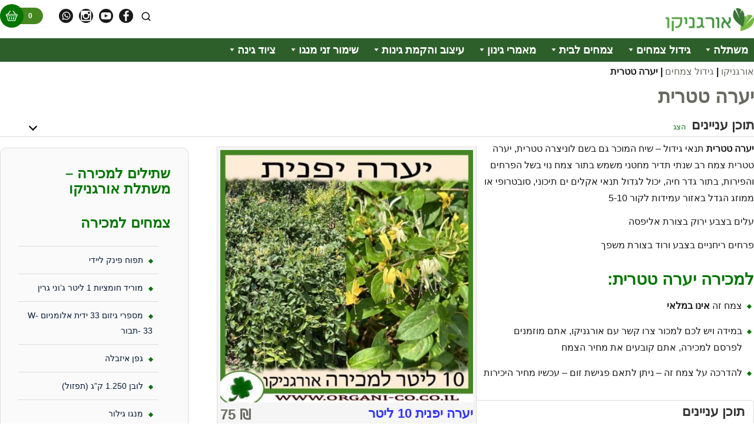

--- FILE ---
content_type: text/html; charset=UTF-8
request_url: https://www.organi-co.co.il/growing/lonicera-tatarica
body_size: 45819
content:


<!DOCTYPE html>

<html dir="rtl" lang="he-IL">
<head>
    <meta charset="utf-8">
    <meta name="viewport" content="width=device-width, initial-scale=1">
    <link rel="profile" href="https://gmpg.org/xfn/11">
    <meta name='robots' content='index, follow, max-image-preview:large, max-snippet:-1, max-video-preview:-1' />

	<!-- This site is optimized with the Yoast SEO plugin v26.6 - https://yoast.com/wordpress/plugins/seo/ -->
	<title>יערה טטרית - גידול - משתלת אורגניקו - תנאי גידול - Lonicera tatarica</title><link rel="preload" href="" as="image" fetchpriority="high"><style id="perfmatters-used-css">:where(.wp-block-button__link){border-radius:9999px;box-shadow:none;padding:calc(.667em + 2px) calc(1.333em + 2px);text-decoration:none;}:root :where(.wp-block-button .wp-block-button__link.is-style-outline),:root :where(.wp-block-button.is-style-outline>.wp-block-button__link){border:2px solid;padding:.667em 1.333em;}:root :where(.wp-block-button .wp-block-button__link.is-style-outline:not(.has-text-color)),:root :where(.wp-block-button.is-style-outline>.wp-block-button__link:not(.has-text-color)){color:currentColor;}:root :where(.wp-block-button .wp-block-button__link.is-style-outline:not(.has-background)),:root :where(.wp-block-button.is-style-outline>.wp-block-button__link:not(.has-background)){background-color:initial;background-image:none;}:where(.wp-block-calendar table:not(.has-background) th){background:#ddd;}:where(.wp-block-columns){margin-bottom:1.75em;}:where(.wp-block-columns.has-background){padding:1.25em 2.375em;}:where(.wp-block-post-comments input[type=submit]){border:none;}:where(.wp-block-cover-image:not(.has-text-color)),:where(.wp-block-cover:not(.has-text-color)){color:#fff;}:where(.wp-block-cover-image.is-light:not(.has-text-color)),:where(.wp-block-cover.is-light:not(.has-text-color)){color:#000;}:root :where(.wp-block-cover h1:not(.has-text-color)),:root :where(.wp-block-cover h2:not(.has-text-color)),:root :where(.wp-block-cover h3:not(.has-text-color)),:root :where(.wp-block-cover h4:not(.has-text-color)),:root :where(.wp-block-cover h5:not(.has-text-color)),:root :where(.wp-block-cover h6:not(.has-text-color)),:root :where(.wp-block-cover p:not(.has-text-color)){color:inherit;}:where(.wp-block-file){margin-bottom:1.5em;}:where(.wp-block-file__button){border-radius:2em;display:inline-block;padding:.5em 1em;}:where(.wp-block-file__button):where(a):active,:where(.wp-block-file__button):where(a):focus,:where(.wp-block-file__button):where(a):hover,:where(.wp-block-file__button):where(a):visited{box-shadow:none;color:#fff;opacity:.85;text-decoration:none;}:where(.wp-block-form-input__input){font-size:1em;margin-bottom:.5em;padding:0 .5em;}:where(.wp-block-form-input__input)[type=date],:where(.wp-block-form-input__input)[type=datetime-local],:where(.wp-block-form-input__input)[type=datetime],:where(.wp-block-form-input__input)[type=email],:where(.wp-block-form-input__input)[type=month],:where(.wp-block-form-input__input)[type=number],:where(.wp-block-form-input__input)[type=password],:where(.wp-block-form-input__input)[type=search],:where(.wp-block-form-input__input)[type=tel],:where(.wp-block-form-input__input)[type=text],:where(.wp-block-form-input__input)[type=time],:where(.wp-block-form-input__input)[type=url],:where(.wp-block-form-input__input)[type=week]{border-style:solid;border-width:1px;line-height:2;min-height:2em;}:where(.wp-block-group.wp-block-group-is-layout-constrained){position:relative;}@keyframes show-content-image{0%{visibility:hidden;}99%{visibility:hidden;}to{visibility:visible;}}@keyframes turn-on-visibility{0%{opacity:0;}to{opacity:1;}}@keyframes turn-off-visibility{0%{opacity:1;visibility:visible;}99%{opacity:0;visibility:visible;}to{opacity:0;visibility:hidden;}}@keyframes lightbox-zoom-in{0%{transform:translate(calc(( ( -100vw + var(--wp--lightbox-scrollbar-width) ) / 2 + var(--wp--lightbox-initial-left-position) ) * -1),calc(-50vh + var(--wp--lightbox-initial-top-position))) scale(var(--wp--lightbox-scale));}to{transform:translate(50%,-50%) scale(1);}}@keyframes lightbox-zoom-out{0%{transform:translate(50%,-50%) scale(1);visibility:visible;}99%{visibility:visible;}to{transform:translate(calc(( ( -100vw + var(--wp--lightbox-scrollbar-width) ) / 2 + var(--wp--lightbox-initial-left-position) ) * -1),calc(-50vh + var(--wp--lightbox-initial-top-position))) scale(var(--wp--lightbox-scale));visibility:hidden;}}:where(.wp-block-latest-comments:not([style*=line-height] .wp-block-latest-comments__comment)){line-height:1.1;}:where(.wp-block-latest-comments:not([style*=line-height] .wp-block-latest-comments__comment-excerpt p)){line-height:1.8;}:root :where(.wp-block-latest-posts.is-grid){padding:0;}:root :where(.wp-block-latest-posts.wp-block-latest-posts__list){padding-right:0;}ol,ul{box-sizing:border-box;}:root :where(.wp-block-list.has-background){padding:1.25em 2.375em;}:where(.wp-block-navigation.has-background .wp-block-navigation-item a:not(.wp-element-button)),:where(.wp-block-navigation.has-background .wp-block-navigation-submenu a:not(.wp-element-button)){padding:.5em 1em;}:where(.wp-block-navigation .wp-block-navigation__submenu-container .wp-block-navigation-item a:not(.wp-element-button)),:where(.wp-block-navigation .wp-block-navigation__submenu-container .wp-block-navigation-submenu a:not(.wp-element-button)),:where(.wp-block-navigation .wp-block-navigation__submenu-container .wp-block-navigation-submenu button.wp-block-navigation-item__content),:where(.wp-block-navigation .wp-block-navigation__submenu-container .wp-block-pages-list__item button.wp-block-navigation-item__content){padding:.5em 1em;}@keyframes overlay-menu__fade-in-animation{0%{opacity:0;transform:translateY(.5em);}to{opacity:1;transform:translateY(0);}}:root :where(p.has-background){padding:1.25em 2.375em;}:where(p.has-text-color:not(.has-link-color)) a{color:inherit;}:where(.wp-block-post-comments-form input:not([type=submit])),:where(.wp-block-post-comments-form textarea){border:1px solid #949494;font-family:inherit;font-size:1em;}:where(.wp-block-post-comments-form input:where(:not([type=submit]):not([type=checkbox]))),:where(.wp-block-post-comments-form textarea){padding:calc(.667em + 2px);}:where(.wp-block-post-excerpt){box-sizing:border-box;margin-bottom:var(--wp--style--block-gap);margin-top:var(--wp--style--block-gap);}:where(.wp-block-preformatted.has-background){padding:1.25em 2.375em;}:where(.wp-block-search__button){border:1px solid #ccc;padding:6px 10px;}:where(.wp-block-search__input){appearance:none;border:1px solid #949494;flex-grow:1;font-family:inherit;font-size:inherit;font-style:inherit;font-weight:inherit;letter-spacing:inherit;line-height:inherit;margin-left:0;margin-right:0;min-width:3rem;padding:8px;text-decoration:unset !important;text-transform:inherit;}:where(.wp-block-search__button-inside .wp-block-search__inside-wrapper){background-color:#fff;border:1px solid #949494;box-sizing:border-box;padding:4px;}:where(.wp-block-search__button-inside .wp-block-search__inside-wrapper) :where(.wp-block-search__button){padding:4px 8px;}:root :where(.wp-block-separator.is-style-dots){height:auto;line-height:1;text-align:center;}:root :where(.wp-block-separator.is-style-dots):before{color:currentColor;content:"···";font-family:serif;font-size:1.5em;letter-spacing:2em;padding-left:2em;}:root :where(.wp-block-site-logo.is-style-rounded){border-radius:9999px;}:root :where(.wp-block-social-links .wp-social-link a){padding:.25em;}:root :where(.wp-block-social-links.is-style-logos-only .wp-social-link a){padding:0;}:root :where(.wp-block-social-links.is-style-pill-shape .wp-social-link a){padding-left:.6666666667em;padding-right:.6666666667em;}:root :where(.wp-block-tag-cloud.is-style-outline){display:flex;flex-wrap:wrap;gap:1ch;}:root :where(.wp-block-tag-cloud.is-style-outline a){border:1px solid;font-size:unset !important;margin-left:0;padding:1ch 2ch;text-decoration:none !important;}:root :where(.wp-block-table-of-contents){box-sizing:border-box;}:where(.wp-block-term-description){box-sizing:border-box;margin-bottom:var(--wp--style--block-gap);margin-top:var(--wp--style--block-gap);}:where(pre.wp-block-verse){font-family:inherit;}.editor-styles-wrapper,.entry-content{counter-reset:footnotes;}:root{--wp-block-synced-color:#7a00df;--wp-block-synced-color--rgb:122,0,223;--wp-bound-block-color:var(--wp-block-synced-color);--wp-editor-canvas-background:#ddd;--wp-admin-theme-color:#007cba;--wp-admin-theme-color--rgb:0,124,186;--wp-admin-theme-color-darker-10:#006ba1;--wp-admin-theme-color-darker-10--rgb:0,107,160.5;--wp-admin-theme-color-darker-20:#005a87;--wp-admin-theme-color-darker-20--rgb:0,90,135;--wp-admin-border-width-focus:2px;}@media (min-resolution:192dpi){:root{--wp-admin-border-width-focus:1.5px;}}:root{--wp--preset--font-size--normal:16px;--wp--preset--font-size--huge:42px;}.aligncenter{clear:both;}.screen-reader-text{border:0;clip-path:inset(50%);height:1px;margin:-1px;overflow:hidden;padding:0;position:absolute;width:1px;word-wrap:normal !important;}.screen-reader-text:focus{background-color:#ddd;clip-path:none;color:#444;display:block;font-size:1em;height:auto;line-height:normal;padding:15px 23px 14px;right:5px;text-decoration:none;top:5px;width:auto;z-index:100000;}html :where(.has-border-color){border-style:solid;}html :where([style*=border-top-color]){border-top-style:solid;}html :where([style*=border-right-color]){border-left-style:solid;}html :where([style*=border-bottom-color]){border-bottom-style:solid;}html :where([style*=border-left-color]){border-right-style:solid;}html :where([style*=border-width]){border-style:solid;}html :where([style*=border-top-width]){border-top-style:solid;}html :where([style*=border-right-width]){border-left-style:solid;}html :where([style*=border-bottom-width]){border-bottom-style:solid;}html :where([style*=border-left-width]){border-right-style:solid;}html :where(img[class*=wp-image-]){height:auto;max-width:100%;}:where(figure){margin:0 0 1em;}html :where(.is-position-sticky){--wp-admin--admin-bar--position-offset:var(--wp-admin--admin-bar--height,0px);}@media screen and (max-width:600px){html :where(.is-position-sticky){--wp-admin--admin-bar--position-offset:0px;}}@keyframes wc-skeleton-shimmer{to{transform:translateX(-100%);}}.screen-reader-text{clip:rect(1px,1px,1px,1px);word-wrap:normal !important;border:0;clip-path:inset(50%);height:1px;margin:-1px;overflow:hidden;overflow-wrap:normal !important;padding:0;position:absolute !important;width:1px;}.screen-reader-text:focus{clip:auto !important;background-color:#fff;border-radius:3px;box-shadow:0 0 2px 2px rgba(0,0,0,.6);clip-path:none;color:#2b2d2f;display:block;font-size:.875rem;font-weight:700;height:auto;right:5px;line-height:normal;padding:15px 23px 14px;text-decoration:none;top:5px;width:auto;z-index:100000;}@keyframes wc-skeleton-shimmer{to{transform:translateX(-100%);}}.crp-list-item.crp-list-item-has-image{display:flex;margin:5px 0;}.crp-list-item.crp-list-item-has-image.crp-list-item-image-above,.crp-list-item.crp-list-item-has-image.crp-list-item-image-below{flex-direction:column;}.crp-list-item .crp-list-item-image{font-size:0;}.crp-list-item .crp-list-item-image img{width:100%;}:root{--woocommerce:#720eec;--wc-green:#7ad03a;--wc-red:#a00;--wc-orange:#ffba00;--wc-blue:#2ea2cc;--wc-primary:#720eec;--wc-primary-text:#fcfbfe;--wc-secondary:#e9e6ed;--wc-secondary-text:#515151;--wc-highlight:#958e09;--wc-highligh-text:white;--wc-content-bg:#fff;--wc-subtext:#767676;--wc-form-border-color:rgba(32,7,7,.8);--wc-form-border-radius:4px;--wc-form-border-width:1px;}.woocommerce img,.woocommerce-page img{height:auto;max-width:100%;}.woocommerce ul.products,.woocommerce-page ul.products{clear:both;}.woocommerce ul.products::after,.woocommerce ul.products::before,.woocommerce-page ul.products::after,.woocommerce-page ul.products::before{content:" ";display:table;}.woocommerce ul.products::after,.woocommerce-page ul.products::after{clear:both;}.woocommerce ul.products li.product,.woocommerce-page ul.products li.product{float:right;margin:0 0 2.992em 3.8%;padding:0;position:relative;width:22.05%;margin-right:0;}.woocommerce ul.products li.first,.woocommerce-page ul.products li.first{clear:both;}.woocommerce ul.products.columns-6 li.product,.woocommerce-page ul.products.columns-6 li.product{width:13.5%;}.woocommerce-page.columns-6 ul.products li.product,.woocommerce.columns-6 ul.products li.product{width:13.5%;}@media only screen and (max-width: 768px){:root{--woocommerce:#720eec;--wc-green:#7ad03a;--wc-red:#a00;--wc-orange:#ffba00;--wc-blue:#2ea2cc;--wc-primary:#720eec;--wc-primary-text:#fcfbfe;--wc-secondary:#e9e6ed;--wc-secondary-text:#515151;--wc-highlight:#958e09;--wc-highligh-text:white;--wc-content-bg:#fff;--wc-subtext:#767676;--wc-form-border-color:rgba(32,7,7,.8);--wc-form-border-radius:4px;--wc-form-border-width:1px;}.woocommerce ul.products[class*=columns-] li.product,.woocommerce-page ul.products[class*=columns-] li.product{width:48%;float:right;clear:both;margin:0 0 2.992em;}.woocommerce ul.products[class*=columns-] li.product:nth-child(2n),.woocommerce-page ul.products[class*=columns-] li.product:nth-child(2n){float:left;clear:none !important;}}:root{--woocommerce:#720eec;--wc-green:#7ad03a;--wc-red:#a00;--wc-orange:#ffba00;--wc-blue:#2ea2cc;--wc-primary:#720eec;--wc-primary-text:#fcfbfe;--wc-secondary:#e9e6ed;--wc-secondary-text:#515151;--wc-highlight:#958e09;--wc-highligh-text:white;--wc-content-bg:#fff;--wc-subtext:#767676;--wc-form-border-color:rgba(32,7,7,.8);--wc-form-border-radius:4px;--wc-form-border-width:1px;}@keyframes spin{100%{transform:rotate(-360deg);}}@font-face{font-family:star;src:url("https://www.organi-co.co.il/wp-content/plugins/woocommerce/assets/css/../fonts/WooCommerce.woff2") format("woff2"),url("https://www.organi-co.co.il/wp-content/plugins/woocommerce/assets/css/../fonts/WooCommerce.woff") format("woff"),url("https://www.organi-co.co.il/wp-content/plugins/woocommerce/assets/css/../fonts/WooCommerce.ttf") format("truetype");font-weight:400;font-style:normal;}@font-face{font-family:WooCommerce;src:url("https://www.organi-co.co.il/wp-content/plugins/woocommerce/assets/css/../fonts/WooCommerce.woff2") format("woff2"),url("https://www.organi-co.co.il/wp-content/plugins/woocommerce/assets/css/../fonts/WooCommerce.woff") format("woff"),url("https://www.organi-co.co.il/wp-content/plugins/woocommerce/assets/css/../fonts/WooCommerce.ttf") format("truetype");font-weight:400;font-style:normal;}.screen-reader-text{clip:rect(1px,1px,1px,1px);height:1px;overflow:hidden;position:absolute !important;width:1px;word-wrap:normal !important;}.woocommerce div.product{margin-bottom:0;position:relative;}.woocommerce .products ul,.woocommerce ul.products{margin:0 0 1em;padding:0;list-style:none outside;clear:both;}.woocommerce .products ul::after,.woocommerce .products ul::before,.woocommerce ul.products::after,.woocommerce ul.products::before{content:" ";display:table;}.woocommerce .products ul::after,.woocommerce ul.products::after{clear:both;}.woocommerce .products ul li,.woocommerce ul.products li{list-style:none outside;}.woocommerce ul.products li.product .woocommerce-loop-category__title,.woocommerce ul.products li.product .woocommerce-loop-product__title,.woocommerce ul.products li.product h3{padding:.5em 0;margin:0;font-size:1em;}.woocommerce ul.products li.product a{text-decoration:none;}.woocommerce ul.products li.product a.woocommerce-loop-product__link{display:block;}.woocommerce ul.products li.product a img{width:100%;height:auto;display:block;margin:0 0 1em;box-shadow:none;}.woocommerce ul.products li.product strong{display:block;}.woocommerce ul.products li.product .button{display:inline-block;margin-top:1em;}.woocommerce ul.products li.product .price{display:block;font-weight:400;margin-bottom:.5em;font-size:.857em;}.woocommerce:where(body:not(.woocommerce-block-theme-has-button-styles)) #respond input#submit,.woocommerce:where(body:not(.woocommerce-block-theme-has-button-styles)) a.button,.woocommerce:where(body:not(.woocommerce-block-theme-has-button-styles)) button.button,.woocommerce:where(body:not(.woocommerce-block-theme-has-button-styles)) input.button,:where(body:not(.woocommerce-block-theme-has-button-styles)):where(:not(.edit-post-visual-editor)) .woocommerce #respond input#submit,:where(body:not(.woocommerce-block-theme-has-button-styles)):where(:not(.edit-post-visual-editor)) .woocommerce a.button,:where(body:not(.woocommerce-block-theme-has-button-styles)):where(:not(.edit-post-visual-editor)) .woocommerce button.button,:where(body:not(.woocommerce-block-theme-has-button-styles)):where(:not(.edit-post-visual-editor)) .woocommerce input.button{font-size:100%;margin:0;line-height:1;cursor:pointer;position:relative;text-decoration:none;overflow:visible;padding:.618em 1em;font-weight:700;border-radius:3px;right:auto;color:#515151;background-color:#e9e6ed;border:0;display:inline-block;background-image:none;box-shadow:none;text-shadow:none;}.woocommerce:where(body:not(.woocommerce-block-theme-has-button-styles)) #respond input#submit:hover,.woocommerce:where(body:not(.woocommerce-block-theme-has-button-styles)) a.button:hover,.woocommerce:where(body:not(.woocommerce-block-theme-has-button-styles)) button.button:hover,.woocommerce:where(body:not(.woocommerce-block-theme-has-button-styles)) input.button:hover,:where(body:not(.woocommerce-block-theme-has-button-styles)):where(:not(.edit-post-visual-editor)) .woocommerce #respond input#submit:hover,:where(body:not(.woocommerce-block-theme-has-button-styles)):where(:not(.edit-post-visual-editor)) .woocommerce a.button:hover,:where(body:not(.woocommerce-block-theme-has-button-styles)):where(:not(.edit-post-visual-editor)) .woocommerce button.button:hover,:where(body:not(.woocommerce-block-theme-has-button-styles)):where(:not(.edit-post-visual-editor)) .woocommerce input.button:hover{background-color:#dcd7e2;text-decoration:none;background-image:none;color:#515151;}.woocommerce:where(body:not(.woocommerce-block-theme-has-button-styles)) #respond input#submit.disabled,.woocommerce:where(body:not(.woocommerce-block-theme-has-button-styles)) #respond input#submit:disabled,.woocommerce:where(body:not(.woocommerce-block-theme-has-button-styles)) #respond input#submit:disabled[disabled],.woocommerce:where(body:not(.woocommerce-block-theme-has-button-styles)) a.button.disabled,.woocommerce:where(body:not(.woocommerce-block-theme-has-button-styles)) a.button:disabled,.woocommerce:where(body:not(.woocommerce-block-theme-has-button-styles)) a.button:disabled[disabled],.woocommerce:where(body:not(.woocommerce-block-theme-has-button-styles)) button.button.disabled,.woocommerce:where(body:not(.woocommerce-block-theme-has-button-styles)) button.button:disabled,.woocommerce:where(body:not(.woocommerce-block-theme-has-button-styles)) button.button:disabled[disabled],.woocommerce:where(body:not(.woocommerce-block-theme-has-button-styles)) input.button.disabled,.woocommerce:where(body:not(.woocommerce-block-theme-has-button-styles)) input.button:disabled,.woocommerce:where(body:not(.woocommerce-block-theme-has-button-styles)) input.button:disabled[disabled],:where(body:not(.woocommerce-block-theme-has-button-styles)):where(:not(.edit-post-visual-editor)) .woocommerce #respond input#submit.disabled,:where(body:not(.woocommerce-block-theme-has-button-styles)):where(:not(.edit-post-visual-editor)) .woocommerce #respond input#submit:disabled,:where(body:not(.woocommerce-block-theme-has-button-styles)):where(:not(.edit-post-visual-editor)) .woocommerce #respond input#submit:disabled[disabled],:where(body:not(.woocommerce-block-theme-has-button-styles)):where(:not(.edit-post-visual-editor)) .woocommerce a.button.disabled,:where(body:not(.woocommerce-block-theme-has-button-styles)):where(:not(.edit-post-visual-editor)) .woocommerce a.button:disabled,:where(body:not(.woocommerce-block-theme-has-button-styles)):where(:not(.edit-post-visual-editor)) .woocommerce a.button:disabled[disabled],:where(body:not(.woocommerce-block-theme-has-button-styles)):where(:not(.edit-post-visual-editor)) .woocommerce button.button.disabled,:where(body:not(.woocommerce-block-theme-has-button-styles)):where(:not(.edit-post-visual-editor)) .woocommerce button.button:disabled,:where(body:not(.woocommerce-block-theme-has-button-styles)):where(:not(.edit-post-visual-editor)) .woocommerce button.button:disabled[disabled],:where(body:not(.woocommerce-block-theme-has-button-styles)):where(:not(.edit-post-visual-editor)) .woocommerce input.button.disabled,:where(body:not(.woocommerce-block-theme-has-button-styles)):where(:not(.edit-post-visual-editor)) .woocommerce input.button:disabled,:where(body:not(.woocommerce-block-theme-has-button-styles)):where(:not(.edit-post-visual-editor)) .woocommerce input.button:disabled[disabled]{color:inherit;cursor:not-allowed;opacity:.5;padding:.618em 1em;}.woocommerce:where(body:not(.woocommerce-block-theme-has-button-styles)) #respond input#submit.disabled:hover,.woocommerce:where(body:not(.woocommerce-block-theme-has-button-styles)) #respond input#submit:disabled:hover,.woocommerce:where(body:not(.woocommerce-block-theme-has-button-styles)) #respond input#submit:disabled[disabled]:hover,.woocommerce:where(body:not(.woocommerce-block-theme-has-button-styles)) a.button.disabled:hover,.woocommerce:where(body:not(.woocommerce-block-theme-has-button-styles)) a.button:disabled:hover,.woocommerce:where(body:not(.woocommerce-block-theme-has-button-styles)) a.button:disabled[disabled]:hover,.woocommerce:where(body:not(.woocommerce-block-theme-has-button-styles)) button.button.disabled:hover,.woocommerce:where(body:not(.woocommerce-block-theme-has-button-styles)) button.button:disabled:hover,.woocommerce:where(body:not(.woocommerce-block-theme-has-button-styles)) button.button:disabled[disabled]:hover,.woocommerce:where(body:not(.woocommerce-block-theme-has-button-styles)) input.button.disabled:hover,.woocommerce:where(body:not(.woocommerce-block-theme-has-button-styles)) input.button:disabled:hover,.woocommerce:where(body:not(.woocommerce-block-theme-has-button-styles)) input.button:disabled[disabled]:hover,:where(body:not(.woocommerce-block-theme-has-button-styles)):where(:not(.edit-post-visual-editor)) .woocommerce #respond input#submit.disabled:hover,:where(body:not(.woocommerce-block-theme-has-button-styles)):where(:not(.edit-post-visual-editor)) .woocommerce #respond input#submit:disabled:hover,:where(body:not(.woocommerce-block-theme-has-button-styles)):where(:not(.edit-post-visual-editor)) .woocommerce #respond input#submit:disabled[disabled]:hover,:where(body:not(.woocommerce-block-theme-has-button-styles)):where(:not(.edit-post-visual-editor)) .woocommerce a.button.disabled:hover,:where(body:not(.woocommerce-block-theme-has-button-styles)):where(:not(.edit-post-visual-editor)) .woocommerce a.button:disabled:hover,:where(body:not(.woocommerce-block-theme-has-button-styles)):where(:not(.edit-post-visual-editor)) .woocommerce a.button:disabled[disabled]:hover,:where(body:not(.woocommerce-block-theme-has-button-styles)):where(:not(.edit-post-visual-editor)) .woocommerce button.button.disabled:hover,:where(body:not(.woocommerce-block-theme-has-button-styles)):where(:not(.edit-post-visual-editor)) .woocommerce button.button:disabled:hover,:where(body:not(.woocommerce-block-theme-has-button-styles)):where(:not(.edit-post-visual-editor)) .woocommerce button.button:disabled[disabled]:hover,:where(body:not(.woocommerce-block-theme-has-button-styles)):where(:not(.edit-post-visual-editor)) .woocommerce input.button.disabled:hover,:where(body:not(.woocommerce-block-theme-has-button-styles)):where(:not(.edit-post-visual-editor)) .woocommerce input.button:disabled:hover,:where(body:not(.woocommerce-block-theme-has-button-styles)):where(:not(.edit-post-visual-editor)) .woocommerce input.button:disabled[disabled]:hover{color:inherit;background-color:#e9e6ed;}.woocommerce:where(body:not(.woocommerce-uses-block-theme)) div.product p.price,.woocommerce:where(body:not(.woocommerce-uses-block-theme)) div.product span.price{color:#958e09;font-size:1.25em;}.woocommerce:where(body:not(.woocommerce-uses-block-theme)) ul.products li.product .price{color:#958e09;}#mega-menu-wrap-main-menu,#mega-menu-wrap-main-menu #mega-menu-main-menu,#mega-menu-wrap-main-menu #mega-menu-main-menu ul.mega-sub-menu,#mega-menu-wrap-main-menu #mega-menu-main-menu li.mega-menu-item,#mega-menu-wrap-main-menu #mega-menu-main-menu li.mega-menu-row,#mega-menu-wrap-main-menu #mega-menu-main-menu li.mega-menu-column,#mega-menu-wrap-main-menu #mega-menu-main-menu a.mega-menu-link,#mega-menu-wrap-main-menu #mega-menu-main-menu span.mega-menu-badge,#mega-menu-wrap-main-menu #mega-menu-main-menu + button.mega-close{transition:none;border-radius:0;box-shadow:none;background:none;border:0;bottom:auto;box-sizing:border-box;clip:auto;color:#666;display:block;float:none;font-family:inherit;font-size:14px;height:auto;left:auto;line-height:1.7;list-style-type:none;margin:0;min-height:auto;max-height:none;min-width:auto;max-width:none;opacity:1;outline:none;overflow:visible;padding:0;position:relative;pointer-events:auto;right:auto;text-align:left;text-decoration:none;text-indent:0;text-transform:none;transform:none;top:auto;vertical-align:baseline;visibility:inherit;width:auto;word-wrap:break-word;white-space:normal;}#mega-menu-wrap-main-menu:before,#mega-menu-wrap-main-menu:after,#mega-menu-wrap-main-menu #mega-menu-main-menu:before,#mega-menu-wrap-main-menu #mega-menu-main-menu:after,#mega-menu-wrap-main-menu #mega-menu-main-menu ul.mega-sub-menu:before,#mega-menu-wrap-main-menu #mega-menu-main-menu ul.mega-sub-menu:after,#mega-menu-wrap-main-menu #mega-menu-main-menu li.mega-menu-item:before,#mega-menu-wrap-main-menu #mega-menu-main-menu li.mega-menu-item:after,#mega-menu-wrap-main-menu #mega-menu-main-menu li.mega-menu-row:before,#mega-menu-wrap-main-menu #mega-menu-main-menu li.mega-menu-row:after,#mega-menu-wrap-main-menu #mega-menu-main-menu li.mega-menu-column:before,#mega-menu-wrap-main-menu #mega-menu-main-menu li.mega-menu-column:after,#mega-menu-wrap-main-menu #mega-menu-main-menu a.mega-menu-link:before,#mega-menu-wrap-main-menu #mega-menu-main-menu a.mega-menu-link:after,#mega-menu-wrap-main-menu #mega-menu-main-menu span.mega-menu-badge:before,#mega-menu-wrap-main-menu #mega-menu-main-menu span.mega-menu-badge:after,#mega-menu-wrap-main-menu #mega-menu-main-menu + button.mega-close:before,#mega-menu-wrap-main-menu #mega-menu-main-menu + button.mega-close:after{display:none;}#mega-menu-wrap-main-menu{border-radius:0;}@media only screen and (min-width: 769px){#mega-menu-wrap-main-menu{background:#2d5f2b;}}#mega-menu-wrap-main-menu #mega-menu-main-menu{text-align:right;padding:0px 0px 0px 0px;}#mega-menu-wrap-main-menu #mega-menu-main-menu a.mega-menu-link{cursor:pointer;display:inline;}#mega-menu-wrap-main-menu #mega-menu-main-menu p{margin-bottom:10px;}#mega-menu-wrap-main-menu #mega-menu-main-menu input,#mega-menu-wrap-main-menu #mega-menu-main-menu img{max-width:100%;}#mega-menu-wrap-main-menu #mega-menu-main-menu li.mega-menu-item > ul.mega-sub-menu{display:block;visibility:hidden;opacity:1;pointer-events:auto;}@media only screen and (max-width: 768px){#mega-menu-wrap-main-menu #mega-menu-main-menu li.mega-menu-item > ul.mega-sub-menu{display:none;visibility:visible;opacity:1;}}@media only screen and (min-width: 769px){#mega-menu-wrap-main-menu #mega-menu-main-menu[data-effect="fade"] li.mega-menu-item > ul.mega-sub-menu{opacity:0;transition:opacity 200ms ease-in,visibility 200ms ease-in;}#mega-menu-wrap-main-menu #mega-menu-main-menu[data-effect="fade"].mega-no-js li.mega-menu-item:hover > ul.mega-sub-menu,#mega-menu-wrap-main-menu #mega-menu-main-menu[data-effect="fade"].mega-no-js li.mega-menu-item:focus > ul.mega-sub-menu,#mega-menu-wrap-main-menu #mega-menu-main-menu[data-effect="fade"] li.mega-menu-item.mega-toggle-on > ul.mega-sub-menu,#mega-menu-wrap-main-menu #mega-menu-main-menu[data-effect="fade"] li.mega-menu-item.mega-menu-megamenu.mega-toggle-on ul.mega-sub-menu{opacity:1;}#mega-menu-wrap-main-menu #mega-menu-main-menu[data-effect="fade_up"] li.mega-menu-item.mega-menu-megamenu > ul.mega-sub-menu,#mega-menu-wrap-main-menu #mega-menu-main-menu[data-effect="fade_up"] li.mega-menu-item.mega-menu-flyout ul.mega-sub-menu{opacity:0;transform:translate(0,10px);transition:opacity 200ms ease-in,transform 200ms ease-in,visibility 200ms ease-in;}#mega-menu-wrap-main-menu #mega-menu-main-menu[data-effect="fade_up"].mega-no-js li.mega-menu-item:hover > ul.mega-sub-menu,#mega-menu-wrap-main-menu #mega-menu-main-menu[data-effect="fade_up"].mega-no-js li.mega-menu-item:focus > ul.mega-sub-menu,#mega-menu-wrap-main-menu #mega-menu-main-menu[data-effect="fade_up"] li.mega-menu-item.mega-toggle-on > ul.mega-sub-menu,#mega-menu-wrap-main-menu #mega-menu-main-menu[data-effect="fade_up"] li.mega-menu-item.mega-menu-megamenu.mega-toggle-on ul.mega-sub-menu{opacity:1;transform:translate(0,0);}#mega-menu-wrap-main-menu #mega-menu-main-menu[data-effect="slide_up"] li.mega-menu-item.mega-menu-megamenu > ul.mega-sub-menu,#mega-menu-wrap-main-menu #mega-menu-main-menu[data-effect="slide_up"] li.mega-menu-item.mega-menu-flyout ul.mega-sub-menu{transform:translate(0,10px);transition:transform 200ms ease-in,visibility 200ms ease-in;}#mega-menu-wrap-main-menu #mega-menu-main-menu[data-effect="slide_up"].mega-no-js li.mega-menu-item:hover > ul.mega-sub-menu,#mega-menu-wrap-main-menu #mega-menu-main-menu[data-effect="slide_up"].mega-no-js li.mega-menu-item:focus > ul.mega-sub-menu,#mega-menu-wrap-main-menu #mega-menu-main-menu[data-effect="slide_up"] li.mega-menu-item.mega-toggle-on > ul.mega-sub-menu,#mega-menu-wrap-main-menu #mega-menu-main-menu[data-effect="slide_up"] li.mega-menu-item.mega-menu-megamenu.mega-toggle-on ul.mega-sub-menu{transform:translate(0,0);}}#mega-menu-wrap-main-menu #mega-menu-main-menu.mega-no-js li.mega-menu-item:hover > ul.mega-sub-menu,#mega-menu-wrap-main-menu #mega-menu-main-menu.mega-no-js li.mega-menu-item:focus > ul.mega-sub-menu,#mega-menu-wrap-main-menu #mega-menu-main-menu li.mega-menu-item.mega-toggle-on > ul.mega-sub-menu{visibility:visible;}#mega-menu-wrap-main-menu #mega-menu-main-menu li.mega-menu-item.mega-menu-megamenu ul.mega-sub-menu ul.mega-sub-menu{visibility:inherit;opacity:1;display:block;}#mega-menu-wrap-main-menu #mega-menu-main-menu li.mega-menu-item a[class^="dashicons"]:before{font-family:dashicons;}#mega-menu-wrap-main-menu #mega-menu-main-menu li.mega-menu-item a.mega-menu-link:before{display:inline-block;font:inherit;font-family:dashicons;position:static;margin:0 6px 0 0px;vertical-align:top;-webkit-font-smoothing:antialiased;-moz-osx-font-smoothing:grayscale;color:inherit;background:transparent;height:auto;width:auto;top:auto;}#mega-menu-wrap-main-menu #mega-menu-main-menu li.mega-align-bottom-right > ul.mega-sub-menu{right:0;}@media only screen and (min-width: 769px){#mega-menu-wrap-main-menu #mega-menu-main-menu > li.mega-menu-megamenu.mega-menu-item{position:static;}}#mega-menu-wrap-main-menu #mega-menu-main-menu > li.mega-menu-item{margin:0 0px 0 0;display:inline-block;height:auto;vertical-align:middle;}#mega-menu-wrap-main-menu #mega-menu-main-menu > li.mega-menu-item.mega-item-align-right{float:right;}@media only screen and (min-width: 769px){#mega-menu-wrap-main-menu #mega-menu-main-menu > li.mega-menu-item.mega-item-align-right{margin:0 0 0 0px;}}@media only screen and (min-width: 769px){#mega-menu-wrap-main-menu #mega-menu-main-menu > li.mega-menu-item > a.mega-menu-link:hover,#mega-menu-wrap-main-menu #mega-menu-main-menu > li.mega-menu-item > a.mega-menu-link:focus{background:#333;color:#fff;font-weight:bold;text-decoration:none;border-color:#fff;}}#mega-menu-wrap-main-menu #mega-menu-main-menu > li.mega-menu-item > a.mega-menu-link{line-height:40px;height:40px;padding:0px 10px 0px 10px;vertical-align:baseline;width:auto;display:block;color:#fff;text-transform:none;text-decoration:none;text-align:left;background:rgba(0,0,0,0);border:0;border-radius:0;font-family:inherit;font-size:18px;font-weight:bold;outline:none;}@media only screen and (max-width: 768px){#mega-menu-wrap-main-menu #mega-menu-main-menu > li.mega-menu-item{display:list-item;margin:0;clear:both;border:0;}#mega-menu-wrap-main-menu #mega-menu-main-menu > li.mega-menu-item.mega-item-align-right{float:none;}#mega-menu-wrap-main-menu #mega-menu-main-menu > li.mega-menu-item > a.mega-menu-link{border-radius:0;border:0;margin:0;line-height:40px;height:40px;padding:0 10px;background:transparent;text-align:left;color:#fff;font-size:14px;}}#mega-menu-wrap-main-menu #mega-menu-main-menu > li.mega-menu-megamenu > ul.mega-sub-menu{z-index:999;border-radius:0;background:#f1f1f1;border:0;padding:0px 0px 0px 0px;position:absolute;width:100%;max-width:none;left:0;}@media only screen and (max-width: 768px){#mega-menu-wrap-main-menu #mega-menu-main-menu > li.mega-menu-megamenu > ul.mega-sub-menu{float:left;position:static;width:100%;}}@media only screen and (min-width: 769px){#mega-menu-wrap-main-menu #mega-menu-main-menu > li.mega-menu-megamenu > ul.mega-sub-menu li.mega-menu-columns-1-of-4{width:25%;}#mega-menu-wrap-main-menu #mega-menu-main-menu > li.mega-menu-megamenu > ul.mega-sub-menu li.mega-menu-columns-1-of-5{width:20%;}#mega-menu-wrap-main-menu #mega-menu-main-menu > li.mega-menu-megamenu > ul.mega-sub-menu li.mega-menu-columns-1-of-6{width:16.6666666667%;}}#mega-menu-wrap-main-menu #mega-menu-main-menu > li.mega-menu-megamenu > ul.mega-sub-menu > li.mega-menu-item ul.mega-sub-menu{clear:both;}#mega-menu-wrap-main-menu #mega-menu-main-menu > li.mega-menu-megamenu > ul.mega-sub-menu > li.mega-menu-item ul.mega-sub-menu li.mega-menu-item ul.mega-sub-menu{margin-left:10px;}#mega-menu-wrap-main-menu #mega-menu-main-menu > li.mega-menu-megamenu > ul.mega-sub-menu > li.mega-menu-item,#mega-menu-wrap-main-menu #mega-menu-main-menu > li.mega-menu-megamenu > ul.mega-sub-menu li.mega-menu-column > ul.mega-sub-menu > li.mega-menu-item{color:#666;font-family:inherit;font-size:14px;display:block;float:left;clear:none;padding:15px 15px 15px 15px;vertical-align:top;}#mega-menu-wrap-main-menu #mega-menu-main-menu > li.mega-menu-megamenu > ul.mega-sub-menu > li.mega-menu-item.mega-menu-clear,#mega-menu-wrap-main-menu #mega-menu-main-menu > li.mega-menu-megamenu > ul.mega-sub-menu li.mega-menu-column > ul.mega-sub-menu > li.mega-menu-item.mega-menu-clear{clear:left;}#mega-menu-wrap-main-menu #mega-menu-main-menu > li.mega-menu-megamenu > ul.mega-sub-menu > li.mega-menu-item > a.mega-menu-link,#mega-menu-wrap-main-menu #mega-menu-main-menu > li.mega-menu-megamenu > ul.mega-sub-menu li.mega-menu-column > ul.mega-sub-menu > li.mega-menu-item > a.mega-menu-link{color:#555;font-family:inherit;font-size:16px;text-transform:uppercase;text-decoration:none;font-weight:bold;text-align:right;margin:0px 0px 0px 0px;padding:0px 0px 0px 0px;vertical-align:top;display:block;border:0;}#mega-menu-wrap-main-menu #mega-menu-main-menu > li.mega-menu-megamenu > ul.mega-sub-menu > li.mega-menu-item > a.mega-menu-link:hover,#mega-menu-wrap-main-menu #mega-menu-main-menu > li.mega-menu-megamenu > ul.mega-sub-menu li.mega-menu-column > ul.mega-sub-menu > li.mega-menu-item > a.mega-menu-link:hover{border-color:rgba(0,0,0,0);}#mega-menu-wrap-main-menu #mega-menu-main-menu > li.mega-menu-megamenu > ul.mega-sub-menu > li.mega-menu-item > a.mega-menu-link:hover,#mega-menu-wrap-main-menu #mega-menu-main-menu > li.mega-menu-megamenu > ul.mega-sub-menu > li.mega-menu-item > a.mega-menu-link:focus,#mega-menu-wrap-main-menu #mega-menu-main-menu > li.mega-menu-megamenu > ul.mega-sub-menu li.mega-menu-column > ul.mega-sub-menu > li.mega-menu-item > a.mega-menu-link:hover,#mega-menu-wrap-main-menu #mega-menu-main-menu > li.mega-menu-megamenu > ul.mega-sub-menu li.mega-menu-column > ul.mega-sub-menu > li.mega-menu-item > a.mega-menu-link:focus{color:#555;font-weight:bold;text-decoration:none;background:rgba(0,0,0,0);}#mega-menu-wrap-main-menu #mega-menu-main-menu > li.mega-menu-megamenu > ul.mega-sub-menu > li.mega-menu-item li.mega-menu-item > a.mega-menu-link,#mega-menu-wrap-main-menu #mega-menu-main-menu > li.mega-menu-megamenu > ul.mega-sub-menu li.mega-menu-column > ul.mega-sub-menu > li.mega-menu-item li.mega-menu-item > a.mega-menu-link{color:#666;font-family:inherit;font-size:14px;text-transform:none;text-decoration:none;font-weight:normal;text-align:right;margin:0px 0px 0px 0px;padding:0px 0px 0px 0px;vertical-align:top;display:block;border:0;}#mega-menu-wrap-main-menu #mega-menu-main-menu > li.mega-menu-megamenu > ul.mega-sub-menu > li.mega-menu-item li.mega-menu-item > a.mega-menu-link:hover,#mega-menu-wrap-main-menu #mega-menu-main-menu > li.mega-menu-megamenu > ul.mega-sub-menu li.mega-menu-column > ul.mega-sub-menu > li.mega-menu-item li.mega-menu-item > a.mega-menu-link:hover{border-color:rgba(0,0,0,0);}#mega-menu-wrap-main-menu #mega-menu-main-menu > li.mega-menu-megamenu > ul.mega-sub-menu > li.mega-menu-item li.mega-menu-item > a.mega-menu-link:hover,#mega-menu-wrap-main-menu #mega-menu-main-menu > li.mega-menu-megamenu > ul.mega-sub-menu > li.mega-menu-item li.mega-menu-item > a.mega-menu-link:focus,#mega-menu-wrap-main-menu #mega-menu-main-menu > li.mega-menu-megamenu > ul.mega-sub-menu li.mega-menu-column > ul.mega-sub-menu > li.mega-menu-item li.mega-menu-item > a.mega-menu-link:hover,#mega-menu-wrap-main-menu #mega-menu-main-menu > li.mega-menu-megamenu > ul.mega-sub-menu li.mega-menu-column > ul.mega-sub-menu > li.mega-menu-item li.mega-menu-item > a.mega-menu-link:focus{color:#666;font-weight:normal;text-decoration:none;background:rgba(0,0,0,0);}@media only screen and (max-width: 768px){#mega-menu-wrap-main-menu #mega-menu-main-menu > li.mega-menu-megamenu > ul.mega-sub-menu{border:0;padding:10px;border-radius:0;}#mega-menu-wrap-main-menu #mega-menu-main-menu > li.mega-menu-megamenu > ul.mega-sub-menu > li.mega-menu-item{width:100%;clear:both;}}#mega-menu-wrap-main-menu #mega-menu-main-menu > li.mega-menu-flyout ul.mega-sub-menu{z-index:999;position:absolute;width:250px;max-width:none;padding:0px 0px 0px 0px;border:0;background:#f1f1f1;border-radius:0;}@media only screen and (max-width: 768px){#mega-menu-wrap-main-menu #mega-menu-main-menu > li.mega-menu-flyout ul.mega-sub-menu{float:left;position:static;width:100%;padding:0;border:0;border-radius:0;}}@media only screen and (max-width: 768px){#mega-menu-wrap-main-menu #mega-menu-main-menu > li.mega-menu-flyout ul.mega-sub-menu li.mega-menu-item{clear:both;}}#mega-menu-wrap-main-menu #mega-menu-main-menu > li.mega-menu-flyout ul.mega-sub-menu li.mega-menu-item a.mega-menu-link{display:block;background:#f1f1f1;color:#666;font-family:inherit;font-size:14px;font-weight:normal;padding:0px 10px 0px 10px;line-height:35px;text-decoration:none;text-transform:none;vertical-align:baseline;}#mega-menu-wrap-main-menu #mega-menu-main-menu > li.mega-menu-flyout ul.mega-sub-menu li.mega-menu-item:first-child > a.mega-menu-link{border-top-left-radius:0px;border-top-right-radius:0px;}@media only screen and (max-width: 768px){#mega-menu-wrap-main-menu #mega-menu-main-menu > li.mega-menu-flyout ul.mega-sub-menu li.mega-menu-item:first-child > a.mega-menu-link{border-top-left-radius:0;border-top-right-radius:0;}}#mega-menu-wrap-main-menu #mega-menu-main-menu > li.mega-menu-flyout ul.mega-sub-menu li.mega-menu-item:last-child > a.mega-menu-link{border-bottom-right-radius:0px;border-bottom-left-radius:0px;}@media only screen and (max-width: 768px){#mega-menu-wrap-main-menu #mega-menu-main-menu > li.mega-menu-flyout ul.mega-sub-menu li.mega-menu-item:last-child > a.mega-menu-link{border-bottom-right-radius:0;border-bottom-left-radius:0;}}#mega-menu-wrap-main-menu #mega-menu-main-menu > li.mega-menu-flyout ul.mega-sub-menu li.mega-menu-item a.mega-menu-link:hover,#mega-menu-wrap-main-menu #mega-menu-main-menu > li.mega-menu-flyout ul.mega-sub-menu li.mega-menu-item a.mega-menu-link:focus{background:#ddd;font-weight:normal;text-decoration:none;color:#666;}@media only screen and (min-width: 769px){#mega-menu-wrap-main-menu #mega-menu-main-menu > li.mega-menu-flyout ul.mega-sub-menu li.mega-menu-item ul.mega-sub-menu{position:absolute;left:100%;top:0;}}@media only screen and (max-width: 768px){#mega-menu-wrap-main-menu #mega-menu-main-menu > li.mega-menu-flyout ul.mega-sub-menu li.mega-menu-item ul.mega-sub-menu a.mega-menu-link{padding-left:20px;}#mega-menu-wrap-main-menu #mega-menu-main-menu > li.mega-menu-flyout ul.mega-sub-menu li.mega-menu-item ul.mega-sub-menu ul.mega-sub-menu a.mega-menu-link{padding-left:30px;}}#mega-menu-wrap-main-menu #mega-menu-main-menu li.mega-menu-item-has-children > a.mega-menu-link > span.mega-indicator{display:inline-block;width:auto;background:transparent;position:relative;pointer-events:auto;left:auto;min-width:auto;font-size:inherit;padding:0;margin:0 0 0 6px;height:auto;line-height:inherit;color:inherit;}#mega-menu-wrap-main-menu #mega-menu-main-menu li.mega-menu-item-has-children > a.mega-menu-link > span.mega-indicator:after{content:"";font-family:dashicons;font-weight:normal;display:inline-block;margin:0;vertical-align:top;-webkit-font-smoothing:antialiased;-moz-osx-font-smoothing:grayscale;transform:rotate(0);color:inherit;position:relative;background:transparent;height:auto;width:auto;right:auto;line-height:inherit;}#mega-menu-wrap-main-menu #mega-menu-main-menu li.mega-menu-item-has-children li.mega-menu-item-has-children > a.mega-menu-link > span.mega-indicator{float:right;}@media only screen and (max-width: 768px){#mega-menu-wrap-main-menu #mega-menu-main-menu li.mega-menu-item-has-children > a.mega-menu-link > span.mega-indicator{float:right;}}#mega-menu-wrap-main-menu #mega-menu-main-menu li.mega-menu-megamenu:not(.mega-menu-tabbed) li.mega-menu-item-has-children:not(.mega-collapse-children) > a.mega-menu-link > span.mega-indicator,#mega-menu-wrap-main-menu #mega-menu-main-menu li.mega-menu-item-has-children.mega-hide-arrow > a.mega-menu-link > span.mega-indicator{display:none;}@media only screen and (min-width: 769px){#mega-menu-wrap-main-menu #mega-menu-main-menu li.mega-menu-flyout li.mega-menu-item a.mega-menu-link > span.mega-indicator:after{content:"";}#mega-menu-wrap-main-menu #mega-menu-main-menu li.mega-menu-flyout.mega-align-bottom-right li.mega-menu-item a.mega-menu-link{text-align:right;}#mega-menu-wrap-main-menu #mega-menu-main-menu li.mega-menu-flyout.mega-align-bottom-right li.mega-menu-item a.mega-menu-link > span.mega-indicator{float:left;}#mega-menu-wrap-main-menu #mega-menu-main-menu li.mega-menu-flyout.mega-align-bottom-right li.mega-menu-item a.mega-menu-link > span.mega-indicator:after{content:"";margin:0 6px 0 0;}#mega-menu-wrap-main-menu #mega-menu-main-menu li.mega-menu-flyout.mega-align-bottom-right li.mega-menu-item a.mega-menu-link:before{float:right;margin:0 0 0 6px;}#mega-menu-wrap-main-menu #mega-menu-main-menu li.mega-menu-flyout.mega-align-bottom-right ul.mega-sub-menu li.mega-menu-item ul.mega-sub-menu{left:-100%;top:0;}}#mega-menu-wrap-main-menu #mega-menu-main-menu li[class^="mega-lang-item"] > a.mega-menu-link > img{display:inline;}@media only screen and (max-width: 768px){#mega-menu-wrap-main-menu:after{content:"";display:table;clear:both;}}#mega-menu-wrap-main-menu .mega-menu-toggle{display:none;z-index:1;cursor:pointer;background:#222;border-radius:2px 2px 2px 2px;line-height:40px;height:40px;text-align:left;user-select:none;-webkit-tap-highlight-color:transparent;outline:none;white-space:nowrap;}#mega-menu-wrap-main-menu .mega-menu-toggle img{max-width:100%;padding:0;}@media only screen and (max-width: 768px){#mega-menu-wrap-main-menu .mega-menu-toggle{display:-webkit-box;display:-ms-flexbox;display:-webkit-flex;display:flex;}}#mega-menu-wrap-main-menu .mega-menu-toggle .mega-toggle-blocks-left,#mega-menu-wrap-main-menu .mega-menu-toggle .mega-toggle-blocks-center,#mega-menu-wrap-main-menu .mega-menu-toggle .mega-toggle-blocks-right{display:-webkit-box;display:-ms-flexbox;display:-webkit-flex;display:flex;-ms-flex-preferred-size:33.33%;-webkit-flex-basis:33.33%;flex-basis:33.33%;}#mega-menu-wrap-main-menu .mega-menu-toggle .mega-toggle-blocks-left{-webkit-box-flex:1;-ms-flex:1;-webkit-flex:1;flex:1;-webkit-box-pack:start;-ms-flex-pack:start;-webkit-justify-content:flex-start;justify-content:flex-start;}#mega-menu-wrap-main-menu .mega-menu-toggle .mega-toggle-blocks-left .mega-toggle-block{margin-left:6px;}#mega-menu-wrap-main-menu .mega-menu-toggle .mega-toggle-blocks-left .mega-toggle-block:only-child{margin-right:6px;}#mega-menu-wrap-main-menu .mega-menu-toggle .mega-toggle-blocks-center{-webkit-box-pack:center;-ms-flex-pack:center;-webkit-justify-content:center;justify-content:center;}#mega-menu-wrap-main-menu .mega-menu-toggle .mega-toggle-blocks-center .mega-toggle-block{margin-left:3px;margin-right:3px;}#mega-menu-wrap-main-menu .mega-menu-toggle .mega-toggle-blocks-right{-webkit-box-flex:1;-ms-flex:1;-webkit-flex:1;flex:1;-webkit-box-pack:end;-ms-flex-pack:end;-webkit-justify-content:flex-end;justify-content:flex-end;}#mega-menu-wrap-main-menu .mega-menu-toggle .mega-toggle-blocks-right .mega-toggle-block{margin-right:6px;}#mega-menu-wrap-main-menu .mega-menu-toggle .mega-toggle-blocks-right .mega-toggle-block:only-child{margin-left:6px;}#mega-menu-wrap-main-menu .mega-menu-toggle .mega-toggle-block{display:-webkit-box;display:-ms-flexbox;display:-webkit-flex;display:flex;height:100%;outline:0;-webkit-align-self:center;-ms-flex-item-align:center;align-self:center;-ms-flex-negative:0;-webkit-flex-shrink:0;flex-shrink:0;}@media only screen and (max-width: 768px){#mega-menu-wrap-main-menu .mega-menu-toggle + #mega-menu-main-menu{background:#222;padding:0px 0px 0px 0px;display:none;}}#mega-menu-wrap-main-menu .mega-menu-toggle .mega-toggle-block-0{cursor:pointer;}#mega-menu-wrap-main-menu .mega-menu-toggle .mega-toggle-block-0 .mega-toggle-animated{padding:0;display:-webkit-box;display:-ms-flexbox;display:-webkit-flex;display:flex;cursor:pointer;transition-property:opacity,filter;transition-duration:.15s;transition-timing-function:linear;font:inherit;color:inherit;text-transform:none;background-color:transparent;border:0;margin:0;overflow:visible;transform:scale(.8);align-self:center;outline:0;background:none;}#mega-menu-wrap-main-menu .mega-menu-toggle .mega-toggle-block-0 .mega-toggle-animated-box{width:40px;height:24px;display:inline-block;position:relative;outline:0;}#mega-menu-wrap-main-menu .mega-menu-toggle .mega-toggle-block-0 .mega-toggle-animated-inner{display:block;top:50%;margin-top:-2px;}#mega-menu-wrap-main-menu .mega-menu-toggle .mega-toggle-block-0 .mega-toggle-animated-inner,#mega-menu-wrap-main-menu .mega-menu-toggle .mega-toggle-block-0 .mega-toggle-animated-inner::before,#mega-menu-wrap-main-menu .mega-menu-toggle .mega-toggle-block-0 .mega-toggle-animated-inner::after{width:40px;height:4px;background-color:#ddd;border-radius:4px;position:absolute;transition-property:transform;transition-duration:.15s;transition-timing-function:ease;}#mega-menu-wrap-main-menu .mega-menu-toggle .mega-toggle-block-0 .mega-toggle-animated-inner::before,#mega-menu-wrap-main-menu .mega-menu-toggle .mega-toggle-block-0 .mega-toggle-animated-inner::after{content:"";display:block;}#mega-menu-wrap-main-menu .mega-menu-toggle .mega-toggle-block-0 .mega-toggle-animated-inner::before{top:-10px;}#mega-menu-wrap-main-menu .mega-menu-toggle .mega-toggle-block-0 .mega-toggle-animated-inner::after{bottom:-10px;}#mega-menu-wrap-main-menu .mega-menu-toggle .mega-toggle-block-0 .mega-toggle-animated-slider .mega-toggle-animated-inner{top:2px;}#mega-menu-wrap-main-menu .mega-menu-toggle .mega-toggle-block-0 .mega-toggle-animated-slider .mega-toggle-animated-inner::before{top:10px;transition-property:transform,opacity;transition-timing-function:ease;transition-duration:.15s;}#mega-menu-wrap-main-menu .mega-menu-toggle .mega-toggle-block-0 .mega-toggle-animated-slider .mega-toggle-animated-inner::after{top:20px;}#mega-menu-wrap-main-menu{clear:both;}.mega-indicator:after{content:"▼" !important;font-size:8px !important;transform:scaleX(1.5) !important;margin-right:5px !important;}.lwptoc{margin:32px 0;}.lwptoc:first-child{margin-top:16px;}.lwptoc_i{padding:14px 18px 18px;text-align:left;}.lwptoc_header{margin-bottom:6px;}.rtl .lwptoc_header{text-align:right;}.lwptoc_toggle{white-space:nowrap;margin-left:4px;font-size:80%;}.rtl .lwptoc_toggle{margin-left:0;margin-right:4px;}.lwptoc_toggle:before{content:"[";}.lwptoc_toggle:after{content:"]";}.lwptoc_toggle_label{margin:0 1px;}.lwptoc_item{margin-top:2px;}.rtl .lwptoc_item{text-align:right;}.lwptoc_item:first-child{margin-top:0;}.lwptoc_itemWrap .lwptoc_itemWrap{margin:2px 0 0 14px;}.rtl .lwptoc_itemWrap .lwptoc_itemWrap{margin-left:0;margin-right:14px;}.lwptoc-baseItems .lwptoc_items{font-size:90%;}.lwptoc-light .lwptoc_i{color:#333;background:#fafafa;}</style>
	<meta name="description" content="יערה טטרית תנאי גידול - שיח המוכר גם בשם לוניצרה טטרית, יערה טטרית צמח רב שנתי תדיר מחטני משמש בתור צמח נוי בשל הפרחים והפירות, בתור גדר חיה" />
	<link rel="canonical" href="https://www.organi-co.co.il/growing/lonicera-tatarica" />
	<meta property="og:locale" content="he_IL" />
	<meta property="og:type" content="article" />
	<meta property="og:title" content="יערה טטרית - גידול - משתלת אורגניקו - תנאי גידול - Lonicera tatarica" />
	<meta property="og:description" content="יערה טטרית תנאי גידול - שיח המוכר גם בשם לוניצרה טטרית, יערה טטרית צמח רב שנתי תדיר מחטני משמש בתור צמח נוי בשל הפרחים והפירות, בתור גדר חיה" />
	<meta property="og:url" content="https://www.organi-co.co.il/growing/lonicera-tatarica" />
	<meta property="og:site_name" content="אורגניקו" />
	<meta property="article:publisher" content="https://www.facebook.com/organiconursery" />
	<meta property="article:modified_time" content="2025-07-03T11:44:09+00:00" />
	<meta property="og:image" content="https://www.organi-co.co.il/wp-content/uploads/lonicera-tatarica.jpg" />
	<meta property="og:image:width" content="1200" />
	<meta property="og:image:height" content="1200" />
	<meta property="og:image:type" content="image/jpeg" />
	<meta name="twitter:card" content="summary_large_image" />
	<meta name="twitter:label1" content="זמן קריאה מוערך" />
	<meta name="twitter:data1" content="דקה1" />
	<!-- / Yoast SEO plugin. -->


<link rel='dns-prefetch' href='//cdn.enable.co.il' />
<link rel='dns-prefetch' href='//cdnjs.cloudflare.com' />
<style id='wp-img-auto-sizes-contain-inline-css' type='text/css'>
img:is([sizes=auto i],[sizes^="auto," i]){contain-intrinsic-size:3000px 1500px}
/*# sourceURL=wp-img-auto-sizes-contain-inline-css */
</style>
<link rel="stylesheet" id="wp-block-library-rtl-css" type="text/css" media="all" data-pmdelayedstyle="https://www.organi-co.co.il/wp-includes/css/dist/block-library/style-rtl.min.css?ver=6.9">
<link rel="stylesheet" id="wc-blocks-style-rtl-css" type="text/css" media="all" data-pmdelayedstyle="https://www.organi-co.co.il/wp-content/plugins/woocommerce/assets/client/blocks/wc-blocks-rtl.css?ver=wc-10.4.3">
<style id='global-styles-inline-css' type='text/css'>
:root{--wp--preset--aspect-ratio--square: 1;--wp--preset--aspect-ratio--4-3: 4/3;--wp--preset--aspect-ratio--3-4: 3/4;--wp--preset--aspect-ratio--3-2: 3/2;--wp--preset--aspect-ratio--2-3: 2/3;--wp--preset--aspect-ratio--16-9: 16/9;--wp--preset--aspect-ratio--9-16: 9/16;--wp--preset--color--black: #000000;--wp--preset--color--cyan-bluish-gray: #abb8c3;--wp--preset--color--white: #ffffff;--wp--preset--color--pale-pink: #f78da7;--wp--preset--color--vivid-red: #cf2e2e;--wp--preset--color--luminous-vivid-orange: #ff6900;--wp--preset--color--luminous-vivid-amber: #fcb900;--wp--preset--color--light-green-cyan: #7bdcb5;--wp--preset--color--vivid-green-cyan: #00d084;--wp--preset--color--pale-cyan-blue: #8ed1fc;--wp--preset--color--vivid-cyan-blue: #0693e3;--wp--preset--color--vivid-purple: #9b51e0;--wp--preset--gradient--vivid-cyan-blue-to-vivid-purple: linear-gradient(135deg,rgb(6,147,227) 0%,rgb(155,81,224) 100%);--wp--preset--gradient--light-green-cyan-to-vivid-green-cyan: linear-gradient(135deg,rgb(122,220,180) 0%,rgb(0,208,130) 100%);--wp--preset--gradient--luminous-vivid-amber-to-luminous-vivid-orange: linear-gradient(135deg,rgb(252,185,0) 0%,rgb(255,105,0) 100%);--wp--preset--gradient--luminous-vivid-orange-to-vivid-red: linear-gradient(135deg,rgb(255,105,0) 0%,rgb(207,46,46) 100%);--wp--preset--gradient--very-light-gray-to-cyan-bluish-gray: linear-gradient(135deg,rgb(238,238,238) 0%,rgb(169,184,195) 100%);--wp--preset--gradient--cool-to-warm-spectrum: linear-gradient(135deg,rgb(74,234,220) 0%,rgb(151,120,209) 20%,rgb(207,42,186) 40%,rgb(238,44,130) 60%,rgb(251,105,98) 80%,rgb(254,248,76) 100%);--wp--preset--gradient--blush-light-purple: linear-gradient(135deg,rgb(255,206,236) 0%,rgb(152,150,240) 100%);--wp--preset--gradient--blush-bordeaux: linear-gradient(135deg,rgb(254,205,165) 0%,rgb(254,45,45) 50%,rgb(107,0,62) 100%);--wp--preset--gradient--luminous-dusk: linear-gradient(135deg,rgb(255,203,112) 0%,rgb(199,81,192) 50%,rgb(65,88,208) 100%);--wp--preset--gradient--pale-ocean: linear-gradient(135deg,rgb(255,245,203) 0%,rgb(182,227,212) 50%,rgb(51,167,181) 100%);--wp--preset--gradient--electric-grass: linear-gradient(135deg,rgb(202,248,128) 0%,rgb(113,206,126) 100%);--wp--preset--gradient--midnight: linear-gradient(135deg,rgb(2,3,129) 0%,rgb(40,116,252) 100%);--wp--preset--font-size--small: 13px;--wp--preset--font-size--medium: 20px;--wp--preset--font-size--large: 36px;--wp--preset--font-size--x-large: 42px;--wp--preset--spacing--20: 0.44rem;--wp--preset--spacing--30: 0.67rem;--wp--preset--spacing--40: 1rem;--wp--preset--spacing--50: 1.5rem;--wp--preset--spacing--60: 2.25rem;--wp--preset--spacing--70: 3.38rem;--wp--preset--spacing--80: 5.06rem;--wp--preset--shadow--natural: 6px 6px 9px rgba(0, 0, 0, 0.2);--wp--preset--shadow--deep: 12px 12px 50px rgba(0, 0, 0, 0.4);--wp--preset--shadow--sharp: 6px 6px 0px rgba(0, 0, 0, 0.2);--wp--preset--shadow--outlined: 6px 6px 0px -3px rgb(255, 255, 255), 6px 6px rgb(0, 0, 0);--wp--preset--shadow--crisp: 6px 6px 0px rgb(0, 0, 0);}:where(.is-layout-flex){gap: 0.5em;}:where(.is-layout-grid){gap: 0.5em;}body .is-layout-flex{display: flex;}.is-layout-flex{flex-wrap: wrap;align-items: center;}.is-layout-flex > :is(*, div){margin: 0;}body .is-layout-grid{display: grid;}.is-layout-grid > :is(*, div){margin: 0;}:where(.wp-block-columns.is-layout-flex){gap: 2em;}:where(.wp-block-columns.is-layout-grid){gap: 2em;}:where(.wp-block-post-template.is-layout-flex){gap: 1.25em;}:where(.wp-block-post-template.is-layout-grid){gap: 1.25em;}.has-black-color{color: var(--wp--preset--color--black) !important;}.has-cyan-bluish-gray-color{color: var(--wp--preset--color--cyan-bluish-gray) !important;}.has-white-color{color: var(--wp--preset--color--white) !important;}.has-pale-pink-color{color: var(--wp--preset--color--pale-pink) !important;}.has-vivid-red-color{color: var(--wp--preset--color--vivid-red) !important;}.has-luminous-vivid-orange-color{color: var(--wp--preset--color--luminous-vivid-orange) !important;}.has-luminous-vivid-amber-color{color: var(--wp--preset--color--luminous-vivid-amber) !important;}.has-light-green-cyan-color{color: var(--wp--preset--color--light-green-cyan) !important;}.has-vivid-green-cyan-color{color: var(--wp--preset--color--vivid-green-cyan) !important;}.has-pale-cyan-blue-color{color: var(--wp--preset--color--pale-cyan-blue) !important;}.has-vivid-cyan-blue-color{color: var(--wp--preset--color--vivid-cyan-blue) !important;}.has-vivid-purple-color{color: var(--wp--preset--color--vivid-purple) !important;}.has-black-background-color{background-color: var(--wp--preset--color--black) !important;}.has-cyan-bluish-gray-background-color{background-color: var(--wp--preset--color--cyan-bluish-gray) !important;}.has-white-background-color{background-color: var(--wp--preset--color--white) !important;}.has-pale-pink-background-color{background-color: var(--wp--preset--color--pale-pink) !important;}.has-vivid-red-background-color{background-color: var(--wp--preset--color--vivid-red) !important;}.has-luminous-vivid-orange-background-color{background-color: var(--wp--preset--color--luminous-vivid-orange) !important;}.has-luminous-vivid-amber-background-color{background-color: var(--wp--preset--color--luminous-vivid-amber) !important;}.has-light-green-cyan-background-color{background-color: var(--wp--preset--color--light-green-cyan) !important;}.has-vivid-green-cyan-background-color{background-color: var(--wp--preset--color--vivid-green-cyan) !important;}.has-pale-cyan-blue-background-color{background-color: var(--wp--preset--color--pale-cyan-blue) !important;}.has-vivid-cyan-blue-background-color{background-color: var(--wp--preset--color--vivid-cyan-blue) !important;}.has-vivid-purple-background-color{background-color: var(--wp--preset--color--vivid-purple) !important;}.has-black-border-color{border-color: var(--wp--preset--color--black) !important;}.has-cyan-bluish-gray-border-color{border-color: var(--wp--preset--color--cyan-bluish-gray) !important;}.has-white-border-color{border-color: var(--wp--preset--color--white) !important;}.has-pale-pink-border-color{border-color: var(--wp--preset--color--pale-pink) !important;}.has-vivid-red-border-color{border-color: var(--wp--preset--color--vivid-red) !important;}.has-luminous-vivid-orange-border-color{border-color: var(--wp--preset--color--luminous-vivid-orange) !important;}.has-luminous-vivid-amber-border-color{border-color: var(--wp--preset--color--luminous-vivid-amber) !important;}.has-light-green-cyan-border-color{border-color: var(--wp--preset--color--light-green-cyan) !important;}.has-vivid-green-cyan-border-color{border-color: var(--wp--preset--color--vivid-green-cyan) !important;}.has-pale-cyan-blue-border-color{border-color: var(--wp--preset--color--pale-cyan-blue) !important;}.has-vivid-cyan-blue-border-color{border-color: var(--wp--preset--color--vivid-cyan-blue) !important;}.has-vivid-purple-border-color{border-color: var(--wp--preset--color--vivid-purple) !important;}.has-vivid-cyan-blue-to-vivid-purple-gradient-background{background: var(--wp--preset--gradient--vivid-cyan-blue-to-vivid-purple) !important;}.has-light-green-cyan-to-vivid-green-cyan-gradient-background{background: var(--wp--preset--gradient--light-green-cyan-to-vivid-green-cyan) !important;}.has-luminous-vivid-amber-to-luminous-vivid-orange-gradient-background{background: var(--wp--preset--gradient--luminous-vivid-amber-to-luminous-vivid-orange) !important;}.has-luminous-vivid-orange-to-vivid-red-gradient-background{background: var(--wp--preset--gradient--luminous-vivid-orange-to-vivid-red) !important;}.has-very-light-gray-to-cyan-bluish-gray-gradient-background{background: var(--wp--preset--gradient--very-light-gray-to-cyan-bluish-gray) !important;}.has-cool-to-warm-spectrum-gradient-background{background: var(--wp--preset--gradient--cool-to-warm-spectrum) !important;}.has-blush-light-purple-gradient-background{background: var(--wp--preset--gradient--blush-light-purple) !important;}.has-blush-bordeaux-gradient-background{background: var(--wp--preset--gradient--blush-bordeaux) !important;}.has-luminous-dusk-gradient-background{background: var(--wp--preset--gradient--luminous-dusk) !important;}.has-pale-ocean-gradient-background{background: var(--wp--preset--gradient--pale-ocean) !important;}.has-electric-grass-gradient-background{background: var(--wp--preset--gradient--electric-grass) !important;}.has-midnight-gradient-background{background: var(--wp--preset--gradient--midnight) !important;}.has-small-font-size{font-size: var(--wp--preset--font-size--small) !important;}.has-medium-font-size{font-size: var(--wp--preset--font-size--medium) !important;}.has-large-font-size{font-size: var(--wp--preset--font-size--large) !important;}.has-x-large-font-size{font-size: var(--wp--preset--font-size--x-large) !important;}
/*# sourceURL=global-styles-inline-css */
</style>

<style id='classic-theme-styles-inline-css' type='text/css'>
/*! This file is auto-generated */
.wp-block-button__link{color:#fff;background-color:#32373c;border-radius:9999px;box-shadow:none;text-decoration:none;padding:calc(.667em + 2px) calc(1.333em + 2px);font-size:1.125em}.wp-block-file__button{background:#32373c;color:#fff;text-decoration:none}
/*# sourceURL=/wp-includes/css/classic-themes.min.css */
</style>
<link rel="stylesheet" id="crp-public-css" type="text/css" media="all" data-pmdelayedstyle="https://www.organi-co.co.il/wp-content/plugins/custom-related-posts/dist/public.css?ver=1.8.0">
<link rel="stylesheet" id="woocommerce-layout-rtl-css" type="text/css" media="all" data-pmdelayedstyle="https://www.organi-co.co.il/wp-content/plugins/woocommerce/assets/css/woocommerce-layout-rtl.css?ver=10.4.3">
<link rel="stylesheet" id="woocommerce-smallscreen-rtl-css" type="text/css" media="only screen and (max-width: 768px)" data-pmdelayedstyle="https://www.organi-co.co.il/wp-content/plugins/woocommerce/assets/css/woocommerce-smallscreen-rtl.css?ver=10.4.3">
<link rel="stylesheet" id="woocommerce-general-rtl-css" type="text/css" media="all" data-pmdelayedstyle="https://www.organi-co.co.il/wp-content/plugins/woocommerce/assets/css/woocommerce-rtl.css?ver=10.4.3">
<style id='woocommerce-inline-inline-css' type='text/css'>
.woocommerce form .form-row .required { visibility: visible; }
/*# sourceURL=woocommerce-inline-inline-css */
</style>
<link rel="stylesheet" id="megamenu-css" type="text/css" media="all" data-pmdelayedstyle="https://www.organi-co.co.il/wp-content/uploads/maxmegamenu/style.css?ver=d98c4c">
<link rel='stylesheet' id='main-css-css' href='https://www.organi-co.co.il/wp-content/themes/organi/style.css?ver=6.9' type='text/css' media='all' />
<style id='rocket-lazyload-inline-css' type='text/css'>
.rll-youtube-player{position:relative;padding-bottom:56.23%;height:0;overflow:hidden;max-width:100%;}.rll-youtube-player:focus-within{outline: 2px solid currentColor;outline-offset: 5px;}.rll-youtube-player iframe{position:absolute;top:0;left:0;width:100%;height:100%;z-index:100;background:0 0}.rll-youtube-player img{bottom:0;display:block;left:0;margin:auto;max-width:100%;width:100%;position:absolute;right:0;top:0;border:none;height:auto;-webkit-transition:.4s all;-moz-transition:.4s all;transition:.4s all}.rll-youtube-player img:hover{-webkit-filter:brightness(75%)}.rll-youtube-player .play{height:100%;width:100%;left:0;top:0;position:absolute;background:url(https://www.organi-co.co.il/wp-content/plugins/wp-rocket/assets/img/youtube.png) no-repeat center;background-color: transparent !important;cursor:pointer;border:none;}
/*# sourceURL=rocket-lazyload-inline-css */
</style>
<script type="text/javascript" src="https://www.organi-co.co.il/wp-includes/js/jquery/jquery.min.js?ver=3.7.1" id="jquery-core-js"></script>
<script type="pmdelayedscript" src="https://www.organi-co.co.il/wp-includes/js/jquery/jquery-migrate.min.js?ver=3.4.1" id="jquery-migrate-js" data-perfmatters-type="text/javascript" data-cfasync="false" data-no-optimize="1" data-no-defer="1" data-no-minify="1" data-rocketlazyloadscript="1"></script>
<script type="pmdelayedscript" src="https://www.organi-co.co.il/wp-content/plugins/woocommerce/assets/js/jquery-blockui/jquery.blockUI.min.js?ver=2.7.0-wc.10.4.3" id="wc-jquery-blockui-js" defer="defer" data-wp-strategy="defer" data-perfmatters-type="text/javascript" data-cfasync="false" data-no-optimize="1" data-no-defer="1" data-no-minify="1" data-rocketlazyloadscript="1"></script>
<script type="pmdelayedscript" id="wc-add-to-cart-js-extra" data-perfmatters-type="text/javascript" data-cfasync="false" data-no-optimize="1" data-no-defer="1" data-no-minify="1" data-rocketlazyloadscript="1">
/* <![CDATA[ */
var wc_add_to_cart_params = {"ajax_url":"/wp-admin/admin-ajax.php","wc_ajax_url":"/?wc-ajax=%%endpoint%%","i18n_view_cart":"\u05de\u05e2\u05d1\u05e8 \u05dc\u05e1\u05dc \u05d4\u05e7\u05e0\u05d9\u05d5\u05ea","cart_url":"https://www.organi-co.co.il/carta","is_cart":"","cart_redirect_after_add":"yes"};
//# sourceURL=wc-add-to-cart-js-extra
/* ]]> */
</script>
<script type="pmdelayedscript" src="https://www.organi-co.co.il/wp-content/plugins/woocommerce/assets/js/frontend/add-to-cart.min.js?ver=10.4.3" id="wc-add-to-cart-js" defer="defer" data-wp-strategy="defer" data-perfmatters-type="text/javascript" data-cfasync="false" data-no-optimize="1" data-no-defer="1" data-no-minify="1" data-rocketlazyloadscript="1"></script>
<script type="pmdelayedscript" src="https://www.organi-co.co.il/wp-content/plugins/woocommerce/assets/js/js-cookie/js.cookie.min.js?ver=2.1.4-wc.10.4.3" id="wc-js-cookie-js" defer="defer" data-wp-strategy="defer" data-perfmatters-type="text/javascript" data-cfasync="false" data-no-optimize="1" data-no-defer="1" data-no-minify="1" data-rocketlazyloadscript="1"></script>
<script type="pmdelayedscript" id="woocommerce-js-extra" data-perfmatters-type="text/javascript" data-cfasync="false" data-no-optimize="1" data-no-defer="1" data-no-minify="1" data-rocketlazyloadscript="1">
/* <![CDATA[ */
var woocommerce_params = {"ajax_url":"/wp-admin/admin-ajax.php","wc_ajax_url":"/?wc-ajax=%%endpoint%%","i18n_password_show":"\u05dc\u05d4\u05e6\u05d9\u05d2 \u05e1\u05d9\u05e1\u05de\u05d4","i18n_password_hide":"\u05dc\u05d4\u05e1\u05ea\u05d9\u05e8 \u05e1\u05d9\u05e1\u05de\u05d4"};
//# sourceURL=woocommerce-js-extra
/* ]]> */
</script>
<script type="pmdelayedscript" src="https://www.organi-co.co.il/wp-content/plugins/woocommerce/assets/js/frontend/woocommerce.min.js?ver=10.4.3" id="woocommerce-js" defer="defer" data-wp-strategy="defer" data-perfmatters-type="text/javascript" data-cfasync="false" data-no-optimize="1" data-no-defer="1" data-no-minify="1" data-rocketlazyloadscript="1"></script>
<link rel="https://api.w.org/" href="https://www.organi-co.co.il/wp-json/" /><link rel="alternate" title="JSON" type="application/json" href="https://www.organi-co.co.il/wp-json/wp/v2/growing/18284" />	<script type="pmdelayedscript" data-cfasync="false" data-no-optimize="1" data-no-defer="1" data-no-minify="1" data-rocketlazyloadscript="1">
		document.addEventListener('DOMContentLoaded', () => {
    const lazyElements = document.querySelectorAll('.lazy-content');

    const observer = new IntersectionObserver((entries) => {
        entries.forEach(entry => {
            if (entry.isIntersecting) {
                const element = entry.target;
                element.innerHTML = element.getAttribute('data-content');
                element.classList.remove('lazy-content');
                observer.unobserve(element);
            }
        });
    });

    lazyElements.forEach(element => observer.observe(element));
});
	</script>
		<noscript><style>.woocommerce-product-gallery{ opacity: 1 !important; }</style></noscript>
	
<!-- Schema & Structured Data For WP v1.53 - -->
<script type="application/ld+json" class="saswp-schema-markup-output">
[{"@context":"https:\/\/schema.org\/","@graph":[{"@context":"https:\/\/schema.org\/","@type":"SiteNavigationElement","@id":"https:\/\/www.organi-co.co.il\/#%d7%9e%d7%a9%d7%aa%d7%9c%d7%94","name":"\u05de\u05e9\u05ea\u05dc\u05d4","url":"https:\/\/www.organi-co.co.il\/plant-nursery\/organico-nursery"},{"@context":"https:\/\/schema.org\/","@type":"SiteNavigationElement","@id":"https:\/\/www.organi-co.co.il\/#%d7%a2%d7%a6%d7%99-%d7%a4%d7%a8%d7%99","name":"\u05e2\u05e6\u05d9 \u05e4\u05e8\u05d9","url":"https:\/\/www.organi-co.co.il\/product-category\/garden-plants\/fruit-trees"},{"@context":"https:\/\/schema.org\/","@type":"SiteNavigationElement","@id":"https:\/\/www.organi-co.co.il\/#%d7%a2%d7%a6%d7%99-%d7%a0%d7%95%d7%99","name":"\u05e2\u05e6\u05d9 \u05e0\u05d5\u05d9","url":"https:\/\/www.organi-co.co.il\/product-category\/garden-plants\/ornamental-trees"},{"@context":"https:\/\/schema.org\/","@type":"SiteNavigationElement","@id":"https:\/\/www.organi-co.co.il\/#%d7%a9%d7%99%d7%97%d7%99%d7%9d","name":"\u05e9\u05d9\u05d7\u05d9\u05dd","url":"https:\/\/www.organi-co.co.il\/product-category\/garden-plants\/shrub"},{"@context":"https:\/\/schema.org\/","@type":"SiteNavigationElement","@id":"https:\/\/www.organi-co.co.il\/#%d7%a2%d7%a6%d7%99%d7%9d-%d7%91%d7%95%d7%92%d7%a8%d7%99%d7%9d","name":"\u05e2\u05e6\u05d9\u05dd \u05d1\u05d5\u05d2\u05e8\u05d9\u05dd","url":"https:\/\/www.organi-co.co.il\/product-category\/garden-plants\/mature-tree"},{"@context":"https:\/\/schema.org\/","@type":"SiteNavigationElement","@id":"https:\/\/www.organi-co.co.il\/#%d7%a6%d7%9e%d7%97%d7%99%d7%9d-%d7%a2%d7%a9%d7%91%d7%95%d7%a0%d7%99%d7%99%d7%9d","name":"\u05e6\u05de\u05d7\u05d9\u05dd \u05e2\u05e9\u05d1\u05d5\u05e0\u05d9\u05d9\u05dd","url":"https:\/\/www.organi-co.co.il\/product-category\/garden-plants\/herbaceous"},{"@context":"https:\/\/schema.org\/","@type":"SiteNavigationElement","@id":"https:\/\/www.organi-co.co.il\/#%d7%a1%d7%95%d7%a7%d7%95%d7%9c%d7%a0%d7%98%d7%99%d7%9d-%d7%95%d7%a7%d7%a7%d7%98%d7%95%d7%a1%d7%99%d7%9d","name":"\u05e1\u05d5\u05e7\u05d5\u05dc\u05e0\u05d8\u05d9\u05dd \u05d5\u05e7\u05e7\u05d8\u05d5\u05e1\u05d9\u05dd","url":"https:\/\/www.organi-co.co.il\/product-category\/garden-plants\/succulent-cactus"},{"@context":"https:\/\/schema.org\/","@type":"SiteNavigationElement","@id":"https:\/\/www.organi-co.co.il\/#%d7%9e%d7%98%d7%a4%d7%a1%d7%99%d7%9d","name":"\u05de\u05d8\u05e4\u05e1\u05d9\u05dd","url":"https:\/\/www.organi-co.co.il\/product-category\/garden-plants\/vine"},{"@context":"https:\/\/schema.org\/","@type":"SiteNavigationElement","@id":"https:\/\/www.organi-co.co.il\/#%d7%a2%d7%a6%d7%99-%d7%93%d7%a7%d7%9c","name":"\u05e2\u05e6\u05d9 \u05d3\u05e7\u05dc","url":"https:\/\/www.organi-co.co.il\/product-category\/garden-plants\/palms"},{"@context":"https:\/\/schema.org\/","@type":"SiteNavigationElement","@id":"https:\/\/www.organi-co.co.il\/#%d7%a6%d7%9e%d7%97%d7%99%d7%9d-%d7%90%d7%9b%d7%99%d7%9c%d7%99%d7%9d","name":"\u05e6\u05de\u05d7\u05d9\u05dd \u05d0\u05db\u05d9\u05dc\u05d9\u05dd","url":"https:\/\/www.organi-co.co.il\/product-category\/garden-plants\/edible-plants"},{"@context":"https:\/\/schema.org\/","@type":"SiteNavigationElement","@id":"https:\/\/www.organi-co.co.il\/#%d7%92%d7%99%d7%93%d7%95%d7%9c-%d7%a6%d7%9e%d7%97%d7%99%d7%9d","name":"\u05d2\u05d9\u05d3\u05d5\u05dc \u05e6\u05de\u05d7\u05d9\u05dd","url":"https:\/\/www.organi-co.co.il\/growing-plants"},{"@context":"https:\/\/schema.org\/","@type":"SiteNavigationElement","@id":"https:\/\/www.organi-co.co.il\/#%d7%a2%d7%a6%d7%99-%d7%a4%d7%a8%d7%99","name":"\u05e2\u05e6\u05d9 \u05e4\u05e8\u05d9","url":"https:\/\/www.organi-co.co.il\/product-category\/garden-plants\/fruit-trees"},{"@context":"https:\/\/schema.org\/","@type":"SiteNavigationElement","@id":"https:\/\/www.organi-co.co.il\/#%d7%a2%d7%a5-%d7%90%d7%91%d7%95%d7%a7%d7%93%d7%95","name":"\u05e2\u05e5 \u05d0\u05d1\u05d5\u05e7\u05d3\u05d5","url":"https:\/\/www.organi-co.co.il\/growing\/avocado"},{"@context":"https:\/\/schema.org\/","@type":"SiteNavigationElement","@id":"https:\/\/www.organi-co.co.il\/#%d7%92%d7%95%d7%99%d7%90%d7%91%d7%94-%d7%aa%d7%95%d7%aa%d7%99%d7%aa","name":"\u05d2\u05d5\u05d9\u05d0\u05d1\u05d4 \u05ea\u05d5\u05ea\u05d9\u05ea","url":"https:\/\/www.organi-co.co.il\/growing\/strawberry-guavas"},{"@context":"https:\/\/schema.org\/","@type":"SiteNavigationElement","@id":"https:\/\/www.organi-co.co.il\/#%d7%92%d7%a8%d7%92%d7%a8-%d7%a4%d7%a0%d7%9e%d7%94","name":"\u05d2\u05e8\u05d2\u05e8 \u05e4\u05e0\u05de\u05d4","url":"https:\/\/www.organi-co.co.il\/growing\/panama-berry"},{"@context":"https:\/\/schema.org\/","@type":"SiteNavigationElement","@id":"https:\/\/www.organi-co.co.il\/#%d7%a2%d7%a5-%d7%9c%d7%99%d7%9e%d7%95%d7%9f","name":"\u05e2\u05e5 \u05dc\u05d9\u05de\u05d5\u05df","url":"https:\/\/www.organi-co.co.il\/growing\/lemon"},{"@context":"https:\/\/schema.org\/","@type":"SiteNavigationElement","@id":"https:\/\/www.organi-co.co.il\/#%d7%a2%d7%a5-%d7%9c%d7%99%d7%a6%d7%99","name":"\u05e2\u05e5 \u05dc\u05d9\u05e6'\u05d9","url":"https:\/\/www.organi-co.co.il\/growing\/lychee"},{"@context":"https:\/\/schema.org\/","@type":"SiteNavigationElement","@id":"https:\/\/www.organi-co.co.il\/#%d7%a4%d7%99%d7%92%d7%95%d7%99%d7%94","name":"\u05e4\u05d9\u05d2\u2019\u05d5\u05d9\u05d4","url":"https:\/\/www.organi-co.co.il\/growing\/feijoa"},{"@context":"https:\/\/schema.org\/","@type":"SiteNavigationElement","@id":"https:\/\/www.organi-co.co.il\/#%d7%a2%d7%a5-%d7%9e%d7%a0%d7%92%d7%95","name":"\u05e2\u05e5 \u05de\u05e0\u05d2\u05d5","url":"https:\/\/www.organi-co.co.il\/growing\/mango"},{"@context":"https:\/\/schema.org\/","@type":"SiteNavigationElement","@id":"https:\/\/www.organi-co.co.il\/#%d7%9e%d7%a0%d7%92%d7%95-%d7%9e%d7%90%d7%99%d7%94","name":"\u05de\u05e0\u05d2\u05d5 \u05de\u05d0\u05d9\u05d4","url":"https:\/\/www.organi-co.co.il\/growing\/maya-mango"},{"@context":"https:\/\/schema.org\/","@type":"SiteNavigationElement","@id":"https:\/\/www.organi-co.co.il\/#%d7%9e%d7%a0%d7%92%d7%95-%d7%a7%d7%99%d7%98","name":"\u05de\u05e0\u05d2\u05d5 \u05e7\u05d9\u05d8","url":"https:\/\/www.organi-co.co.il\/growing\/keitt-mango"},{"@context":"https:\/\/schema.org\/","@type":"SiteNavigationElement","@id":"https:\/\/www.organi-co.co.il\/#%d7%a2%d7%a5-%d7%93%d7%95%d7%91%d7%93%d7%91%d7%9f","name":"\u05e2\u05e5 \u05d3\u05d5\u05d1\u05d3\u05d1\u05df","url":"https:\/\/www.organi-co.co.il\/growing\/cherry-tree"},{"@context":"https:\/\/schema.org\/","@type":"SiteNavigationElement","@id":"https:\/\/www.organi-co.co.il\/#%d7%a2%d7%a5-%d7%aa%d7%a4%d7%95%d7%96","name":"\u05e2\u05e5 \u05ea\u05e4\u05d5\u05d6","url":"https:\/\/www.organi-co.co.il\/growing\/orange"},{"@context":"https:\/\/schema.org\/","@type":"SiteNavigationElement","@id":"https:\/\/www.organi-co.co.il\/#%d7%a9%d7%a1%d7%a7","name":"\u05e9\u05e1\u05e7","url":"https:\/\/www.organi-co.co.il\/growing\/loquat"},{"@context":"https:\/\/schema.org\/","@type":"SiteNavigationElement","@id":"https:\/\/www.organi-co.co.il\/#%d7%a2%d7%a5-%d7%aa%d7%95%d7%aa","name":"\u05e2\u05e5 \u05ea\u05d5\u05ea","url":"https:\/\/www.organi-co.co.il\/growing\/mulberry"},{"@context":"https:\/\/schema.org\/","@type":"SiteNavigationElement","@id":"https:\/\/www.organi-co.co.il\/#%d7%a2%d7%a5-%d7%aa%d7%90%d7%a0%d7%94","name":"\u05e2\u05e5 \u05ea\u05d0\u05e0\u05d4","url":"https:\/\/www.organi-co.co.il\/growing\/fig"},{"@context":"https:\/\/schema.org\/","@type":"SiteNavigationElement","@id":"https:\/\/www.organi-co.co.il\/#%d7%a2%d7%a5-%d7%aa%d7%9e%d7%a8","name":"\u05e2\u05e5 \u05ea\u05de\u05e8","url":"https:\/\/www.organi-co.co.il\/growing\/areca-palm"},{"@context":"https:\/\/schema.org\/","@type":"SiteNavigationElement","@id":"https:\/\/www.organi-co.co.il\/#%d7%a2%d7%a6%d7%99-%d7%94%d7%93%d7%a8-%d7%94%d7%93%d7%a8%d7%99%d7%9d","name":"\u05e2\u05e6\u05d9 \u05d4\u05d3\u05e8 \u2013 \u05d4\u05d3\u05e8\u05d9\u05dd","url":"https:\/\/www.organi-co.co.il\/plant-info\/citrus-trees"},{"@context":"https:\/\/schema.org\/","@type":"SiteNavigationElement","@id":"https:\/\/www.organi-co.co.il\/#%d7%a4%d7%98%d7%90%d7%99%d7%94","name":"\u05e4\u05d8\u05d0\u05d9\u05d4","url":"https:\/\/www.organi-co.co.il\/growing\/pitaya"},{"@context":"https:\/\/schema.org\/","@type":"SiteNavigationElement","@id":"https:\/\/www.organi-co.co.il\/#%d7%9e%d7%95%d7%a8%d7%99%d7%a0%d7%92%d7%94","name":"\u05de\u05d5\u05e8\u05d9\u05e0\u05d2\u05d4","url":"https:\/\/www.organi-co.co.il\/growing\/moringa"},{"@context":"https:\/\/schema.org\/","@type":"SiteNavigationElement","@id":"https:\/\/www.organi-co.co.il\/#%d7%9e%d7%98%d7%a4%d7%a1%d7%99%d7%9d","name":"\u05de\u05d8\u05e4\u05e1\u05d9\u05dd","url":"https:\/\/www.organi-co.co.il\/product-category\/garden-plants\/vine"},{"@context":"https:\/\/schema.org\/","@type":"SiteNavigationElement","@id":"https:\/\/www.organi-co.co.il\/#%d7%a1%d7%95%d7%96%d7%99-%d7%a9%d7%97%d7%95%d7%a8%d7%aa-%d7%94%d7%a2%d7%99%d7%9f","name":"\u05e1\u05d5\u05d6\u05d9 \u05e9\u05d7\u05d5\u05e8\u05ea \u05d4\u05e2\u05d9\u05df","url":"https:\/\/www.organi-co.co.il\/growing\/black-eyed-susan-vine"},{"@context":"https:\/\/schema.org\/","@type":"SiteNavigationElement","@id":"https:\/\/www.organi-co.co.il\/#%d7%a7%d7%99%d7%a1%d7%95%d7%a1","name":"\u05e7\u05d9\u05e1\u05d5\u05e1","url":"https:\/\/www.organi-co.co.il\/growing\/hedera"},{"@context":"https:\/\/schema.org\/","@type":"SiteNavigationElement","@id":"https:\/\/www.organi-co.co.il\/#%d7%a6%d7%a1%d7%98%d7%a8%d7%95%d7%9d-%d7%9c%d7%99%d7%9c%d7%99","name":"\u05e6\u05e1\u05d8\u05e8\u05d5\u05dd \u05dc\u05d9\u05dc\u05d9","url":"https:\/\/www.organi-co.co.il\/growing\/cestrum-nocturnum"},{"@context":"https:\/\/schema.org\/","@type":"SiteNavigationElement","@id":"https:\/\/www.organi-co.co.il\/#%d7%a4%d7%a1%d7%99%d7%a4%d7%9c%d7%95%d7%a8%d7%94","name":"\u05e4\u05e1\u05d9\u05e4\u05dc\u05d5\u05e8\u05d4","url":"https:\/\/www.organi-co.co.il\/growing\/passion-fruit"},{"@context":"https:\/\/schema.org\/","@type":"SiteNavigationElement","@id":"https:\/\/www.organi-co.co.il\/#%d7%99%d7%a1%d7%9e%d7%99%d7%9f","name":"\u05d9\u05e1\u05de\u05d9\u05df","url":"https:\/\/www.organi-co.co.il\/growing\/jasmine"},{"@context":"https:\/\/schema.org\/","@type":"SiteNavigationElement","@id":"https:\/\/www.organi-co.co.il\/#%d7%98%d7%a8%d7%9b%d7%9c%d7%95%d7%a1%d7%a4%d7%a8%d7%9e%d7%95%d7%9f-%d7%99%d7%a1%d7%9e%d7%99%d7%a0%d7%99","name":"\u05d8\u05e8\u05db\u05dc\u05d5\u05e1\u05e4\u05e8\u05de\u05d5\u05df \u05d9\u05e1\u05de\u05d9\u05e0\u05d9","url":"https:\/\/www.organi-co.co.il\/growing\/star-jasmine"},{"@context":"https:\/\/schema.org\/","@type":"SiteNavigationElement","@id":"https:\/\/www.organi-co.co.il\/#%d7%90%d7%9c%d7%9e%d7%95%d7%9f-%d7%94%d7%95%d7%93%d7%99","name":"\u05d0\u05dc\u05de\u05d5\u05df \u05d4\u05d5\u05d3\u05d9","url":"https:\/\/www.organi-co.co.il\/growing\/rangoon-creeper"},{"@context":"https:\/\/schema.org\/","@type":"SiteNavigationElement","@id":"https:\/\/www.organi-co.co.il\/#%d7%90%d7%95%d7%a8%d7%a0%d7%99%d7%aa-%d7%9c%d7%95%d7%94%d7%91%d7%aa","name":"\u05d0\u05d5\u05e8\u05e0\u05d9\u05ea \u05dc\u05d5\u05d4\u05d1\u05ea","url":"https:\/\/www.organi-co.co.il\/growing\/pyrostegia-venusta"},{"@context":"https:\/\/schema.org\/","@type":"SiteNavigationElement","@id":"https:\/\/www.organi-co.co.il\/#%d7%92%d7%a4%d7%9f","name":"\u05d2\u05e4\u05df","url":"https:\/\/www.organi-co.co.il\/growing\/grapevine"},{"@context":"https:\/\/schema.org\/","@type":"SiteNavigationElement","@id":"https:\/\/www.organi-co.co.il\/#%d7%a2%d7%a6%d7%99-%d7%91%d7%a0%d7%a0%d7%94","name":"\u05e2\u05e6\u05d9 \u05d1\u05e0\u05e0\u05d4","url":"https:\/\/www.organi-co.co.il\/plant-info\/banana-tree"},{"@context":"https:\/\/schema.org\/","@type":"SiteNavigationElement","@id":"https:\/\/www.organi-co.co.il\/#%d7%91%d7%a0%d7%a0%d7%94-%d7%90%d7%95%d7%a8%d7%92%d7%a0%d7%99%d7%a7%d7%95-%d7%a1%d7%95%d7%a4%d7%a8-%d7%a0%d7%a0%d7%a1%d7%99%d7%aa","name":"\u05d1\u05e0\u05e0\u05d4 \u05d0\u05d5\u05e8\u05d2\u05e0\u05d9\u05e7\u05d5 \u05e1\u05d5\u05e4\u05e8 \u05e0\u05e0\u05e1\u05d9\u05ea","url":"https:\/\/www.organi-co.co.il\/growing\/super-dwarf-banana"},{"@context":"https:\/\/schema.org\/","@type":"SiteNavigationElement","@id":"https:\/\/www.organi-co.co.il\/#%d7%91%d7%a0%d7%a0%d7%94-%d7%90%d7%93%d7%95%d7%9e%d7%94","name":"\u05d1\u05e0\u05e0\u05d4 \u05d0\u05d3\u05d5\u05de\u05d4","url":"https:\/\/www.organi-co.co.il\/growing\/red-banana"},{"@context":"https:\/\/schema.org\/","@type":"SiteNavigationElement","@id":"https:\/\/www.organi-co.co.il\/#%d7%91%d7%a0%d7%a0%d7%94-%d7%9b%d7%97%d7%95%d7%9c%d7%94","name":"\u05d1\u05e0\u05e0\u05d4 \u05db\u05d7\u05d5\u05dc\u05d4","url":"https:\/\/www.organi-co.co.il\/growing\/blue-banana"},{"@context":"https:\/\/schema.org\/","@type":"SiteNavigationElement","@id":"https:\/\/www.organi-co.co.il\/#%d7%91%d7%a0%d7%a0%d7%94-%d7%99%d7%93%d7%99%d7%99%d7%9d-%d7%9e%d7%aa%d7%a4%d7%9c%d7%9c%d7%95%d7%aa","name":"\u05d1\u05e0\u05e0\u05d4 \u05d9\u05d3\u05d9\u05d9\u05dd \u05de\u05ea\u05e4\u05dc\u05dc\u05d5\u05ea","url":"https:\/\/www.organi-co.co.il\/growing\/praying-hands-banana"},{"@context":"https:\/\/schema.org\/","@type":"SiteNavigationElement","@id":"https:\/\/www.organi-co.co.il\/#%d7%91%d7%a0%d7%a0%d7%94-%d7%90%d7%95%d7%a8%d7%a0%d7%99%d7%a7%d7%95-%d7%91%d7%95%d7%a8%d7%95","name":"\u05d1\u05e0\u05e0\u05d4 \u05d0\u05d5\u05e8\u05e0\u05d9\u05e7\u05d5 (\u05d1\u05d5\u05e8\u05d5)","url":"https:\/\/www.organi-co.co.il\/growing\/banana-burro"},{"@context":"https:\/\/schema.org\/","@type":"SiteNavigationElement","@id":"https:\/\/www.organi-co.co.il\/#%d7%91%d7%a0%d7%a0%d7%94-%d7%92%d7%a8%d7%a0%d7%93-%d7%a0%d7%99%d7%99%d7%9f","name":"\u05d1\u05e0\u05e0\u05d4 \u05d2\u05e8\u05e0\u05d3 \u05e0\u05d9\u05d9\u05df","url":"https:\/\/www.organi-co.co.il\/growing\/banana-grand-nain"},{"@context":"https:\/\/schema.org\/","@type":"SiteNavigationElement","@id":"https:\/\/www.organi-co.co.il\/#%d7%91%d7%a0%d7%a0%d7%94-%d7%95%d7%a8%d7%95%d7%93%d7%94","name":"\u05d1\u05e0\u05e0\u05d4 \u05d5\u05e8\u05d5\u05d3\u05d4","url":"https:\/\/www.organi-co.co.il\/growing\/pink-banana"},{"@context":"https:\/\/schema.org\/","@type":"SiteNavigationElement","@id":"https:\/\/www.organi-co.co.il\/#%d7%91%d7%a0%d7%a0%d7%94-%d7%9c%d7%99%d7%93%d7%99-%d7%a4%d7%99%d7%a0%d7%92%d7%a8%d7%a1","name":"\u05d1\u05e0\u05e0\u05d4 \u05dc\u05d9\u05d3\u05d9 \u05e4\u05d9\u05e0\u05d2\u05e8\u05e1","url":"https:\/\/www.organi-co.co.il\/growing\/banana-lady-finger"},{"@context":"https:\/\/schema.org\/","@type":"SiteNavigationElement","@id":"https:\/\/www.organi-co.co.il\/#%d7%91%d7%a0%d7%a0%d7%94-%d7%a1%d7%95%d7%a8%d7%99%d7%aa","name":"\u05d1\u05e0\u05e0\u05d4 \u05e1\u05d5\u05e8\u05d9\u05ea","url":"https:\/\/www.organi-co.co.il\/growing\/syrian-banana"},{"@context":"https:\/\/schema.org\/","@type":"SiteNavigationElement","@id":"https:\/\/www.organi-co.co.il\/#%d7%91%d7%a0%d7%a0%d7%94-%d7%aa%d7%a4%d7%95%d7%97","name":"\u05d1\u05e0\u05e0\u05d4 \u05ea\u05e4\u05d5\u05d7","url":"https:\/\/www.organi-co.co.il\/growing\/apple-bananas"},{"@context":"https:\/\/schema.org\/","@type":"SiteNavigationElement","@id":"https:\/\/www.organi-co.co.il\/#%d7%a9%d7%99%d7%97%d7%99%d7%9d","name":"\u05e9\u05d9\u05d7\u05d9\u05dd","url":"https:\/\/www.organi-co.co.il\/product-category\/garden-plants\/shrub"},{"@context":"https:\/\/schema.org\/","@type":"SiteNavigationElement","@id":"https:\/\/www.organi-co.co.il\/#%d7%90%d7%93%d7%a0%d7%99%d7%95%d7%9d-%d7%a9%d7%95%d7%a9%d7%a0%d7%aa-%d7%94%d7%9e%d7%93%d7%91%d7%a8","name":"\u05d0\u05d3\u05e0\u05d9\u05d5\u05dd \u05e9\u05d5\u05e9\u05e0\u05ea \u05d4\u05de\u05d3\u05d1\u05e8","url":"https:\/\/www.organi-co.co.il\/growing\/desert-rose-plant"},{"@context":"https:\/\/schema.org\/","@type":"SiteNavigationElement","@id":"https:\/\/www.organi-co.co.il\/#%d7%90%d7%95%d7%9b%d7%9e%d7%a0%d7%99%d7%95%d7%aa","name":"\u05d0\u05d5\u05db\u05de\u05e0\u05d9\u05d5\u05ea","url":"https:\/\/www.organi-co.co.il\/growing\/blueberry"},{"@context":"https:\/\/schema.org\/","@type":"SiteNavigationElement","@id":"https:\/\/www.organi-co.co.il\/#%d7%a7%d7%a8%d7%95%d7%98%d7%95%d7%9f","name":"\u05e7\u05e8\u05d5\u05d8\u05d5\u05df","url":"https:\/\/www.organi-co.co.il\/growing\/codiaeum-variegatum"},{"@context":"https:\/\/schema.org\/","@type":"SiteNavigationElement","@id":"https:\/\/www.organi-co.co.il\/#%d7%9e%d7%95%d7%a8%d7%9f-%d7%94%d7%97%d7%95%d7%a8%d7%a9","name":"\u05de\u05d5\u05e8\u05df \u05d4\u05d7\u05d5\u05e8\u05e9","url":"https:\/\/www.organi-co.co.il\/growing\/viburnum-tinus"},{"@context":"https:\/\/schema.org\/","@type":"SiteNavigationElement","@id":"https:\/\/www.organi-co.co.il\/#%d7%92%d7%a8%d7%93%d7%a0%d7%99%d7%94-%d7%99%d7%a1%d7%9e%d7%99%d7%a0%d7%99%d7%aa","name":"\u05d2\u05e8\u05d3\u05e0\u05d9\u05d4 \u05d9\u05e1\u05de\u05d9\u05e0\u05d9\u05ea","url":"https:\/\/www.organi-co.co.il\/growing\/gardenia-jasminoides"},{"@context":"https:\/\/schema.org\/","@type":"SiteNavigationElement","@id":"https:\/\/www.organi-co.co.il\/#%d7%91%d7%a8%d7%95%d7%a0%d7%a4%d7%9c%d7%a1%d7%99%d7%94-%d7%92%d7%91%d7%99%d7%a2%d7%a0%d7%99%d7%aa","name":"\u05d1\u05e8\u05d5\u05e0\u05e4\u05dc\u05e1\u05d9\u05d4 \u05d2\u05d1\u05d9\u05e2\u05e0\u05d9\u05ea","url":"https:\/\/www.organi-co.co.il\/growing\/brunfelsia-pauciflora"},{"@context":"https:\/\/schema.org\/","@type":"SiteNavigationElement","@id":"https:\/\/www.organi-co.co.il\/#%d7%91%d7%95%d7%92%d7%a0%d7%95%d7%95%d7%99%d7%9c%d7%99%d7%94","name":"\u05d1\u05d5\u05d2\u05e0\u05d5\u05d5\u05d9\u05dc\u05d9\u05d4","url":"https:\/\/www.organi-co.co.il\/growing\/bougainvillea-plant"},{"@context":"https:\/\/schema.org\/","@type":"SiteNavigationElement","@id":"https:\/\/www.organi-co.co.il\/#%d7%a2%d7%a6%d7%99-%d7%a0%d7%95%d7%99","name":"\u05e2\u05e6\u05d9 \u05e0\u05d5\u05d9","url":"https:\/\/www.organi-co.co.il\/product-category\/garden-plants\/ornamental-trees"},{"@context":"https:\/\/schema.org\/","@type":"SiteNavigationElement","@id":"https:\/\/www.organi-co.co.il\/#%d7%93%d7%a7%d7%9c-%d7%90%d7%a8%d7%99%d7%a7%d7%94","name":"\u05d3\u05e7\u05dc \u05d0\u05e8\u05d9\u05e7\u05d4","url":"https:\/\/www.organi-co.co.il\/growing\/areca-palm"},{"@context":"https:\/\/schema.org\/","@type":"SiteNavigationElement","@id":"https:\/\/www.organi-co.co.il\/#%d7%9c%d7%92%d7%a8%d7%a1%d7%98%d7%a8%d7%9e%d7%99%d7%94-%d7%94%d7%95%d7%93%d7%99%d7%aa","name":"\u05dc\u05d2\u05e8\u05e1\u05d8\u05e8\u05de\u05d9\u05d4 \u05d4\u05d5\u05d3\u05d9\u05ea","url":"https:\/\/www.organi-co.co.il\/growing\/lagerstroemia-indica"},{"@context":"https:\/\/schema.org\/","@type":"SiteNavigationElement","@id":"https:\/\/www.organi-co.co.il\/#%d7%a2%d7%a8-%d7%90%d7%a6%d7%99%d7%9c","name":"\u05e2\u05e8 \u05d0\u05e6\u05d9\u05dc","url":"https:\/\/www.organi-co.co.il\/growing\/bay-laurel"},{"@context":"https:\/\/schema.org\/","@type":"SiteNavigationElement","@id":"https:\/\/www.organi-co.co.il\/#%d7%a2%d7%a8%d7%91%d7%94-%d7%91%d7%95%d7%9b%d7%99%d7%94","name":"\u05e2\u05e8\u05d1\u05d4 \u05d1\u05d5\u05db\u05d9\u05d4","url":"https:\/\/www.organi-co.co.il\/growing\/weeping-willow"},{"@context":"https:\/\/schema.org\/","@type":"SiteNavigationElement","@id":"https:\/\/www.organi-co.co.il\/#%d7%a4%d7%99%d7%98%d7%a0%d7%94-%d7%a4%d7%9c%d7%95%d7%9e%d7%a8%d7%99%d7%94","name":"\u05e4\u05d9\u05d8\u05e0\u05d4 \u2013 \u05e4\u05dc\u05d5\u05de\u05e8\u05d9\u05d4","url":"https:\/\/www.organi-co.co.il\/growing\/frangipani"},{"@context":"https:\/\/schema.org\/","@type":"SiteNavigationElement","@id":"https:\/\/www.organi-co.co.il\/#%d7%a4%d7%99%d7%a7%d7%95%d7%a1-%d7%92%d7%95%d7%9e%d7%99","name":"\u05e4\u05d9\u05e7\u05d5\u05e1 \u05d2\u05d5\u05de\u05d9","url":"https:\/\/www.organi-co.co.il\/growing\/ficus-elastica"},{"@context":"https:\/\/schema.org\/","@type":"SiteNavigationElement","@id":"https:\/\/www.organi-co.co.il\/#%d7%a4%d7%99%d7%a7%d7%95%d7%a1-%d7%9b%d7%99%d7%a0%d7%95%d7%a8%d7%99","name":"\u05e4\u05d9\u05e7\u05d5\u05e1 \u05db\u05d9\u05e0\u05d5\u05e8\u05d9","url":"https:\/\/www.organi-co.co.il\/growing\/ficus-lyrata"},{"@context":"https:\/\/schema.org\/","@type":"SiteNavigationElement","@id":"https:\/\/www.organi-co.co.il\/#%d7%91%d7%97%d7%99%d7%a8%d7%aa-%d7%a6%d7%9e%d7%97","name":"\u05d1\u05d7\u05d9\u05e8\u05ea \u05e6\u05de\u05d7","url":"https:\/\/www.organi-co.co.il\/how-choose-your-plant"},{"@context":"https:\/\/schema.org\/","@type":"SiteNavigationElement","@id":"https:\/\/www.organi-co.co.il\/#%d7%a7%d7%98%d7%92%d7%95%d7%a8%d7%99%d7%95%d7%aa-%d7%a6%d7%9e%d7%97%d7%99%d7%9d","name":"\u05e7\u05d8\u05d2\u05d5\u05e8\u05d9\u05d5\u05ea \u05e6\u05de\u05d7\u05d9\u05dd","url":"https:\/\/www.organi-co.co.il\/plants-category"},{"@context":"https:\/\/schema.org\/","@type":"SiteNavigationElement","@id":"https:\/\/www.organi-co.co.il\/#%d7%a6%d7%9e%d7%97%d7%99%d7%9d-%d7%9c%d7%91%d7%99%d7%aa","name":"\u05e6\u05de\u05d7\u05d9\u05dd \u05dc\u05d1\u05d9\u05ea","url":"https:\/\/www.organi-co.co.il\/plant-info\/indoor-plants"},{"@context":"https:\/\/schema.org\/","@type":"SiteNavigationElement","@id":"https:\/\/www.organi-co.co.il\/#%d7%90%d7%92%d7%9c%d7%95%d7%a0%d7%9e%d7%94","name":"\u05d0\u05d2\u05dc\u05d5\u05e0\u05de\u05d4","url":"https:\/\/www.organi-co.co.il\/growing\/chinese-evergreen"},{"@context":"https:\/\/schema.org\/","@type":"SiteNavigationElement","@id":"https:\/\/www.organi-co.co.il\/#%d7%90%d7%9c%d7%95%d7%a7%d7%a1%d7%99%d7%94","name":"\u05d0\u05dc\u05d5\u05e7\u05e1\u05d9\u05d4","url":"https:\/\/www.organi-co.co.il\/growing\/alocasia"},{"@context":"https:\/\/schema.org\/","@type":"SiteNavigationElement","@id":"https:\/\/www.organi-co.co.il\/#%d7%90%d7%a0%d7%98%d7%95%d7%a8%d7%99%d7%95%d7%9d","name":"\u05d0\u05e0\u05d8\u05d5\u05e8\u05d9\u05d5\u05dd","url":"https:\/\/www.organi-co.co.il\/growing\/anthurium"},{"@context":"https:\/\/schema.org\/","@type":"SiteNavigationElement","@id":"https:\/\/www.organi-co.co.il\/#%d7%91%d7%92%d7%95%d7%a0%d7%99%d7%94","name":"\u05d1\u05d2\u05d5\u05e0\u05d9\u05d4","url":"https:\/\/www.organi-co.co.il\/growing\/begonia"},{"@context":"https:\/\/schema.org\/","@type":"SiteNavigationElement","@id":"https:\/\/www.organi-co.co.il\/#%d7%91%d7%aa-%d7%a9%d7%91%d7%a2-%d7%a6%d7%9e%d7%97","name":"\u05d1\u05ea \u05e9\u05d1\u05e2 \u05e6\u05de\u05d7","url":"https:\/\/www.organi-co.co.il\/growing\/hoya-plant"},{"@context":"https:\/\/schema.org\/","@type":"SiteNavigationElement","@id":"https:\/\/www.organi-co.co.il\/#%d7%93%d7%99%d7%a4%d7%a0%d7%91%d7%9b%d7%99%d7%94","name":"\u05d3\u05d9\u05e4\u05e0\u05d1\u05db\u05d9\u05d4","url":"https:\/\/www.organi-co.co.il\/growing\/dieffenbachia"},{"@context":"https:\/\/schema.org\/","@type":"SiteNavigationElement","@id":"https:\/\/www.organi-co.co.il\/#%d7%a1%d7%99%d7%a0%d7%92%d7%95%d7%a0%d7%99%d7%95%d7%9d","name":"\u05e1\u05d9\u05e0\u05d2\u05d5\u05e0\u05d9\u05d5\u05dd","url":"https:\/\/www.organi-co.co.il\/growing\/arrowhead-plant"},{"@context":"https:\/\/schema.org\/","@type":"SiteNavigationElement","@id":"https:\/\/www.organi-co.co.il\/#%d7%a4%d7%99%d7%9c%d7%95%d7%93%d7%a0%d7%93%d7%a8%d7%95%d7%9f","name":"\u05e4\u05d9\u05dc\u05d5\u05d3\u05e0\u05d3\u05e8\u05d5\u05df","url":"https:\/\/www.organi-co.co.il\/growing\/philodendron"},{"@context":"https:\/\/schema.org\/","@type":"SiteNavigationElement","@id":"https:\/\/www.organi-co.co.il\/#%d7%a4%d7%a4%d7%a8%d7%95%d7%9e%d7%99%d7%94","name":"\u05e4\u05e4\u05e8\u05d5\u05de\u05d9\u05d4","url":"https:\/\/www.organi-co.co.il\/growing\/peperomia"},{"@context":"https:\/\/schema.org\/","@type":"SiteNavigationElement","@id":"https:\/\/www.organi-co.co.il\/#%d7%a7%d7%90%d7%9c%d7%94-%d7%a6%d7%91%d7%a2%d7%95%d7%a0%d7%99%d7%aa","name":"\u05e7\u05d0\u05dc\u05d4 \u05e6\u05d1\u05e2\u05d5\u05e0\u05d9\u05ea","url":"https:\/\/www.organi-co.co.il\/growing\/calla-plant"},{"@context":"https:\/\/schema.org\/","@type":"SiteNavigationElement","@id":"https:\/\/www.organi-co.co.il\/#%d7%a7%d7%9c%d7%93%d7%99%d7%95%d7%9d","name":"\u05e7\u05dc\u05d3\u05d9\u05d5\u05dd","url":"https:\/\/www.organi-co.co.il\/growing\/caladium"},{"@context":"https:\/\/schema.org\/","@type":"SiteNavigationElement","@id":"https:\/\/www.organi-co.co.il\/#%d7%a7%d7%9c%d7%aa%d7%90%d7%94","name":"\u05e7\u05dc\u05ea\u05d0\u05d4","url":"https:\/\/www.organi-co.co.il\/growing\/calathea"},{"@context":"https:\/\/schema.org\/","@type":"SiteNavigationElement","@id":"https:\/\/www.organi-co.co.il\/#%d7%9e%d7%90%d7%9e%d7%a8%d7%99-%d7%92%d7%99%d7%a0%d7%95%d7%9f","name":"\u05de\u05d0\u05de\u05e8\u05d9 \u05d2\u05d9\u05e0\u05d5\u05df","url":"https:\/\/www.organi-co.co.il\/plant-info"},{"@context":"https:\/\/schema.org\/","@type":"SiteNavigationElement","@id":"https:\/\/www.organi-co.co.il\/#%d7%a2%d7%a6%d7%99-%d7%96%d7%99%d7%aa","name":"\u05e2\u05e6\u05d9 \u05d6\u05d9\u05ea","url":"https:\/\/www.organi-co.co.il\/plant-info\/olive-trees"},{"@context":"https:\/\/schema.org\/","@type":"SiteNavigationElement","@id":"https:\/\/www.organi-co.co.il\/#%d7%a2%d7%a5-%d7%96%d7%99%d7%aa","name":"\u05e2\u05e5 \u05d6\u05d9\u05ea","url":"https:\/\/www.organi-co.co.il\/growing\/olive"},{"@context":"https:\/\/schema.org\/","@type":"SiteNavigationElement","@id":"https:\/\/www.organi-co.co.il\/#%d7%a2%d7%a5-%d7%96%d7%99%d7%aa-%d7%9c%d7%9e%d7%a8%d7%a4%d7%a1%d7%aa","name":"\u05e2\u05e5 \u05d6\u05d9\u05ea \u05dc\u05de\u05e8\u05e4\u05e1\u05ea","url":"https:\/\/www.organi-co.co.il\/plant-info\/balcony-garden\/olive-tree-balcony"},{"@context":"https:\/\/schema.org\/","@type":"SiteNavigationElement","@id":"https:\/\/www.organi-co.co.il\/#%d7%a2%d7%a6%d7%99%d7%9d-%d7%91%d7%95%d7%92%d7%a8%d7%99%d7%9d","name":"\u05e2\u05e6\u05d9\u05dd \u05d1\u05d5\u05d2\u05e8\u05d9\u05dd","url":"https:\/\/www.organi-co.co.il\/plant-info\/mature-trees"},{"@context":"https:\/\/schema.org\/","@type":"SiteNavigationElement","@id":"https:\/\/www.organi-co.co.il\/#%d7%a2%d7%a6%d7%99-%d7%a4%d7%a8%d7%99-%d7%91%d7%95%d7%92%d7%a8%d7%99%d7%9d","name":"\u05e2\u05e6\u05d9 \u05e4\u05e8\u05d9 \u05d1\u05d5\u05d2\u05e8\u05d9\u05dd","url":"https:\/\/www.organi-co.co.il\/plant-info\/mature-trees\/mature-fruit-trees"},{"@context":"https:\/\/schema.org\/","@type":"SiteNavigationElement","@id":"https:\/\/www.organi-co.co.il\/#%d7%a2%d7%a6%d7%99-%d7%a0%d7%95%d7%99-%d7%91%d7%95%d7%92%d7%a8%d7%99%d7%9d","name":"\u05e2\u05e6\u05d9 \u05e0\u05d5\u05d9 \u05d1\u05d5\u05d2\u05e8\u05d9\u05dd","url":"https:\/\/www.organi-co.co.il\/plant-info\/mature-trees\/mature-ornamental-trees"},{"@context":"https:\/\/schema.org\/","@type":"SiteNavigationElement","@id":"https:\/\/www.organi-co.co.il\/#%d7%a2%d7%a5-%d7%90%d7%91%d7%95%d7%a7%d7%93%d7%95-%d7%91%d7%95%d7%92%d7%a8","name":"\u05e2\u05e5 \u05d0\u05d1\u05d5\u05e7\u05d3\u05d5 \u05d1\u05d5\u05d2\u05e8","url":"https:\/\/www.organi-co.co.il\/plant-info\/mature-trees\/mature-avocado-trees"},{"@context":"https:\/\/schema.org\/","@type":"SiteNavigationElement","@id":"https:\/\/www.organi-co.co.il\/#%d7%a2%d7%a5-%d7%96%d7%99%d7%aa-%d7%91%d7%95%d7%92%d7%a8","name":"\u05e2\u05e5 \u05d6\u05d9\u05ea \u05d1\u05d5\u05d2\u05e8","url":"https:\/\/www.organi-co.co.il\/plant-info\/mature-trees\/mature-olive-tree"},{"@context":"https:\/\/schema.org\/","@type":"SiteNavigationElement","@id":"https:\/\/www.organi-co.co.il\/#%d7%a2%d7%a5-%d7%9c%d7%99%d7%99%d7%9d-%d7%91%d7%95%d7%92%d7%a8","name":"\u05e2\u05e5 \u05dc\u05d9\u05d9\u05dd \u05d1\u05d5\u05d2\u05e8","url":"https:\/\/www.organi-co.co.il\/plant-info\/mature-trees\/mature-lime-tree"},{"@context":"https:\/\/schema.org\/","@type":"SiteNavigationElement","@id":"https:\/\/www.organi-co.co.il\/#%d7%a2%d7%a5-%d7%9c%d7%99%d7%9e%d7%95%d7%9f-%d7%91%d7%95%d7%92%d7%a8","name":"\u05e2\u05e5 \u05dc\u05d9\u05de\u05d5\u05df \u05d1\u05d5\u05d2\u05e8","url":"https:\/\/www.organi-co.co.il\/plant-info\/mature-trees\/mature-lemon-tree"},{"@context":"https:\/\/schema.org\/","@type":"SiteNavigationElement","@id":"https:\/\/www.organi-co.co.il\/#%d7%a2%d7%a5-%d7%9c%d7%99%d7%9e%d7%95%d7%9f-%d7%a0%d7%a0%d7%a1%d7%99-%d7%91%d7%95%d7%92%d7%a8","name":"\u05e2\u05e5 \u05dc\u05d9\u05de\u05d5\u05df \u05e0\u05e0\u05e1\u05d9 \u05d1\u05d5\u05d2\u05e8","url":"https:\/\/www.organi-co.co.il\/plant-info\/mature-trees\/mature-limequat-tree"},{"@context":"https:\/\/schema.org\/","@type":"SiteNavigationElement","@id":"https:\/\/www.organi-co.co.il\/#%d7%a2%d7%a5-%d7%9c%d7%99%d7%a6%d7%99-%d7%91%d7%95%d7%92%d7%a8","name":"\u05e2\u05e5 \u05dc\u05d9\u05e6\u2019\u05d9 \u05d1\u05d5\u05d2\u05e8","url":"https:\/\/www.organi-co.co.il\/plant-info\/mature-trees\/mature-lychee-tree"},{"@context":"https:\/\/schema.org\/","@type":"SiteNavigationElement","@id":"https:\/\/www.organi-co.co.il\/#%d7%a2%d7%a5-%d7%9e%d7%a0%d7%92%d7%95-%d7%91%d7%95%d7%92%d7%a8","name":"\u05e2\u05e5 \u05de\u05e0\u05d2\u05d5 \u05d1\u05d5\u05d2\u05e8","url":"https:\/\/www.organi-co.co.il\/plant-info\/mature-trees\/mature-mango-tree"},{"@context":"https:\/\/schema.org\/","@type":"SiteNavigationElement","@id":"https:\/\/www.organi-co.co.il\/#%d7%a2%d7%a5-%d7%9e%d7%a0%d7%92%d7%95-%d7%9e%d7%90%d7%99%d7%94-%d7%91%d7%95%d7%92%d7%a8","name":"\u05e2\u05e5 \u05de\u05e0\u05d2\u05d5 \u05de\u05d0\u05d9\u05d4 \u05d1\u05d5\u05d2\u05e8","url":"https:\/\/www.organi-co.co.il\/plant-info\/mature-trees\/mature-maya-mango-tree"},{"@context":"https:\/\/schema.org\/","@type":"SiteNavigationElement","@id":"https:\/\/www.organi-co.co.il\/#%d7%a2%d7%a5-%d7%a4%d7%99%d7%98%d7%a0%d7%94-%d7%91%d7%95%d7%92%d7%a8","name":"\u05e2\u05e5 \u05e4\u05d9\u05d8\u05e0\u05d4 \u05d1\u05d5\u05d2\u05e8","url":"https:\/\/www.organi-co.co.il\/plant-info\/mature-trees\/mature-plumeria-tree"},{"@context":"https:\/\/schema.org\/","@type":"SiteNavigationElement","@id":"https:\/\/www.organi-co.co.il\/#%d7%a2%d7%a5-%d7%aa%d7%a4%d7%95%d7%96-%d7%91%d7%95%d7%92%d7%a8","name":"\u05e2\u05e5 \u05ea\u05e4\u05d5\u05d6 \u05d1\u05d5\u05d2\u05e8","url":"https:\/\/www.organi-co.co.il\/plant-info\/mature-trees\/mature-orange-tree"},{"@context":"https:\/\/schema.org\/","@type":"SiteNavigationElement","@id":"https:\/\/www.organi-co.co.il\/#%d7%92%d7%99%d7%93%d7%95%d7%9c-%d7%a2%d7%a6%d7%99%d7%a6%d7%99%d7%9d","name":"\u05d2\u05d9\u05d3\u05d5\u05dc \u05e2\u05e6\u05d9\u05e6\u05d9\u05dd","url":"https:\/\/www.organi-co.co.il\/gardening\/container-growing"},{"@context":"https:\/\/schema.org\/","@type":"SiteNavigationElement","@id":"https:\/\/www.organi-co.co.il\/#%d7%aa%d7%a2%d7%a8%d7%95%d7%91%d7%aa-%d7%a9%d7%aa%d7%99%d7%9c%d7%94","name":"\u05ea\u05e2\u05e8\u05d5\u05d1\u05ea \u05e9\u05ea\u05d9\u05dc\u05d4","url":"https:\/\/www.organi-co.co.il\/gardening\/potting-mix"},{"@context":"https:\/\/schema.org\/","@type":"SiteNavigationElement","@id":"https:\/\/www.organi-co.co.il\/#%d7%9e%d7%a6%d7%a2-%d7%9b%d7%91%d7%95%d7%9c","name":"\u05de\u05e6\u05e2 \u05db\u05d1\u05d5\u05dc","url":"https:\/\/www.organi-co.co.il\/gardening\/peat-soil"},{"@context":"https:\/\/schema.org\/","@type":"SiteNavigationElement","@id":"https:\/\/www.organi-co.co.il\/#%d7%95%d7%a8%d7%9e%d7%99%d7%a7%d7%95%d7%9c%d7%99%d7%98","name":"\u05d5\u05e8\u05de\u05d9\u05e7\u05d5\u05dc\u05d9\u05d8","url":"https:\/\/www.organi-co.co.il\/gardening\/vermiculite"},{"@context":"https:\/\/schema.org\/","@type":"SiteNavigationElement","@id":"https:\/\/www.organi-co.co.il\/#%d7%a4%d7%a8%d7%9c%d7%99%d7%99%d7%98","name":"\u05e4\u05e8\u05dc\u05d9\u05d9\u05d8","url":"https:\/\/www.organi-co.co.il\/gardening\/perlite"},{"@context":"https:\/\/schema.org\/","@type":"SiteNavigationElement","@id":"https:\/\/www.organi-co.co.il\/#%d7%9e%d7%a6%d7%a2-%d7%a7%d7%95%d7%a7%d7%95%d7%a1","name":"\u05de\u05e6\u05e2 \u05e7\u05d5\u05e7\u05d5\u05e1","url":"https:\/\/www.organi-co.co.il\/gardening\/coir"},{"@context":"https:\/\/schema.org\/","@type":"SiteNavigationElement","@id":"https:\/\/www.organi-co.co.il\/#%d7%a2%d7%a6%d7%99%d7%a5-%d7%90%d7%99%d7%99%d7%a8%d7%a4%d7%95%d7%98","name":"\u05e2\u05e6\u05d9\u05e5 \u05d0\u05d9\u05d9\u05e8\u05e4\u05d5\u05d8","url":"https:\/\/www.organi-co.co.il\/gardening\/airpot"},{"@context":"https:\/\/schema.org\/","@type":"SiteNavigationElement","@id":"https:\/\/www.organi-co.co.il\/#%d7%9e%d7%96%d7%99%d7%a7%d7%99%d7%9d-%d7%91%d7%92%d7%99%d7%a0%d7%94","name":"\u05de\u05d6\u05d9\u05e7\u05d9\u05dd \u05d1\u05d2\u05d9\u05e0\u05d4","url":"https:\/\/www.organi-co.co.il\/gardening\/garden-pests"},{"@context":"https:\/\/schema.org\/","@type":"SiteNavigationElement","@id":"https:\/\/www.organi-co.co.il\/#%d7%90%d7%a7%d7%a8%d7%99%d7%95%d7%aa","name":"\u05d0\u05e7\u05e8\u05d9\u05d5\u05ea","url":"https:\/\/www.organi-co.co.il\/gardening\/garden-pests\/acari"},{"@context":"https:\/\/schema.org\/","@type":"SiteNavigationElement","@id":"https:\/\/www.organi-co.co.il\/#%d7%9b%d7%a0%d7%99%d7%9e%d7%95%d7%aa","name":"\u05db\u05e0\u05d9\u05de\u05d5\u05ea","url":"https:\/\/www.organi-co.co.il\/gardening\/garden-pests\/sternorrhyncha"},{"@context":"https:\/\/schema.org\/","@type":"SiteNavigationElement","@id":"https:\/\/www.organi-co.co.il\/#%d7%aa%d7%a8%d7%99%d7%a4%d7%a1","name":"\u05ea\u05e8\u05d9\u05e4\u05e1","url":"https:\/\/www.organi-co.co.il\/gardening\/thrips"},{"@context":"https:\/\/schema.org\/","@type":"SiteNavigationElement","@id":"https:\/\/www.organi-co.co.il\/#%d7%9e%d7%9c%d7%9b%d7%95%d7%93%d7%95%d7%aa-%d7%93%d7%91%d7%a7-%d7%a6%d7%94%d7%95%d7%91%d7%95%d7%aa-%d7%a0%d7%92%d7%93-%d7%97%d7%a8%d7%a7%d7%99%d7%9d","name":"\u05de\u05dc\u05db\u05d5\u05d3\u05d5\u05ea \u05d3\u05d1\u05e7 \u05e6\u05d4\u05d5\u05d1\u05d5\u05ea \u05e0\u05d2\u05d3 \u05d7\u05e8\u05e7\u05d9\u05dd","url":"https:\/\/www.organi-co.co.il\/gardening\/yellow-sticky-traps"},{"@context":"https:\/\/schema.org\/","@type":"SiteNavigationElement","@id":"https:\/\/www.organi-co.co.il\/#%d7%a4%d7%a9%d7%a4%d7%a9-%d7%90%d7%95%d7%a8%d7%99%d7%95%d7%a1","name":"\u05e4\u05e9\u05e4\u05e9 \u05d0\u05d5\u05e8\u05d9\u05d5\u05e1","url":"https:\/\/www.organi-co.co.il\/gardening\/garden-pests\/biological-pest-control\/laevigatus-orius"},{"@context":"https:\/\/schema.org\/","@type":"SiteNavigationElement","@id":"https:\/\/www.organi-co.co.il\/#%d7%9e%d7%95%d7%a9%d7%99%d7%aa-%d7%a7%d7%a8%d7%99%d7%a4%d7%98%d7%95%d7%9c%d7%9e%d7%95%d7%a1","name":"\u05de\u05d5\u05e9\u05d9\u05ea \u05e7\u05e8\u05d9\u05e4\u05d8\u05d5\u05dc\u05de\u05d5\u05e1","url":"https:\/\/www.organi-co.co.il\/gardening\/cryptolaemus-montrouzieri"},{"@context":"https:\/\/schema.org\/","@type":"SiteNavigationElement","@id":"https:\/\/www.organi-co.co.il\/#%d7%98%d7%a8%d7%99%d7%99%d7%a1%d7%a8-%d7%90%d7%95%d7%9c%d7%98%d7%a8%d7%94-%d7%98%d7%99%d7%a4%d7%95%d7%9c-%d7%aa%d7%a8%d7%99%d7%a4%d7%a1","name":"\u05d8\u05e8\u05d9\u05d9\u05e1\u05e8 \u05d0\u05d5\u05dc\u05d8\u05e8\u05d4 \u05d8\u05d9\u05e4\u05d5\u05dc \u05ea\u05e8\u05d9\u05e4\u05e1","url":"https:\/\/www.organi-co.co.il\/gardening\/tracer-ultra"},{"@context":"https:\/\/schema.org\/","@type":"SiteNavigationElement","@id":"https:\/\/www.organi-co.co.il\/#%d7%93%d7%a9%d7%9f","name":"\u05d3\u05e9\u05df","url":"https:\/\/www.organi-co.co.il\/gardening\/fertilizer"},{"@context":"https:\/\/schema.org\/","@type":"SiteNavigationElement","@id":"https:\/\/www.organi-co.co.il\/#%d7%90%d7%95%d7%a1%d7%9e%d7%95%d7%a7%d7%95%d7%98","name":"\u05d0\u05d5\u05e1\u05de\u05d5\u05e7\u05d5\u05d8","url":"https:\/\/www.organi-co.co.il\/gardening\/osmocote"},{"@context":"https:\/\/schema.org\/","@type":"SiteNavigationElement","@id":"https:\/\/www.organi-co.co.il\/#%d7%9e%d7%99%d7%a7%d7%95%d7%a8%d7%99%d7%96%d7%94","name":"\u05de\u05d9\u05e7\u05d5\u05e8\u05d9\u05d6\u05d4","url":"https:\/\/www.organi-co.co.il\/gardening\/mycorrhiza"},{"@context":"https:\/\/schema.org\/","@type":"SiteNavigationElement","@id":"https:\/\/www.organi-co.co.il\/#%d7%9e%d7%99%d7%a7%d7%95-%d7%9e%d7%a7%d7%95%d7%a8%d7%99%d7%96%d7%94","name":"\u05de\u05d9\u05e7\u05d5 \u2013 \u05de\u05e7\u05d5\u05e8\u05d9\u05d6\u05d4","url":"https:\/\/www.organi-co.co.il\/gardening\/mycorrhiza\/myco"},{"@context":"https:\/\/schema.org\/","@type":"SiteNavigationElement","@id":"https:\/\/www.organi-co.co.il\/#%d7%a1%d7%97%d7%9c%d7%91%d7%99%d7%9d","name":"\u05e1\u05d7\u05dc\u05d1\u05d9\u05dd","url":"https:\/\/www.organi-co.co.il\/plant-info\/orchids"},{"@context":"https:\/\/schema.org\/","@type":"SiteNavigationElement","@id":"https:\/\/www.organi-co.co.il\/#%d7%a2%d7%99%d7%a6%d7%95%d7%91-%d7%95%d7%94%d7%a7%d7%9e%d7%aa-%d7%92%d7%99%d7%a0%d7%95%d7%aa","name":"\u05e2\u05d9\u05e6\u05d5\u05d1 \u05d5\u05d4\u05e7\u05de\u05ea \u05d2\u05d9\u05e0\u05d5\u05ea","url":"https:\/\/www.organi-co.co.il\/gardens"},{"@context":"https:\/\/schema.org\/","@type":"SiteNavigationElement","@id":"https:\/\/www.organi-co.co.il\/#%d7%99%d7%a2%d7%95%d7%a5-%d7%94%d7%93%d7%a8%d7%9b%d7%94","name":"\u05d9\u05e2\u05d5\u05e5 \u05d4\u05d3\u05e8\u05db\u05d4","url":"https:\/\/www.organi-co.co.il\/plant-guidance"},{"@context":"https:\/\/schema.org\/","@type":"SiteNavigationElement","@id":"https:\/\/www.organi-co.co.il\/#%d7%a9%d7%90%d7%9c%d7%94-%d7%a2%d7%9c-%d7%a6%d7%9e%d7%97%d7%99%d7%9d","name":"\u05e9\u05d0\u05dc\u05d4 \u05e2\u05dc \u05e6\u05de\u05d7\u05d9\u05dd","url":"https:\/\/www.organi-co.co.il\/plant-guidance\/plants-question"},{"@context":"https:\/\/schema.org\/","@type":"SiteNavigationElement","@id":"https:\/\/www.organi-co.co.il\/#%d7%94%d7%a7%d7%9e%d7%aa-%d7%92%d7%99%d7%a0%d7%94","name":"\u05d4\u05e7\u05de\u05ea \u05d2\u05d9\u05e0\u05d4","url":"https:\/\/www.organi-co.co.il\/gardens\/build-garden"},{"@context":"https:\/\/schema.org\/","@type":"SiteNavigationElement","@id":"https:\/\/www.organi-co.co.il\/#%d7%a2%d7%99%d7%a6%d7%95%d7%91-%d7%92%d7%99%d7%a0%d7%95%d7%aa","name":"\u05e2\u05d9\u05e6\u05d5\u05d1 \u05d2\u05d9\u05e0\u05d5\u05ea","url":"https:\/\/www.organi-co.co.il\/gardens\/garden-design"},{"@context":"https:\/\/schema.org\/","@type":"SiteNavigationElement","@id":"https:\/\/www.organi-co.co.il\/#%d7%a2%d7%a6%d7%99-%d7%a4%d7%a8%d7%99","name":"\u05e2\u05e6\u05d9 \u05e4\u05e8\u05d9","url":"https:\/\/www.organi-co.co.il\/gardens\/fruit-trees"},{"@context":"https:\/\/schema.org\/","@type":"SiteNavigationElement","@id":"https:\/\/www.organi-co.co.il\/#%d7%92%d7%99%d7%a0%d7%94-%d7%91%d7%9e%d7%a8%d7%a4%d7%a1%d7%aa","name":"\u05d2\u05d9\u05e0\u05d4 \u05d1\u05de\u05e8\u05e4\u05e1\u05ea","url":"https:\/\/www.organi-co.co.il\/plant-info\/balcony-garden"},{"@context":"https:\/\/schema.org\/","@type":"SiteNavigationElement","@id":"https:\/\/www.organi-co.co.il\/#%d7%a6%d7%9e%d7%97%d7%99%d7%9d-%d7%9c%d7%91%d7%99%d7%aa","name":"\u05e6\u05de\u05d7\u05d9\u05dd \u05dc\u05d1\u05d9\u05ea","url":"https:\/\/www.organi-co.co.il\/plant-info\/indoor-plants"},{"@context":"https:\/\/schema.org\/","@type":"SiteNavigationElement","@id":"https:\/\/www.organi-co.co.il\/#%d7%a9%d7%99%d7%9e%d7%95%d7%a8-%d7%96%d7%a0%d7%99-%d7%9e%d7%a0%d7%92%d7%95","name":"\u05e9\u05d9\u05de\u05d5\u05e8 \u05d6\u05e0\u05d9 \u05de\u05e0\u05d2\u05d5","url":"https:\/\/www.organi-co.co.il\/mango-cultivars-project"},{"@context":"https:\/\/schema.org\/","@type":"SiteNavigationElement","@id":"https:\/\/www.organi-co.co.il\/#%d7%9e%d7%a0%d7%92%d7%95-%d7%90%d7%a7%d7%96%d7%95%d7%98%d7%99","name":"\u05de\u05e0\u05d2\u05d5 \u05d0\u05e7\u05d6\u05d5\u05d8\u05d9","url":"https:\/\/www.organi-co.co.il\/plant-info\/mango-trees\/exotic-mango"},{"@context":"https:\/\/schema.org\/","@type":"SiteNavigationElement","@id":"https:\/\/www.organi-co.co.il\/#%d7%9e%d7%a0%d7%92%d7%95-%d7%9e%d7%99%d7%a9%d7%9c","name":"\u05de\u05e0\u05d2\u05d5 \u05de\u05d9\u05e9\u05dc","url":"https:\/\/www.organi-co.co.il\/growing\/mango-michelle"},{"@context":"https:\/\/schema.org\/","@type":"SiteNavigationElement","@id":"https:\/\/www.organi-co.co.il\/#%d7%9e%d7%a0%d7%92%d7%95-%d7%a4%d7%90%d7%99%d7%a8%d7%99-%d7%a4%d7%95%d7%a8%d7%98%d7%94","name":"\u05de\u05e0\u05d2\u05d5 \u05e4\u05d0\u05d9\u05e8\u05d9 \u05e4\u05d5\u05e8\u05d8\u05d4","url":"https:\/\/www.organi-co.co.il\/growing\/mango-pairi-forte"},{"@context":"https:\/\/schema.org\/","@type":"SiteNavigationElement","@id":"https:\/\/www.organi-co.co.il\/#%d7%9e%d7%a0%d7%92%d7%95-%d7%9e%d7%90%d7%92%d7%99","name":"\u05de\u05e0\u05d2\u05d5 \u05de\u05d0\u05d2\u05d9","url":"https:\/\/www.organi-co.co.il\/growing\/mangi-magi"},{"@context":"https:\/\/schema.org\/","@type":"SiteNavigationElement","@id":"https:\/\/www.organi-co.co.il\/#%d7%9e%d7%a0%d7%92%d7%95-%d7%a4%d7%99%d7%95%d7%a8-%d7%92%d7%95%d7%9c%d7%93","name":"\u05de\u05e0\u05d2\u05d5 \u05e4\u05d9\u05d5\u05e8 \u05d2\u05d5\u05dc\u05d3","url":"https:\/\/www.organi-co.co.il\/growing\/mango-pure-gold"},{"@context":"https:\/\/schema.org\/","@type":"SiteNavigationElement","@id":"https:\/\/www.organi-co.co.il\/#%d7%9e%d7%a0%d7%92%d7%95-%d7%a8%d7%97%d7%9c","name":"\u05de\u05e0\u05d2\u05d5 \u05e8\u05d7\u05dc","url":"https:\/\/www.organi-co.co.il\/growing\/mango-rachel"},{"@context":"https:\/\/schema.org\/","@type":"SiteNavigationElement","@id":"https:\/\/www.organi-co.co.il\/#%d7%9e%d7%a0%d7%92%d7%95-%d7%90%d7%a7%d7%96%d7%95%d7%98%d7%99%d7%a7%d7%94","name":"\u05de\u05e0\u05d2\u05d5 \u05d0\u05e7\u05d6\u05d5\u05d8\u05d9\u05e7\u05d4","url":"https:\/\/www.organi-co.co.il\/growing\/mango-exotica"},{"@context":"https:\/\/schema.org\/","@type":"SiteNavigationElement","@id":"https:\/\/www.organi-co.co.il\/#%d7%9e%d7%a0%d7%92%d7%95-%d7%98%d7%a8%d7%95%d7%a4%d7%99%d7%a7%d7%a0%d7%94","name":"\u05de\u05e0\u05d2\u05d5 \u05d8\u05e8\u05d5\u05e4\u05d9\u05e7\u05e0\u05d4","url":"https:\/\/www.organi-co.co.il\/growing\/mango-tropicana"},{"@context":"https:\/\/schema.org\/","@type":"SiteNavigationElement","@id":"https:\/\/www.organi-co.co.il\/#%d7%9e%d7%a0%d7%92%d7%95-%d7%94%d7%9e%d7%99%d7%95%d7%97%d7%93%d7%99%d7%9d-%d7%a9%d7%9c%d7%a0%d7%95","name":"\u05de\u05e0\u05d2\u05d5 \u05d4\u05de\u05d9\u05d5\u05d7\u05d3\u05d9\u05dd \u05e9\u05dc\u05e0\u05d5","url":"https:\/\/www.organi-co.co.il\/plant-info\/mango-trees\/mango-our-special"},{"@context":"https:\/\/schema.org\/","@type":"SiteNavigationElement","@id":"https:\/\/www.organi-co.co.il\/#%d7%9e%d7%a0%d7%92%d7%95-%d7%95%d7%a0%d7%95%d7%a1-%d7%a0%d7%92%d7%94","name":"\u05de\u05e0\u05d2\u05d5 \u05d5\u05e0\u05d5\u05e1 - \u05e0\u05d2\u05d4","url":"https:\/\/www.organi-co.co.il\/growing\/mango-venus"},{"@context":"https:\/\/schema.org\/","@type":"SiteNavigationElement","@id":"https:\/\/www.organi-co.co.il\/#%d7%9e%d7%a0%d7%92%d7%95-%d7%a0%d7%99%d7%95","name":"\u05de\u05e0\u05d2\u05d5 \u05e0\u05d9\u05d5","url":"https:\/\/www.organi-co.co.il\/growing\/mango-nio"},{"@context":"https:\/\/schema.org\/","@type":"SiteNavigationElement","@id":"https:\/\/www.organi-co.co.il\/#%d7%9e%d7%a0%d7%92%d7%95-%d7%a8%d7%95%d7%9f","name":"\u05de\u05e0\u05d2\u05d5 \u05e8\u05d5\u05df","url":"https:\/\/www.organi-co.co.il\/growing\/mango-ron"},{"@context":"https:\/\/schema.org\/","@type":"SiteNavigationElement","@id":"https:\/\/www.organi-co.co.il\/#%d7%9e%d7%a0%d7%92%d7%95-%d7%a7%d7%9c%d7%90%d7%a1%d7%99-%d7%9e%d7%99%d7%95%d7%97%d7%93","name":"\u05de\u05e0\u05d2\u05d5 \u05e7\u05dc\u05d0\u05e1\u05d9 \u05de\u05d9\u05d5\u05d7\u05d3","url":"https:\/\/www.organi-co.co.il\/plant-info\/mango-classic-plus"},{"@context":"https:\/\/schema.org\/","@type":"SiteNavigationElement","@id":"https:\/\/www.organi-co.co.il\/#%d7%9e%d7%a0%d7%92%d7%95-%d7%a1%d7%90%d7%a0%d7%a9%d7%99%d7%99%d7%9f","name":"\u05de\u05e0\u05d2\u05d5 \u05e1\u05d0\u05e0\u05e9\u05d9\u05d9\u05df","url":"https:\/\/www.organi-co.co.il\/growing\/mango-sunshine"},{"@context":"https:\/\/schema.org\/","@type":"SiteNavigationElement","@id":"https:\/\/www.organi-co.co.il\/#%d7%9e%d7%a0%d7%92%d7%95-%d7%a1%d7%90%d7%a0%d7%9c%d7%99%d7%99%d7%98","name":"\u05de\u05e0\u05d2\u05d5 \u05e1\u05d0\u05e0\u05dc\u05d9\u05d9\u05d8","url":"https:\/\/www.organi-co.co.il\/growing\/mango-sunlight"},{"@context":"https:\/\/schema.org\/","@type":"SiteNavigationElement","@id":"https:\/\/www.organi-co.co.il\/#%d7%9e%d7%a0%d7%92%d7%95-%d7%99%d7%95%d7%a6%d7%90%d7%99-%d7%93%d7%95%d7%a4%d7%9f","name":"\u05de\u05e0\u05d2\u05d5 \u05d9\u05d5\u05e6\u05d0\u05d9 \u05d3\u05d5\u05e4\u05df","url":"https:\/\/www.organi-co.co.il\/plant-info\/mango-trees\/mango-extraordinary"},{"@context":"https:\/\/schema.org\/","@type":"SiteNavigationElement","@id":"https:\/\/www.organi-co.co.il\/#%d7%9e%d7%a0%d7%92%d7%95-%d7%9e%d7%99%d7%9c%d7%94-%d7%91%d7%95%d7%9e%d7%91%d7%99%d7%9c%d7%94","name":"\u05de\u05e0\u05d2\u05d5 \u05de\u05d9\u05dc\u05d4 \u05d1\u05d5\u05de\u05d1\u05d9\u05dc\u05d4","url":"https:\/\/www.organi-co.co.il\/growing\/mango-mila-bombila"},{"@context":"https:\/\/schema.org\/","@type":"SiteNavigationElement","@id":"https:\/\/www.organi-co.co.il\/#%d7%9e%d7%a0%d7%92%d7%95-%d7%9e%d7%95%d7%a8%d7%9f-%d7%94%d7%a7%d7%98%d7%9f","name":"\u05de\u05e0\u05d2\u05d5 \u05de\u05d5\u05e8\u05df \u05d4\u05e7\u05d8\u05df","url":"https:\/\/www.organi-co.co.il\/growing\/mango-moran"},{"@context":"https:\/\/schema.org\/","@type":"SiteNavigationElement","@id":"https:\/\/www.organi-co.co.il\/#%d7%9e%d7%a0%d7%92%d7%95-%d7%90%d7%9c%d7%93%d7%95%d7%a8%d7%93%d7%95","name":"\u05de\u05e0\u05d2\u05d5 \u05d0\u05dc\u05d3\u05d5\u05e8\u05d3\u05d5","url":"https:\/\/www.organi-co.co.il\/growing\/mango-el-dorado"},{"@context":"https:\/\/schema.org\/","@type":"SiteNavigationElement","@id":"https:\/\/www.organi-co.co.il\/#%d7%9e%d7%a0%d7%92%d7%95-%d7%a4%d7%95%d7%a8%d7%94-%d7%91%d7%9e%d7%99%d7%95%d7%97%d7%93","name":"\u05de\u05e0\u05d2\u05d5 \u05e4\u05d5\u05e8\u05d4 \u05d1\u05de\u05d9\u05d5\u05d7\u05d3","url":"https:\/\/www.organi-co.co.il\/plant-info\/mango-trees\/mango-fruitful"},{"@context":"https:\/\/schema.org\/","@type":"SiteNavigationElement","@id":"https:\/\/www.organi-co.co.il\/#%d7%9e%d7%a0%d7%92%d7%95-%d7%a0%d7%95%d7%91%d7%94","name":"\u05de\u05e0\u05d2\u05d5 \u05e0\u05d5\u05d1\u05d4","url":"https:\/\/www.organi-co.co.il\/growing\/mango-nova"},{"@context":"https:\/\/schema.org\/","@type":"SiteNavigationElement","@id":"https:\/\/www.organi-co.co.il\/#%d7%9e%d7%a0%d7%92%d7%95-%d7%a1%d7%98%d7%a4%d7%a0%d7%99","name":"\u05de\u05e0\u05d2\u05d5 \u05e1\u05d8\u05e4\u05e0\u05d9","url":"https:\/\/www.organi-co.co.il\/growing\/mango-stephanie"},{"@context":"https:\/\/schema.org\/","@type":"SiteNavigationElement","@id":"https:\/\/www.organi-co.co.il\/#%d7%9e%d7%a0%d7%92%d7%95-%d7%a7%d7%98%d7%99%d7%94","name":"\u05de\u05e0\u05d2\u05d5 \u05e7\u05d8\u05d9\u05d4","url":"https:\/\/www.organi-co.co.il\/growing\/mango-katia"},{"@context":"https:\/\/schema.org\/","@type":"SiteNavigationElement","@id":"https:\/\/www.organi-co.co.il\/#%d7%9e%d7%a0%d7%92%d7%95-%d7%91%d7%98%d7%a2%d7%9e%d7%99%d7%9d","name":"\u05de\u05e0\u05d2\u05d5 \u05d1\u05d8\u05e2\u05de\u05d9\u05dd","url":"https:\/\/www.organi-co.co.il\/plant-info\/mango-extra-flavors"},{"@context":"https:\/\/schema.org\/","@type":"SiteNavigationElement","@id":"https:\/\/www.organi-co.co.il\/#%d7%9e%d7%a0%d7%92%d7%95-%d7%a0%d7%98%d7%a2-%d7%9e%d7%92%d7%a0%d7%98%d7%94","name":"\u05de\u05e0\u05d2\u05d5 \u05e0\u05d8\u05e2 \u05de\u05d2\u05e0\u05d8\u05d4","url":"https:\/\/www.organi-co.co.il\/growing\/neta-magneta"},{"@context":"https:\/\/schema.org\/","@type":"SiteNavigationElement","@id":"https:\/\/www.organi-co.co.il\/#%d7%9e%d7%a0%d7%92%d7%95-%d7%95%d7%99%d7%9c%d7%99%d7%90%d7%9d-%d7%94%d7%a9%d7%9c%d7%99%d7%a9%d7%99","name":"\u05de\u05e0\u05d2\u05d5 \u05d5\u05d9\u05dc\u05d9\u05d0\u05dd \u05d4\u05e9\u05dc\u05d9\u05e9\u05d9","url":"https:\/\/www.organi-co.co.il\/growing\/mango-william-the-3rd"},{"@context":"https:\/\/schema.org\/","@type":"SiteNavigationElement","@id":"https:\/\/www.organi-co.co.il\/#%d7%9e%d7%a0%d7%92%d7%95-%d7%a7%d7%95%d7%a7%d7%95-%d7%9c%d7%95%d7%a7%d7%95","name":"\u05de\u05e0\u05d2\u05d5 \u05e7\u05d5\u05e7\u05d5 \u05dc\u05d5\u05e7\u05d5","url":"https:\/\/www.organi-co.co.il\/growing\/mango-coco-loco"},{"@context":"https:\/\/schema.org\/","@type":"SiteNavigationElement","@id":"https:\/\/www.organi-co.co.il\/#%d7%9e%d7%a0%d7%92%d7%95-%d7%a2%d7%93%d7%9f","name":"\u05de\u05e0\u05d2\u05d5 \u05e2\u05d3\u05df","url":"https:\/\/www.organi-co.co.il\/growing\/mango-eden"},{"@context":"https:\/\/schema.org\/","@type":"SiteNavigationElement","@id":"https:\/\/www.organi-co.co.il\/#%d7%9e%d7%a0%d7%92%d7%95-%d7%94%d7%95%d7%93%d7%99-%d7%a8%d7%a9%d7%9e%d7%99","name":"\u05de\u05e0\u05d2\u05d5 \u05d4\u05d5\u05d3\u05d9 \u05e8\u05e9\u05de\u05d9","url":"https:\/\/www.organi-co.co.il\/plant-info\/mango-trees\/mango-indian-official"},{"@context":"https:\/\/schema.org\/","@type":"SiteNavigationElement","@id":"https:\/\/www.organi-co.co.il\/#%d7%9e%d7%a0%d7%92%d7%95-%d7%91%d7%a8%d7%a0%d7%93%d7%99%d7%91%d7%a0%d7%99","name":"\u05de\u05e0\u05d2\u05d5 \u05d1\u05e8\u05e0\u05d3\u05d9\u05d1\u05e0\u05d9","url":"https:\/\/www.organi-co.co.il\/growing\/mango-brindabani"},{"@context":"https:\/\/schema.org\/","@type":"SiteNavigationElement","@id":"https:\/\/www.organi-co.co.il\/#%d7%9e%d7%a0%d7%92%d7%95-%d7%a4%d7%90%d7%99%d7%a8%d7%99","name":"\u05de\u05e0\u05d2\u05d5 \u05e4\u05d0\u05d9\u05e8\u05d9","url":"https:\/\/www.organi-co.co.il\/growing\/mango-pairi"},{"@context":"https:\/\/schema.org\/","@type":"SiteNavigationElement","@id":"https:\/\/www.organi-co.co.il\/#%d7%9e%d7%a0%d7%92%d7%95-%d7%92%d7%99%d7%9c%d7%95%d7%a8","name":"\u05de\u05e0\u05d2\u05d5 \u05d2\u05d9\u05dc\u05d5\u05e8","url":"https:\/\/www.organi-co.co.il\/growing\/mango-gaylour"},{"@context":"https:\/\/schema.org\/","@type":"SiteNavigationElement","@id":"https:\/\/www.organi-co.co.il\/#%d7%9e%d7%a0%d7%92%d7%95-%d7%90%d7%9c%d7%a4%d7%95%d7%a0%d7%a1%d7%95","name":"\u05de\u05e0\u05d2\u05d5 \u05d0\u05dc\u05e4\u05d5\u05e0\u05e1\u05d5","url":"https:\/\/www.organi-co.co.il\/growing\/alphonso-mango"},{"@context":"https:\/\/schema.org\/","@type":"SiteNavigationElement","@id":"https:\/\/www.organi-co.co.il\/#%d7%9e%d7%a0%d7%92%d7%95-%d7%a7%d7%9c%d7%90%d7%a1%d7%99-%d7%a8%d7%a9%d7%9e%d7%99","name":"\u05de\u05e0\u05d2\u05d5 \u05e7\u05dc\u05d0\u05e1\u05d9 \u05e8\u05e9\u05de\u05d9","url":"https:\/\/www.organi-co.co.il\/plant-info\/mango-trees\/mango-classic-official"},{"@context":"https:\/\/schema.org\/","@type":"SiteNavigationElement","@id":"https:\/\/www.organi-co.co.il\/#%d7%9e%d7%a0%d7%92%d7%95-%d7%a2%d7%95%d7%9e%d7%a8","name":"\u05de\u05e0\u05d2\u05d5 \u05e2\u05d5\u05de\u05e8","url":"https:\/\/www.organi-co.co.il\/growing\/omer-mango"},{"@context":"https:\/\/schema.org\/","@type":"SiteNavigationElement","@id":"https:\/\/www.organi-co.co.il\/#%d7%9e%d7%a0%d7%92%d7%95-%d7%a9%d7%9c%d7%99","name":"\u05de\u05e0\u05d2\u05d5 \u05e9\u05dc\u05d9","url":"https:\/\/www.organi-co.co.il\/growing\/shelly-mango"},{"@context":"https:\/\/schema.org\/","@type":"SiteNavigationElement","@id":"https:\/\/www.organi-co.co.il\/#%d7%9e%d7%a0%d7%92%d7%95-%d7%a0%d7%95%d7%a2%d7%94","name":"\u05de\u05e0\u05d2\u05d5 \u05e0\u05d5\u05e2\u05d4","url":"https:\/\/www.organi-co.co.il\/growing\/mango-noa"},{"@context":"https:\/\/schema.org\/","@type":"SiteNavigationElement","@id":"https:\/\/www.organi-co.co.il\/#%d7%9e%d7%a0%d7%92%d7%95-%d7%9e%d7%90%d7%99%d7%94","name":"\u05de\u05e0\u05d2\u05d5 \u05de\u05d0\u05d9\u05d4","url":"https:\/\/www.organi-co.co.il\/growing\/maya-mango"},{"@context":"https:\/\/schema.org\/","@type":"SiteNavigationElement","@id":"https:\/\/www.organi-co.co.il\/#%d7%91%d7%97%d7%99%d7%a8%d7%aa-%d7%a2%d7%a5-%d7%9e%d7%a0%d7%92%d7%95","name":"\u05d1\u05d7\u05d9\u05e8\u05ea \u05e2\u05e5 \u05de\u05e0\u05d2\u05d5","url":"https:\/\/www.organi-co.co.il\/choose-mango"},{"@context":"https:\/\/schema.org\/","@type":"SiteNavigationElement","@id":"https:\/\/www.organi-co.co.il\/#%d7%a6%d7%99%d7%95%d7%93-%d7%92%d7%99%d7%a0%d7%94","name":"\u05e6\u05d9\u05d5\u05d3 \u05d2\u05d9\u05e0\u05d4","url":"https:\/\/www.organi-co.co.il\/product-category\/garden-equipment"},{"@context":"https:\/\/schema.org\/","@type":"SiteNavigationElement","@id":"https:\/\/www.organi-co.co.il\/#%d7%93%d7%a9%d7%a0%d7%99%d7%9d","name":"\u05d3\u05e9\u05e0\u05d9\u05dd","url":"https:\/\/www.organi-co.co.il\/product-category\/garden-equipment\/fertilizer"},{"@context":"https:\/\/schema.org\/","@type":"SiteNavigationElement","@id":"https:\/\/www.organi-co.co.il\/#%d7%94%d7%95%d7%a8%d7%9e%d7%95%d7%a0%d7%99%d7%9d","name":"\u05d4\u05d5\u05e8\u05de\u05d5\u05e0\u05d9\u05dd","url":"https:\/\/www.organi-co.co.il\/product-category\/garden-equipment\/hormone"},{"@context":"https:\/\/schema.org\/","@type":"SiteNavigationElement","@id":"https:\/\/www.organi-co.co.il\/#%d7%97%d7%95%d7%9e%d7%a8%d7%99-%d7%94%d7%93%d7%91%d7%a8%d7%94-%d7%90%d7%95%d7%a8%d7%92%d7%a0%d7%99%d7%99%d7%9d","name":"\u05d7\u05d5\u05de\u05e8\u05d9 \u05d4\u05d3\u05d1\u05e8\u05d4 \u05d0\u05d5\u05e8\u05d2\u05e0\u05d9\u05d9\u05dd","url":"https:\/\/www.organi-co.co.il\/product-category\/garden-equipment\/organic-pesticide"},{"@context":"https:\/\/schema.org\/","@type":"SiteNavigationElement","@id":"https:\/\/www.organi-co.co.il\/#%d7%97%d7%95%d7%9e%d7%a8%d7%99-%d7%94%d7%93%d7%91%d7%a8%d7%94-%d7%9c%d7%a6%d7%9e%d7%97%d7%99%d7%9d","name":"\u05d7\u05d5\u05de\u05e8\u05d9 \u05d4\u05d3\u05d1\u05e8\u05d4 \u05dc\u05e6\u05de\u05d7\u05d9\u05dd","url":"https:\/\/www.organi-co.co.il\/product-category\/garden-equipment\/plant-pesticides"},{"@context":"https:\/\/schema.org\/","@type":"SiteNavigationElement","@id":"https:\/\/www.organi-co.co.il\/#%d7%9b%d7%93%d7%99%d7%9d-%d7%95%d7%90%d7%93%d7%a0%d7%99%d7%95%d7%aa","name":"\u05db\u05d3\u05d9\u05dd \u05d5\u05d0\u05d3\u05e0\u05d9\u05d5\u05ea","url":"https:\/\/www.organi-co.co.il\/product-category\/garden-equipment\/pots"},{"@context":"https:\/\/schema.org\/","@type":"SiteNavigationElement","@id":"https:\/\/www.organi-co.co.il\/#%d7%94%d7%a9%d7%a7%d7%99%d7%94-%d7%95%d7%a6%d7%a0%d7%a8%d7%aa","name":"\u05d4\u05e9\u05e7\u05d9\u05d4 \u05d5\u05e6\u05e0\u05e8\u05ea","url":"https:\/\/www.organi-co.co.il\/product-category\/garden-equipment\/irrigation-equipment"},{"@context":"https:\/\/schema.org\/","@type":"SiteNavigationElement","@id":"https:\/\/www.organi-co.co.il\/#%d7%a6%d7%99%d7%95%d7%93-%d7%94%d7%a8%d7%9b%d7%91%d7%94","name":"\u05e6\u05d9\u05d5\u05d3 \u05d4\u05e8\u05db\u05d1\u05d4","url":"https:\/\/www.organi-co.co.il\/product-category\/garden-equipment\/grafting-equipment"},{"@context":"https:\/\/schema.org\/","@type":"SiteNavigationElement","@id":"https:\/\/www.organi-co.co.il\/#%d7%a7%d7%95%d7%98%d7%9c%d7%99-%d7%97%d7%a8%d7%a7%d7%99%d7%9d","name":"\u05e7\u05d5\u05d8\u05dc\u05d9 \u05d7\u05e8\u05e7\u05d9\u05dd","url":"https:\/\/www.organi-co.co.il\/product-category\/garden-equipment\/pesticide"},{"@context":"https:\/\/schema.org\/","@type":"SiteNavigationElement","@id":"https:\/\/www.organi-co.co.il\/#%d7%93%d7%a9%d7%9f-%d7%9c%d7%a6%d7%9e%d7%97%d7%99%d7%9d","name":"\u05d3\u05e9\u05df \u05dc\u05e6\u05de\u05d7\u05d9\u05dd","url":"https:\/\/www.organi-co.co.il\/product-category\/garden-equipment\/plants-fertilizer"},{"@context":"https:\/\/schema.org\/","@type":"SiteNavigationElement","@id":"https:\/\/www.organi-co.co.il\/#%d7%9b%d7%9c%d7%99-%d7%92%d7%99%d7%a0%d7%94","name":"\u05db\u05dc\u05d9 \u05d2\u05d9\u05e0\u05d4","url":"https:\/\/www.organi-co.co.il\/product-category\/garden-equipment\/garden-tools"},{"@context":"https:\/\/schema.org\/","@type":"SiteNavigationElement","@id":"https:\/\/www.organi-co.co.il\/#%d7%9b%d7%9c%d7%99-%d7%92%d7%99%d7%a0%d7%95%d7%9f","name":"\u05db\u05dc\u05d9 \u05d2\u05d9\u05e0\u05d5\u05df","url":"https:\/\/www.organi-co.co.il\/product-category\/garden-equipment\/gardening-tool"},{"@context":"https:\/\/schema.org\/","@type":"SiteNavigationElement","@id":"https:\/\/www.organi-co.co.il\/#%d7%a7%d7%95%d7%98%d7%9c%d7%99-%d7%a2%d7%a9%d7%91%d7%99%d7%9d","name":"\u05e7\u05d5\u05d8\u05dc\u05d9 \u05e2\u05e9\u05d1\u05d9\u05dd","url":"https:\/\/www.organi-co.co.il\/product-category\/garden-equipment\/herbicide"},{"@context":"https:\/\/schema.org\/","@type":"SiteNavigationElement","@id":"https:\/\/www.organi-co.co.il\/#%d7%a7%d7%a0%d7%95%d7%a4%d7%99%d7%94-%d7%a4%d7%9c%d7%a8%d7%9d-%d7%97%d7%9e%d7%9e%d7%95%d7%aa-%d7%92%d7%92%d7%95%d7%a0%d7%99%d7%9d-%d7%92%d7%96%d7%99%d7%91%d7%95-%d7%a4%d7%a8%d7%92%d7%95%d7%9c","name":"\u05e7\u05e0\u05d5\u05e4\u05d9\u05d4 - \u05e4\u05dc\u05e8\u05dd - \u05d7\u05de\u05de\u05d5\u05ea, \u05d2\u05d2\u05d5\u05e0\u05d9\u05dd, \u05d2\u05d6\u05d9\u05d1\u05d5, \u05e4\u05e8\u05d2\u05d5\u05dc\u05d4 \u05d7\u05e0\u05d9\u05d4","url":"https:\/\/www.organi-co.co.il\/product-category\/garden-equipment\/canopia-palram"},{"@context":"https:\/\/schema.org\/","@type":"SiteNavigationElement","@id":"https:\/\/www.organi-co.co.il\/#%d7%92%d7%92%d7%95%d7%a0%d7%99%d7%9d","name":"\u05d2\u05d2\u05d5\u05e0\u05d9\u05dd","url":"https:\/\/www.organi-co.co.il\/product-category\/garden-equipment\/canopia-palram\/awning"},{"@context":"https:\/\/schema.org\/","@type":"SiteNavigationElement","@id":"https:\/\/www.organi-co.co.il\/#%d7%92%d7%96%d7%99%d7%91%d7%95-%d7%9c%d7%92%d7%99%d7%a0%d7%94","name":"\u05d2\u05d6\u05d9\u05d1\u05d5 \u05dc\u05d2\u05d9\u05e0\u05d4","url":"https:\/\/www.organi-co.co.il\/product-category\/garden-equipment\/canopia-palram\/gazebo"},{"@context":"https:\/\/schema.org\/","@type":"SiteNavigationElement","@id":"https:\/\/www.organi-co.co.il\/#%d7%97%d7%9e%d7%9e%d7%95%d7%aa","name":"\u05d7\u05de\u05de\u05d5\u05ea","url":"https:\/\/www.organi-co.co.il\/product-category\/garden-equipment\/canopia-palram\/greenhouse"},{"@context":"https:\/\/schema.org\/","@type":"SiteNavigationElement","@id":"https:\/\/www.organi-co.co.il\/#%d7%97%d7%a0%d7%99%d7%94-%d7%9c%d7%a8%d7%9b%d7%91","name":"\u05d7\u05e0\u05d9\u05d4 \u05dc\u05e8\u05db\u05d1","url":"https:\/\/www.organi-co.co.il\/product-category\/garden-equipment\/canopia-palram\/car-parking"},{"@context":"https:\/\/schema.org\/","@type":"SiteNavigationElement","@id":"https:\/\/www.organi-co.co.il\/#%d7%9e%d7%97%d7%a1%d7%a0%d7%99-%d7%92%d7%99%d7%a0%d7%94","name":"\u05de\u05d7\u05e1\u05e0\u05d9 \u05d2\u05d9\u05e0\u05d4","url":"https:\/\/www.organi-co.co.il\/product-category\/garden-equipment\/canopia-palram\/garden-shed"},{"@context":"https:\/\/schema.org\/","@type":"SiteNavigationElement","@id":"https:\/\/www.organi-co.co.il\/#%d7%a4%d7%a8%d7%92%d7%95%d7%9c%d7%94-%d7%9c%d7%92%d7%99%d7%a0%d7%94","name":"\u05e4\u05e8\u05d2\u05d5\u05dc\u05d4 \u05dc\u05d2\u05d9\u05e0\u05d4","url":"https:\/\/www.organi-co.co.il\/product-category\/garden-equipment\/canopia-palram\/pergola"}]},

{"@context":"https:\/\/schema.org\/","@type":"Article","@id":"https:\/\/www.organi-co.co.il\/growing\/lonicera-tatarica#Article","url":"https:\/\/www.organi-co.co.il\/growing\/lonicera-tatarica","inLanguage":"he-IL","mainEntityOfPage":"https:\/\/www.organi-co.co.il\/growing\/lonicera-tatarica","headline":"\u05d9\u05e2\u05e8\u05d4 \u05d8\u05d8\u05e8\u05d9\u05ea - \u05d2\u05d9\u05d3\u05d5\u05dc - \u05de\u05e9\u05ea\u05dc\u05ea \u05d0\u05d5\u05e8\u05d2\u05e0\u05d9\u05e7\u05d5 - \u05ea\u05e0\u05d0\u05d9 \u05d2\u05d9\u05d3\u05d5\u05dc - Lonicera tatarica","description":"\u05d9\u05e2\u05e8\u05d4 \u05d8\u05d8\u05e8\u05d9\u05ea \u05ea\u05e0\u05d0\u05d9 \u05d2\u05d9\u05d3\u05d5\u05dc - \u05e9\u05d9\u05d7 \u05d4\u05de\u05d5\u05db\u05e8 \u05d2\u05dd \u05d1\u05e9\u05dd \u05dc\u05d5\u05e0\u05d9\u05e6\u05e8\u05d4 \u05d8\u05d8\u05e8\u05d9\u05ea, \u05d9\u05e2\u05e8\u05d4 \u05d8\u05d8\u05e8\u05d9\u05ea \u05e6\u05de\u05d7 \u05e8\u05d1 \u05e9\u05e0\u05ea\u05d9 \u05ea\u05d3\u05d9\u05e8 \u05de\u05d7\u05d8\u05e0\u05d9 \u05de\u05e9\u05de\u05e9 \u05d1\u05ea\u05d5\u05e8 \u05e6\u05de\u05d7 \u05e0\u05d5\u05d9 \u05d1\u05e9\u05dc \u05d4\u05e4\u05e8\u05d7\u05d9\u05dd \u05d5\u05d4\u05e4\u05d9\u05e8\u05d5\u05ea, \u05d1\u05ea\u05d5\u05e8 \u05d2\u05d3\u05e8 \u05d7\u05d9\u05d4","articleBody":"\u05d9\u05e2\u05e8\u05d4 \u05d8\u05d8\u05e8\u05d9\u05ea \u05ea\u05e0\u05d0\u05d9 \u05d2\u05d9\u05d3\u05d5\u05dc - \u05e9\u05d9\u05d7 \u05d4\u05de\u05d5\u05db\u05e8 \u05d2\u05dd \u05d1\u05e9\u05dd \u05dc\u05d5\u05e0\u05d9\u05e6\u05e8\u05d4 \u05d8\u05d8\u05e8\u05d9\u05ea, \u05d9\u05e2\u05e8\u05d4 \u05d8\u05d8\u05e8\u05d9\u05ea \u05e6\u05de\u05d7 \u05e8\u05d1 \u05e9\u05e0\u05ea\u05d9 \u05ea\u05d3\u05d9\u05e8 \u05de\u05d7\u05d8\u05e0\u05d9 \u05de\u05e9\u05de\u05e9 \u05d1\u05ea\u05d5\u05e8 \u05e6\u05de\u05d7 \u05e0\u05d5\u05d9 \u05d1\u05e9\u05dc \u05d4\u05e4\u05e8\u05d7\u05d9\u05dd \u05d5\u05d4\u05e4\u05d9\u05e8\u05d5\u05ea, \u05d1\u05ea\u05d5\u05e8 \u05d2\u05d3\u05e8 \u05d7\u05d9\u05d4, \u05d9\u05db\u05d5\u05dc \u05dc\u05d2\u05d3\u05d5\u05dc \u05ea\u05e0\u05d0\u05d9 \u05d0\u05e7\u05dc\u05d9\u05dd \u05d9\u05dd \u05ea\u05d9\u05db\u05d5\u05e0\u05d9, \u05e1\u05d5\u05d1\u05d8\u05e8\u05d5\u05e4\u05d9 \u05d0\u05d5 \u05de\u05de\u05d5\u05d6\u05d2 \u05d4\u05d2\u05d3\u05dc \u05d1\u05d0\u05d6\u05d5\u05e8 \u05e2\u05de\u05d9\u05d3\u05d5\u05ea \u05dc\u05e7\u05d5\u05e8 5-10    \u05e2\u05dc\u05d9\u05dd \u05d1\u05e6\u05d1\u05e2 \u05d9\u05e8\u05d5\u05e7 \u05d1\u05e6\u05d5\u05e8\u05ea \u05d0\u05dc\u05d9\u05e4\u05e1\u05d4    \u05e4\u05e8\u05d7\u05d9\u05dd \u05e8\u05d9\u05d7\u05e0\u05d9\u05d9\u05dd \u05d1\u05e6\u05d1\u05e2 \u05d5\u05e8\u05d5\u05d3 \u05d1\u05e6\u05d5\u05e8\u05ea \u05de\u05e9\u05e4\u05da        \u05e9\u05de\u05d5\u05ea \u05e0\u05d5\u05e1\u05e4\u05d9\u05dd  \u05e9\u05dd \u05de\u05d3\u05e2\u05d9:  Lonicera tatarica    \u05e9\u05dd \u05d1\u05d0\u05e0\u05d2\u05dc\u05d9\u05ea:  Tatarian honeysuckle    \u05e9\u05de\u05d5\u05ea \u05e0\u05d5\u05e1\u05e4\u05d9\u05dd:  \u05dc\u05d5\u05e0\u05d9\u05e6\u05e8\u05d4 \u05d8\u05d8\u05e8\u05d9\u05ea  \u05d4\u05d0\u05dd \u05db\u05d3\u05d0\u05d9 \u05dc\u05d2\u05d3\u05dc:  \u05e6\u05de\u05d7 \u05d7\u05d6\u05e7 \u05de\u05e9\u05de\u05e9 \u05d1\u05ea\u05d5\u05e8 \u05d2\u05d3\u05e8 \u05d7\u05d9\u05d4 \u05d1\u05e9\u05dc \u05d4\u05e4\u05e8\u05d7\u05d9\u05dd \u05d5\u05e7\u05e6\u05d1 \u05d4\u05d2\u05d3\u05d9\u05dc\u05d4  ","keywords":"","datePublished":"2024-01-16T20:57:39+02:00","dateModified":"2025-07-03T14:44:09+03:00","author":{"@type":"Person","name":"work","url":"https:\/\/www.organi-co.co.il\/author\/work","sameAs":[],"image":{"@type":"ImageObject","url":"https:\/\/secure.gravatar.com\/avatar\/7cbb00377c9a45e57c3553d37c634060ff7017fc7290caa31472703f64483897?s=96&d=mm&r=g","height":96,"width":96}},"editor":{"@type":"Person","name":"work","url":"https:\/\/www.organi-co.co.il\/author\/work","sameAs":[],"image":{"@type":"ImageObject","url":"https:\/\/secure.gravatar.com\/avatar\/7cbb00377c9a45e57c3553d37c634060ff7017fc7290caa31472703f64483897?s=96&d=mm&r=g","height":96,"width":96}},"publisher":{"@type":"Organization","name":"\u05d0\u05d5\u05e8\u05d2\u05e0\u05d9\u05e7\u05d5","url":"https:\/\/www.organi-co.co.il","logo":{"@type":"ImageObject","url":"https:\/\/www.organi-co.co.il\/wp-content\/uploads\/cropped-organico-logo-compressed-1.png","width":220,"height":64}},"image":[{"@type":"ImageObject","@id":"https:\/\/www.organi-co.co.il\/growing\/lonicera-tatarica#primaryimage","url":"https:\/\/www.organi-co.co.il\/wp-content\/uploads\/lonicera-tatarica.jpg","width":"1200","height":"1200","caption":"\u05d9\u05e2\u05e8\u05d4 \u05d8\u05d8\u05e8\u05d9\u05ea"},{"@type":"ImageObject","url":"https:\/\/www.organi-co.co.il\/wp-content\/uploads\/lonicera-tatarica-1200x900.jpg","width":"1200","height":"900","caption":"\u05d9\u05e2\u05e8\u05d4 \u05d8\u05d8\u05e8\u05d9\u05ea"},{"@type":"ImageObject","url":"https:\/\/www.organi-co.co.il\/wp-content\/uploads\/lonicera-tatarica-1200x675.jpg","width":"1200","height":"675","caption":"\u05d9\u05e2\u05e8\u05d4 \u05d8\u05d8\u05e8\u05d9\u05ea"},{"@type":"ImageObject","url":"https:\/\/www.organi-co.co.il\/wp-content\/uploads\/lonicera-tatarica.jpg","width":"1200","height":"1200","caption":"\u05d9\u05e2\u05e8\u05d4 \u05d8\u05d8\u05e8\u05d9\u05ea"}]}]
</script>

<link rel="icon" href="https://www.organi-co.co.il/wp-content/uploads/cropped-favicon-organico-1-1-32x32.png" sizes="32x32" />
<link rel="icon" href="https://www.organi-co.co.il/wp-content/uploads/cropped-favicon-organico-1-1-192x192.png" sizes="192x192" />
<link rel="apple-touch-icon" href="https://www.organi-co.co.il/wp-content/uploads/cropped-favicon-organico-1-1-180x180.png" />
<meta name="msapplication-TileImage" content="https://www.organi-co.co.il/wp-content/uploads/cropped-favicon-organico-1-1-270x270.png" />
		<style type="text/css" id="wp-custom-css">
			@media screen and (min-width: 521px) {
  .product-rand .woocommerce.columns-6 ul.products li {
    width: 14.666%;
    margin-left: 2%;
  }
}
.single .entry-content h2{
	background: #e8e8e8;
    padding: 15px;
		width: 100%;
		margin-top: 10px;
	border-radius: 4px;
}
:where(body:not(.woocommerce-block-theme-has-button-styles)):where(:not(.edit-post-visual-editor)) .woocommerce a.button{
	background: #fe852f;
	color: #ffffff;
}
.custom-inline-add-to-cart {
    background-color: #fe852f;
    color: #fff;
    padding: 6px 24px;
    border: none;
    border-radius: 6px;
    font-size: 16px;
    font-weight: bold;
    cursor: pointer;
    text-decoration: none;
    transition: background-color 0.3s ease;
}

.custom-inline-add-to-cart:hover {
    background-color: #fe852f;
}
/*
.custom-product-inline {
  border: 1px solid #fe852f;     
  border-radius: 8px;            
  padding: 16px;
  margin-bottom: -15px !important;
  background-color: #fff;      
  box-shadow: 0 1px 3px rgba(0,0,0,0.05); 
}
*/
.products-frame {
  border: 1px solid #eeeeee;
  border-radius: 12px;
  background-color: #fefdfb;
  padding: 5px;
  box-shadow: 0 2px 6px rgba(0, 0, 0, 0.05);
  margin: auto;
}
.product-title {
  display: -webkit-box;
  -webkit-line-clamp: 1;      /* Limit to 2 lines */
  -webkit-box-orient: vertical;
  overflow: hidden;
  text-overflow: ellipsis;
  

}
.product-title a{
	font-size: 16px;
	
}
.product-short-info{
  display: -webkit-box;
  -webkit-line-clamp: 1;      /* Limit to 2 lines */
  -webkit-box-orient: vertical;
  overflow: hidden;
  text-overflow: ellipsis;

}

.products-frame h4{
	width:100% !important;
}

.lwptoc_header{
	padding-top:0px;
	padding-bottom: 0px;
}
.custom-toc-wrapper > div{
	margin: 5px 0;
	border: 0;
}
.custom-toc-wrapper > div > div > div.lwptoc_header{
	padding: 0;
}
.custom-toc-wrapper > div > div > div.lwptoc_header{
	/*border: 0;*/
}
@media screen and (max-width: 1023px) {
#breadcrumbs,
.custom-toc-wrapper{
	display: none;
	}}
.lwptoc_title{
	font-size:22px;
}
.main-photo-first h2, .main-photo-first .price{
	position: unset;
}
.main-photo-first li.product{
	padding-bottom: 10px!important;
}
@media screen and (max-width: 767px) {
		.home .site-main{
		margin-top: 85px!important;
	}}
@media screen and (max-width: 520px) {
	#mega-menu-wrap-main-menu .mega-menu-toggle{
	  padding-top: 25px;
    padding-bottom: 25px;
}}

.lwptoc_i{
	padding: 0px !important;	
}
.lwptoc:first-child{
	margin-top:0px !important;
}
#colophon > div.before-footer > div > div > div > div{
	background: unset!important;
}
/* Search */
ul.socials li.search-icon {
    display: inline-flex;
    align-items: center;
    margin-left: 10px; 
    vertical-align: middle;
}
ul.socials li.search-icon a svg {
    width: 18px;
    height: 18px;
    stroke: #ffffff; 
    cursor: pointer;
}
#masthead > div > nav.socials > ul > li.search-icon > a > svg{
	stroke: #000000;
	vertical-align: text-bottom;
}
@media screen and (max-width: 767px) {
#masthead > div > nav.socials > ul > li.search-icon > a > svg{
	stroke: #ffffff;
	}}
.search-popup {
  position: fixed;
  inset: 0;
  background: rgba(0,0,0,0.8);
  display: none;
  align-items: center;
  justify-content: center;
  z-index: 9999;
}
.search-popup.active {
  display: flex;
}
.search-popup-content {
  width: 100%;
  max-width: 600px; 
  padding: 0;
  text-align: center;
  background: transparent;
  position: relative;
}
.search-form {
  width: 80%;
  margin: 0 auto;
}
.search-field {
  width: 100%;
  padding: 15px 20px;
  font-size: 32px;
  border: none;
  border-bottom: 2px solid #fff;
  background: transparent;
  color: #fff;
  outline: none;
  text-align: center;
}
.search-submit {
  display: none;
}
.search-close {
  position: absolute;
  top: 20px;
  right: 40px;
  background: none;
  color: #fff;
  font-size: 36px;
  border: none;
  cursor: pointer;
}
.search-field::-webkit-search-cancel-button {
    -webkit-appearance: none;
    appearance: none;
    display: none;
}
.search-field::-ms-clear {
    display: none;
    width: 0;
    height: 0;
}
.search-field::-moz-search-clear {
    display: none;
}
.search-results h1{
 display: none;
}
.search-results .entry-content a{
	color: #696961;
}



			</style>
		<style type="text/css">/** Mega Menu CSS: fs **/</style>
<noscript><style id="rocket-lazyload-nojs-css">.rll-youtube-player, [data-lazy-src]{display:none !important;}</style></noscript><noscript><style>.perfmatters-lazy[data-src]{display:none !important;}</style></noscript><link rel="stylesheet" id="lwptoc-main-css" type="text/css" media="all" data-pmdelayedstyle="https://www.organi-co.co.il/wp-content/plugins/luckywp-table-of-contents/front/assets/main.min.css?ver=2.1.14">
<meta name="generator" content="WP Rocket 3.20.2" data-wpr-features="wpr_lazyload_images wpr_lazyload_iframes wpr_image_dimensions wpr_preload_links wpr_host_fonts_locally wpr_desktop" /></head>

<body class="rtl wp-singular growing-template-default single single-growing postid-18284 wp-custom-logo wp-theme-organi theme-organi sp-easy-accordion-enabled woocommerce-no-js mega-menu-main-menu">
    <div data-rocket-location-hash="624457387c01535a41f0283c147f0952" id="page">
      <div data-rocket-location-hash="c128208b69e5beb386cef6c7b25acc2c" class="site-inner">
        <header data-rocket-location-hash="3aac4d8246fcaf598b64e414de8bbaab" id="masthead" class="site-header" role="banner">
            <div class="site-header-main">
                <div class="site-branding">
                    <a href="https://www.organi-co.co.il/" class="custom-logo-link" rel="home"><img width="150" height="39" src="data:image/svg+xml,%3Csvg%20xmlns='http://www.w3.org/2000/svg'%20viewBox='0%200%20150%2039'%3E%3C/svg%3E" class="custom-logo" alt="אורגניקו משתלה, צמחים, ציוד גינון" decoding="async" data-lazy-srcset="https://www.organi-co.co.il/wp-content/uploads/cropped-logo-organico-1.png 150w, https://www.organi-co.co.il/wp-content/uploads/cropped-logo-organico-1-20x5.png 20w" data-lazy-sizes="(max-width: 150px) 100vw, 150px" data-lazy-src="https://www.organi-co.co.il/wp-content/uploads/cropped-logo-organico-1.png" /><noscript><img width="150" height="39" src="https://www.organi-co.co.il/wp-content/uploads/cropped-logo-organico-1.png" class="custom-logo" alt="אורגניקו משתלה, צמחים, ציוד גינון" decoding="async" srcset="https://www.organi-co.co.il/wp-content/uploads/cropped-logo-organico-1.png 150w, https://www.organi-co.co.il/wp-content/uploads/cropped-logo-organico-1-20x5.png 20w" sizes="(max-width: 150px) 100vw, 150px" /></noscript></a>                        <p class="site-title">
                        </p>
                </div>
        	      <div class="header-board">
        				                       <section class="notice-board">
                      <div class="column notice-board-1">
                        <p><script async src="https://pagead2.googlesyndication.com/pagead/js/adsbygoogle.js?client=ca-pub-3168441377093529" crossorigin="anonymous" type="pmdelayedscript" data-cfasync="false" data-no-optimize="1" data-no-defer="1" data-no-minify="1" data-rocketlazyloadscript="1"></script></p>
                      </div>
                    </section>
                                    </div>
		  
                <!-- #Main-nenu -->
                <nav id="site-navigation" class="main-navigation desktop" role="navigation">
                    
                </nav>
                <a class="toggle-nav" href="#">&#9776;</a>
                <div id="mega-menu-wrap-main-menu" class="mega-menu-wrap"><div class="mega-menu-toggle"><div class="mega-toggle-blocks-left"></div><div class="mega-toggle-blocks-center"></div><div class="mega-toggle-blocks-right"><div class='mega-toggle-block mega-menu-toggle-animated-block mega-toggle-block-0' id='mega-toggle-block-0'><button aria-label="Toggle Menu" class="mega-toggle-animated mega-toggle-animated-slider" type="button" aria-expanded="false">
                  <span class="mega-toggle-animated-box">
                    <span class="mega-toggle-animated-inner"></span>
                  </span>
                </button></div></div></div><ul id="mega-menu-main-menu" class="mega-menu max-mega-menu mega-menu-horizontal mega-no-js" data-event="hover_intent" data-effect="fade_up" data-effect-speed="200" data-effect-mobile="disabled" data-effect-speed-mobile="0" data-mobile-force-width="false" data-second-click="go" data-document-click="collapse" data-vertical-behaviour="standard" data-breakpoint="768" data-unbind="true" data-mobile-state="collapse_all" data-mobile-direction="vertical" data-hover-intent-timeout="300" data-hover-intent-interval="100"><li class="mega-menu-item mega-menu-item-type-custom mega-menu-item-object-custom mega-menu-item-has-children mega-menu-megamenu mega-align-bottom-right mega-menu-megamenu mega-item-align-right mega-menu-item-27898" id="mega-menu-item-27898"><a class="mega-menu-link" href="https://www.organi-co.co.il/plant-nursery/organico-nursery" aria-expanded="false" tabindex="0">משתלה<span class="mega-indicator" aria-hidden="true"></span></a>
<ul class="mega-sub-menu">
<li class="mega-menu-item mega-menu-item-type-taxonomy mega-menu-item-object-product_cat mega-menu-column-standard mega-menu-columns-1-of-6 mega-menu-item-33459" style="--columns:6; --span:1" id="mega-menu-item-33459"><a class="mega-menu-link" href="https://www.organi-co.co.il/product-category/garden-plants/fruit-trees">עצי פרי</a></li><li class="mega-menu-item mega-menu-item-type-taxonomy mega-menu-item-object-product_cat mega-menu-column-standard mega-menu-columns-1-of-6 mega-menu-item-33460" style="--columns:6; --span:1" id="mega-menu-item-33460"><a class="mega-menu-link" href="https://www.organi-co.co.il/product-category/garden-plants/ornamental-trees">עצי נוי</a></li><li class="mega-menu-item mega-menu-item-type-taxonomy mega-menu-item-object-product_cat mega-menu-column-standard mega-menu-columns-1-of-6 mega-menu-item-33461" style="--columns:6; --span:1" id="mega-menu-item-33461"><a class="mega-menu-link" href="https://www.organi-co.co.il/product-category/garden-plants/shrub">שיחים</a></li><li class="mega-menu-item mega-menu-item-type-taxonomy mega-menu-item-object-product_cat mega-menu-column-standard mega-menu-columns-1-of-6 mega-menu-item-33462" style="--columns:6; --span:1" id="mega-menu-item-33462"><a class="mega-menu-link" href="https://www.organi-co.co.il/product-category/garden-plants/mature-tree">עצים בוגרים</a></li><li class="mega-menu-item mega-menu-item-type-taxonomy mega-menu-item-object-product_cat mega-menu-column-standard mega-menu-columns-1-of-6 mega-menu-item-33463" style="--columns:6; --span:1" id="mega-menu-item-33463"><a class="mega-menu-link" href="https://www.organi-co.co.il/product-category/garden-plants/herbaceous">צמחים עשבוניים</a></li><li class="mega-menu-item mega-menu-item-type-taxonomy mega-menu-item-object-product_cat mega-menu-column-standard mega-menu-columns-1-of-6 mega-menu-item-33464" style="--columns:6; --span:1" id="mega-menu-item-33464"><a class="mega-menu-link" href="https://www.organi-co.co.il/product-category/garden-plants/succulent-cactus">סוקולנטים וקקטוסים</a></li><li class="mega-menu-item mega-menu-item-type-taxonomy mega-menu-item-object-product_cat mega-menu-column-standard mega-menu-columns-1-of-6 mega-menu-clear mega-menu-item-33465" style="--columns:6; --span:1" id="mega-menu-item-33465"><a class="mega-menu-link" href="https://www.organi-co.co.il/product-category/garden-plants/vine">מטפסים</a></li><li class="mega-menu-item mega-menu-item-type-taxonomy mega-menu-item-object-product_cat mega-menu-column-standard mega-menu-columns-1-of-6 mega-menu-item-33466" style="--columns:6; --span:1" id="mega-menu-item-33466"><a class="mega-menu-link" href="https://www.organi-co.co.il/product-category/garden-plants/palms">עצי דקל</a></li><li class="mega-menu-item mega-menu-item-type-taxonomy mega-menu-item-object-product_cat mega-menu-column-standard mega-menu-columns-1-of-6 mega-menu-item-33467" style="--columns:6; --span:1" id="mega-menu-item-33467"><a class="mega-menu-link" href="https://www.organi-co.co.il/product-category/garden-plants/edible-plants">צמחים אכילים</a></li></ul>
</li><li class="mega-menu-item mega-menu-item-type-post_type mega-menu-item-object-page mega-menu-item-has-children mega-menu-megamenu mega-align-bottom-left mega-menu-megamenu mega-menu-item-27838" id="mega-menu-item-27838"><a class="mega-menu-link" href="https://www.organi-co.co.il/growing-plants" aria-expanded="false" tabindex="0">גידול צמחים<span class="mega-indicator" aria-hidden="true"></span></a>
<ul class="mega-sub-menu">
<li class="mega-menu-item mega-menu-item-type-taxonomy mega-menu-item-object-product_cat mega-menu-item-has-children mega-menu-column-standard mega-menu-columns-1-of-5 mega-menu-item-33497" style="--columns:5; --span:1" id="mega-menu-item-33497"><a class="mega-menu-link" href="https://www.organi-co.co.il/product-category/garden-plants/fruit-trees">עצי פרי<span class="mega-indicator" aria-hidden="true"></span></a>
	<ul class="mega-sub-menu">
<li class="mega-menu-item mega-menu-item-type-custom mega-menu-item-object-custom mega-menu-item-28021" id="mega-menu-item-28021"><a class="mega-menu-link" href="https://www.organi-co.co.il/growing/avocado">עץ אבוקדו</a></li><li class="mega-menu-item mega-menu-item-type-custom mega-menu-item-object-custom mega-menu-item-33530" id="mega-menu-item-33530"><a class="mega-menu-link" href="https://www.organi-co.co.il/growing/strawberry-guavas">גויאבה תותית</a></li><li class="mega-menu-item mega-menu-item-type-custom mega-menu-item-object-custom mega-menu-item-33531" id="mega-menu-item-33531"><a class="mega-menu-link" href="https://www.organi-co.co.il/growing/panama-berry">גרגר פנמה</a></li><li class="mega-menu-item mega-menu-item-type-custom mega-menu-item-object-custom mega-menu-item-33532" id="mega-menu-item-33532"><a class="mega-menu-link" href="https://www.organi-co.co.il/growing/lemon">עץ לימון</a></li><li class="mega-menu-item mega-menu-item-type-custom mega-menu-item-object-custom mega-menu-item-28040" id="mega-menu-item-28040"><a class="mega-menu-link" href="https://www.organi-co.co.il/growing/lychee">עץ ליצ'י</a></li><li class="mega-menu-item mega-menu-item-type-custom mega-menu-item-object-custom mega-menu-item-33533" id="mega-menu-item-33533"><a class="mega-menu-link" href="https://www.organi-co.co.il/growing/feijoa">פיג’ויה</a></li><li class="mega-menu-item mega-menu-item-type-custom mega-menu-item-object-custom mega-menu-item-has-children mega-menu-item-28022" id="mega-menu-item-28022"><a class="mega-menu-link" href="https://www.organi-co.co.il/growing/mango" aria-expanded="false">עץ מנגו<span class="mega-indicator" aria-hidden="true"></span></a>
		<ul class="mega-sub-menu">
<li class="mega-menu-item mega-menu-item-type-custom mega-menu-item-object-custom mega-menu-item-28774" id="mega-menu-item-28774"><a class="mega-menu-link" href="https://www.organi-co.co.il/growing/maya-mango">מנגו מאיה</a></li><li class="mega-menu-item mega-menu-item-type-custom mega-menu-item-object-custom mega-menu-item-29110" id="mega-menu-item-29110"><a class="mega-menu-link" href="https://www.organi-co.co.il/growing/keitt-mango">מנגו קיט</a></li>		</ul>
</li><li class="mega-menu-item mega-menu-item-type-custom mega-menu-item-object-custom mega-menu-item-33534" id="mega-menu-item-33534"><a class="mega-menu-link" href="https://www.organi-co.co.il/growing/cherry-tree">עץ דובדבן</a></li><li class="mega-menu-item mega-menu-item-type-custom mega-menu-item-object-custom mega-menu-item-33535" id="mega-menu-item-33535"><a class="mega-menu-link" href="https://www.organi-co.co.il/growing/orange">עץ תפוז</a></li><li class="mega-menu-item mega-menu-item-type-custom mega-menu-item-object-custom mega-menu-item-33536" id="mega-menu-item-33536"><a class="mega-menu-link" href="https://www.organi-co.co.il/growing/loquat">שסק</a></li><li class="mega-menu-item mega-menu-item-type-custom mega-menu-item-object-custom mega-menu-item-33538" id="mega-menu-item-33538"><a class="mega-menu-link" href="https://www.organi-co.co.il/growing/mulberry">עץ תות</a></li><li class="mega-menu-item mega-menu-item-type-custom mega-menu-item-object-custom mega-menu-item-33537" id="mega-menu-item-33537"><a class="mega-menu-link" href="https://www.organi-co.co.il/growing/fig">עץ תאנה</a></li><li class="mega-menu-item mega-menu-item-type-custom mega-menu-item-object-custom mega-menu-item-33540" id="mega-menu-item-33540"><a class="mega-menu-link" href="https://www.organi-co.co.il/growing/areca-palm">עץ תמר</a></li><li class="mega-menu-item mega-menu-item-type-post_type mega-menu-item-object-plant-info mega-menu-item-33888" id="mega-menu-item-33888"><a class="mega-menu-link" href="https://www.organi-co.co.il/plant-info/citrus-trees">עצי הדר – הדרים</a></li><li class="mega-menu-item mega-menu-item-type-custom mega-menu-item-object-custom mega-menu-item-28000" id="mega-menu-item-28000"><a class="mega-menu-link" href="https://www.organi-co.co.il/growing/pitaya">פטאיה</a></li><li class="mega-menu-item mega-menu-item-type-custom mega-menu-item-object-custom mega-menu-item-28013" id="mega-menu-item-28013"><a class="mega-menu-link" href="https://www.organi-co.co.il/growing/moringa">מורינגה</a></li>	</ul>
</li><li class="mega-menu-item mega-menu-item-type-taxonomy mega-menu-item-object-product_cat mega-menu-item-has-children mega-menu-column-standard mega-menu-columns-1-of-5 mega-menu-item-33573" style="--columns:5; --span:1" id="mega-menu-item-33573"><a class="mega-menu-link" href="https://www.organi-co.co.il/product-category/garden-plants/vine">מטפסים<span class="mega-indicator" aria-hidden="true"></span></a>
	<ul class="mega-sub-menu">
<li class="mega-menu-item mega-menu-item-type-custom mega-menu-item-object-custom mega-menu-item-33581" id="mega-menu-item-33581"><a class="mega-menu-link" href="https://www.organi-co.co.il/growing/black-eyed-susan-vine">סוזי שחורת העין</a></li><li class="mega-menu-item mega-menu-item-type-custom mega-menu-item-object-custom mega-menu-item-33582" id="mega-menu-item-33582"><a class="mega-menu-link" href="https://www.organi-co.co.il/growing/hedera">קיסוס</a></li><li class="mega-menu-item mega-menu-item-type-custom mega-menu-item-object-custom mega-menu-item-33583" id="mega-menu-item-33583"><a class="mega-menu-link" href="https://www.organi-co.co.il/growing/cestrum-nocturnum">צסטרום לילי</a></li><li class="mega-menu-item mega-menu-item-type-custom mega-menu-item-object-custom mega-menu-item-33584" id="mega-menu-item-33584"><a class="mega-menu-link" href="https://www.organi-co.co.il/growing/passion-fruit">פסיפלורה</a></li><li class="mega-menu-item mega-menu-item-type-custom mega-menu-item-object-custom mega-menu-item-33585" id="mega-menu-item-33585"><a class="mega-menu-link" href="https://www.organi-co.co.il/growing/jasmine">יסמין</a></li><li class="mega-menu-item mega-menu-item-type-custom mega-menu-item-object-custom mega-menu-item-33586" id="mega-menu-item-33586"><a class="mega-menu-link" href="https://www.organi-co.co.il/growing/star-jasmine">טרכלוספרמון יסמיני</a></li><li class="mega-menu-item mega-menu-item-type-custom mega-menu-item-object-custom mega-menu-item-33587" id="mega-menu-item-33587"><a class="mega-menu-link" href="https://www.organi-co.co.il/growing/rangoon-creeper">אלמון הודי</a></li><li class="mega-menu-item mega-menu-item-type-custom mega-menu-item-object-custom mega-menu-item-33588" id="mega-menu-item-33588"><a class="mega-menu-link" href="https://www.organi-co.co.il/growing/pyrostegia-venusta">אורנית לוהבת</a></li><li class="mega-menu-item mega-menu-item-type-custom mega-menu-item-object-custom mega-menu-item-33589" id="mega-menu-item-33589"><a class="mega-menu-link" href="https://www.organi-co.co.il/growing/grapevine">גפן</a></li>	</ul>
</li><li class="mega-menu-item mega-menu-item-type-post_type mega-menu-item-object-plant-info mega-menu-item-has-children mega-menu-column-standard mega-menu-columns-1-of-5 mega-menu-item-33483" style="--columns:5; --span:1" id="mega-menu-item-33483"><a class="mega-menu-link" href="https://www.organi-co.co.il/plant-info/banana-tree">עצי בננה<span class="mega-indicator" aria-hidden="true"></span></a>
	<ul class="mega-sub-menu">
<li class="mega-menu-item mega-menu-item-type-custom mega-menu-item-object-custom mega-menu-item-33494" id="mega-menu-item-33494"><a class="mega-menu-link" href="https://www.organi-co.co.il/growing/super-dwarf-banana">בננה אורגניקו סופר ננסית</a></li><li class="mega-menu-item mega-menu-item-type-custom mega-menu-item-object-custom mega-menu-item-33484" id="mega-menu-item-33484"><a class="mega-menu-link" href="https://www.organi-co.co.il/growing/red-banana">בננה אדומה</a></li><li class="mega-menu-item mega-menu-item-type-custom mega-menu-item-object-custom mega-menu-item-33489" id="mega-menu-item-33489"><a class="mega-menu-link" href="https://www.organi-co.co.il/growing/blue-banana">בננה כחולה</a></li><li class="mega-menu-item mega-menu-item-type-custom mega-menu-item-object-custom mega-menu-item-33488" id="mega-menu-item-33488"><a class="mega-menu-link" href="https://www.organi-co.co.il/growing/praying-hands-banana">בננה ידיים מתפללות</a></li><li class="mega-menu-item mega-menu-item-type-custom mega-menu-item-object-custom mega-menu-item-33485" id="mega-menu-item-33485"><a class="mega-menu-link" href="https://www.organi-co.co.il/growing/banana-burro">בננה אורניקו (בורו)</a></li><li class="mega-menu-item mega-menu-item-type-custom mega-menu-item-object-custom mega-menu-item-33486" id="mega-menu-item-33486"><a class="mega-menu-link" href="https://www.organi-co.co.il/growing/banana-grand-nain">בננה גרנד ניין</a></li><li class="mega-menu-item mega-menu-item-type-custom mega-menu-item-object-custom mega-menu-item-33487" id="mega-menu-item-33487"><a class="mega-menu-link" href="https://www.organi-co.co.il/growing/pink-banana">בננה ורודה</a></li><li class="mega-menu-item mega-menu-item-type-custom mega-menu-item-object-custom mega-menu-item-33490" id="mega-menu-item-33490"><a class="mega-menu-link" href="https://www.organi-co.co.il/growing/banana-lady-finger">בננה לידי פינגרס</a></li><li class="mega-menu-item mega-menu-item-type-custom mega-menu-item-object-custom mega-menu-item-33491" id="mega-menu-item-33491"><a class="mega-menu-link" href="https://www.organi-co.co.il/growing/syrian-banana">בננה סורית</a></li><li class="mega-menu-item mega-menu-item-type-custom mega-menu-item-object-custom mega-menu-item-33492" id="mega-menu-item-33492"><a class="mega-menu-link" href="https://www.organi-co.co.il/growing/apple-bananas">בננה תפוח</a></li>	</ul>
</li><li class="mega-menu-item mega-menu-item-type-taxonomy mega-menu-item-object-product_cat mega-menu-item-has-children mega-menu-column-standard mega-menu-columns-1-of-5 mega-menu-item-33572" style="--columns:5; --span:1" id="mega-menu-item-33572"><a class="mega-menu-link" href="https://www.organi-co.co.il/product-category/garden-plants/shrub">שיחים<span class="mega-indicator" aria-hidden="true"></span></a>
	<ul class="mega-sub-menu">
<li class="mega-menu-item mega-menu-item-type-custom mega-menu-item-object-custom mega-menu-item-33580" id="mega-menu-item-33580"><a class="mega-menu-link" href="https://www.organi-co.co.il/growing/desert-rose-plant">אדניום שושנת המדבר</a></li><li class="mega-menu-item mega-menu-item-type-custom mega-menu-item-object-custom mega-menu-item-33574" id="mega-menu-item-33574"><a class="mega-menu-link" href="https://www.organi-co.co.il/growing/blueberry">אוכמניות</a></li><li class="mega-menu-item mega-menu-item-type-custom mega-menu-item-object-custom mega-menu-item-33575" id="mega-menu-item-33575"><a class="mega-menu-link" href="https://www.organi-co.co.il/growing/codiaeum-variegatum">קרוטון</a></li><li class="mega-menu-item mega-menu-item-type-custom mega-menu-item-object-custom mega-menu-item-33576" id="mega-menu-item-33576"><a class="mega-menu-link" href="https://www.organi-co.co.il/growing/viburnum-tinus">מורן החורש</a></li><li class="mega-menu-item mega-menu-item-type-custom mega-menu-item-object-custom mega-menu-item-33577" id="mega-menu-item-33577"><a class="mega-menu-link" href="https://www.organi-co.co.il/growing/gardenia-jasminoides">גרדניה יסמינית</a></li><li class="mega-menu-item mega-menu-item-type-custom mega-menu-item-object-custom mega-menu-item-33578" id="mega-menu-item-33578"><a class="mega-menu-link" href="https://www.organi-co.co.il/growing/brunfelsia-pauciflora">ברונפלסיה גביענית</a></li><li class="mega-menu-item mega-menu-item-type-custom mega-menu-item-object-custom mega-menu-item-33579" id="mega-menu-item-33579"><a class="mega-menu-link" href="https://www.organi-co.co.il/growing/bougainvillea-plant">בוגנוויליה</a></li>	</ul>
</li><li class="mega-menu-item mega-menu-item-type-taxonomy mega-menu-item-object-product_cat mega-menu-item-has-children mega-menu-column-standard mega-menu-columns-1-of-5 mega-menu-item-33498" style="--columns:5; --span:1" id="mega-menu-item-33498"><a class="mega-menu-link" href="https://www.organi-co.co.il/product-category/garden-plants/ornamental-trees">עצי נוי<span class="mega-indicator" aria-hidden="true"></span></a>
	<ul class="mega-sub-menu">
<li class="mega-menu-item mega-menu-item-type-custom mega-menu-item-object-custom mega-menu-item-33541" id="mega-menu-item-33541"><a class="mega-menu-link" href="https://www.organi-co.co.il/growing/areca-palm">דקל אריקה</a></li><li class="mega-menu-item mega-menu-item-type-custom mega-menu-item-object-custom mega-menu-item-33539" id="mega-menu-item-33539"><a class="mega-menu-link" href="https://www.organi-co.co.il/growing/lagerstroemia-indica">לגרסטרמיה הודית</a></li><li class="mega-menu-item mega-menu-item-type-custom mega-menu-item-object-custom mega-menu-item-33607" id="mega-menu-item-33607"><a class="mega-menu-link" href="https://www.organi-co.co.il/growing/bay-laurel">ער אציל</a></li><li class="mega-menu-item mega-menu-item-type-custom mega-menu-item-object-custom mega-menu-item-33608" id="mega-menu-item-33608"><a class="mega-menu-link" href="https://www.organi-co.co.il/growing/weeping-willow">ערבה בוכיה</a></li><li class="mega-menu-item mega-menu-item-type-custom mega-menu-item-object-custom mega-menu-item-33611" id="mega-menu-item-33611"><a class="mega-menu-link" href="https://www.organi-co.co.il/growing/frangipani">פיטנה – פלומריה</a></li><li class="mega-menu-item mega-menu-item-type-custom mega-menu-item-object-custom mega-menu-item-33609" id="mega-menu-item-33609"><a class="mega-menu-link" href="https://www.organi-co.co.il/growing/ficus-elastica">פיקוס גומי</a></li><li class="mega-menu-item mega-menu-item-type-custom mega-menu-item-object-custom mega-menu-item-33610" id="mega-menu-item-33610"><a class="mega-menu-link" href="https://www.organi-co.co.il/growing/ficus-lyrata">פיקוס כינורי</a></li>	</ul>
</li><li class="mega-menu-item mega-menu-item-type-post_type mega-menu-item-object-page mega-menu-column-standard mega-menu-columns-1-of-5 mega-menu-clear mega-menu-item-29323" style="--columns:5; --span:1" id="mega-menu-item-29323"><a class="mega-menu-link" href="https://www.organi-co.co.il/how-choose-your-plant">בחירת צמח</a></li><li class="mega-menu-item mega-menu-item-type-post_type mega-menu-item-object-page mega-menu-column-standard mega-menu-columns-1-of-5 mega-menu-item-27839" style="--columns:5; --span:1" id="mega-menu-item-27839"><a class="mega-menu-link" href="https://www.organi-co.co.il/plants-category">קטגוריות צמחים</a></li></ul>
</li><li class="mega-menu-item mega-menu-item-type-custom mega-menu-item-object-custom mega-menu-item-has-children mega-align-bottom-left mega-menu-flyout mega-menu-item-33554" id="mega-menu-item-33554"><a class="mega-menu-link" href="https://www.organi-co.co.il/plant-info/indoor-plants" aria-expanded="false" tabindex="0">צמחים לבית<span class="mega-indicator" aria-hidden="true"></span></a>
<ul class="mega-sub-menu">
<li class="mega-menu-item mega-menu-item-type-custom mega-menu-item-object-custom mega-menu-item-33565" id="mega-menu-item-33565"><a class="mega-menu-link" href="https://www.organi-co.co.il/growing/chinese-evergreen">אגלונמה</a></li><li class="mega-menu-item mega-menu-item-type-custom mega-menu-item-object-custom mega-menu-item-33566" id="mega-menu-item-33566"><a class="mega-menu-link" href="https://www.organi-co.co.il/growing/alocasia">אלוקסיה</a></li><li class="mega-menu-item mega-menu-item-type-custom mega-menu-item-object-custom mega-menu-item-33567" id="mega-menu-item-33567"><a class="mega-menu-link" href="https://www.organi-co.co.il/growing/anthurium">אנטוריום</a></li><li class="mega-menu-item mega-menu-item-type-custom mega-menu-item-object-custom mega-menu-item-33564" id="mega-menu-item-33564"><a class="mega-menu-link" href="https://www.organi-co.co.il/growing/begonia">בגוניה</a></li><li class="mega-menu-item mega-menu-item-type-custom mega-menu-item-object-custom mega-menu-item-33555" id="mega-menu-item-33555"><a class="mega-menu-link" href="https://www.organi-co.co.il/growing/hoya-plant">בת שבע צמח</a></li><li class="mega-menu-item mega-menu-item-type-custom mega-menu-item-object-custom mega-menu-item-33556" id="mega-menu-item-33556"><a class="mega-menu-link" href="https://www.organi-co.co.il/growing/dieffenbachia">דיפנבכיה</a></li><li class="mega-menu-item mega-menu-item-type-custom mega-menu-item-object-custom mega-menu-item-33558" id="mega-menu-item-33558"><a class="mega-menu-link" href="https://www.organi-co.co.il/growing/arrowhead-plant">סינגוניום</a></li><li class="mega-menu-item mega-menu-item-type-custom mega-menu-item-object-custom mega-menu-item-33559" id="mega-menu-item-33559"><a class="mega-menu-link" href="https://www.organi-co.co.il/growing/philodendron">פילודנדרון</a></li><li class="mega-menu-item mega-menu-item-type-custom mega-menu-item-object-custom mega-menu-item-33560" id="mega-menu-item-33560"><a class="mega-menu-link" href="https://www.organi-co.co.il/growing/peperomia">פפרומיה</a></li><li class="mega-menu-item mega-menu-item-type-custom mega-menu-item-object-custom mega-menu-item-33561" id="mega-menu-item-33561"><a class="mega-menu-link" href="https://www.organi-co.co.il/growing/calla-plant">קאלה צבעונית</a></li><li class="mega-menu-item mega-menu-item-type-custom mega-menu-item-object-custom mega-menu-item-33563" id="mega-menu-item-33563"><a class="mega-menu-link" href="https://www.organi-co.co.il/growing/caladium">קלדיום</a></li><li class="mega-menu-item mega-menu-item-type-custom mega-menu-item-object-custom mega-menu-item-33562" id="mega-menu-item-33562"><a class="mega-menu-link" href="https://www.organi-co.co.il/growing/calathea">קלתאה</a></li></ul>
</li><li class="mega-menu-item mega-menu-item-type-post_type mega-menu-item-object-page mega-menu-item-has-children mega-menu-megamenu mega-align-bottom-left mega-menu-megamenu mega-menu-item-28853" id="mega-menu-item-28853"><a class="mega-menu-link" href="https://www.organi-co.co.il/plant-info" aria-expanded="false" tabindex="0">מאמרי גינון<span class="mega-indicator" aria-hidden="true"></span></a>
<ul class="mega-sub-menu">
<li class="mega-menu-item mega-menu-item-type-post_type mega-menu-item-object-plant-info mega-menu-item-has-children mega-menu-column-standard mega-menu-columns-1-of-4 mega-menu-item-33569" style="--columns:4; --span:1" id="mega-menu-item-33569"><a class="mega-menu-link" href="https://www.organi-co.co.il/plant-info/olive-trees">עצי זית<span class="mega-indicator" aria-hidden="true"></span></a>
	<ul class="mega-sub-menu">
<li class="mega-menu-item mega-menu-item-type-custom mega-menu-item-object-custom mega-menu-item-33571" id="mega-menu-item-33571"><a class="mega-menu-link" href="https://www.organi-co.co.il/growing/olive">עץ זית</a></li><li class="mega-menu-item mega-menu-item-type-post_type mega-menu-item-object-plant-info mega-menu-item-33570" id="mega-menu-item-33570"><a class="mega-menu-link" href="https://www.organi-co.co.il/plant-info/balcony-garden/olive-tree-balcony">עץ זית למרפסת</a></li>	</ul>
</li><li class="mega-menu-item mega-menu-item-type-post_type mega-menu-item-object-plant-info mega-menu-item-has-children mega-menu-column-standard mega-menu-columns-1-of-4 mega-menu-item-31899" style="--columns:4; --span:1" id="mega-menu-item-31899"><a class="mega-menu-link" href="https://www.organi-co.co.il/plant-info/mature-trees">עצים בוגרים<span class="mega-indicator" aria-hidden="true"></span></a>
	<ul class="mega-sub-menu">
<li class="mega-menu-item mega-menu-item-type-custom mega-menu-item-object-custom mega-menu-item-33542" id="mega-menu-item-33542"><a class="mega-menu-link" href="https://www.organi-co.co.il/plant-info/mature-trees/mature-fruit-trees">עצי פרי בוגרים</a></li><li class="mega-menu-item mega-menu-item-type-custom mega-menu-item-object-custom mega-menu-item-33551" id="mega-menu-item-33551"><a class="mega-menu-link" href="https://www.organi-co.co.il/plant-info/mature-trees/mature-ornamental-trees">עצי נוי בוגרים</a></li><li class="mega-menu-item mega-menu-item-type-custom mega-menu-item-object-custom mega-menu-item-33545" id="mega-menu-item-33545"><a class="mega-menu-link" href="https://www.organi-co.co.il/plant-info/mature-trees/mature-avocado-trees">עץ אבוקדו בוגר</a></li><li class="mega-menu-item mega-menu-item-type-custom mega-menu-item-object-custom mega-menu-item-33546" id="mega-menu-item-33546"><a class="mega-menu-link" href="https://www.organi-co.co.il/plant-info/mature-trees/mature-olive-tree">עץ זית בוגר</a></li><li class="mega-menu-item mega-menu-item-type-custom mega-menu-item-object-custom mega-menu-item-33552" id="mega-menu-item-33552"><a class="mega-menu-link" href="https://www.organi-co.co.il/plant-info/mature-trees/mature-lime-tree">עץ ליים בוגר</a></li><li class="mega-menu-item mega-menu-item-type-custom mega-menu-item-object-custom mega-menu-item-33543" id="mega-menu-item-33543"><a class="mega-menu-link" href="https://www.organi-co.co.il/plant-info/mature-trees/mature-lemon-tree">עץ לימון בוגר</a></li><li class="mega-menu-item mega-menu-item-type-custom mega-menu-item-object-custom mega-menu-item-33553" id="mega-menu-item-33553"><a class="mega-menu-link" href="https://www.organi-co.co.il/plant-info/mature-trees/mature-limequat-tree">עץ לימון ננסי בוגר</a></li><li class="mega-menu-item mega-menu-item-type-custom mega-menu-item-object-custom mega-menu-item-33547" id="mega-menu-item-33547"><a class="mega-menu-link" href="https://www.organi-co.co.il/plant-info/mature-trees/mature-lychee-tree">עץ ליצ’י בוגר</a></li><li class="mega-menu-item mega-menu-item-type-custom mega-menu-item-object-custom mega-menu-item-has-children mega-menu-item-33548" id="mega-menu-item-33548"><a class="mega-menu-link" href="https://www.organi-co.co.il/plant-info/mature-trees/mature-mango-tree" aria-expanded="false">עץ מנגו בוגר<span class="mega-indicator" aria-hidden="true"></span></a>
		<ul class="mega-sub-menu">
<li class="mega-menu-item mega-menu-item-type-custom mega-menu-item-object-custom mega-menu-item-33549" id="mega-menu-item-33549"><a class="mega-menu-link" href="https://www.organi-co.co.il/plant-info/mature-trees/mature-maya-mango-tree">עץ מנגו מאיה בוגר</a></li>		</ul>
</li><li class="mega-menu-item mega-menu-item-type-custom mega-menu-item-object-custom mega-menu-item-33550" id="mega-menu-item-33550"><a class="mega-menu-link" href="https://www.organi-co.co.il/plant-info/mature-trees/mature-plumeria-tree">עץ פיטנה בוגר</a></li><li class="mega-menu-item mega-menu-item-type-custom mega-menu-item-object-custom mega-menu-item-33544" id="mega-menu-item-33544"><a class="mega-menu-link" href="https://www.organi-co.co.il/plant-info/mature-trees/mature-orange-tree">עץ תפוז בוגר</a></li>	</ul>
</li><li class="mega-menu-item mega-menu-item-type-custom mega-menu-item-object-custom mega-menu-item-has-children mega-menu-column-standard mega-menu-columns-1-of-4 mega-menu-item-29888" style="--columns:4; --span:1" id="mega-menu-item-29888"><a class="mega-menu-link" href="https://www.organi-co.co.il/gardening/container-growing">גידול עציצים<span class="mega-indicator" aria-hidden="true"></span></a>
	<ul class="mega-sub-menu">
<li class="mega-menu-item mega-menu-item-type-custom mega-menu-item-object-custom mega-menu-item-29905" id="mega-menu-item-29905"><a class="mega-menu-link" href="https://www.organi-co.co.il/gardening/potting-mix">תערובת שתילה</a></li><li class="mega-menu-item mega-menu-item-type-custom mega-menu-item-object-custom mega-menu-item-29900" id="mega-menu-item-29900"><a class="mega-menu-link" href="https://www.organi-co.co.il/gardening/peat-soil">מצע כבול</a></li><li class="mega-menu-item mega-menu-item-type-custom mega-menu-item-object-custom mega-menu-item-29901" id="mega-menu-item-29901"><a class="mega-menu-link" href="https://www.organi-co.co.il/gardening/vermiculite">ורמיקוליט</a></li><li class="mega-menu-item mega-menu-item-type-custom mega-menu-item-object-custom mega-menu-item-29903" id="mega-menu-item-29903"><a class="mega-menu-link" href="https://www.organi-co.co.il/gardening/perlite">פרלייט</a></li><li class="mega-menu-item mega-menu-item-type-custom mega-menu-item-object-custom mega-menu-item-29902" id="mega-menu-item-29902"><a class="mega-menu-link" href="https://www.organi-co.co.il/gardening/coir">מצע קוקוס</a></li><li class="mega-menu-item mega-menu-item-type-custom mega-menu-item-object-custom mega-menu-item-29889" id="mega-menu-item-29889"><a class="mega-menu-link" href="https://www.organi-co.co.il/gardening/airpot">עציץ איירפוט</a></li>	</ul>
</li><li class="mega-menu-item mega-menu-item-type-custom mega-menu-item-object-custom mega-menu-item-has-children mega-menu-column-standard mega-menu-columns-1-of-4 mega-menu-item-35073" style="--columns:4; --span:1" id="mega-menu-item-35073"><a class="mega-menu-link" href="https://www.organi-co.co.il/gardening/garden-pests">מזיקים בגינה<span class="mega-indicator" aria-hidden="true"></span></a>
	<ul class="mega-sub-menu">
<li class="mega-menu-item mega-menu-item-type-custom mega-menu-item-object-custom mega-menu-item-29994" id="mega-menu-item-29994"><a class="mega-menu-link" href="https://www.organi-co.co.il/gardening/garden-pests/acari">אקריות</a></li><li class="mega-menu-item mega-menu-item-type-custom mega-menu-item-object-custom mega-menu-item-29915" id="mega-menu-item-29915"><a class="mega-menu-link" href="https://www.organi-co.co.il/gardening/garden-pests/sternorrhyncha">כנימות</a></li><li class="mega-menu-item mega-menu-item-type-custom mega-menu-item-object-custom mega-menu-item-29885" id="mega-menu-item-29885"><a class="mega-menu-link" href="https://www.organi-co.co.il/gardening/thrips">תריפס</a></li><li class="mega-menu-item mega-menu-item-type-custom mega-menu-item-object-custom mega-menu-item-29893" id="mega-menu-item-29893"><a class="mega-menu-link" href="https://www.organi-co.co.il/gardening/yellow-sticky-traps">מלכודות דבק צהובות נגד חרקים</a></li><li class="mega-menu-item mega-menu-item-type-custom mega-menu-item-object-custom mega-menu-item-29917" id="mega-menu-item-29917"><a class="mega-menu-link" href="https://www.organi-co.co.il/gardening/garden-pests/biological-pest-control/laevigatus-orius">פשפש אוריוס</a></li><li class="mega-menu-item mega-menu-item-type-custom mega-menu-item-object-custom mega-menu-item-29884" id="mega-menu-item-29884"><a class="mega-menu-link" href="https://www.organi-co.co.il/gardening/cryptolaemus-montrouzieri">מושית קריפטולמוס</a></li><li class="mega-menu-item mega-menu-item-type-custom mega-menu-item-object-custom mega-menu-item-29883" id="mega-menu-item-29883"><a class="mega-menu-link" href="https://www.organi-co.co.il/gardening/tracer-ultra">טרייסר אולטרה טיפול תריפס</a></li>	</ul>
</li><li class="mega-menu-item mega-menu-item-type-custom mega-menu-item-object-custom mega-menu-item-has-children mega-menu-column-standard mega-menu-columns-1-of-4 mega-menu-clear mega-menu-item-29871" style="--columns:4; --span:1" id="mega-menu-item-29871"><a class="mega-menu-link" href="https://www.organi-co.co.il/gardening/fertilizer">דשן<span class="mega-indicator" aria-hidden="true"></span></a>
	<ul class="mega-sub-menu">
<li class="mega-menu-item mega-menu-item-type-custom mega-menu-item-object-custom mega-menu-item-29911" id="mega-menu-item-29911"><a class="mega-menu-link" href="https://www.organi-co.co.il/gardening/osmocote">אוסמוקוט</a></li><li class="mega-menu-item mega-menu-item-type-custom mega-menu-item-object-custom mega-menu-item-29891" id="mega-menu-item-29891"><a class="mega-menu-link" href="https://www.organi-co.co.il/gardening/mycorrhiza">מיקוריזה</a></li><li class="mega-menu-item mega-menu-item-type-custom mega-menu-item-object-custom mega-menu-item-29920" id="mega-menu-item-29920"><a class="mega-menu-link" href="https://www.organi-co.co.il/gardening/mycorrhiza/myco">מיקו – מקוריזה</a></li>	</ul>
</li><li class="mega-menu-item mega-menu-item-type-post_type mega-menu-item-object-plant-info mega-menu-column-standard mega-menu-columns-1-of-4 mega-menu-item-31900" style="--columns:4; --span:1" id="mega-menu-item-31900"><a class="mega-menu-link" href="https://www.organi-co.co.il/plant-info/orchids">סחלבים</a></li></ul>
</li><li class="mega-menu-item mega-menu-item-type-custom mega-menu-item-object-custom mega-menu-item-has-children mega-menu-megamenu mega-align-bottom-left mega-menu-megamenu mega-menu-item-35074" id="mega-menu-item-35074"><a class="mega-menu-link" href="https://www.organi-co.co.il/gardens" aria-expanded="false" tabindex="0">עיצוב והקמת גינות<span class="mega-indicator" aria-hidden="true"></span></a>
<ul class="mega-sub-menu">
<li class="mega-menu-item mega-menu-item-type-post_type mega-menu-item-object-page mega-menu-column-standard mega-menu-columns-1-of-4 mega-menu-item-27904" style="--columns:4; --span:1" id="mega-menu-item-27904"><a class="mega-menu-link" href="https://www.organi-co.co.il/plant-guidance">יעוץ הדרכה</a></li><li class="mega-menu-item mega-menu-item-type-post_type mega-menu-item-object-page mega-menu-column-standard mega-menu-columns-1-of-4 mega-menu-item-27996" style="--columns:4; --span:1" id="mega-menu-item-27996"><a class="mega-menu-link" href="https://www.organi-co.co.il/plant-guidance/plants-question">שאלה על צמחים</a></li><li class="mega-menu-item mega-menu-item-type-post_type mega-menu-item-object-garden mega-menu-column-standard mega-menu-columns-1-of-4 mega-menu-item-35076" style="--columns:4; --span:1" id="mega-menu-item-35076"><a class="mega-menu-link" href="https://www.organi-co.co.il/gardens/build-garden">הקמת גינה</a></li><li class="mega-menu-item mega-menu-item-type-post_type mega-menu-item-object-garden mega-menu-column-standard mega-menu-columns-1-of-4 mega-menu-item-35077" style="--columns:4; --span:1" id="mega-menu-item-35077"><a class="mega-menu-link" href="https://www.organi-co.co.il/gardens/garden-design">עיצוב גינות</a></li><li class="mega-menu-item mega-menu-item-type-post_type mega-menu-item-object-garden mega-menu-column-standard mega-menu-columns-1-of-4 mega-menu-clear mega-menu-item-35075" style="--columns:4; --span:1" id="mega-menu-item-35075"><a class="mega-menu-link" href="https://www.organi-co.co.il/gardens/fruit-trees">עצי פרי</a></li><li class="mega-menu-item mega-menu-item-type-post_type mega-menu-item-object-plant-info mega-menu-column-standard mega-menu-columns-1-of-4 mega-menu-item-31901" style="--columns:4; --span:1" id="mega-menu-item-31901"><a class="mega-menu-link" href="https://www.organi-co.co.il/plant-info/balcony-garden">גינה במרפסת</a></li><li class="mega-menu-item mega-menu-item-type-post_type mega-menu-item-object-plant-info mega-menu-column-standard mega-menu-columns-1-of-4 mega-menu-item-31902" style="--columns:4; --span:1" id="mega-menu-item-31902"><a class="mega-menu-link" href="https://www.organi-co.co.il/plant-info/indoor-plants">צמחים לבית</a></li></ul>
</li><li class="mega-menu-item mega-menu-item-type-post_type mega-menu-item-object-page mega-menu-item-has-children mega-menu-megamenu mega-align-bottom-left mega-menu-megamenu mega-menu-item-29101" id="mega-menu-item-29101"><a class="mega-menu-link" href="https://www.organi-co.co.il/mango-cultivars-project" aria-expanded="false" tabindex="0">שימור זני מנגו<span class="mega-indicator" aria-hidden="true"></span></a>
<ul class="mega-sub-menu">
<li class="mega-menu-item mega-menu-item-type-post_type mega-menu-item-object-plant-info mega-menu-item-has-children mega-menu-column-standard mega-menu-columns-1-of-5 mega-menu-item-34642" style="--columns:5; --span:1" id="mega-menu-item-34642"><a class="mega-menu-link" href="https://www.organi-co.co.il/plant-info/mango-trees/exotic-mango">מנגו אקזוטי<span class="mega-indicator" aria-hidden="true"></span></a>
	<ul class="mega-sub-menu">
<li class="mega-menu-item mega-menu-item-type-custom mega-menu-item-object-custom mega-menu-item-37721" id="mega-menu-item-37721"><a class="mega-menu-link" href="https://www.organi-co.co.il/growing/mango-michelle">מנגו מישל</a></li><li class="mega-menu-item mega-menu-item-type-custom mega-menu-item-object-custom mega-menu-item-34619" id="mega-menu-item-34619"><a class="mega-menu-link" href="https://www.organi-co.co.il/growing/mango-pairi-forte">מנגו פאירי פורטה</a></li><li class="mega-menu-item mega-menu-item-type-custom mega-menu-item-object-custom mega-menu-item-34620" id="mega-menu-item-34620"><a class="mega-menu-link" href="https://www.organi-co.co.il/growing/mangi-magi">מנגו מאגי</a></li><li class="mega-menu-item mega-menu-item-type-custom mega-menu-item-object-custom mega-menu-item-34621" id="mega-menu-item-34621"><a class="mega-menu-link" href="https://www.organi-co.co.il/growing/mango-pure-gold">מנגו פיור גולד</a></li><li class="mega-menu-item mega-menu-item-type-custom mega-menu-item-object-custom mega-menu-item-34622" id="mega-menu-item-34622"><a class="mega-menu-link" href="https://www.organi-co.co.il/growing/mango-rachel">מנגו רחל</a></li><li class="mega-menu-item mega-menu-item-type-custom mega-menu-item-object-custom mega-menu-item-34623" id="mega-menu-item-34623"><a class="mega-menu-link" href="https://www.organi-co.co.il/growing/mango-exotica">מנגו אקזוטיקה</a></li><li class="mega-menu-item mega-menu-item-type-custom mega-menu-item-object-custom mega-menu-item-34624" id="mega-menu-item-34624"><a class="mega-menu-link" href="https://www.organi-co.co.il/growing/mango-tropicana">מנגו טרופיקנה</a></li>	</ul>
</li><li class="mega-menu-item mega-menu-item-type-post_type mega-menu-item-object-plant-info mega-menu-item-has-children mega-menu-column-standard mega-menu-columns-1-of-5 mega-menu-item-34644" style="--columns:5; --span:1" id="mega-menu-item-34644"><a class="mega-menu-link" href="https://www.organi-co.co.il/plant-info/mango-trees/mango-our-special">מנגו המיוחדים שלנו<span class="mega-indicator" aria-hidden="true"></span></a>
	<ul class="mega-sub-menu">
<li class="mega-menu-item mega-menu-item-type-custom mega-menu-item-object-custom mega-menu-item-34608" id="mega-menu-item-34608"><a class="mega-menu-link" href="https://www.organi-co.co.il/growing/mango-venus">מנגו ונוס - נגה</a></li><li class="mega-menu-item mega-menu-item-type-custom mega-menu-item-object-custom mega-menu-item-34609" id="mega-menu-item-34609"><a class="mega-menu-link" href="https://www.organi-co.co.il/growing/mango-nio">מנגו ניו</a></li><li class="mega-menu-item mega-menu-item-type-custom mega-menu-item-object-custom mega-menu-item-34610" id="mega-menu-item-34610"><a class="mega-menu-link" href="https://www.organi-co.co.il/growing/mango-ron">מנגו רון</a></li>	</ul>
</li><li class="mega-menu-item mega-menu-item-type-post_type mega-menu-item-object-plant-info mega-menu-item-has-children mega-menu-column-standard mega-menu-columns-1-of-5 mega-menu-item-34643" style="--columns:5; --span:1" id="mega-menu-item-34643"><a class="mega-menu-link" href="https://www.organi-co.co.il/plant-info/mango-classic-plus">מנגו קלאסי מיוחד<span class="mega-indicator" aria-hidden="true"></span></a>
	<ul class="mega-sub-menu">
<li class="mega-menu-item mega-menu-item-type-custom mega-menu-item-object-custom mega-menu-item-34612" id="mega-menu-item-34612"><a class="mega-menu-link" href="https://www.organi-co.co.il/growing/mango-sunshine">מנגו סאנשיין</a></li><li class="mega-menu-item mega-menu-item-type-custom mega-menu-item-object-custom mega-menu-item-34611" id="mega-menu-item-34611"><a class="mega-menu-link" href="https://www.organi-co.co.il/growing/mango-sunlight">מנגו סאנלייט</a></li>	</ul>
</li><li class="mega-menu-item mega-menu-item-type-post_type mega-menu-item-object-plant-info mega-menu-item-has-children mega-menu-column-standard mega-menu-columns-1-of-5 mega-menu-item-34638" style="--columns:5; --span:1" id="mega-menu-item-34638"><a class="mega-menu-link" href="https://www.organi-co.co.il/plant-info/mango-trees/mango-extraordinary">מנגו יוצאי דופן<span class="mega-indicator" aria-hidden="true"></span></a>
	<ul class="mega-sub-menu">
<li class="mega-menu-item mega-menu-item-type-custom mega-menu-item-object-custom mega-menu-item-34613" id="mega-menu-item-34613"><a class="mega-menu-link" href="https://www.organi-co.co.il/growing/mango-mila-bombila">מנגו מילה בומבילה</a></li><li class="mega-menu-item mega-menu-item-type-custom mega-menu-item-object-custom mega-menu-item-34614" id="mega-menu-item-34614"><a class="mega-menu-link" href="https://www.organi-co.co.il/growing/mango-moran">מנגו מורן הקטן</a></li><li class="mega-menu-item mega-menu-item-type-custom mega-menu-item-object-custom mega-menu-item-34615" id="mega-menu-item-34615"><a class="mega-menu-link" href="https://www.organi-co.co.il/growing/mango-el-dorado">מנגו אלדורדו</a></li>	</ul>
</li><li class="mega-menu-item mega-menu-item-type-post_type mega-menu-item-object-plant-info mega-menu-item-has-children mega-menu-column-standard mega-menu-columns-1-of-5 mega-menu-item-34637" style="--columns:5; --span:1" id="mega-menu-item-34637"><a class="mega-menu-link" href="https://www.organi-co.co.il/plant-info/mango-trees/mango-fruitful">מנגו פורה במיוחד<span class="mega-indicator" aria-hidden="true"></span></a>
	<ul class="mega-sub-menu">
<li class="mega-menu-item mega-menu-item-type-custom mega-menu-item-object-custom mega-menu-item-34616" id="mega-menu-item-34616"><a class="mega-menu-link" href="https://www.organi-co.co.il/growing/mango-nova">מנגו נובה</a></li><li class="mega-menu-item mega-menu-item-type-custom mega-menu-item-object-custom mega-menu-item-34617" id="mega-menu-item-34617"><a class="mega-menu-link" href="https://www.organi-co.co.il/growing/mango-stephanie">מנגו סטפני</a></li><li class="mega-menu-item mega-menu-item-type-custom mega-menu-item-object-custom mega-menu-item-34618" id="mega-menu-item-34618"><a class="mega-menu-link" href="https://www.organi-co.co.il/growing/mango-katia">מנגו קטיה</a></li>	</ul>
</li><li class="mega-menu-item mega-menu-item-type-post_type mega-menu-item-object-plant-info mega-menu-item-has-children mega-menu-column-standard mega-menu-columns-1-of-5 mega-menu-clear mega-menu-item-34639" style="--columns:5; --span:1" id="mega-menu-item-34639"><a class="mega-menu-link" href="https://www.organi-co.co.il/plant-info/mango-extra-flavors">מנגו בטעמים<span class="mega-indicator" aria-hidden="true"></span></a>
	<ul class="mega-sub-menu">
<li class="mega-menu-item mega-menu-item-type-custom mega-menu-item-object-custom mega-menu-item-34625" id="mega-menu-item-34625"><a class="mega-menu-link" href="https://www.organi-co.co.il/growing/neta-magneta">מנגו נטע מגנטה</a></li><li class="mega-menu-item mega-menu-item-type-custom mega-menu-item-object-custom mega-menu-item-34626" id="mega-menu-item-34626"><a class="mega-menu-link" href="https://www.organi-co.co.il/growing/mango-william-the-3rd">מנגו ויליאם השלישי</a></li><li class="mega-menu-item mega-menu-item-type-custom mega-menu-item-object-custom mega-menu-item-34627" id="mega-menu-item-34627"><a class="mega-menu-link" href="https://www.organi-co.co.il/growing/mango-coco-loco">מנגו קוקו לוקו</a></li><li class="mega-menu-item mega-menu-item-type-custom mega-menu-item-object-custom mega-menu-item-34628" id="mega-menu-item-34628"><a class="mega-menu-link" href="https://www.organi-co.co.il/growing/mango-eden">מנגו עדן</a></li>	</ul>
</li><li class="mega-menu-item mega-menu-item-type-post_type mega-menu-item-object-plant-info mega-menu-item-has-children mega-menu-column-standard mega-menu-columns-1-of-5 mega-menu-item-34640" style="--columns:5; --span:1" id="mega-menu-item-34640"><a class="mega-menu-link" href="https://www.organi-co.co.il/plant-info/mango-trees/mango-indian-official">מנגו הודי רשמי<span class="mega-indicator" aria-hidden="true"></span></a>
	<ul class="mega-sub-menu">
<li class="mega-menu-item mega-menu-item-type-custom mega-menu-item-object-custom mega-menu-item-34635" id="mega-menu-item-34635"><a class="mega-menu-link" href="https://www.organi-co.co.il/growing/mango-brindabani">מנגו ברנדיבני</a></li><li class="mega-menu-item mega-menu-item-type-custom mega-menu-item-object-custom mega-menu-item-34634" id="mega-menu-item-34634"><a class="mega-menu-link" href="https://www.organi-co.co.il/growing/mango-pairi">מנגו פאירי</a></li><li class="mega-menu-item mega-menu-item-type-custom mega-menu-item-object-custom mega-menu-item-34633" id="mega-menu-item-34633"><a class="mega-menu-link" href="https://www.organi-co.co.il/growing/mango-gaylour">מנגו גילור</a></li><li class="mega-menu-item mega-menu-item-type-custom mega-menu-item-object-custom mega-menu-item-34636" id="mega-menu-item-34636"><a class="mega-menu-link" href="https://www.organi-co.co.il/growing/alphonso-mango">מנגו אלפונסו</a></li>	</ul>
</li><li class="mega-menu-item mega-menu-item-type-post_type mega-menu-item-object-plant-info mega-menu-item-has-children mega-menu-column-standard mega-menu-columns-1-of-5 mega-menu-item-34641" style="--columns:5; --span:1" id="mega-menu-item-34641"><a class="mega-menu-link" href="https://www.organi-co.co.il/plant-info/mango-trees/mango-classic-official">מנגו קלאסי רשמי<span class="mega-indicator" aria-hidden="true"></span></a>
	<ul class="mega-sub-menu">
<li class="mega-menu-item mega-menu-item-type-custom mega-menu-item-object-custom mega-menu-item-34631" id="mega-menu-item-34631"><a class="mega-menu-link" href="https://www.organi-co.co.il/growing/omer-mango">מנגו עומר</a></li><li class="mega-menu-item mega-menu-item-type-custom mega-menu-item-object-custom mega-menu-item-34630" id="mega-menu-item-34630"><a class="mega-menu-link" href="https://www.organi-co.co.il/growing/shelly-mango">מנגו שלי</a></li><li class="mega-menu-item mega-menu-item-type-custom mega-menu-item-object-custom mega-menu-item-34632" id="mega-menu-item-34632"><a class="mega-menu-link" href="https://www.organi-co.co.il/growing/mango-noa">מנגו נועה</a></li><li class="mega-menu-item mega-menu-item-type-custom mega-menu-item-object-custom mega-menu-item-34629" id="mega-menu-item-34629"><a class="mega-menu-link" href="https://www.organi-co.co.il/growing/maya-mango">מנגו מאיה</a></li><li class="mega-menu-item mega-menu-item-type-post_type mega-menu-item-object-page mega-menu-item-29826" id="mega-menu-item-29826"><a class="mega-menu-link" href="https://www.organi-co.co.il/choose-mango">בחירת עץ מנגו</a></li>	</ul>
</li></ul>
</li><li class="mega-menu-item mega-menu-item-type-taxonomy mega-menu-item-object-product_cat mega-menu-item-has-children mega-menu-megamenu mega-align-bottom-left mega-menu-megamenu mega-menu-item-35359" id="mega-menu-item-35359"><a class="mega-menu-link" href="https://www.organi-co.co.il/product-category/garden-equipment" aria-expanded="false" tabindex="0">ציוד גינה<span class="mega-indicator" aria-hidden="true"></span></a>
<ul class="mega-sub-menu">
<li class="mega-menu-item mega-menu-item-type-taxonomy mega-menu-item-object-product_cat mega-menu-column-standard mega-menu-columns-1-of-6 mega-menu-item-35360" style="--columns:6; --span:1" id="mega-menu-item-35360"><a class="mega-menu-link" href="https://www.organi-co.co.il/product-category/garden-equipment/fertilizer">דשנים</a></li><li class="mega-menu-item mega-menu-item-type-taxonomy mega-menu-item-object-product_cat mega-menu-column-standard mega-menu-columns-1-of-6 mega-menu-item-35361" style="--columns:6; --span:1" id="mega-menu-item-35361"><a class="mega-menu-link" href="https://www.organi-co.co.il/product-category/garden-equipment/hormone">הורמונים</a></li><li class="mega-menu-item mega-menu-item-type-taxonomy mega-menu-item-object-product_cat mega-menu-column-standard mega-menu-columns-1-of-6 mega-menu-item-35362" style="--columns:6; --span:1" id="mega-menu-item-35362"><a class="mega-menu-link" href="https://www.organi-co.co.il/product-category/garden-equipment/organic-pesticide">חומרי הדברה אורגניים</a></li><li class="mega-menu-item mega-menu-item-type-taxonomy mega-menu-item-object-product_cat mega-menu-column-standard mega-menu-columns-1-of-6 mega-menu-item-37923" style="--columns:6; --span:1" id="mega-menu-item-37923"><a class="mega-menu-link" href="https://www.organi-co.co.il/product-category/garden-equipment/plant-pesticides">חומרי הדברה לצמחים</a></li><li class="mega-menu-item mega-menu-item-type-taxonomy mega-menu-item-object-product_cat mega-menu-column-standard mega-menu-columns-1-of-6 mega-menu-item-35363" style="--columns:6; --span:1" id="mega-menu-item-35363"><a class="mega-menu-link" href="https://www.organi-co.co.il/product-category/garden-equipment/pots">כדים ואדניות</a></li><li class="mega-menu-item mega-menu-item-type-taxonomy mega-menu-item-object-product_cat mega-menu-column-standard mega-menu-columns-1-of-6 mega-menu-item-35639" style="--columns:6; --span:1" id="mega-menu-item-35639"><a class="mega-menu-link" href="https://www.organi-co.co.il/product-category/garden-equipment/irrigation-equipment">השקיה וצנרת</a></li><li class="mega-menu-item mega-menu-item-type-taxonomy mega-menu-item-object-product_cat mega-menu-column-standard mega-menu-columns-1-of-6 mega-menu-clear mega-menu-item-37844" style="--columns:6; --span:1" id="mega-menu-item-37844"><a class="mega-menu-link" href="https://www.organi-co.co.il/product-category/garden-equipment/grafting-equipment">ציוד הרכבה</a></li><li class="mega-menu-item mega-menu-item-type-taxonomy mega-menu-item-object-product_cat mega-menu-column-standard mega-menu-columns-1-of-6 mega-menu-item-35364" style="--columns:6; --span:1" id="mega-menu-item-35364"><a class="mega-menu-link" href="https://www.organi-co.co.il/product-category/garden-equipment/pesticide">קוטלי חרקים</a></li><li class="mega-menu-item mega-menu-item-type-taxonomy mega-menu-item-object-product_cat mega-menu-column-standard mega-menu-columns-1-of-6 mega-menu-item-37841" style="--columns:6; --span:1" id="mega-menu-item-37841"><a class="mega-menu-link" href="https://www.organi-co.co.il/product-category/garden-equipment/plants-fertilizer">דשן לצמחים</a></li><li class="mega-menu-item mega-menu-item-type-taxonomy mega-menu-item-object-product_cat mega-menu-column-standard mega-menu-columns-1-of-6 mega-menu-item-37842" style="--columns:6; --span:1" id="mega-menu-item-37842"><a class="mega-menu-link" href="https://www.organi-co.co.il/product-category/garden-equipment/garden-tools">כלי גינה</a></li><li class="mega-menu-item mega-menu-item-type-taxonomy mega-menu-item-object-product_cat mega-menu-column-standard mega-menu-columns-1-of-6 mega-menu-item-37843" style="--columns:6; --span:1" id="mega-menu-item-37843"><a class="mega-menu-link" href="https://www.organi-co.co.il/product-category/garden-equipment/gardening-tool">כלי גינון</a></li><li class="mega-menu-item mega-menu-item-type-taxonomy mega-menu-item-object-product_cat mega-menu-column-standard mega-menu-columns-1-of-6 mega-menu-item-37846" style="--columns:6; --span:1" id="mega-menu-item-37846"><a class="mega-menu-link" href="https://www.organi-co.co.il/product-category/garden-equipment/herbicide">קוטלי עשבים</a></li><li class="mega-menu-item mega-menu-item-type-taxonomy mega-menu-item-object-product_cat mega-menu-item-has-children mega-menu-column-standard mega-menu-columns-1-of-6 mega-menu-clear mega-menu-item-37847" style="--columns:6; --span:1" id="mega-menu-item-37847"><a class="mega-menu-link" href="https://www.organi-co.co.il/product-category/garden-equipment/canopia-palram">קנופיה - פלרם - חממות, גגונים, גזיבו, פרגולה חניה<span class="mega-indicator" aria-hidden="true"></span></a>
	<ul class="mega-sub-menu">
<li class="mega-menu-item mega-menu-item-type-taxonomy mega-menu-item-object-product_cat mega-menu-item-37848" id="mega-menu-item-37848"><a class="mega-menu-link" href="https://www.organi-co.co.il/product-category/garden-equipment/canopia-palram/awning">גגונים</a></li><li class="mega-menu-item mega-menu-item-type-taxonomy mega-menu-item-object-product_cat mega-menu-item-37849" id="mega-menu-item-37849"><a class="mega-menu-link" href="https://www.organi-co.co.il/product-category/garden-equipment/canopia-palram/gazebo">גזיבו לגינה</a></li><li class="mega-menu-item mega-menu-item-type-taxonomy mega-menu-item-object-product_cat mega-menu-item-37850" id="mega-menu-item-37850"><a class="mega-menu-link" href="https://www.organi-co.co.il/product-category/garden-equipment/canopia-palram/greenhouse">חממות</a></li><li class="mega-menu-item mega-menu-item-type-taxonomy mega-menu-item-object-product_cat mega-menu-item-37851" id="mega-menu-item-37851"><a class="mega-menu-link" href="https://www.organi-co.co.il/product-category/garden-equipment/canopia-palram/car-parking">חניה לרכב</a></li><li class="mega-menu-item mega-menu-item-type-taxonomy mega-menu-item-object-product_cat mega-menu-item-37852" id="mega-menu-item-37852"><a class="mega-menu-link" href="https://www.organi-co.co.il/product-category/garden-equipment/canopia-palram/garden-shed">מחסני גינה</a></li><li class="mega-menu-item mega-menu-item-type-taxonomy mega-menu-item-object-product_cat mega-menu-item-37853" id="mega-menu-item-37853"><a class="mega-menu-link" href="https://www.organi-co.co.il/product-category/garden-equipment/canopia-palram/pergola">פרגולה לגינה</a></li>	</ul>
</li></ul>
</li></ul></div>
                <nav class="socials">
                  <ul>
 					  <li class="search-icon">
    <a href="#" class="search-toggle-link" aria-label="Search">
        <svg xmlns="http://www.w3.org/2000/svg" width="18" height="18" viewBox="0 0 24 24" fill="none"
             stroke="currentColor" stroke-width="2" stroke-linecap="round" stroke-linejoin="round">
            <circle cx="11" cy="11" r="8"></circle>
            <line x1="21" y1="21" x2="16.65" y2="16.65"></line>
        </svg>
    </a>
</li>					  

                    <li><a href="https://www.facebook.com/organiconursery" target="_blank"><svg id="fb" data-name="Capa 1" xmlns="http://www.w3.org/2000/svg" viewBox="0 0 97.8 97.8"><defs><style>.cls-1{fill:#1a1a1a;}</style></defs><title>Facebook Page</title><path class="cls-1" d="M48.9,0A48.9,48.9,0,1,0,97.8,48.9h0A48.91,48.91,0,0,0,48.9,0ZM67.5,24.9H60.7c-5.3,0-6.3,2.5-6.3,6.2v8.1H67V52H54.4V84.8H41.3V52h-11V39.3h11V29.9C41.3,19,48,13.1,57.7,13.1h9.8Z"/></svg></a></li>
                    <li><a href="https://www.youtube.com/channel/UCbMRWlREFc_PIseCrhOpJxw" target="_blank"><svg id="yt" data-name="Capa 1" xmlns="http://www.w3.org/2000/svg" viewBox="0 0 97.8 97.8"><defs><style>.cls-1{fill:#1a1a1a;}</style></defs><title>Youtube Channel</title><path class="cls-1" d="M40,59.6,61.9,48.2,40,36.8Z"/><path class="cls-1" d="M48.9,0A48.9,48.9,0,1,0,97.8,48.9h0A48.91,48.91,0,0,0,48.9,0ZM82.2,65.2A8.72,8.72,0,0,1,74.7,72a247.26,247.26,0,0,1-25.8,1A249.17,249.17,0,0,1,23,72a8.72,8.72,0,0,1-7.5-6.8c-1.2-5.2-1.2-10.9-1.2-16.3s0-11.1,1.2-16.3a8.72,8.72,0,0,1,7.4-6.8,247.26,247.26,0,0,1,25.8-1,246.2,246.2,0,0,1,25.8,1A8.72,8.72,0,0,1,82,32.6c1.2,5.2,1.2,10.9,1.2,16.3S83.4,60,82.2,65.2Z"/></svg></a></li>
                    <li><a href="https://www.instagram.com/organicoplant/" target="_blank"><svg id="ig" data-name="Capa 1" xmlns="http://www.w3.org/2000/svg" viewBox="0 0 97.8 97.8"><defs><style>.cls-1{fill:#1a1a1a;}</style></defs><title>Instagram</title><ellipse class="cls-1" cx="48.9" cy="48.7" rx="14.5" ry="14"/><path class="cls-1" d="M71.3,49.5c0,12-10,21.7-22.4,21.7S26.5,61.5,26.5,49.5a21.63,21.63,0,0,1,.9-6.2H20.8V73.7a2.9,2.9,0,0,0,2.9,2.9H73.8a2.9,2.9,0,0,0,2.9-2.9V43.3H70.4A21.63,21.63,0,0,1,71.3,49.5Z"/><path class="cls-1" d="M65.3,35.1h8.1a3.22,3.22,0,0,0,3.2-3.2V24.1a3.31,3.31,0,0,0-3.2-3.3H65.3a3.24,3.24,0,0,0-3.2,3.3v7.8A3.16,3.16,0,0,0,65.3,35.1Z"/><path class="cls-1" d="M48.9,0A48.9,48.9,0,1,0,97.8,48.9h0A48.91,48.91,0,0,0,48.9,0ZM75.6,84.9H22.1a9,9,0,0,1-9.2-8.7V22.1a9,9,0,0,1,8.8-9.2h54a9,9,0,0,1,9.2,8.8V75.8A9,9,0,0,1,76.1,85,.75.75,0,0,0,75.6,84.9Z"/></svg></a></li>
                    <li><a href="https://chat.whatsapp.com/EtPLKn8rdPJ3RVmdDvGZOM" target="_blank"><svg id="whatsapp" data-name="Layer 1" xmlns="http://www.w3.org/2000/svg" viewBox="0 0 68.55 68.55"><defs><style>.cls-1{fill:#1a1a1a;}</style></defs><title>Whatsapp</title><path class="cls-1" d="M35.83,17.53A15.95,15.95,0,0,0,22.2,41.78l.42.68L21,48.41l6-1.61.67.41a16,16,0,1,0,8.15-29.68Zm9.38,22a4.75,4.75,0,0,1-3.57,2.65,7.48,7.48,0,0,1-3.93-.62A16.37,16.37,0,0,1,34.33,40a19.26,19.26,0,0,1-5.42-5A22.23,22.23,0,0,1,27.66,33a10.39,10.39,0,0,1-1.19-2.76A5.69,5.69,0,0,1,26.31,29,5,5,0,0,1,28,25.09a2.25,2.25,0,0,1,2.45-.37,5.24,5.24,0,0,1,1.64,2.48,4.16,4.16,0,0,1,.52,2.22,4.35,4.35,0,0,1-1.16,1.88.78.78,0,0,0-.1,1.07,12.79,12.79,0,0,0,6.37,5.46.7.7,0,0,0,.91-.2c.48-.58.94-1.73,1.68-2a3.3,3.3,0,0,1,2.82.64c.75.45,2,1,2.22,1.93A2.37,2.37,0,0,1,45.21,39.53Z" transform="translate(0 0)"/><path class="cls-1" d="M34.27,0A34.28,34.28,0,1,0,68.55,34.27,34.28,34.28,0,0,0,34.27,0Zm1.56,53.18a19.67,19.67,0,0,1-9.36-2.38L15.76,53.67,18.61,43A19.68,19.68,0,1,1,35.83,53.18Z" transform="translate(0 0)"/></svg></a></li>
                  </ul>
                </nav>
				<div class="organi-mini-cart">
                      <a href="https://www.organi-co.co.il/cart" class="dropdown-back" data-toggle="dropdown">
	    <div class="organi-cart-total">
	        &#8362;0	    </div>
	     <div class="organi-cart-count">
		    <span class="cart-items-count count">
		    	0		    </span>
		    <span class="basket">
		    	<img width="51" height="45" src="data:image/svg+xml,%3Csvg%20xmlns='http://www.w3.org/2000/svg'%20viewBox='0%200%2051%2045'%3E%3C/svg%3E" data-lazy-src="https://www.organi-co.co.il/wp-content/themes/organi/assets/images/basket.png" /><noscript><img width="51" height="45" src="https://www.organi-co.co.il/wp-content/themes/organi/assets/images/basket.png" /></noscript>
		    </span>
	    </div>
    </a>
    <ul class="dropdown-menu dropdown-menu-mini-cart">
        <li> 
        	<div class="widget_shopping_cart_content">
              

	<p class="woocommerce-mini-cart__empty-message">אין מוצרים בסל הקניות.</p>


          </div>
        </li>
    </ul>
                    </div>  
            </div>
        </header>
  <!-- #breadcrumb -->
        <div data-rocket-location-hash="b25a7139fb752a82863c892a5b4767af" id="breadcrumbs"><a href="https://www.organi-co.co.il">אורגניקו</a> | <a href="/growing-plants">גידול צמחים</a>  | יערה טטרית</div>  <!-- #breadcrumb -->		

                  <header data-rocket-location-hash="4844c460fb4bf8273a8a486c4adc1997" id="grow" class="grow">
                <h1>יערה טטרית </h1>
          </header>
                 </div><!-- container -->
        <div data-rocket-location-hash="7e4268f4251f6bc16de4da8159526210" id="content" class="site-content">

<!--  <div id="content"> -->

<div data-rocket-location-hash="798722bb876f5bd1fb253695c94a31ab" class="custom-toc-wrapper">
  <div class="lwptoc lwptoc-baseItems lwptoc-light lwptoc-notInherit" data-smooth-scroll="1" data-smooth-scroll-offset="24"><div class="lwptoc_i" style="width:50%">    <div class="lwptoc_header">
        <b class="lwptoc_title">תוכן עניינים</b>                    <span class="lwptoc_toggle">
                <a href="#" class="lwptoc_toggle_label" data-label="הסתר">הצג</a>            </span>
            </div>
<div class="lwptoc_items" style="display:none;">
    <div class="lwptoc_itemWrap"><div class="lwptoc_item">    <a href="#lmkyrh_yrh_ttryt">
                <span class="lwptoc_item_label">למכירה יערה טטרית:</span>
    </a>
    </div><div class="lwptoc_item">    <a href="#smwt_nwspym">
                <span class="lwptoc_item_label">שמות נוספים</span>
    </a>
    </div><div class="lwptoc_item">    <a href="#hm_kdy_lgdl">
                <span class="lwptoc_item_label">האם כדאי לגדל:</span>
    </a>
    </div><div class="lwptoc_item">    <a href="#myd_nwsp_l_yrh_ttryt">
                <span class="lwptoc_item_label">מידע נוסף על יערה טטרית</span>
    </a>
    <div class="lwptoc_itemWrap"><div class="lwptoc_item">    <a href="#lmkyrh_yrh_ttryt1">
                <span class="lwptoc_item_label">למכירה יערה טטרית:</span>
    </a>
    </div></div></div></div></div>
</div></div></div>

<div data-rocket-location-hash="77adca5eef5b13b65e9c0d4d80fa7df0" id="primary" class="content-area">
    <main id="main" class="site-main" role="main">
 <div class="main-photo-first">

                  <div class="woocommerce columns-1 "><ul class="products columns-1">
<li class="product type-product post-32765 status-publish first instock product_cat-shrub has-post-thumbnail taxable shipping-taxable purchasable product-type-simple">
	<a href="https://www.organi-co.co.il/product/japanese-honeysuckle" class="woocommerce-LoopProduct-link woocommerce-loop-product__link"><img width="500" height="500" src="data:image/svg+xml,%3Csvg%20xmlns='http://www.w3.org/2000/svg'%20viewBox='0%200%20500%20500'%3E%3C/svg%3E" class="attachment-woocommerce_thumbnail size-woocommerce_thumbnail" alt="יערה יפנית 10 ליטר למכירה - מחיר" decoding="async" fetchpriority="high" data-lazy-srcset="https://www.organi-co.co.il/wp-content/uploads/japanese-honeysuckle-500x500.jpg 500w, https://www.organi-co.co.il/wp-content/uploads/japanese-honeysuckle-100x100.jpg 100w, https://www.organi-co.co.il/wp-content/uploads/japanese-honeysuckle-300x300.jpg 300w, https://www.organi-co.co.il/wp-content/uploads/japanese-honeysuckle-768x768.jpg 768w, https://www.organi-co.co.il/wp-content/uploads/japanese-honeysuckle-150x150.jpg 150w, https://www.organi-co.co.il/wp-content/uploads/japanese-honeysuckle-455x455.jpg 455w, https://www.organi-co.co.il/wp-content/uploads/japanese-honeysuckle-250x250.jpg 250w, https://www.organi-co.co.il/wp-content/uploads/japanese-honeysuckle.jpg 1200w" data-lazy-sizes="(max-width: 500px) 100vw, 500px" data-lazy-src="https://www.organi-co.co.il/wp-content/uploads/japanese-honeysuckle-500x500.jpg" /><noscript><img width="500" height="500" src="https://www.organi-co.co.il/wp-content/uploads/japanese-honeysuckle-500x500.jpg" class="attachment-woocommerce_thumbnail size-woocommerce_thumbnail" alt="יערה יפנית 10 ליטר למכירה - מחיר" decoding="async" fetchpriority="high" srcset="https://www.organi-co.co.il/wp-content/uploads/japanese-honeysuckle-500x500.jpg 500w, https://www.organi-co.co.il/wp-content/uploads/japanese-honeysuckle-100x100.jpg 100w, https://www.organi-co.co.il/wp-content/uploads/japanese-honeysuckle-300x300.jpg 300w, https://www.organi-co.co.il/wp-content/uploads/japanese-honeysuckle-768x768.jpg 768w, https://www.organi-co.co.il/wp-content/uploads/japanese-honeysuckle-150x150.jpg 150w, https://www.organi-co.co.il/wp-content/uploads/japanese-honeysuckle-455x455.jpg 455w, https://www.organi-co.co.il/wp-content/uploads/japanese-honeysuckle-250x250.jpg 250w, https://www.organi-co.co.il/wp-content/uploads/japanese-honeysuckle.jpg 1200w" sizes="(max-width: 500px) 100vw, 500px" /></noscript><h2 class="woocommerce-loop-product__title">יערה יפנית 10 ליטר</h2>
	<span class="price"><span class="woocommerce-Price-amount amount"><bdi>75&nbsp;<span class="woocommerce-Price-currencySymbol">&#8362;</span></bdi></span></span>
</a>   	<a href="?add-to-cart=32765" data-quantity="1" class="button product_type_simple add_to_cart_button ajax_add_to_cart" data-product_id="32765" data-product_sku="" aria-label="Add to shopping cart: &quot;יערה יפנית 10 ליטר&quot;" aria-describedby="" rel="nofollow">הוספה לסל  </a>
	<span id="woocommerce_loop_add_to_cart_link_describedby_32765" class="screen-reader-text">
			</span>
</li>
</ul>
</div>
 <div class="video-mobile">
                  
</div>
</div>
             <article class="post-18284 growing type-growing status-publish has-post-thumbnail hentry blooming_season-spring-flowers blooming_season-summer-flowers flower_colors-pink-flower climate-mediterranean-climate climate-temperate-climate climate-subtropics-climate ornamental_parts-ornamental-leaves ornamental_parts-ornamental-flower ornamental_parts-ornamental-plant plant_growing_speed-fast-growing-plants plant_growing_speed-average-growing-plants plant_life_form-deciduous plant_life_form-perennial-plant plant_life_form-shrub plant_uses-attract-pollinators plant_uses-ornamental-plants plant_uses-hedging-plants plant_uses-fragrance planting_season-spring-planting planting_season-autumn-planting planting_season-summer-planting plants_sun_exposure-part-shade-plants plants_sun_exposure-full-sun-plants watering_plants-small-amounts-water watering_plants-regularly-water hardiness_zone-hardiness-zone-10 hardiness_zone-hardiness-zone-5 hardiness_zone-hardiness-zone-6 hardiness_zone-hardiness-zone-7 hardiness_zone-hardiness-zone-8 hardiness_zone-hardiness-zone-9">
    <div class="entry-content">

        <!-- Post Thumbnail -->
                    <p class="thumbnail-plants">
                <img width="300" height="300" src="data:image/svg+xml,%3Csvg%20xmlns=&#039;http://www.w3.org/2000/svg&#039;%20width=&#039;300&#039;%20height=&#039;300&#039;%20viewBox=&#039;0%200%20300%20300&#039;%3E%3C/svg%3E" class="aligncenter wp-post-image perfmatters-lazy" alt="יערה טטרית" title="יערה טטרית" decoding="async" data-lazy-srcset="https://www.organi-co.co.il/wp-content/uploads/lonicera-tatarica-300x300.jpg 300w, https://www.organi-co.co.il/wp-content/uploads/lonicera-tatarica-500x500.jpg 500w, https://www.organi-co.co.il/wp-content/uploads/lonicera-tatarica-100x100.jpg 100w, https://www.organi-co.co.il/wp-content/uploads/lonicera-tatarica-1024x1024.jpg 1024w, https://www.organi-co.co.il/wp-content/uploads/lonicera-tatarica-150x150.jpg 150w, https://www.organi-co.co.il/wp-content/uploads/lonicera-tatarica-768x768.jpg 768w, https://www.organi-co.co.il/wp-content/uploads/lonicera-tatarica.jpg 1200w" data-lazy-sizes="(max-width: 300px) 100vw, 300px" data-lazy-src="https://www.organi-co.co.il/wp-content/uploads/lonicera-tatarica-300x300.jpg" data-src="data:image/svg+xml,%3Csvg%20xmlns=&#039;http://www.w3.org/2000/svg&#039;%20viewBox=&#039;0%200%20300%20300&#039;%3E%3C/svg%3E" /><noscript><img width="300" height="300" src="data:image/svg+xml,%3Csvg%20xmlns='http://www.w3.org/2000/svg'%20viewBox='0%200%20300%20300'%3E%3C/svg%3E" class="aligncenter wp-post-image" alt="יערה טטרית" title="יערה טטרית" decoding="async" data-lazy-srcset="https://www.organi-co.co.il/wp-content/uploads/lonicera-tatarica-300x300.jpg 300w, https://www.organi-co.co.il/wp-content/uploads/lonicera-tatarica-500x500.jpg 500w, https://www.organi-co.co.il/wp-content/uploads/lonicera-tatarica-100x100.jpg 100w, https://www.organi-co.co.il/wp-content/uploads/lonicera-tatarica-1024x1024.jpg 1024w, https://www.organi-co.co.il/wp-content/uploads/lonicera-tatarica-150x150.jpg 150w, https://www.organi-co.co.il/wp-content/uploads/lonicera-tatarica-768x768.jpg 768w, https://www.organi-co.co.il/wp-content/uploads/lonicera-tatarica.jpg 1200w" data-lazy-sizes="(max-width: 300px) 100vw, 300px" data-lazy-src="https://www.organi-co.co.il/wp-content/uploads/lonicera-tatarica-300x300.jpg" /></noscript><noscript><img width="300" height="300" src="https://www.organi-co.co.il/wp-content/uploads/lonicera-tatarica-300x300.jpg" class="aligncenter wp-post-image" alt="יערה טטרית" title="יערה טטרית" decoding="async" srcset="https://www.organi-co.co.il/wp-content/uploads/lonicera-tatarica-300x300.jpg 300w, https://www.organi-co.co.il/wp-content/uploads/lonicera-tatarica-500x500.jpg 500w, https://www.organi-co.co.il/wp-content/uploads/lonicera-tatarica-100x100.jpg 100w, https://www.organi-co.co.il/wp-content/uploads/lonicera-tatarica-1024x1024.jpg 1024w, https://www.organi-co.co.il/wp-content/uploads/lonicera-tatarica-150x150.jpg 150w, https://www.organi-co.co.il/wp-content/uploads/lonicera-tatarica-768x768.jpg 768w, https://www.organi-co.co.il/wp-content/uploads/lonicera-tatarica.jpg 1200w" sizes="(max-width: 300px) 100vw, 300px" /></noscript>            </p>
        
        <!-- Post Content -->
        <div class="single-main-content">
            <p><strong>יערה טטרית</strong> תנאי גידול – שיח המוכר גם בשם לוניצרה טטרית, יערה טטרית צמח רב שנתי תדיר מחטני משמש בתור צמח נוי בשל הפרחים והפירות, בתור גדר חיה, יכול לגדול תנאי אקלים ים תיכוני, סובטרופי או ממוזג הגדל באזור עמידות לקור 5-10</p>
<p>עלים בצבע ירוק בצורת אליפסה</p>
<p>פרחים ריחניים בצבע ורוד בצורת משפך<br>
</p><h3><span id="lmkyrh_yrh_ttryt">למכירה יערה טטרית:</span></h3>
<ul>
<li>צמח זה <strong>אינו במלאי</strong></li>
<li>במידה ויש לכם למכור צרו קשר עם אורגניקו, אתם מוזמנים לפרסם למכירה, אתם קובעים את מחיר הצמח</li>
<li>להדרכה על צמח זה – ניתן לתאם פגישת זום – עכשיו מחיר היכירות</li>
</ul>

<div class="lwptoc lwptoc-baseItems lwptoc-light lwptoc-notInherit" data-smooth-scroll="1" data-smooth-scroll-offset="24"><div class="lwptoc_i" style="width:50%">    <div class="lwptoc_header">
        <b class="lwptoc_title">תוכן עניינים</b>                    <span class="lwptoc_toggle">
                <a href="#" class="lwptoc_toggle_label" data-label="הסתר">הצג</a>            </span>
            </div>
<div class="lwptoc_items" style="display:none;">
    <div class="lwptoc_itemWrap"><div class="lwptoc_item">    <a href="#lmkyrh_yrh_ttryt">
                <span class="lwptoc_item_label">למכירה יערה טטרית:</span>
    </a>
    </div><div class="lwptoc_item">    <a href="#smwt_nwspym">
                <span class="lwptoc_item_label">שמות נוספים</span>
    </a>
    </div><div class="lwptoc_item">    <a href="#hm_kdy_lgdl">
                <span class="lwptoc_item_label">האם כדאי לגדל:</span>
    </a>
    </div><div class="lwptoc_item">    <a href="#myd_nwsp_l_yrh_ttryt">
                <span class="lwptoc_item_label">מידע נוסף על יערה טטרית</span>
    </a>
    <div class="lwptoc_itemWrap"><div class="lwptoc_item">    <a href="#lmkyrh_yrh_ttryt1">
                <span class="lwptoc_item_label">למכירה יערה טטרית:</span>
    </a>
    </div></div></div></div></div>
</div></div>
<h3><span id="smwt_nwspym">שמות נוספים</span></h3>
<p><strong><u>שם מדעי:<br>
</u></strong>Lonicera tatarica</p>
<p><strong><u>שם באנגלית:</u></strong><u><br>
</u>Tatarian honeysuckle</p>
<p><strong><u>שמות נוספים:</u></strong><u><br>
</u>לוניצרה טטרית</p>
<h2><span id="hm_kdy_lgdl">האם כדאי לגדל:</span></h2>
<p>צמח חזק משמש בתור גדר חיה בשל הפרחים וקצב הגדילה<br>
</p><h2><span id="myd_nwsp_l_yrh_ttryt">מידע נוסף על יערה טטרית</span></h2>
<p>שימו לב שהמידע המסופק כאן הוא סקירה תמציתית של צמח זה. המשאבים שלנו מוגבלים, ואנו נותנים עדיפות להרחבת התוכן שלנו על סמך בקשות הגולשים. אם תרצו פרטים נוספים על גידול צמח זה או שיש לך שאלות ספציפיות, אנא פנה אלינו דרך טופס צור קשר הנמצא בתחתית העמוד אל תשכחו להוסיף את שם הצמח והחלק החסר</p>

<h3><span id="lmkyrh_yrh_ttryt1">למכירה יערה טטרית:</span></h3>
<ul>
<li>צמח זה <strong>אינו במלאי</strong></li>
<li>במידה ויש לכם למכור צרו קשר עם אורגניקו, אתם מוזמנים לפרסם למכירה, אתם קובעים את מחיר הצמח</li>
<li>להדרכה על צמח זה – ניתן לתאם פגישת זום – עכשיו מחיר היכירות</li>
</ul>
        </div>

    </div>
</article>
 
                    <div class="video-desktop">
          <h3><span id="lmkyrh_yrh_ttryt">למכירה יערה טטרית:</span></h3>
<ul>
<li>צמח זה <strong>אינו במלאי</strong></li>
<li>במידה ויש לכם למכור צרו קשר עם אורגניקו, אתם מוזמנים לפרסם למכירה, אתם קובעים את מחיר הצמח</li>
<li>להדרכה על צמח זה – ניתן לתאם פגישת זום – עכשיו מחיר היכירות</li>
</ul>
          </div>
 <div class="main-photo">
                          <img width="1200" height="1200" src="data:image/svg+xml,%3Csvg%20xmlns=&#039;http://www.w3.org/2000/svg&#039;%20width=&#039;1200&#039;%20height=&#039;1200&#039;%20viewBox=&#039;0%200%201200%201200&#039;%3E%3C/svg%3E" class="aligncenter wp-post-image perfmatters-lazy" alt="יערה טטרית" title="יערה טטרית" decoding="async" data-lazy-srcset="https://www.organi-co.co.il/wp-content/uploads/lonicera-tatarica.jpg 1200w, https://www.organi-co.co.il/wp-content/uploads/lonicera-tatarica-500x500.jpg 500w, https://www.organi-co.co.il/wp-content/uploads/lonicera-tatarica-100x100.jpg 100w, https://www.organi-co.co.il/wp-content/uploads/lonicera-tatarica-300x300.jpg 300w, https://www.organi-co.co.il/wp-content/uploads/lonicera-tatarica-1024x1024.jpg 1024w, https://www.organi-co.co.il/wp-content/uploads/lonicera-tatarica-150x150.jpg 150w, https://www.organi-co.co.il/wp-content/uploads/lonicera-tatarica-768x768.jpg 768w" data-lazy-sizes="(max-width: 1200px) 100vw, 1200px" data-lazy-src="https://www.organi-co.co.il/wp-content/uploads/lonicera-tatarica.jpg" data-src="data:image/svg+xml,%3Csvg%20xmlns=&#039;http://www.w3.org/2000/svg&#039;%20viewBox=&#039;0%200%201200%201200&#039;%3E%3C/svg%3E" /><noscript><img width="1200" height="1200" src="data:image/svg+xml,%3Csvg%20xmlns='http://www.w3.org/2000/svg'%20viewBox='0%200%201200%201200'%3E%3C/svg%3E" class="aligncenter wp-post-image" alt="יערה טטרית" title="יערה טטרית" decoding="async" data-lazy-srcset="https://www.organi-co.co.il/wp-content/uploads/lonicera-tatarica.jpg 1200w, https://www.organi-co.co.il/wp-content/uploads/lonicera-tatarica-500x500.jpg 500w, https://www.organi-co.co.il/wp-content/uploads/lonicera-tatarica-100x100.jpg 100w, https://www.organi-co.co.il/wp-content/uploads/lonicera-tatarica-300x300.jpg 300w, https://www.organi-co.co.il/wp-content/uploads/lonicera-tatarica-1024x1024.jpg 1024w, https://www.organi-co.co.il/wp-content/uploads/lonicera-tatarica-150x150.jpg 150w, https://www.organi-co.co.il/wp-content/uploads/lonicera-tatarica-768x768.jpg 768w" data-lazy-sizes="(max-width: 1200px) 100vw, 1200px" data-lazy-src="https://www.organi-co.co.il/wp-content/uploads/lonicera-tatarica.jpg" /></noscript><noscript><img width="1200" height="1200" src="https://www.organi-co.co.il/wp-content/uploads/lonicera-tatarica.jpg" class="aligncenter wp-post-image" alt="יערה טטרית" title="יערה טטרית" decoding="async" srcset="https://www.organi-co.co.il/wp-content/uploads/lonicera-tatarica.jpg 1200w, https://www.organi-co.co.il/wp-content/uploads/lonicera-tatarica-500x500.jpg 500w, https://www.organi-co.co.il/wp-content/uploads/lonicera-tatarica-100x100.jpg 100w, https://www.organi-co.co.il/wp-content/uploads/lonicera-tatarica-300x300.jpg 300w, https://www.organi-co.co.il/wp-content/uploads/lonicera-tatarica-1024x1024.jpg 1024w, https://www.organi-co.co.il/wp-content/uploads/lonicera-tatarica-150x150.jpg 150w, https://www.organi-co.co.il/wp-content/uploads/lonicera-tatarica-768x768.jpg 768w" sizes="(max-width: 1200px) 100vw, 1200px" /></noscript>                      </div>
		  
    <div class="delay_me">
      		<div class="custom-term-lists">
				<h3>רשימת קטגוריות</h3>
				<table><tbody><tr class=blooming_season><th>עונת הפריחה </th>
<td>
<ul><li>פריחת אביב</li> <li>פריחת קיץ</li> </ul></td>
</tr>
<tr class=flower_colors><th>צבע הפרחים</th>
<td>
<ul><li>פרחים ורודים</li> </ul></td>
</tr>
<tr class=climate><th>תנאי אקלים</th>
<td>
<ul><li>אקלים ים תיכוני</li> <li>אקלים ממוזג</li> <li>אקלים סאבטרופי</li> </ul></td>
</tr>
<tr class=ornamental_parts><th>חלקי הנוי בצמח</th>
<td>
<ul><li>עלי נוי</li> <li>פרחי נוי</li> <li>צמחי נוי</li> </ul></td>
</tr>
<tr class=plant_growing_speed><th>מהירות גדילת הצמח</th>
<td>
<ul><li>צמיחה מהירה</li> <li>צמיחה סבירה</li> </ul></td>
</tr>
<tr class=plant_life_form><th>צורת חיי הצמח</th>
<td>
<ul><li>צמחים נשירים</li> <li>צמחים רב שנתי</li> <li>שיח</li> </ul></td>
</tr>
<tr class=plant_uses><th>שימושי הצמח</th>
<td>
<ul><li>צמח מושך מאביקים</li> <li>צמחי נוי</li> <li>צמחים גדר חיה</li> <li>צמחים ריחניים</li> </ul></td>
</tr>
<tr class=planting_season><th>עונת השתילה</th>
<td>
<ul><li>שתילה באביב</li> <li>שתילה בסתיו</li> <li>שתילה בקיץ</li> </ul></td>
</tr>
<tr class=plants_sun_exposure><th>תנאי אור לצמח</th>
<td>
<ul><li>צמחי חצי צל</li> <li>צמחי שמש מלאה</li> </ul></td>
</tr>
<tr class=watering_plants><th>תנאי השקיה – כמות מים</th>
<td>
<ul><li>השקיה מועטה</li> <li>השקיה סבירה</li> </ul></td>
</tr>
<tr class=hardiness_zone><th>אזור עמידות לקור</th>
<td>
<ul><li>אזור עמידות 10</li> <li>אזור עמידות 5</li> <li>אזור עמידות 6</li> <li>אזור עמידות 7</li> <li>אזור עמידות 8</li> <li>אזור עמידות 9</li> </ul></td>
</tr>
</tbody></table>			</div>
</div>
			
    <div class="delay_me">
      	<div class="related-plants">
			<div class="crp-list-container"><div class="content-after-cat"><h2 class="content-after-cat-title"><span id="content-after-cat-heading">אהבת צמחים נוספים לגדל</span></h2><ol class="crp-list"><li class="crp-list-item crp-list-item-image-above crp-list-item-has-image"><div class="crp-list-item-image"><a href="https://www.organi-co.co.il/growing/lonicera-japonica"><img data-pin-nopin="true" style="max-width: 300px; height: auto;" width="300" height="300" src="data:image/svg+xml,%3Csvg%20xmlns=&#039;http://www.w3.org/2000/svg&#039;%20width=&#039;300&#039;%20height=&#039;300&#039;%20viewBox=&#039;0%200%20300%20300&#039;%3E%3C/svg%3E" class="attachment-300x300 size-300x300 perfmatters-lazy" alt="יערה יפנית" decoding="async" data-lazy-srcset="https://www.organi-co.co.il/wp-content/uploads/lonicera-japonica-300x300.jpg 300w, https://www.organi-co.co.il/wp-content/uploads/lonicera-japonica-500x500.jpg 500w, https://www.organi-co.co.il/wp-content/uploads/lonicera-japonica-100x100.jpg 100w, https://www.organi-co.co.il/wp-content/uploads/lonicera-japonica-1024x1024.jpg 1024w, https://www.organi-co.co.il/wp-content/uploads/lonicera-japonica-150x150.jpg 150w, https://www.organi-co.co.il/wp-content/uploads/lonicera-japonica-768x768.jpg 768w, https://www.organi-co.co.il/wp-content/uploads/lonicera-japonica.jpg 1200w" data-lazy-sizes="(max-width: 300px) 100vw, 300px" data-lazy-src="https://www.organi-co.co.il/wp-content/uploads/lonicera-japonica-300x300.jpg" data-src="data:image/svg+xml,%3Csvg%20xmlns=&#039;http://www.w3.org/2000/svg&#039;%20viewBox=&#039;0%200%20300%20300&#039;%3E%3C/svg%3E" /><noscript><img data-pin-nopin="true" style="max-width: 300px; height: auto;" width="300" height="300" src="data:image/svg+xml,%3Csvg%20xmlns='http://www.w3.org/2000/svg'%20viewBox='0%200%20300%20300'%3E%3C/svg%3E" class="attachment-300x300 size-300x300" alt="יערה יפנית" decoding="async" data-lazy-srcset="https://www.organi-co.co.il/wp-content/uploads/lonicera-japonica-300x300.jpg 300w, https://www.organi-co.co.il/wp-content/uploads/lonicera-japonica-500x500.jpg 500w, https://www.organi-co.co.il/wp-content/uploads/lonicera-japonica-100x100.jpg 100w, https://www.organi-co.co.il/wp-content/uploads/lonicera-japonica-1024x1024.jpg 1024w, https://www.organi-co.co.il/wp-content/uploads/lonicera-japonica-150x150.jpg 150w, https://www.organi-co.co.il/wp-content/uploads/lonicera-japonica-768x768.jpg 768w, https://www.organi-co.co.il/wp-content/uploads/lonicera-japonica.jpg 1200w" data-lazy-sizes="(max-width: 300px) 100vw, 300px" data-lazy-src="https://www.organi-co.co.il/wp-content/uploads/lonicera-japonica-300x300.jpg" /></noscript><noscript><img data-pin-nopin="true" style="max-width: 300px; height: auto;" width="300" height="300" src="https://www.organi-co.co.il/wp-content/uploads/lonicera-japonica-300x300.jpg" class="attachment-300x300 size-300x300" alt="יערה יפנית" decoding="async" srcset="https://www.organi-co.co.il/wp-content/uploads/lonicera-japonica-300x300.jpg 300w, https://www.organi-co.co.il/wp-content/uploads/lonicera-japonica-500x500.jpg 500w, https://www.organi-co.co.il/wp-content/uploads/lonicera-japonica-100x100.jpg 100w, https://www.organi-co.co.il/wp-content/uploads/lonicera-japonica-1024x1024.jpg 1024w, https://www.organi-co.co.il/wp-content/uploads/lonicera-japonica-150x150.jpg 150w, https://www.organi-co.co.il/wp-content/uploads/lonicera-japonica-768x768.jpg 768w, https://www.organi-co.co.il/wp-content/uploads/lonicera-japonica.jpg 1200w" sizes="(max-width: 300px) 100vw, 300px" /></noscript></a></div><div class="crp-list-item-title"><a href="https://www.organi-co.co.il/growing/lonicera-japonica">יערה יפנית</a></div></li><li class="crp-list-item crp-list-item-image-above crp-list-item-has-image"><div class="crp-list-item-image"><a href="https://www.organi-co.co.il/plant-info/balcony-garden/fragrant-plants-balcony"><img data-pin-nopin="true" style="max-width: 300px; height: auto;" width="300" height="300" src="data:image/svg+xml,%3Csvg%20xmlns=&#039;http://www.w3.org/2000/svg&#039;%20width=&#039;300&#039;%20height=&#039;300&#039;%20viewBox=&#039;0%200%20300%20300&#039;%3E%3C/svg%3E" class="attachment-300x300 size-300x300 perfmatters-lazy" alt="צמחים ריחניים למרפסת" decoding="async" data-lazy-srcset="https://www.organi-co.co.il/wp-content/uploads/fragrant-plants-balcony-300x300.jpg 300w, https://www.organi-co.co.il/wp-content/uploads/fragrant-plants-balcony-500x500.jpg 500w, https://www.organi-co.co.il/wp-content/uploads/fragrant-plants-balcony-100x100.jpg 100w, https://www.organi-co.co.il/wp-content/uploads/fragrant-plants-balcony-1024x1024.jpg 1024w, https://www.organi-co.co.il/wp-content/uploads/fragrant-plants-balcony-150x150.jpg 150w, https://www.organi-co.co.il/wp-content/uploads/fragrant-plants-balcony-768x768.jpg 768w, https://www.organi-co.co.il/wp-content/uploads/fragrant-plants-balcony.jpg 1200w" data-lazy-sizes="(max-width: 300px) 100vw, 300px" data-lazy-src="https://www.organi-co.co.il/wp-content/uploads/fragrant-plants-balcony-300x300.jpg" data-src="data:image/svg+xml,%3Csvg%20xmlns=&#039;http://www.w3.org/2000/svg&#039;%20viewBox=&#039;0%200%20300%20300&#039;%3E%3C/svg%3E" /><noscript><img data-pin-nopin="true" style="max-width: 300px; height: auto;" width="300" height="300" src="data:image/svg+xml,%3Csvg%20xmlns='http://www.w3.org/2000/svg'%20viewBox='0%200%20300%20300'%3E%3C/svg%3E" class="attachment-300x300 size-300x300" alt="צמחים ריחניים למרפסת" decoding="async" data-lazy-srcset="https://www.organi-co.co.il/wp-content/uploads/fragrant-plants-balcony-300x300.jpg 300w, https://www.organi-co.co.il/wp-content/uploads/fragrant-plants-balcony-500x500.jpg 500w, https://www.organi-co.co.il/wp-content/uploads/fragrant-plants-balcony-100x100.jpg 100w, https://www.organi-co.co.il/wp-content/uploads/fragrant-plants-balcony-1024x1024.jpg 1024w, https://www.organi-co.co.il/wp-content/uploads/fragrant-plants-balcony-150x150.jpg 150w, https://www.organi-co.co.il/wp-content/uploads/fragrant-plants-balcony-768x768.jpg 768w, https://www.organi-co.co.il/wp-content/uploads/fragrant-plants-balcony.jpg 1200w" data-lazy-sizes="(max-width: 300px) 100vw, 300px" data-lazy-src="https://www.organi-co.co.il/wp-content/uploads/fragrant-plants-balcony-300x300.jpg" /></noscript><noscript><img data-pin-nopin="true" style="max-width: 300px; height: auto;" width="300" height="300" src="https://www.organi-co.co.il/wp-content/uploads/fragrant-plants-balcony-300x300.jpg" class="attachment-300x300 size-300x300" alt="צמחים ריחניים למרפסת" decoding="async" srcset="https://www.organi-co.co.il/wp-content/uploads/fragrant-plants-balcony-300x300.jpg 300w, https://www.organi-co.co.il/wp-content/uploads/fragrant-plants-balcony-500x500.jpg 500w, https://www.organi-co.co.il/wp-content/uploads/fragrant-plants-balcony-100x100.jpg 100w, https://www.organi-co.co.il/wp-content/uploads/fragrant-plants-balcony-1024x1024.jpg 1024w, https://www.organi-co.co.il/wp-content/uploads/fragrant-plants-balcony-150x150.jpg 150w, https://www.organi-co.co.il/wp-content/uploads/fragrant-plants-balcony-768x768.jpg 768w, https://www.organi-co.co.il/wp-content/uploads/fragrant-plants-balcony.jpg 1200w" sizes="(max-width: 300px) 100vw, 300px" /></noscript></a></div><div class="crp-list-item-title"><a href="https://www.organi-co.co.il/plant-info/balcony-garden/fragrant-plants-balcony">צמחים ריחניים למרפסת</a></div></li></ol></div></div>    	</div>
    </div>


		  
    </main>

 </div>



<aside id="secondary" class="widget-area" role="complementary">

       <div class="product-sidebar">
          <style>.woocommerce ul.products li.product:before {display: none!important;}</style>
              </div>

  <section class="widget"><h2 class="widget-title">שתילים למכירה &#8211; משתלת אורגניקו</h2>			<div class="textwidget"><h2>צמחים למכירה</h2>
<ul><li><a href="https://www.organi-co.co.il/product/apple-tree">תפוח פינק ליידי</a></li><li><a href="https://www.organi-co.co.il/product/plants-fertilizer-67">מוריד חומציות 1 ליטר ג&#8217;וני גרין</a></li><li><a href="https://www.organi-co.co.il/product/gardening-tool-164">מספרי גיזום 33 ידית אלומניום W-33 -תבור</a></li><li><a href="https://www.organi-co.co.il/product/isabella-grapes">גפן איזבלה</a></li><li><a href="https://www.organi-co.co.il/product/plant-pesticides-31">לובן 1.250 ק&#8221;ג (תפזול)</a></li><li><a href="https://www.organi-co.co.il/product/mango-gaylour-sale">מנגו גילור</a></li><li><a href="https://www.organi-co.co.il/product/greenhouse-balance-6">חממה ביתית 3X4.9 Balance מבית פלרם &#8211; Canopia</a></li><li><a href="https://www.organi-co.co.il/product/plant-pesticides-7">טופ 400 &#8211; תכשיר חיטוי עלוות הצמח 680 סמ&#8221;ק גרין גארד</a></li><li><a href="https://www.organi-co.co.il/product/plant-pots-vasart-sp-27-10">כד פסים קוטר 45 ס״מ גובה 45 ס״מ אפור כהה</a></li><li><a href="https://www.organi-co.co.il/product/gardening-tool-193">מסור מתקפל 18 ס&#8221;מ T-6 -תבור</a></li></ul>
<h2>מנגו זני מורשת אורגניקו</h2>
<ul>
<li><a href="https://www.organi-co.co.il/growing/mango-exotica">מנגו אקזוטיקה</a></li>
<li><a href="https://www.organi-co.co.il/growing/mango-bonbon">מנגו בונבון</a></li>
<li><a href="https://www.organi-co.co.il/growing/mangi-magi">מנגו מאגי</a></li>
<li><a href="https://www.organi-co.co.il/growing/mango-mila-bombila">מנגו מילה בומבילה</a></li>
<li><a href="https://www.organi-co.co.il/growing/mango-venus">מנגו נגה – ונוס</a></li>
<li><a href="https://www.organi-co.co.il/growing/mango-nova">מנגו נובה</a></li>
<li><a href="https://www.organi-co.co.il/growing/neta-magneta">מנגו נטע מגנטה</a></li>
<li><a href="https://www.organi-co.co.il/growing/mango-polo">מנגו פולו</a></li>
<li><a href="https://www.organi-co.co.il/growing/mango-rachel">מנגו רחל</a></li>
</ul>
<h2>מנגו זנים רשמיים</h2>
<ul>
<li><a href="https://www.organi-co.co.il/growing/alphonso-mango">מנגו אלפונסו</a></li>
<li><a href="https://www.organi-co.co.il/growing/mango-brindabani">מנגו ברנדיבני</a></li>
<li><a href="https://www.organi-co.co.il/growing/mango-gaylour">מנגו גילור</a></li>
<li><a href="https://www.organi-co.co.il/growing/maya-mango">מנגו מאיה</a></li>
<li><a href="https://www.organi-co.co.il/growing/mabruka-mango">מנגו מברוקה</a></li>
<li><a href="https://www.organi-co.co.il/growing/nam-dok-mai-mango">מנגו נאם דוק מאי</a></li>
<li><a href="https://www.organi-co.co.il/growing/mango-pairi">מנגו פאירי</a></li>
<li><a href="https://www.organi-co.co.il/growing/mango-carabao">מנגו קראבאו</a></li>
<li><a href="https://www.organi-co.co.il/growing/shelly-mango">מנגו שלי</a></li>
</ul>
<h2>זני בננה</h2>
<ul>
<li><a href="https://www.organi-co.co.il/growing/red-banana">בננה אדומה</a></li>
<li><a href="https://www.organi-co.co.il/growing/banana-burro">בננה אורניקו (בורו)</a></li>
<li class="listing-item"><a class="title" href="https://www.organi-co.co.il/growing/pink-banana">בננה ורודה</a></li>
<li><a href="https://www.organi-co.co.il/growing/praying-hands-banana">בננה ידיים מתפללות</a></li>
<li><a href="https://www.organi-co.co.il/growing/blue-banana">בננה כחולה</a></li>
<li><a href="https://www.organi-co.co.il/growing/banana-lady-finger">בננה לידי פינגרס</a></li>
<li><a href="https://www.organi-co.co.il/growing/syrian-banana">בננה סורית</a></li>
<li><a href="https://www.organi-co.co.il/growing/banana">בננה עץ</a></li>
<li><a href="https://www.organi-co.co.il/growing/apple-bananas">בננה תפוח</a></li>
</ul>
</div>
		</section><section class="widget"><h2 class="widget-title">עיצוב ותכנון גינה</h2>			<div class="textwidget"><ul class="display-posts-listing"><li class="listing-item"><a class="title" href="https://www.organi-co.co.il/gardens/palm-trees/palm-tree-home">עץ דקל לבית</a></li><li class="listing-item"><a class="title" href="https://www.organi-co.co.il/gardens/palm-trees/tropical-palm-tree">עץ דקל טרופי</a></li><li class="listing-item"><a class="title" href="https://www.organi-co.co.il/gardens/palm-trees/ornamental-palm-tree">עץ דקל נוי</a></li><li class="listing-item"><a class="title" href="https://www.organi-co.co.il/gardens/palm-trees/dwarf-palm-trees">עצי דקל ננסי</a></li><li class="listing-item"><a class="title" href="https://www.organi-co.co.il/gardens/palm-trees/small-palm-tree">עץ דקל קטן</a></li><li class="listing-item"><a class="title" href="https://www.organi-co.co.il/gardens/palm-trees">עצי דקל</a></li><li class="listing-item"><a class="title" href="https://www.organi-co.co.il/gardens/ornamental-trees/tall-ornamental-trees">עצי נוי גבוהים</a></li><li class="listing-item"><a class="title" href="https://www.organi-co.co.il/gardens/ornamental-trees/ornamental-trees-balcony">עצי נוי למרפסת</a></li><li class="listing-item"><a class="title" href="https://www.organi-co.co.il/gardens/ornamental-trees/ornamental-trees-sunny-balcony">עצי נוי למרפסת שמש</a></li><li class="listing-item"><a class="title" href="https://www.organi-co.co.il/gardens/ornamental-trees/ornamental-trees-for-shade">עצי נוי לצל</a></li></ul>
</div>
		</section><section class="widget"><h2 class="widget-title">מידע נוסף על צמחים</h2>			<div class="textwidget"><p style="direction: ltr;"><ul class="display-posts-listing"><li class="listing-item"><a class="title" href="https://www.organi-co.co.il/plant-info/citrus-trees/kumquat-tree-growing-condition">עץ תפוז סיני תנאי גידול</a></li><li class="listing-item"><a class="title" href="https://www.organi-co.co.il/plant-info/citrus-trees/kumquat-tree-care">עץ תפוז סיני טיפול</a></li><li class="listing-item"><a class="title" href="https://www.organi-co.co.il/plant-info/citrus-trees/finger-lime-plant">פינגר ליים שתיל</a></li><li class="listing-item"><a class="title" href="https://www.organi-co.co.il/plant-info/citrus-trees/citrus-trees-garden-recommended">עצי הדר מומלצים לגינה</a></li><li class="listing-item"><a class="title" href="https://www.organi-co.co.il/plant-info/citrus-trees/orange-tree-types">סוגי עצי תפוזים</a></li><li class="listing-item"><a class="title" href="https://www.organi-co.co.il/plant-info/citrus-trees/limequat-tree-container-growing">לימון ננסי בעציץ</a></li><li class="listing-item"><a class="title" href="https://www.organi-co.co.il/plant-info/citrus-trees/limequat-tree">עץ לימון ננסי</a></li><li class="listing-item"><a class="title" href="https://www.organi-co.co.il/plant-info/citrus-trees/limequat-watering">לימקווט השקיה</a></li><li class="listing-item"><a class="title" href="https://www.organi-co.co.il/plant-info/citrus-trees/lemon-tree-watering">השקיה עץ לימון</a></li><li class="listing-item"><a class="title" href="https://www.organi-co.co.il/plant-info/citrus-trees/lime-tree-care">עץ לימון ליים טיפול</a></li></ul></p>
<h2>תערובת שתילה, מזיקים ועוד..</h2>
<p style="direction: ltr;"><ul class="display-posts-listing"><li class="listing-item"><a class="title" href="https://www.organi-co.co.il/gardening/6">חוטרים</a></li><li class="listing-item"><a class="title" href="https://www.organi-co.co.il/gardening/garden-pests/acari">אקריות בצמחים &#8211; מזיקים ומועילים</a></li><li class="listing-item"><a class="title" href="https://www.organi-co.co.il/gardening/13">המלחת קרקע</a></li><li class="listing-item"><a class="title" href="https://www.organi-co.co.il/gardening/10">האבקה</a></li><li class="listing-item"><a class="title" href="https://www.organi-co.co.il/gardening/bark-grafting">הרכבת כתר</a></li></ul></p>
</div>
		</section><section class="widget"><h2 class="widget-title">אורגניקו צמחים מעניינים</h2>			<div class="textwidget"><ul class="display-posts-listing"><li class="listing-item"><a class="title" href="https://www.organi-co.co.il/growing/erysimum-perofskianum">אריסימון פרובסקי</a></li><li class="listing-item"><a class="title" href="https://www.organi-co.co.il/growing/vangueria-madagascariensis">תמרינד ספרדי</a></li><li class="listing-item"><a class="title" href="https://www.organi-co.co.il/growing/thyme">קורנית</a></li><li class="listing-item"><a class="title" href="https://www.organi-co.co.il/growing/rudbeckia-laciniata">רודבקיה שסועה</a></li><li class="listing-item"><a class="title" href="https://www.organi-co.co.il/growing/alocasia">אלוקסיה</a></li><li class="listing-item"><a class="title" href="https://www.organi-co.co.il/growing/tamarisk">אשל צמח</a></li><li class="listing-item"><a class="title" href="https://www.organi-co.co.il/growing/yucca-filamentosa">יוקה סיבית</a></li><li class="listing-item"><a class="title" href="https://www.organi-co.co.il/growing/mango-coco-loco">מנגו קוקו לוקו</a></li><li class="listing-item"><a class="title" href="https://www.organi-co.co.il/growing/rocket">רוקט &#8211; ארוגולה</a></li><li class="listing-item"><a class="title" href="https://www.organi-co.co.il/growing/phalaenopsis">סחלב פלנופסיס</a></li></ul>
</div>
		</section>

</aside>

</div><!-- .site-content -->
</div><!-- .site-content -->

<!-- .footer-navigation -->
<footer data-rocket-location-hash="4755a59946e8ad955368ec3c8b7891ab" id="colophon">
<div data-rocket-location-hash="d66bb6d6e11583337a68d1760ddbe0a6" class="product-rand">
  <div data-rocket-location-hash="04108a6d7b66f6c082318dbc5f32b9ce" class="woocommerce columns-6 random-products"><ul class="products columns-6"><li><a href="https://www.organi-co.co.il/product/gardening-tool-177" ><img width="192" height="192" src="data:image/svg+xml,%3Csvg%20xmlns=&#039;http://www.w3.org/2000/svg&#039;%20width=&#039;192&#039;%20height=&#039;192&#039;%20viewBox=&#039;0%200%20192%20192&#039;%3E%3C/svg%3E" class="attachment-product-thumbnail-footer size-product-thumbnail-footer wp-post-image perfmatters-lazy" alt="מגרפת דשא מתכת 18 - J-7 -תבור" decoding="async" data-lazy-srcset="https://www.organi-co.co.il/wp-content/uploads/gardening-tool-177-192x192.jpg 192w, https://www.organi-co.co.il/wp-content/uploads/gardening-tool-177-300x300.jpg 300w, https://www.organi-co.co.il/wp-content/uploads/gardening-tool-177-768x768.jpg 768w, https://www.organi-co.co.il/wp-content/uploads/gardening-tool-177-150x150.jpg 150w, https://www.organi-co.co.il/wp-content/uploads/gardening-tool-177-455x455.jpg 455w, https://www.organi-co.co.il/wp-content/uploads/gardening-tool-177-250x250.jpg 250w, https://www.organi-co.co.il/wp-content/uploads/gardening-tool-177-500x500.jpg 500w, https://www.organi-co.co.il/wp-content/uploads/gardening-tool-177-100x100.jpg 100w, https://www.organi-co.co.il/wp-content/uploads/gardening-tool-177.jpg 1200w" data-lazy-sizes="(max-width: 192px) 100vw, 192px" data-lazy-src="https://www.organi-co.co.il/wp-content/uploads/gardening-tool-177-192x192.jpg" data-src="data:image/svg+xml,%3Csvg%20xmlns=&#039;http://www.w3.org/2000/svg&#039;%20viewBox=&#039;0%200%20192%20192&#039;%3E%3C/svg%3E" /><noscript><img width="192" height="192" src="data:image/svg+xml,%3Csvg%20xmlns='http://www.w3.org/2000/svg'%20viewBox='0%200%20192%20192'%3E%3C/svg%3E" class="attachment-product-thumbnail-footer size-product-thumbnail-footer wp-post-image" alt="מגרפת דשא מתכת 18 - J-7 -תבור" decoding="async" data-lazy-srcset="https://www.organi-co.co.il/wp-content/uploads/gardening-tool-177-192x192.jpg 192w, https://www.organi-co.co.il/wp-content/uploads/gardening-tool-177-300x300.jpg 300w, https://www.organi-co.co.il/wp-content/uploads/gardening-tool-177-768x768.jpg 768w, https://www.organi-co.co.il/wp-content/uploads/gardening-tool-177-150x150.jpg 150w, https://www.organi-co.co.il/wp-content/uploads/gardening-tool-177-455x455.jpg 455w, https://www.organi-co.co.il/wp-content/uploads/gardening-tool-177-250x250.jpg 250w, https://www.organi-co.co.il/wp-content/uploads/gardening-tool-177-500x500.jpg 500w, https://www.organi-co.co.il/wp-content/uploads/gardening-tool-177-100x100.jpg 100w, https://www.organi-co.co.il/wp-content/uploads/gardening-tool-177.jpg 1200w" data-lazy-sizes="(max-width: 192px) 100vw, 192px" data-lazy-src="https://www.organi-co.co.il/wp-content/uploads/gardening-tool-177-192x192.jpg" /></noscript><noscript><img width="192" height="192" src="https://www.organi-co.co.il/wp-content/uploads/gardening-tool-177-192x192.jpg" class="attachment-product-thumbnail-footer size-product-thumbnail-footer wp-post-image" alt="מגרפת דשא מתכת 18 - J-7 -תבור" decoding="async" srcset="https://www.organi-co.co.il/wp-content/uploads/gardening-tool-177-192x192.jpg 192w, https://www.organi-co.co.il/wp-content/uploads/gardening-tool-177-300x300.jpg 300w, https://www.organi-co.co.il/wp-content/uploads/gardening-tool-177-768x768.jpg 768w, https://www.organi-co.co.il/wp-content/uploads/gardening-tool-177-150x150.jpg 150w, https://www.organi-co.co.il/wp-content/uploads/gardening-tool-177-455x455.jpg 455w, https://www.organi-co.co.il/wp-content/uploads/gardening-tool-177-250x250.jpg 250w, https://www.organi-co.co.il/wp-content/uploads/gardening-tool-177-500x500.jpg 500w, https://www.organi-co.co.il/wp-content/uploads/gardening-tool-177-100x100.jpg 100w, https://www.organi-co.co.il/wp-content/uploads/gardening-tool-177.jpg 1200w" sizes="(max-width: 192px) 100vw, 192px" /></noscript></a></li><li><a href="https://www.organi-co.co.il/product/garden-shed-16" ><img width="192" height="192" src="data:image/svg+xml,%3Csvg%20xmlns=&#039;http://www.w3.org/2000/svg&#039;%20width=&#039;192&#039;%20height=&#039;192&#039;%20viewBox=&#039;0%200%20192%20192&#039;%3E%3C/svg%3E" class="attachment-product-thumbnail-footer size-product-thumbnail-footer wp-post-image perfmatters-lazy" alt="מחסן גינה Rubicon אפור כהה 1.9X1.5 מבית פלרם - קנופיה" decoding="async" data-lazy-srcset="https://www.organi-co.co.il/wp-content/uploads/Rubikon_StorageGrey1.9x1.5-2-192x192.jpg 192w, https://www.organi-co.co.il/wp-content/uploads/Rubikon_StorageGrey1.9x1.5-2-300x300.jpg 300w, https://www.organi-co.co.il/wp-content/uploads/Rubikon_StorageGrey1.9x1.5-2-768x768.jpg 768w, https://www.organi-co.co.il/wp-content/uploads/Rubikon_StorageGrey1.9x1.5-2-150x150.jpg 150w, https://www.organi-co.co.il/wp-content/uploads/Rubikon_StorageGrey1.9x1.5-2-455x455.jpg 455w, https://www.organi-co.co.il/wp-content/uploads/Rubikon_StorageGrey1.9x1.5-2-250x250.jpg 250w, https://www.organi-co.co.il/wp-content/uploads/Rubikon_StorageGrey1.9x1.5-2-500x500.jpg 500w, https://www.organi-co.co.il/wp-content/uploads/Rubikon_StorageGrey1.9x1.5-2-100x100.jpg 100w, https://www.organi-co.co.il/wp-content/uploads/Rubikon_StorageGrey1.9x1.5-2.jpg 1200w" data-lazy-sizes="(max-width: 192px) 100vw, 192px" data-lazy-src="https://www.organi-co.co.il/wp-content/uploads/Rubikon_StorageGrey1.9x1.5-2-192x192.jpg" data-src="data:image/svg+xml,%3Csvg%20xmlns=&#039;http://www.w3.org/2000/svg&#039;%20viewBox=&#039;0%200%20192%20192&#039;%3E%3C/svg%3E" /><noscript><img width="192" height="192" src="data:image/svg+xml,%3Csvg%20xmlns='http://www.w3.org/2000/svg'%20viewBox='0%200%20192%20192'%3E%3C/svg%3E" class="attachment-product-thumbnail-footer size-product-thumbnail-footer wp-post-image" alt="מחסן גינה Rubicon אפור כהה 1.9X1.5 מבית פלרם - קנופיה" decoding="async" data-lazy-srcset="https://www.organi-co.co.il/wp-content/uploads/Rubikon_StorageGrey1.9x1.5-2-192x192.jpg 192w, https://www.organi-co.co.il/wp-content/uploads/Rubikon_StorageGrey1.9x1.5-2-300x300.jpg 300w, https://www.organi-co.co.il/wp-content/uploads/Rubikon_StorageGrey1.9x1.5-2-768x768.jpg 768w, https://www.organi-co.co.il/wp-content/uploads/Rubikon_StorageGrey1.9x1.5-2-150x150.jpg 150w, https://www.organi-co.co.il/wp-content/uploads/Rubikon_StorageGrey1.9x1.5-2-455x455.jpg 455w, https://www.organi-co.co.il/wp-content/uploads/Rubikon_StorageGrey1.9x1.5-2-250x250.jpg 250w, https://www.organi-co.co.il/wp-content/uploads/Rubikon_StorageGrey1.9x1.5-2-500x500.jpg 500w, https://www.organi-co.co.il/wp-content/uploads/Rubikon_StorageGrey1.9x1.5-2-100x100.jpg 100w, https://www.organi-co.co.il/wp-content/uploads/Rubikon_StorageGrey1.9x1.5-2.jpg 1200w" data-lazy-sizes="(max-width: 192px) 100vw, 192px" data-lazy-src="https://www.organi-co.co.il/wp-content/uploads/Rubikon_StorageGrey1.9x1.5-2-192x192.jpg" /></noscript><noscript><img width="192" height="192" src="https://www.organi-co.co.il/wp-content/uploads/Rubikon_StorageGrey1.9x1.5-2-192x192.jpg" class="attachment-product-thumbnail-footer size-product-thumbnail-footer wp-post-image" alt="מחסן גינה Rubicon אפור כהה 1.9X1.5 מבית פלרם - קנופיה" decoding="async" srcset="https://www.organi-co.co.il/wp-content/uploads/Rubikon_StorageGrey1.9x1.5-2-192x192.jpg 192w, https://www.organi-co.co.il/wp-content/uploads/Rubikon_StorageGrey1.9x1.5-2-300x300.jpg 300w, https://www.organi-co.co.il/wp-content/uploads/Rubikon_StorageGrey1.9x1.5-2-768x768.jpg 768w, https://www.organi-co.co.il/wp-content/uploads/Rubikon_StorageGrey1.9x1.5-2-150x150.jpg 150w, https://www.organi-co.co.il/wp-content/uploads/Rubikon_StorageGrey1.9x1.5-2-455x455.jpg 455w, https://www.organi-co.co.il/wp-content/uploads/Rubikon_StorageGrey1.9x1.5-2-250x250.jpg 250w, https://www.organi-co.co.il/wp-content/uploads/Rubikon_StorageGrey1.9x1.5-2-500x500.jpg 500w, https://www.organi-co.co.il/wp-content/uploads/Rubikon_StorageGrey1.9x1.5-2-100x100.jpg 100w, https://www.organi-co.co.il/wp-content/uploads/Rubikon_StorageGrey1.9x1.5-2.jpg 1200w" sizes="(max-width: 192px) 100vw, 192px" /></noscript></a></li><li><a href="https://www.organi-co.co.il/product/stephanotis-floribunda" ><img width="192" height="192" src="data:image/svg+xml,%3Csvg%20xmlns=&#039;http://www.w3.org/2000/svg&#039;%20width=&#039;192&#039;%20height=&#039;192&#039;%20viewBox=&#039;0%200%20192%20192&#039;%3E%3C/svg%3E" class="attachment-product-thumbnail-footer size-product-thumbnail-footer wp-post-image perfmatters-lazy" alt="סטפנוטיס רב פרחים 10 ליטר למכירה - מחיר" decoding="async" data-lazy-srcset="https://www.organi-co.co.il/wp-content/uploads/stephanotis-floribunda-1.jpg 1200w, https://www.organi-co.co.il/wp-content/uploads/stephanotis-floribunda-1-500x500.jpg 500w, https://www.organi-co.co.il/wp-content/uploads/stephanotis-floribunda-1-100x100.jpg 100w, https://www.organi-co.co.il/wp-content/uploads/stephanotis-floribunda-1-300x300.jpg 300w, https://www.organi-co.co.il/wp-content/uploads/stephanotis-floribunda-1-768x768.jpg 768w, https://www.organi-co.co.il/wp-content/uploads/stephanotis-floribunda-1-150x150.jpg 150w, https://www.organi-co.co.il/wp-content/uploads/stephanotis-floribunda-1-455x455.jpg 455w, https://www.organi-co.co.il/wp-content/uploads/stephanotis-floribunda-1-250x250.jpg 250w" data-lazy-sizes="(max-width: 192px) 100vw, 192px" data-lazy-src="https://www.organi-co.co.il/wp-content/uploads/stephanotis-floribunda-1.jpg" data-src="data:image/svg+xml,%3Csvg%20xmlns=&#039;http://www.w3.org/2000/svg&#039;%20viewBox=&#039;0%200%20192%20192&#039;%3E%3C/svg%3E" /><noscript><img width="192" height="192" src="data:image/svg+xml,%3Csvg%20xmlns='http://www.w3.org/2000/svg'%20viewBox='0%200%20192%20192'%3E%3C/svg%3E" class="attachment-product-thumbnail-footer size-product-thumbnail-footer wp-post-image" alt="סטפנוטיס רב פרחים 10 ליטר למכירה - מחיר" decoding="async" data-lazy-srcset="https://www.organi-co.co.il/wp-content/uploads/stephanotis-floribunda-1.jpg 1200w, https://www.organi-co.co.il/wp-content/uploads/stephanotis-floribunda-1-500x500.jpg 500w, https://www.organi-co.co.il/wp-content/uploads/stephanotis-floribunda-1-100x100.jpg 100w, https://www.organi-co.co.il/wp-content/uploads/stephanotis-floribunda-1-300x300.jpg 300w, https://www.organi-co.co.il/wp-content/uploads/stephanotis-floribunda-1-768x768.jpg 768w, https://www.organi-co.co.il/wp-content/uploads/stephanotis-floribunda-1-150x150.jpg 150w, https://www.organi-co.co.il/wp-content/uploads/stephanotis-floribunda-1-455x455.jpg 455w, https://www.organi-co.co.il/wp-content/uploads/stephanotis-floribunda-1-250x250.jpg 250w" data-lazy-sizes="(max-width: 192px) 100vw, 192px" data-lazy-src="https://www.organi-co.co.il/wp-content/uploads/stephanotis-floribunda-1.jpg" /></noscript><noscript><img width="192" height="192" src="https://www.organi-co.co.il/wp-content/uploads/stephanotis-floribunda-1.jpg" class="attachment-product-thumbnail-footer size-product-thumbnail-footer wp-post-image" alt="סטפנוטיס רב פרחים 10 ליטר למכירה - מחיר" decoding="async" srcset="https://www.organi-co.co.il/wp-content/uploads/stephanotis-floribunda-1.jpg 1200w, https://www.organi-co.co.il/wp-content/uploads/stephanotis-floribunda-1-500x500.jpg 500w, https://www.organi-co.co.il/wp-content/uploads/stephanotis-floribunda-1-100x100.jpg 100w, https://www.organi-co.co.il/wp-content/uploads/stephanotis-floribunda-1-300x300.jpg 300w, https://www.organi-co.co.il/wp-content/uploads/stephanotis-floribunda-1-768x768.jpg 768w, https://www.organi-co.co.il/wp-content/uploads/stephanotis-floribunda-1-150x150.jpg 150w, https://www.organi-co.co.il/wp-content/uploads/stephanotis-floribunda-1-455x455.jpg 455w, https://www.organi-co.co.il/wp-content/uploads/stephanotis-floribunda-1-250x250.jpg 250w" sizes="(max-width: 192px) 100vw, 192px" /></noscript></a></li><li><a href="https://www.organi-co.co.il/product/ficus-elastica-belize" ><img width="192" height="192" src="data:image/svg+xml,%3Csvg%20xmlns=&#039;http://www.w3.org/2000/svg&#039;%20width=&#039;192&#039;%20height=&#039;192&#039;%20viewBox=&#039;0%200%20192%20192&#039;%3E%3C/svg%3E" class="attachment-product-thumbnail-footer size-product-thumbnail-footer wp-post-image perfmatters-lazy" alt="פיקוס בליז 10 ליטר (גומי) למכירה - מחיר" decoding="async" data-lazy-srcset="https://www.organi-co.co.il/wp-content/uploads/ficus-elastica-belize.jpg 1200w, https://www.organi-co.co.il/wp-content/uploads/ficus-elastica-belize-500x500.jpg 500w, https://www.organi-co.co.il/wp-content/uploads/ficus-elastica-belize-100x100.jpg 100w, https://www.organi-co.co.il/wp-content/uploads/ficus-elastica-belize-300x300.jpg 300w, https://www.organi-co.co.il/wp-content/uploads/ficus-elastica-belize-768x768.jpg 768w, https://www.organi-co.co.il/wp-content/uploads/ficus-elastica-belize-150x150.jpg 150w, https://www.organi-co.co.il/wp-content/uploads/ficus-elastica-belize-455x455.jpg 455w, https://www.organi-co.co.il/wp-content/uploads/ficus-elastica-belize-250x250.jpg 250w" data-lazy-sizes="(max-width: 192px) 100vw, 192px" data-lazy-src="https://www.organi-co.co.il/wp-content/uploads/ficus-elastica-belize.jpg" data-src="data:image/svg+xml,%3Csvg%20xmlns=&#039;http://www.w3.org/2000/svg&#039;%20viewBox=&#039;0%200%20192%20192&#039;%3E%3C/svg%3E" /><noscript><img width="192" height="192" src="data:image/svg+xml,%3Csvg%20xmlns='http://www.w3.org/2000/svg'%20viewBox='0%200%20192%20192'%3E%3C/svg%3E" class="attachment-product-thumbnail-footer size-product-thumbnail-footer wp-post-image" alt="פיקוס בליז 10 ליטר (גומי) למכירה - מחיר" decoding="async" data-lazy-srcset="https://www.organi-co.co.il/wp-content/uploads/ficus-elastica-belize.jpg 1200w, https://www.organi-co.co.il/wp-content/uploads/ficus-elastica-belize-500x500.jpg 500w, https://www.organi-co.co.il/wp-content/uploads/ficus-elastica-belize-100x100.jpg 100w, https://www.organi-co.co.il/wp-content/uploads/ficus-elastica-belize-300x300.jpg 300w, https://www.organi-co.co.il/wp-content/uploads/ficus-elastica-belize-768x768.jpg 768w, https://www.organi-co.co.il/wp-content/uploads/ficus-elastica-belize-150x150.jpg 150w, https://www.organi-co.co.il/wp-content/uploads/ficus-elastica-belize-455x455.jpg 455w, https://www.organi-co.co.il/wp-content/uploads/ficus-elastica-belize-250x250.jpg 250w" data-lazy-sizes="(max-width: 192px) 100vw, 192px" data-lazy-src="https://www.organi-co.co.il/wp-content/uploads/ficus-elastica-belize.jpg" /></noscript><noscript><img width="192" height="192" src="https://www.organi-co.co.il/wp-content/uploads/ficus-elastica-belize.jpg" class="attachment-product-thumbnail-footer size-product-thumbnail-footer wp-post-image" alt="פיקוס בליז 10 ליטר (גומי) למכירה - מחיר" decoding="async" srcset="https://www.organi-co.co.il/wp-content/uploads/ficus-elastica-belize.jpg 1200w, https://www.organi-co.co.il/wp-content/uploads/ficus-elastica-belize-500x500.jpg 500w, https://www.organi-co.co.il/wp-content/uploads/ficus-elastica-belize-100x100.jpg 100w, https://www.organi-co.co.il/wp-content/uploads/ficus-elastica-belize-300x300.jpg 300w, https://www.organi-co.co.il/wp-content/uploads/ficus-elastica-belize-768x768.jpg 768w, https://www.organi-co.co.il/wp-content/uploads/ficus-elastica-belize-150x150.jpg 150w, https://www.organi-co.co.il/wp-content/uploads/ficus-elastica-belize-455x455.jpg 455w, https://www.organi-co.co.il/wp-content/uploads/ficus-elastica-belize-250x250.jpg 250w" sizes="(max-width: 192px) 100vw, 192px" /></noscript></a></li><li><a href="https://www.organi-co.co.il/product/plants-fertilizer-2" ><img width="192" height="192" src="data:image/svg+xml,%3Csvg%20xmlns=&#039;http://www.w3.org/2000/svg&#039;%20width=&#039;192&#039;%20height=&#039;192&#039;%20viewBox=&#039;0%200%20192%20192&#039;%3E%3C/svg%3E" class="attachment-product-thumbnail-footer size-product-thumbnail-footer wp-post-image perfmatters-lazy" alt="דשן &quot;גינה פורחת &quot;3 ק&quot;ג 150 מר&#039; FLOWER" decoding="async" data-lazy-srcset="https://www.organi-co.co.il/wp-content/uploads/plants-fertilizer-2-192x192.jpg 192w, https://www.organi-co.co.il/wp-content/uploads/plants-fertilizer-2-300x300.jpg 300w, https://www.organi-co.co.il/wp-content/uploads/plants-fertilizer-2-768x768.jpg 768w, https://www.organi-co.co.il/wp-content/uploads/plants-fertilizer-2-150x150.jpg 150w, https://www.organi-co.co.il/wp-content/uploads/plants-fertilizer-2-455x455.jpg 455w, https://www.organi-co.co.il/wp-content/uploads/plants-fertilizer-2-250x250.jpg 250w, https://www.organi-co.co.il/wp-content/uploads/plants-fertilizer-2-500x500.jpg 500w, https://www.organi-co.co.il/wp-content/uploads/plants-fertilizer-2-100x100.jpg 100w, https://www.organi-co.co.il/wp-content/uploads/plants-fertilizer-2.jpg 1200w" data-lazy-sizes="(max-width: 192px) 100vw, 192px" data-lazy-src="https://www.organi-co.co.il/wp-content/uploads/plants-fertilizer-2-192x192.jpg" data-src="data:image/svg+xml,%3Csvg%20xmlns=&#039;http://www.w3.org/2000/svg&#039;%20viewBox=&#039;0%200%20192%20192&#039;%3E%3C/svg%3E" /><noscript><img width="192" height="192" src="data:image/svg+xml,%3Csvg%20xmlns='http://www.w3.org/2000/svg'%20viewBox='0%200%20192%20192'%3E%3C/svg%3E" class="attachment-product-thumbnail-footer size-product-thumbnail-footer wp-post-image" alt="דשן &quot;גינה פורחת &quot;3 ק&quot;ג 150 מר&#039; FLOWER" decoding="async" data-lazy-srcset="https://www.organi-co.co.il/wp-content/uploads/plants-fertilizer-2-192x192.jpg 192w, https://www.organi-co.co.il/wp-content/uploads/plants-fertilizer-2-300x300.jpg 300w, https://www.organi-co.co.il/wp-content/uploads/plants-fertilizer-2-768x768.jpg 768w, https://www.organi-co.co.il/wp-content/uploads/plants-fertilizer-2-150x150.jpg 150w, https://www.organi-co.co.il/wp-content/uploads/plants-fertilizer-2-455x455.jpg 455w, https://www.organi-co.co.il/wp-content/uploads/plants-fertilizer-2-250x250.jpg 250w, https://www.organi-co.co.il/wp-content/uploads/plants-fertilizer-2-500x500.jpg 500w, https://www.organi-co.co.il/wp-content/uploads/plants-fertilizer-2-100x100.jpg 100w, https://www.organi-co.co.il/wp-content/uploads/plants-fertilizer-2.jpg 1200w" data-lazy-sizes="(max-width: 192px) 100vw, 192px" data-lazy-src="https://www.organi-co.co.il/wp-content/uploads/plants-fertilizer-2-192x192.jpg" /></noscript><noscript><img width="192" height="192" src="https://www.organi-co.co.il/wp-content/uploads/plants-fertilizer-2-192x192.jpg" class="attachment-product-thumbnail-footer size-product-thumbnail-footer wp-post-image" alt="דשן &quot;גינה פורחת &quot;3 ק&quot;ג 150 מר&#039; FLOWER" decoding="async" srcset="https://www.organi-co.co.il/wp-content/uploads/plants-fertilizer-2-192x192.jpg 192w, https://www.organi-co.co.il/wp-content/uploads/plants-fertilizer-2-300x300.jpg 300w, https://www.organi-co.co.il/wp-content/uploads/plants-fertilizer-2-768x768.jpg 768w, https://www.organi-co.co.il/wp-content/uploads/plants-fertilizer-2-150x150.jpg 150w, https://www.organi-co.co.il/wp-content/uploads/plants-fertilizer-2-455x455.jpg 455w, https://www.organi-co.co.il/wp-content/uploads/plants-fertilizer-2-250x250.jpg 250w, https://www.organi-co.co.il/wp-content/uploads/plants-fertilizer-2-500x500.jpg 500w, https://www.organi-co.co.il/wp-content/uploads/plants-fertilizer-2-100x100.jpg 100w, https://www.organi-co.co.il/wp-content/uploads/plants-fertilizer-2.jpg 1200w" sizes="(max-width: 192px) 100vw, 192px" /></noscript></a></li><li><a href="https://www.organi-co.co.il/product/kumquat-medium" ><img width="192" height="192" src="data:image/svg+xml,%3Csvg%20xmlns=&#039;http://www.w3.org/2000/svg&#039;%20width=&#039;192&#039;%20height=&#039;192&#039;%20viewBox=&#039;0%200%20192%20192&#039;%3E%3C/svg%3E" class="attachment-product-thumbnail-footer size-product-thumbnail-footer wp-post-image perfmatters-lazy" alt="תפוז סיני 25 ליטר למכירה - מחיר" decoding="async" data-lazy-srcset="https://www.organi-co.co.il/wp-content/uploads/kumquat-medium.jpg 1200w, https://www.organi-co.co.il/wp-content/uploads/kumquat-medium-500x500.jpg 500w, https://www.organi-co.co.il/wp-content/uploads/kumquat-medium-100x100.jpg 100w, https://www.organi-co.co.il/wp-content/uploads/kumquat-medium-300x300.jpg 300w, https://www.organi-co.co.il/wp-content/uploads/kumquat-medium-768x768.jpg 768w, https://www.organi-co.co.il/wp-content/uploads/kumquat-medium-150x150.jpg 150w, https://www.organi-co.co.il/wp-content/uploads/kumquat-medium-455x455.jpg 455w, https://www.organi-co.co.il/wp-content/uploads/kumquat-medium-250x250.jpg 250w" data-lazy-sizes="(max-width: 192px) 100vw, 192px" data-lazy-src="https://www.organi-co.co.il/wp-content/uploads/kumquat-medium.jpg" data-src="data:image/svg+xml,%3Csvg%20xmlns=&#039;http://www.w3.org/2000/svg&#039;%20viewBox=&#039;0%200%20192%20192&#039;%3E%3C/svg%3E" /><noscript><img width="192" height="192" src="data:image/svg+xml,%3Csvg%20xmlns='http://www.w3.org/2000/svg'%20viewBox='0%200%20192%20192'%3E%3C/svg%3E" class="attachment-product-thumbnail-footer size-product-thumbnail-footer wp-post-image" alt="תפוז סיני 25 ליטר למכירה - מחיר" decoding="async" data-lazy-srcset="https://www.organi-co.co.il/wp-content/uploads/kumquat-medium.jpg 1200w, https://www.organi-co.co.il/wp-content/uploads/kumquat-medium-500x500.jpg 500w, https://www.organi-co.co.il/wp-content/uploads/kumquat-medium-100x100.jpg 100w, https://www.organi-co.co.il/wp-content/uploads/kumquat-medium-300x300.jpg 300w, https://www.organi-co.co.il/wp-content/uploads/kumquat-medium-768x768.jpg 768w, https://www.organi-co.co.il/wp-content/uploads/kumquat-medium-150x150.jpg 150w, https://www.organi-co.co.il/wp-content/uploads/kumquat-medium-455x455.jpg 455w, https://www.organi-co.co.il/wp-content/uploads/kumquat-medium-250x250.jpg 250w" data-lazy-sizes="(max-width: 192px) 100vw, 192px" data-lazy-src="https://www.organi-co.co.il/wp-content/uploads/kumquat-medium.jpg" /></noscript><noscript><img width="192" height="192" src="https://www.organi-co.co.il/wp-content/uploads/kumquat-medium.jpg" class="attachment-product-thumbnail-footer size-product-thumbnail-footer wp-post-image" alt="תפוז סיני 25 ליטר למכירה - מחיר" decoding="async" srcset="https://www.organi-co.co.il/wp-content/uploads/kumquat-medium.jpg 1200w, https://www.organi-co.co.il/wp-content/uploads/kumquat-medium-500x500.jpg 500w, https://www.organi-co.co.il/wp-content/uploads/kumquat-medium-100x100.jpg 100w, https://www.organi-co.co.il/wp-content/uploads/kumquat-medium-300x300.jpg 300w, https://www.organi-co.co.il/wp-content/uploads/kumquat-medium-768x768.jpg 768w, https://www.organi-co.co.il/wp-content/uploads/kumquat-medium-150x150.jpg 150w, https://www.organi-co.co.il/wp-content/uploads/kumquat-medium-455x455.jpg 455w, https://www.organi-co.co.il/wp-content/uploads/kumquat-medium-250x250.jpg 250w" sizes="(max-width: 192px) 100vw, 192px" /></noscript></a></li></ul></div></div>
<div data-rocket-location-hash="9d44fcfd06be0a6ecd229a14a7f53268" class="before-footer">
  <div data-rocket-location-hash="68e122c6b23b4519e49c5a2a57b5f054" class="container">
    <div class="rowe">
      <div class="cole-4">
        <h2 class="widget-title">גידול צמחים</h2>
        <ul class="display-posts-listing"><li class="listing-item"><a class="title" href="https://www.organi-co.co.il/growing/mango-tango">מנגו טנגו</a></li><li class="listing-item"><a class="title" href="https://www.organi-co.co.il/growing/verbena">ורבנה</a></li><li class="listing-item"><a class="title" href="https://www.organi-co.co.il/growing/crinum-mauritianum">קרינון מאוריטני</a></li><li class="listing-item"><a class="title" href="https://www.organi-co.co.il/growing/marjoram">מיורן</a></li><li class="listing-item"><a class="title" href="https://www.organi-co.co.il/growing/crinum-powellii">קרינון פאולי</a></li><li class="listing-item"><a class="title" href="https://www.organi-co.co.il/growing/red-guava">גויאבה אדומה</a></li><li class="listing-item"><a class="title" href="https://www.organi-co.co.il/growing/babaco">בבאקו</a></li><li class="listing-item"><a class="title" href="https://www.organi-co.co.il/growing/cosmos-sulphureus">קוסמוס צהוב</a></li><li class="listing-item"><a class="title" href="https://www.organi-co.co.il/growing/pelargonium-hortorum">פלרגון הגננים</a></li><li class="listing-item"><a class="title" href="https://www.organi-co.co.il/growing/liriope-muscari">ליריופה כדנית</a></li></ul>      </div>
      <div class="cole-4">
        <h2 class="widget-title">קטלוג מוצרים</h2>
        <ul class="prod-cat">
          	<li class="cat-item cat-item-1393"><a href="https://www.organi-co.co.il/product-category/wolf-garten">וולף גרדן &#8211; Wolf Garten</a>
</li>
	<li class="cat-item cat-item-1369"><a href="https://www.organi-co.co.il/product-category/mango-special">זני שימור מנגו</a>
</li>
	<li class="cat-item cat-item-1394"><a href="https://www.organi-co.co.il/product-category/fiskars">פיסקארס | Fiskars</a>
</li>
	<li class="cat-item cat-item-1397"><a href="https://www.organi-co.co.il/product-category/flower-fertilizer">פלאור דשנים FLOWER</a>
</li>
	<li class="cat-item cat-item-1360"><a href="https://www.organi-co.co.il/product-category/garden-equipment">ציוד גינה</a>
<ul class='children'>
	<li class="cat-item cat-item-1384"><a href="https://www.organi-co.co.il/product-category/garden-equipment/plants-fertilizer">דשן לצמחים</a>
</li>
	<li class="cat-item cat-item-1370"><a href="https://www.organi-co.co.il/product-category/garden-equipment/fertilizer">דשנים</a>
</li>
	<li class="cat-item cat-item-1372"><a href="https://www.organi-co.co.il/product-category/garden-equipment/hormone">הורמונים</a>
</li>
	<li class="cat-item cat-item-1377"><a href="https://www.organi-co.co.il/product-category/garden-equipment/irrigation-equipment">השקיה וצנרת</a>
</li>
	<li class="cat-item cat-item-1373"><a href="https://www.organi-co.co.il/product-category/garden-equipment/organic-pesticide">חומרי הדברה אורגניים</a>
</li>
	<li class="cat-item cat-item-1383"><a href="https://www.organi-co.co.il/product-category/garden-equipment/plant-pesticides">חומרי הדברה לצמחים</a>
</li>
	<li class="cat-item cat-item-1374"><a href="https://www.organi-co.co.il/product-category/garden-equipment/pots">כדים ואדניות</a>
</li>
	<li class="cat-item cat-item-1376"><a href="https://www.organi-co.co.il/product-category/garden-equipment/garden-tools">כלי גינה</a>
</li>
	<li class="cat-item cat-item-1388"><a href="https://www.organi-co.co.il/product-category/garden-equipment/gardening-tool">כלי גינון</a>
</li>
	<li class="cat-item cat-item-1396"><a href="https://www.organi-co.co.il/product-category/garden-equipment/grafting-equipment">ציוד הרכבה</a>
</li>
	<li class="cat-item cat-item-1371"><a href="https://www.organi-co.co.il/product-category/garden-equipment/pesticide">קוטלי חרקים</a>
</li>
	<li class="cat-item cat-item-1387"><a href="https://www.organi-co.co.il/product-category/garden-equipment/herbicide">קוטלי עשבים</a>
</li>
	<li class="cat-item cat-item-1389"><a href="https://www.organi-co.co.il/product-category/garden-equipment/canopia-palram">קנופיה &#8211; פלרם &#8211; חממות, גגונים, גזיבו, פרגולה חניה</a>
	<ul class='children'>
	<li class="cat-item cat-item-1378"><a href="https://www.organi-co.co.il/product-category/garden-equipment/canopia-palram/awning">גגונים</a>
</li>
	<li class="cat-item cat-item-1382"><a href="https://www.organi-co.co.il/product-category/garden-equipment/canopia-palram/gazebo">גזיבו לגינה</a>
</li>
	<li class="cat-item cat-item-1375"><a href="https://www.organi-co.co.il/product-category/garden-equipment/canopia-palram/greenhouse">חממות</a>
</li>
	<li class="cat-item cat-item-1386"><a href="https://www.organi-co.co.il/product-category/garden-equipment/canopia-palram/car-parking">חניה לרכב</a>
</li>
	<li class="cat-item cat-item-1380"><a href="https://www.organi-co.co.il/product-category/garden-equipment/canopia-palram/garden-shed">מחסני גינה</a>
</li>
	<li class="cat-item cat-item-1381"><a href="https://www.organi-co.co.il/product-category/garden-equipment/canopia-palram/pergola">פרגולה לגינה</a>
</li>
	</ul>
</li>
</ul>
</li>
	<li class="cat-item cat-item-1356"><a href="https://www.organi-co.co.il/product-category/house-plants">צמחי בית</a>
</li>
	<li class="cat-item cat-item-1401"><a href="https://www.organi-co.co.il/product-category/garden-plants">צמחי גינה</a>
<ul class='children'>
	<li class="cat-item cat-item-1344"><a href="https://www.organi-co.co.il/product-category/garden-plants/vine">מטפסים</a>
</li>
	<li class="cat-item cat-item-1348"><a href="https://www.organi-co.co.il/product-category/garden-plants/succulent-cactus">סוקולנטים וקקטוסים</a>
</li>
	<li class="cat-item cat-item-1354"><a href="https://www.organi-co.co.il/product-category/garden-plants/palms">עצי דקל</a>
</li>
	<li class="cat-item cat-item-1346"><a href="https://www.organi-co.co.il/product-category/garden-plants/ornamental-trees">עצי נוי</a>
</li>
	<li class="cat-item cat-item-1341"><a href="https://www.organi-co.co.il/product-category/garden-plants/fruit-trees">עצי פרי</a>
</li>
	<li class="cat-item cat-item-1347"><a href="https://www.organi-co.co.il/product-category/garden-plants/mature-tree">עצים בוגרים</a>
</li>
	<li class="cat-item cat-item-1366"><a href="https://www.organi-co.co.il/product-category/garden-plants/product-plant">צמח למוצר</a>
</li>
	<li class="cat-item cat-item-1355"><a href="https://www.organi-co.co.il/product-category/garden-plants/edible-plants">צמחים אכילים</a>
</li>
	<li class="cat-item cat-item-1353"><a href="https://www.organi-co.co.il/product-category/garden-plants/herbaceous">צמחים עשבוניים</a>
</li>
	<li class="cat-item cat-item-1352"><a href="https://www.organi-co.co.il/product-category/garden-plants/shrub">שיחים</a>
</li>
</ul>
</li>
	<li class="cat-item cat-item-1395"><a href="https://www.organi-co.co.il/product-category/cut">קאט CUT כלי גינה</a>
</li>
	<li class="cat-item cat-item-1392"><a href="https://www.organi-co.co.il/product-category/tabor">תבור TABOR</a>
</li>
        </ul>
      </div>
      <div class="cole-4">
        <h2 class="widget-title">צמחים מומלצים</h2>
        <ul><li><a href="https://www.organi-co.co.il/product/ceiba-insignis-big">כוריזיה בקבוקית 50 ליטר</a></li><li><a href="https://www.organi-co.co.il/product/gardening-tool-175">קלשון קש ידית פיברגלס J-230 -תבור</a></li><li><a href="https://www.organi-co.co.il/product/decorated-olive-big">זית מעוצב גדול</a></li><li><a href="https://www.organi-co.co.il/product/calathea-insignis">קלתאה אינסיגניס</a></li><li><a href="https://www.organi-co.co.il/product/gardening-tool-163">מספרי גיזום 30 ידית אלומניום W-30 -תבור</a></li><li><a href="https://www.organi-co.co.il/product/plants-fertilizer-76">מקסגארד 200</a></li><li><a href="https://www.organi-co.co.il/product/car-parking-8">חניה כפולה לרכב 5.7X6 Sydney Wings מבית פלרם &#8211; Canopia</a></li><li><a href="https://www.organi-co.co.il/product/sugarcane-medium">קנה סוכר 25 ליטר</a></li><li><a href="https://www.organi-co.co.il/product/fertilizer-29">דשן פריחה נוזלי 5 ליטר GREEN BLOOM</a></li><li><a href="https://www.organi-co.co.il/product/gardening-tool-79">מגרפה 19 ס״מ DS-M19 &#8211; WOLF</a></li></ul>      </div>
      <div class="cole-4">
        <h2 class="widget-title">טיפים לגינון</h2>
        <ul class="display-posts-listing"><li class="listing-item"><a class="title" href="https://www.organi-co.co.il/plant-info/citrus-trees/limequat-tree-container-growing">לימון ננסי בעציץ</a></li><li class="listing-item"><a class="title" href="https://www.organi-co.co.il/plant-info/mango-tree-care">טיפול בעץ מנגו</a></li><li class="listing-item"><a class="title" href="https://www.organi-co.co.il/plant-info/orchids/black-orchid">סחלב שחור</a></li><li class="listing-item"><a class="title" href="https://www.organi-co.co.il/plant-info/citrus-trees/lemon-tree-care">טיפול בעץ לימון</a></li><li class="listing-item"><a class="title" href="https://www.organi-co.co.il/plant-info/olive-trees/growing-olive-container">גידול עץ זית בעציץ</a></li><li class="listing-item"><a class="title" href="https://www.organi-co.co.il/plant-info/mango-trees/mango-tree-diseases">מחלות עץ מנגו</a></li><li class="listing-item"><a class="title" href="https://www.organi-co.co.il/plant-info/balcony-garden/winter-plants-balcony">צמחי חורף למרפסת</a></li><li class="listing-item"><a class="title" href="https://www.organi-co.co.il/plant-info/mango-trees/mango-classic-official">מנגו קלאסי רשמי</a></li><li class="listing-item"><a class="title" href="https://www.organi-co.co.il/plant-info/mature-trees/mature-avocado-trees">עץ אבוקדו בוגר</a></li><li class="listing-item"><a class="title" href="https://www.organi-co.co.il/plant-info/citrus-trees/lemon-tree-growing">גידול עץ לימון</a></li></ul>      </div>
    </div>
  </div>
</div>
<div data-rocket-location-hash="1f90db684f461c8671cda6caeef2cec0" class="main-footer-1">

<nav class="main-navigation" role="navigation" aria-label="Footer Primary Menu">
  <div class="menu-%d7%a1%d7%a8%d7%92%d7%9c-%d7%aa%d7%97%d7%aa%d7%95%d7%9f-footer-container"><ul id="menu-%d7%a1%d7%a8%d7%92%d7%9c-%d7%aa%d7%97%d7%aa%d7%95%d7%9f-footer" class="primary-menu footer-menu"><li id="menu-item-26139" class="menu-item menu-item-type-post_type menu-item-object-page menu-item-26139"><a href="https://www.organi-co.co.il/about">אודות</a></li>
<li id="menu-item-26131" class="menu-item menu-item-type-post_type menu-item-object-page menu-item-26131"><a href="https://www.organi-co.co.il/news">חדשות</a></li>
<li id="menu-item-26129" class="menu-item menu-item-type-post_type menu-item-object-page menu-item-privacy-policy menu-item-26129"><a rel="privacy-policy" href="https://www.organi-co.co.il/term-of-use">תקנון</a></li>
<li id="menu-item-28244" class="menu-item menu-item-type-custom menu-item-object-custom menu-item-home menu-item-28244"><a href="https://www.organi-co.co.il/"><img data-perfmatters-preload width="220" height="64" fetchpriority="high"></a></li>
<li id="menu-item-27947" class="menu-item menu-item-type-post_type menu-item-object-page menu-item-27947"><a href="https://www.organi-co.co.il/gardening">מושגי גינון</a></li>
<li id="menu-item-26152" class="menu-item menu-item-type-post_type menu-item-object-page menu-item-26152"><a href="https://www.organi-co.co.il/contact-us">צור קשר</a></li>
<li id="menu-item-29100" class="menu-item menu-item-type-post_type menu-item-object-page menu-item-29100"><a href="https://www.organi-co.co.il/garden-equipment">ציוד גינה</a></li>
</ul></div></nav><!-- .footer-navigation -->
              <nav class="socials">
                  <ul>
                    <li><a href="https://www.facebook.com/organiconursery" target="_blank"><svg id="fb" data-name="Capa 1" xmlns="http://www.w3.org/2000/svg" viewBox="0 0 97.8 97.8"><defs><style>.cls-1{fill:#1a1a1a;}</style></defs><title>Facebook Page</title><path class="cls-1" d="M48.9,0A48.9,48.9,0,1,0,97.8,48.9h0A48.91,48.91,0,0,0,48.9,0ZM67.5,24.9H60.7c-5.3,0-6.3,2.5-6.3,6.2v8.1H67V52H54.4V84.8H41.3V52h-11V39.3h11V29.9C41.3,19,48,13.1,57.7,13.1h9.8Z"/></svg></a></li>
                    <li><a href="https://www.youtube.com/channel/UCbMRWlREFc_PIseCrhOpJxw" target="_blank"><svg id="yt" data-name="Capa 1" xmlns="http://www.w3.org/2000/svg" viewBox="0 0 97.8 97.8"><defs><style>.cls-1{fill:#1a1a1a;}</style></defs><title>Youtube Channel</title><path class="cls-1" d="M40,59.6,61.9,48.2,40,36.8Z"/><path class="cls-1" d="M48.9,0A48.9,48.9,0,1,0,97.8,48.9h0A48.91,48.91,0,0,0,48.9,0ZM82.2,65.2A8.72,8.72,0,0,1,74.7,72a247.26,247.26,0,0,1-25.8,1A249.17,249.17,0,0,1,23,72a8.72,8.72,0,0,1-7.5-6.8c-1.2-5.2-1.2-10.9-1.2-16.3s0-11.1,1.2-16.3a8.72,8.72,0,0,1,7.4-6.8,247.26,247.26,0,0,1,25.8-1,246.2,246.2,0,0,1,25.8,1A8.72,8.72,0,0,1,82,32.6c1.2,5.2,1.2,10.9,1.2,16.3S83.4,60,82.2,65.2Z"/></svg></a></li>
                    <li><a href="https://www.instagram.com/organicoplant/" target="_blank"><svg id="ig" data-name="Capa 1" xmlns="http://www.w3.org/2000/svg" viewBox="0 0 97.8 97.8"><defs><style>.cls-1{fill:#1a1a1a;}</style></defs><title>Instagram</title><ellipse class="cls-1" cx="48.9" cy="48.7" rx="14.5" ry="14"/><path class="cls-1" d="M71.3,49.5c0,12-10,21.7-22.4,21.7S26.5,61.5,26.5,49.5a21.63,21.63,0,0,1,.9-6.2H20.8V73.7a2.9,2.9,0,0,0,2.9,2.9H73.8a2.9,2.9,0,0,0,2.9-2.9V43.3H70.4A21.63,21.63,0,0,1,71.3,49.5Z"/><path class="cls-1" d="M65.3,35.1h8.1a3.22,3.22,0,0,0,3.2-3.2V24.1a3.31,3.31,0,0,0-3.2-3.3H65.3a3.24,3.24,0,0,0-3.2,3.3v7.8A3.16,3.16,0,0,0,65.3,35.1Z"/><path class="cls-1" d="M48.9,0A48.9,48.9,0,1,0,97.8,48.9h0A48.91,48.91,0,0,0,48.9,0ZM75.6,84.9H22.1a9,9,0,0,1-9.2-8.7V22.1a9,9,0,0,1,8.8-9.2h54a9,9,0,0,1,9.2,8.8V75.8A9,9,0,0,1,76.1,85,.75.75,0,0,0,75.6,84.9Z"/></svg></a></li>
                    <li><a href="https://chat.whatsapp.com/EtPLKn8rdPJ3RVmdDvGZOM" target="_blank"><svg id="whatsapp" data-name="Layer 1" xmlns="http://www.w3.org/2000/svg" viewBox="0 0 68.55 68.55"><defs><style>.cls-1{fill:#1a1a1a;}</style></defs><title>Whatsapp</title><path class="cls-1" d="M35.83,17.53A15.95,15.95,0,0,0,22.2,41.78l.42.68L21,48.41l6-1.61.67.41a16,16,0,1,0,8.15-29.68Zm9.38,22a4.75,4.75,0,0,1-3.57,2.65,7.48,7.48,0,0,1-3.93-.62A16.37,16.37,0,0,1,34.33,40a19.26,19.26,0,0,1-5.42-5A22.23,22.23,0,0,1,27.66,33a10.39,10.39,0,0,1-1.19-2.76A5.69,5.69,0,0,1,26.31,29,5,5,0,0,1,28,25.09a2.25,2.25,0,0,1,2.45-.37,5.24,5.24,0,0,1,1.64,2.48,4.16,4.16,0,0,1,.52,2.22,4.35,4.35,0,0,1-1.16,1.88.78.78,0,0,0-.1,1.07,12.79,12.79,0,0,0,6.37,5.46.7.7,0,0,0,.91-.2c.48-.58.94-1.73,1.68-2a3.3,3.3,0,0,1,2.82.64c.75.45,2,1,2.22,1.93A2.37,2.37,0,0,1,45.21,39.53Z" transform="translate(0 0)"/><path class="cls-1" d="M34.27,0A34.28,34.28,0,1,0,68.55,34.27,34.28,34.28,0,0,0,34.27,0Zm1.56,53.18a19.67,19.67,0,0,1-9.36-2.38L15.76,53.67,18.61,43A19.68,19.68,0,1,1,35.83,53.18Z" transform="translate(0 0)"/></svg></a></li>
                  </ul>
                </nav>
<div data-rocket-location-hash="756a91f559bc2a92b9d51a72680b6b8a" class="copyright-text">
  <p> כל התוכן באתר הוא בגדר תוכן אינפורמטיבי אין לראות בזה המלצה כלשהי, לקחת בחשבון שהדשנים וחומרי ההדבר חובה לקרוא את התוית, ואין לשים ללא בדיקה מול החברה של המוצר עצמו
  כל הזכויות לאתר אורגניקו בלבד, אין להשתמש בתוכן</p>
  </div>
    </div>
</footer>

</div><!-- site-inner -->
</div><!-- #page -->

<script type="speculationrules">
{"prefetch":[{"source":"document","where":{"and":[{"href_matches":"/*"},{"not":{"href_matches":["/wp-*.php","/wp-admin/*","/wp-content/uploads/*","/wp-content/*","/wp-content/plugins/*","/wp-content/themes/organi/*","/*\\?(.+)"]}},{"not":{"selector_matches":"a[rel~=\"nofollow\"]"}},{"not":{"selector_matches":".no-prefetch, .no-prefetch a"}}]},"eagerness":"conservative"}]}
</script>
    <div data-rocket-location-hash="dc929b9b8b2cb2a78010a7f1b3deae68" id="search-popup" class="search-popup">
        <div data-rocket-location-hash="ad1b13e4ba992f03f3fa03caab5f0c36" class="search-popup-content">
            <button class="search-close" aria-label="Close Search">&times;</button>
            <form role="search" method="get" class="search-form" action="https://www.organi-co.co.il/">
                <input type="search" class="search-field" placeholder="חיפוש..." value="" name="s" />
                <button type="submit" class="search-submit">Search</button>
            </form>
        </div>
    </div>

    <script type="pmdelayedscript" data-cfasync="false" data-no-optimize="1" data-no-defer="1" data-no-minify="1" data-rocketlazyloadscript="1">
    document.addEventListener('DOMContentLoaded', function() {
        const searchToggle = document.querySelector('a.search-toggle-link'); // matches your icon
        const searchPopup = document.getElementById('search-popup');
        const searchClose = document.querySelector('.search-close');

        if (searchToggle && searchPopup && searchClose) {
            searchToggle.addEventListener('click', function(e) {
                e.preventDefault();
                searchPopup.classList.add('active');
                document.body.classList.add('search-open');
                const input = searchPopup.querySelector('input.search-field');
                if (input) input.focus();
            });

            searchClose.addEventListener('click', function() {
                searchPopup.classList.remove('active');
                document.body.classList.remove('search-open');
            });

            searchPopup.addEventListener('click', function(e) {
                if (e.target === searchPopup) {
                    searchPopup.classList.remove('active');
                    document.body.classList.remove('search-open');
                }
            });
        }
    });
    </script>
        <script type="pmdelayedscript" data-cfasync="false" data-no-optimize="1" data-no-defer="1" data-no-minify="1" data-rocketlazyloadscript="1">
    window.addEventListener('load', function () {
		if (document.body.classList.contains('home')) return;
        const isDesktop = window.innerWidth >= 1025;
        const headings = document.querySelectorAll('h2');

        headings.forEach((h2) => {
            if (!h2.textContent.trim()) return; // Skip empty H2s

            const contentElements = [];
            let sibling = h2.nextElementSibling;

            while (sibling && sibling.tagName !== 'H2') {
                const isPrice = sibling.classList.contains('price') ||
                                sibling.classList.contains('woocommerce-Price-amount') ||
                                sibling.innerText.trim().match(/^[$₪€]?\s?\d/);

                if (!isPrice) {
                    contentElements.push(sibling);
                }
                sibling = sibling.nextElementSibling;
            }

            if (contentElements.length === 0) return;

            // Create toggle
            const toggle = document.createElement('span');
            toggle.textContent = isDesktop ? '-' : '+';
            toggle.style.marginLeft = '10px';
            toggle.style.fontWeight = 'bold';
            toggle.style.cursor = 'pointer';
            toggle.style.float = 'left';
            h2.appendChild(toggle);
            h2.style.cursor = 'pointer';

            // Create wrapper
            const wrapper = document.createElement('div');
            wrapper.style.backgroundColor = '#f2f2f2';
            wrapper.style.padding = '5px';
            wrapper.style.display = isDesktop ? 'block' : 'none';

            h2.parentNode.insertBefore(wrapper, contentElements[0]);
            contentElements.forEach(el => wrapper.appendChild(el));

            // Toggle
            h2.addEventListener('click', function () {
                const isHidden = wrapper.style.display === 'none';
                wrapper.style.display = isHidden ? 'block' : 'none';
                toggle.textContent = isHidden ? '-' : '+';
            });
        });
    });
    </script>
    		<!-- Click to Chat - https://holithemes.com/plugins/click-to-chat/  v4.34 -->
									<div class="ht-ctc ht-ctc-chat ctc-analytics ctc_wp_desktop style-2  " id="ht-ctc-chat"  
				style="display: none;  position: fixed; bottom: 10px; right: 10px;"   >
								<div class="ht_ctc_style ht_ctc_chat_style">
				<div title = &#039;WhatsApp us&#039; style="display: flex; justify-content: center; align-items: center; flex-direction:row-reverse; " class="ctc-analytics ctc_s_2">
	<p class="ctc-analytics ctc_cta ctc_cta_stick ht-ctc-cta " style="padding: 0px 16px; line-height: 1.6; ; background-color: #25D366; color: #ffffff; border-radius:10px; margin:0 10px;  display: none; ">WhatsApp us</p>
	<svg style="pointer-events:none; display:block; height:50px; width:50px;" width="50px" height="50px" viewBox="0 0 1024 1024">
        <defs>
        <path id="htwasqicona-chat" d="M1023.941 765.153c0 5.606-.171 17.766-.508 27.159-.824 22.982-2.646 52.639-5.401 66.151-4.141 20.306-10.392 39.472-18.542 55.425-9.643 18.871-21.943 35.775-36.559 50.364-14.584 14.56-31.472 26.812-50.315 36.416-16.036 8.172-35.322 14.426-55.744 18.549-13.378 2.701-42.812 4.488-65.648 5.3-9.402.336-21.564.505-27.15.505l-504.226-.081c-5.607 0-17.765-.172-27.158-.509-22.983-.824-52.639-2.646-66.152-5.4-20.306-4.142-39.473-10.392-55.425-18.542-18.872-9.644-35.775-21.944-50.364-36.56-14.56-14.584-26.812-31.471-36.415-50.314-8.174-16.037-14.428-35.323-18.551-55.744-2.7-13.378-4.487-42.812-5.3-65.649-.334-9.401-.503-21.563-.503-27.148l.08-504.228c0-5.607.171-17.766.508-27.159.825-22.983 2.646-52.639 5.401-66.151 4.141-20.306 10.391-39.473 18.542-55.426C34.154 93.24 46.455 76.336 61.07 61.747c14.584-14.559 31.472-26.812 50.315-36.416 16.037-8.172 35.324-14.426 55.745-18.549 13.377-2.701 42.812-4.488 65.648-5.3 9.402-.335 21.565-.504 27.149-.504l504.227.081c5.608 0 17.766.171 27.159.508 22.983.825 52.638 2.646 66.152 5.401 20.305 4.141 39.472 10.391 55.425 18.542 18.871 9.643 35.774 21.944 50.363 36.559 14.559 14.584 26.812 31.471 36.415 50.315 8.174 16.037 14.428 35.323 18.551 55.744 2.7 13.378 4.486 42.812 5.3 65.649.335 9.402.504 21.564.504 27.15l-.082 504.226z"/>
        </defs>
        <linearGradient id="htwasqiconb-chat" gradientUnits="userSpaceOnUse" x1="512.001" y1=".978" x2="512.001" y2="1025.023">
            <stop offset="0" stop-color="#61fd7d"/>
            <stop offset="1" stop-color="#2bb826"/>
        </linearGradient>
        <use xlink:href="#htwasqicona-chat" overflow="visible" style="fill: url(#htwasqiconb-chat)" fill="url(#htwasqiconb-chat)"/>
        <g>
            <path style="fill: #FFFFFF;" fill="#FFF" d="M783.302 243.246c-69.329-69.387-161.529-107.619-259.763-107.658-202.402 0-367.133 164.668-367.214 367.072-.026 64.699 16.883 127.854 49.017 183.522l-52.096 190.229 194.665-51.047c53.636 29.244 114.022 44.656 175.482 44.682h.151c202.382 0 367.128-164.688 367.21-367.094.039-98.087-38.121-190.319-107.452-259.706zM523.544 808.047h-.125c-54.767-.021-108.483-14.729-155.344-42.529l-11.146-6.612-115.517 30.293 30.834-112.592-7.259-11.544c-30.552-48.579-46.688-104.729-46.664-162.379.066-168.229 136.985-305.096 305.339-305.096 81.521.031 158.154 31.811 215.779 89.482s89.342 134.332 89.312 215.859c-.066 168.243-136.984 305.118-305.209 305.118zm167.415-228.515c-9.177-4.591-54.286-26.782-62.697-29.843-8.41-3.062-14.526-4.592-20.645 4.592-6.115 9.182-23.699 29.843-29.053 35.964-5.352 6.122-10.704 6.888-19.879 2.296-9.176-4.591-38.74-14.277-73.786-45.526-27.275-24.319-45.691-54.359-51.043-63.543-5.352-9.183-.569-14.146 4.024-18.72 4.127-4.109 9.175-10.713 13.763-16.069 4.587-5.355 6.117-9.183 9.175-15.304 3.059-6.122 1.529-11.479-.765-16.07-2.293-4.591-20.644-49.739-28.29-68.104-7.447-17.886-15.013-15.466-20.645-15.747-5.346-.266-11.469-.322-17.585-.322s-16.057 2.295-24.467 11.478-32.113 31.374-32.113 76.521c0 45.147 32.877 88.764 37.465 94.885 4.588 6.122 64.699 98.771 156.741 138.502 21.892 9.45 38.982 15.094 52.308 19.322 21.98 6.979 41.982 5.995 57.793 3.634 17.628-2.633 54.284-22.189 61.932-43.615 7.646-21.427 7.646-39.791 5.352-43.617-2.294-3.826-8.41-6.122-17.585-10.714z"/>
        </g>
        </svg></div>
				</div>
			</div>
							<span class="ht_ctc_chat_data" data-settings="{&quot;number&quot;:&quot;972586679700&quot;,&quot;pre_filled&quot;:&quot;\u05d4\u05d2\u05e2\u05ea\u05dd \u05dc\u05d0\u05d5\u05e8\u05d2\u05e0\u05d9\u05e7\u05d5\r\n\u05d0\u05d9\u05da \u05d0\u05d5\u05db\u05dc \u05dc\u05e2\u05d6\u05d5\u05e8?&quot;,&quot;dis_m&quot;:&quot;show&quot;,&quot;dis_d&quot;:&quot;show&quot;,&quot;css&quot;:&quot;cursor: pointer; z-index: 99999999;&quot;,&quot;pos_d&quot;:&quot;position: fixed; bottom: 10px; right: 10px;&quot;,&quot;pos_m&quot;:&quot;position: fixed; bottom: 10px; right: 10px;&quot;,&quot;side_d&quot;:&quot;right&quot;,&quot;side_m&quot;:&quot;right&quot;,&quot;schedule&quot;:&quot;no&quot;,&quot;se&quot;:&quot;no-show-effects&quot;,&quot;ani&quot;:&quot;no-animation&quot;,&quot;url_target_d&quot;:&quot;_blank&quot;,&quot;gtm&quot;:&quot;1&quot;,&quot;webhook_format&quot;:&quot;json&quot;,&quot;g_init&quot;:&quot;default&quot;,&quot;g_an_event_name&quot;:&quot;click to chat&quot;,&quot;gtm_event_name&quot;:&quot;Click to Chat&quot;,&quot;pixel_event_name&quot;:&quot;Click to Chat by HoliThemes&quot;}" data-rest="52138f3cbd"></span>
					<script type="pmdelayedscript" data-perfmatters-type="text/javascript" data-cfasync="false" data-no-optimize="1" data-no-defer="1" data-no-minify="1" data-rocketlazyloadscript="1">
		(function () {
			var c = document.body.className;
			c = c.replace(/woocommerce-no-js/, 'woocommerce-js');
			document.body.className = c;
		})();
	</script>
	<script type="pmdelayedscript" id="google_cse_v2-js-extra" data-perfmatters-type="text/javascript" data-cfasync="false" data-no-optimize="1" data-no-defer="1" data-no-minify="1" data-rocketlazyloadscript="1">
/* <![CDATA[ */
var scriptParams = {"google_search_engine_id":"partner-pub-1fa7eb52ac6b0f2b4"};
//# sourceURL=google_cse_v2-js-extra
/* ]]> */
</script>
<script type="pmdelayedscript" id="ht_ctc_app_js-js-extra" data-perfmatters-type="text/javascript" data-cfasync="false" data-no-optimize="1" data-no-defer="1" data-no-minify="1" data-rocketlazyloadscript="1">
/* <![CDATA[ */
var ht_ctc_chat_var = {"number":"972586679700","pre_filled":"\u05d4\u05d2\u05e2\u05ea\u05dd \u05dc\u05d0\u05d5\u05e8\u05d2\u05e0\u05d9\u05e7\u05d5\r\n\u05d0\u05d9\u05da \u05d0\u05d5\u05db\u05dc \u05dc\u05e2\u05d6\u05d5\u05e8?","dis_m":"show","dis_d":"show","css":"cursor: pointer; z-index: 99999999;","pos_d":"position: fixed; bottom: 10px; right: 10px;","pos_m":"position: fixed; bottom: 10px; right: 10px;","side_d":"right","side_m":"right","schedule":"no","se":"no-show-effects","ani":"no-animation","url_target_d":"_blank","gtm":"1","webhook_format":"json","g_init":"default","g_an_event_name":"click to chat","gtm_event_name":"Click to Chat","pixel_event_name":"Click to Chat by HoliThemes"};
var ht_ctc_variables = {"g_an_event_name":"click to chat","gtm_event_name":"Click to Chat","pixel_event_type":"trackCustom","pixel_event_name":"Click to Chat by HoliThemes","g_an_params":["g_an_param_1","g_an_param_2","g_an_param_3"],"g_an_param_1":{"key":"number","value":"{number}"},"g_an_param_2":{"key":"title","value":"{title}"},"g_an_param_3":{"key":"url","value":"{url}"},"pixel_params":["pixel_param_1","pixel_param_2","pixel_param_3","pixel_param_4"],"pixel_param_1":{"key":"Category","value":"Click to Chat for WhatsApp"},"pixel_param_2":{"key":"ID","value":"{number}"},"pixel_param_3":{"key":"Title","value":"{title}"},"pixel_param_4":{"key":"URL","value":"{url}"},"gtm_params":["gtm_param_1","gtm_param_2","gtm_param_3","gtm_param_4","gtm_param_5"],"gtm_param_1":{"key":"type","value":"chat"},"gtm_param_2":{"key":"number","value":"{number}"},"gtm_param_3":{"key":"title","value":"{title}"},"gtm_param_4":{"key":"url","value":"{url}"},"gtm_param_5":{"key":"ref","value":"dataLayer push"}};
//# sourceURL=ht_ctc_app_js-js-extra
/* ]]> */
</script>
<script type="pmdelayedscript" src="https://www.organi-co.co.il/wp-content/plugins/click-to-chat-for-whatsapp/new/inc/assets/js/app.js?ver=4.34" id="ht_ctc_app_js-js" defer="defer" data-wp-strategy="defer" data-perfmatters-type="text/javascript" data-cfasync="false" data-no-optimize="1" data-no-defer="1" data-no-minify="1" data-rocketlazyloadscript="1"></script>
<script type="pmdelayedscript" src="https://cdn.enable.co.il/licenses/enable-L4727mx9t41p7ib-1219-11207/init.js?ver=1.4.1" id="enable-accessibility-js" data-perfmatters-type="text/javascript" data-cfasync="false" data-no-optimize="1" data-no-defer="1" data-no-minify="1" data-rocketlazyloadscript="1"></script>
<script type="pmdelayedscript" id="rocket-browser-checker-js-after" data-perfmatters-type="text/javascript" data-cfasync="false" data-no-optimize="1" data-no-defer="1" data-no-minify="1" data-rocketlazyloadscript="1">
/* <![CDATA[ */
"use strict";var _createClass=function(){function defineProperties(target,props){for(var i=0;i<props.length;i++){var descriptor=props[i];descriptor.enumerable=descriptor.enumerable||!1,descriptor.configurable=!0,"value"in descriptor&&(descriptor.writable=!0),Object.defineProperty(target,descriptor.key,descriptor)}}return function(Constructor,protoProps,staticProps){return protoProps&&defineProperties(Constructor.prototype,protoProps),staticProps&&defineProperties(Constructor,staticProps),Constructor}}();function _classCallCheck(instance,Constructor){if(!(instance instanceof Constructor))throw new TypeError("Cannot call a class as a function")}var RocketBrowserCompatibilityChecker=function(){function RocketBrowserCompatibilityChecker(options){_classCallCheck(this,RocketBrowserCompatibilityChecker),this.passiveSupported=!1,this._checkPassiveOption(this),this.options=!!this.passiveSupported&&options}return _createClass(RocketBrowserCompatibilityChecker,[{key:"_checkPassiveOption",value:function(self){try{var options={get passive(){return!(self.passiveSupported=!0)}};window.addEventListener("test",null,options),window.removeEventListener("test",null,options)}catch(err){self.passiveSupported=!1}}},{key:"initRequestIdleCallback",value:function(){!1 in window&&(window.requestIdleCallback=function(cb){var start=Date.now();return setTimeout(function(){cb({didTimeout:!1,timeRemaining:function(){return Math.max(0,50-(Date.now()-start))}})},1)}),!1 in window&&(window.cancelIdleCallback=function(id){return clearTimeout(id)})}},{key:"isDataSaverModeOn",value:function(){return"connection"in navigator&&!0===navigator.connection.saveData}},{key:"supportsLinkPrefetch",value:function(){var elem=document.createElement("link");return elem.relList&&elem.relList.supports&&elem.relList.supports("prefetch")&&window.IntersectionObserver&&"isIntersecting"in IntersectionObserverEntry.prototype}},{key:"isSlowConnection",value:function(){return"connection"in navigator&&"effectiveType"in navigator.connection&&("2g"===navigator.connection.effectiveType||"slow-2g"===navigator.connection.effectiveType)}}]),RocketBrowserCompatibilityChecker}();
//# sourceURL=rocket-browser-checker-js-after
/* ]]> */
</script>
<script type="pmdelayedscript" id="rocket-preload-links-js-extra" data-perfmatters-type="text/javascript" data-cfasync="false" data-no-optimize="1" data-no-defer="1" data-no-minify="1" data-rocketlazyloadscript="1">
/* <![CDATA[ */
var RocketPreloadLinksConfig = {"excludeUris":"/product/|/carta/|/checkout/|/(?:.+/)?feed(?:/(?:.+/?)?)?$|/(?:.+/)?embed/|/checkout?(.*)|/carta|/my-account?(.*)|/(index.php/)?(.*)wp-json(/.*|$)|/refer/|/go/|/recommend/|/recommends/","usesTrailingSlash":"","imageExt":"jpg|jpeg|gif|png|tiff|bmp|webp|avif|pdf|doc|docx|xls|xlsx|php","fileExt":"jpg|jpeg|gif|png|tiff|bmp|webp|avif|pdf|doc|docx|xls|xlsx|php|html|htm","siteUrl":"https://www.organi-co.co.il","onHoverDelay":"100","rateThrottle":"3"};
//# sourceURL=rocket-preload-links-js-extra
/* ]]> */
</script>
<script type="pmdelayedscript" id="rocket-preload-links-js-after" data-perfmatters-type="text/javascript" data-cfasync="false" data-no-optimize="1" data-no-defer="1" data-no-minify="1" data-rocketlazyloadscript="1">
/* <![CDATA[ */
(function() {
"use strict";var r="function"==typeof Symbol&&"symbol"==typeof Symbol.iterator?function(e){return typeof e}:function(e){return e&&"function"==typeof Symbol&&e.constructor===Symbol&&e!==Symbol.prototype?"symbol":typeof e},e=function(){function i(e,t){for(var n=0;n<t.length;n++){var i=t[n];i.enumerable=i.enumerable||!1,i.configurable=!0,"value"in i&&(i.writable=!0),Object.defineProperty(e,i.key,i)}}return function(e,t,n){return t&&i(e.prototype,t),n&&i(e,n),e}}();function i(e,t){if(!(e instanceof t))throw new TypeError("Cannot call a class as a function")}var t=function(){function n(e,t){i(this,n),this.browser=e,this.config=t,this.options=this.browser.options,this.prefetched=new Set,this.eventTime=null,this.threshold=1111,this.numOnHover=0}return e(n,[{key:"init",value:function(){!this.browser.supportsLinkPrefetch()||this.browser.isDataSaverModeOn()||this.browser.isSlowConnection()||(this.regex={excludeUris:RegExp(this.config.excludeUris,"i"),images:RegExp(".("+this.config.imageExt+")$","i"),fileExt:RegExp(".("+this.config.fileExt+")$","i")},this._initListeners(this))}},{key:"_initListeners",value:function(e){-1<this.config.onHoverDelay&&document.addEventListener("mouseover",e.listener.bind(e),e.listenerOptions),document.addEventListener("mousedown",e.listener.bind(e),e.listenerOptions),document.addEventListener("touchstart",e.listener.bind(e),e.listenerOptions)}},{key:"listener",value:function(e){var t=e.target.closest("a"),n=this._prepareUrl(t);if(null!==n)switch(e.type){case"mousedown":case"touchstart":this._addPrefetchLink(n);break;case"mouseover":this._earlyPrefetch(t,n,"mouseout")}}},{key:"_earlyPrefetch",value:function(t,e,n){var i=this,r=setTimeout(function(){if(r=null,0===i.numOnHover)setTimeout(function(){return i.numOnHover=0},1e3);else if(i.numOnHover>i.config.rateThrottle)return;i.numOnHover++,i._addPrefetchLink(e)},this.config.onHoverDelay);t.addEventListener(n,function e(){t.removeEventListener(n,e,{passive:!0}),null!==r&&(clearTimeout(r),r=null)},{passive:!0})}},{key:"_addPrefetchLink",value:function(i){return this.prefetched.add(i.href),new Promise(function(e,t){var n=document.createElement("link");n.rel="prefetch",n.href=i.href,n.onload=e,n.onerror=t,document.head.appendChild(n)}).catch(function(){})}},{key:"_prepareUrl",value:function(e){if(null===e||"object"!==(void 0===e?"undefined":r(e))||!1 in e||-1===["http:","https:"].indexOf(e.protocol))return null;var t=e.href.substring(0,this.config.siteUrl.length),n=this._getPathname(e.href,t),i={original:e.href,protocol:e.protocol,origin:t,pathname:n,href:t+n};return this._isLinkOk(i)?i:null}},{key:"_getPathname",value:function(e,t){var n=t?e.substring(this.config.siteUrl.length):e;return n.startsWith("/")||(n="/"+n),this._shouldAddTrailingSlash(n)?n+"/":n}},{key:"_shouldAddTrailingSlash",value:function(e){return this.config.usesTrailingSlash&&!e.endsWith("/")&&!this.regex.fileExt.test(e)}},{key:"_isLinkOk",value:function(e){return null!==e&&"object"===(void 0===e?"undefined":r(e))&&(!this.prefetched.has(e.href)&&e.origin===this.config.siteUrl&&-1===e.href.indexOf("?")&&-1===e.href.indexOf("#")&&!this.regex.excludeUris.test(e.href)&&!this.regex.images.test(e.href))}}],[{key:"run",value:function(){"undefined"!=typeof RocketPreloadLinksConfig&&new n(new RocketBrowserCompatibilityChecker({capture:!0,passive:!0}),RocketPreloadLinksConfig).init()}}]),n}();t.run();
}());

//# sourceURL=rocket-preload-links-js-after
/* ]]> */
</script>
<script type="text/javascript" src="https://cdnjs.cloudflare.com/ajax/libs/lazysizes/5.3.2/lazysizes.min.js" id="lazysizes-js"></script>
<script type="pmdelayedscript" src="https://www.organi-co.co.il/wp-content/plugins/woocommerce/assets/js/sourcebuster/sourcebuster.min.js?ver=10.4.3" id="sourcebuster-js-js" data-perfmatters-type="text/javascript" data-cfasync="false" data-no-optimize="1" data-no-defer="1" data-no-minify="1" data-rocketlazyloadscript="1"></script>
<script type="pmdelayedscript" id="wc-order-attribution-js-extra" data-perfmatters-type="text/javascript" data-cfasync="false" data-no-optimize="1" data-no-defer="1" data-no-minify="1" data-rocketlazyloadscript="1">
/* <![CDATA[ */
var wc_order_attribution = {"params":{"lifetime":1.0000000000000000818030539140313095458623138256371021270751953125e-5,"session":30,"base64":false,"ajaxurl":"https://www.organi-co.co.il/wp-admin/admin-ajax.php","prefix":"wc_order_attribution_","allowTracking":true},"fields":{"source_type":"current.typ","referrer":"current_add.rf","utm_campaign":"current.cmp","utm_source":"current.src","utm_medium":"current.mdm","utm_content":"current.cnt","utm_id":"current.id","utm_term":"current.trm","utm_source_platform":"current.plt","utm_creative_format":"current.fmt","utm_marketing_tactic":"current.tct","session_entry":"current_add.ep","session_start_time":"current_add.fd","session_pages":"session.pgs","session_count":"udata.vst","user_agent":"udata.uag"}};
//# sourceURL=wc-order-attribution-js-extra
/* ]]> */
</script>
<script type="pmdelayedscript" src="https://www.organi-co.co.il/wp-content/plugins/woocommerce/assets/js/frontend/order-attribution.min.js?ver=10.4.3" id="wc-order-attribution-js" data-perfmatters-type="text/javascript" data-cfasync="false" data-no-optimize="1" data-no-defer="1" data-no-minify="1" data-rocketlazyloadscript="1"></script>
<script type="text/javascript" id="perfmatters-lazy-load-js-before">
/* <![CDATA[ */
window.lazyLoadOptions={elements_selector:"img[data-src],.perfmatters-lazy,.perfmatters-lazy-css-bg",thresholds:"0px 0px",class_loading:"pmloading",class_loaded:"pmloaded",callback_loaded:function(element){if(element.tagName==="IFRAME"){if(element.classList.contains("pmloaded")){if(typeof window.jQuery!="undefined"){if(jQuery.fn.fitVids){jQuery(element).parent().fitVids()}}}}}};window.addEventListener("LazyLoad::Initialized",function(e){var lazyLoadInstance=e.detail.instance;});
//# sourceURL=perfmatters-lazy-load-js-before
/* ]]> */
</script>
<script type="text/javascript" async src="https://www.organi-co.co.il/wp-content/plugins/perfmatters/js/lazyload.min.js?ver=2.5.5" id="perfmatters-lazy-load-js"></script>
<script type="pmdelayedscript" src="https://www.organi-co.co.il/wp-includes/js/hoverIntent.min.js?ver=1.10.2" id="hoverIntent-js" data-perfmatters-type="text/javascript" data-cfasync="false" data-no-optimize="1" data-no-defer="1" data-no-minify="1" data-rocketlazyloadscript="1"></script>
<script type="pmdelayedscript" src="https://www.organi-co.co.il/wp-content/plugins/megamenu/js/maxmegamenu.js?ver=3.7" id="megamenu-js" data-perfmatters-type="text/javascript" data-cfasync="false" data-no-optimize="1" data-no-defer="1" data-no-minify="1" data-rocketlazyloadscript="1"></script>
<script type="pmdelayedscript" src="https://www.organi-co.co.il/wp-content/plugins/wp-rocket/assets/js/heartbeat.js?ver=3.20.2" id="heartbeat-js" data-perfmatters-type="text/javascript" data-cfasync="false" data-no-optimize="1" data-no-defer="1" data-no-minify="1" data-rocketlazyloadscript="1"></script>
<script type="pmdelayedscript" src="https://www.organi-co.co.il/wp-content/plugins/luckywp-table-of-contents/front/assets/main.min.js?ver=2.1.14" id="lwptoc-main-js" data-perfmatters-type="text/javascript" data-cfasync="false" data-no-optimize="1" data-no-defer="1" data-no-minify="1" data-rocketlazyloadscript="1"></script>
<style>.lwptoc .lwptoc_i A{color:#037502;}</style><script>window.lazyLoadOptions=[{elements_selector:"img[data-lazy-src],.rocket-lazyload,iframe[data-lazy-src]",data_src:"lazy-src",data_srcset:"lazy-srcset",data_sizes:"lazy-sizes",class_loading:"lazyloading",class_loaded:"lazyloaded",threshold:300,callback_loaded:function(element){if(element.tagName==="IFRAME"&&element.dataset.rocketLazyload=="fitvidscompatible"){if(element.classList.contains("lazyloaded")){if(typeof window.jQuery!="undefined"){if(jQuery.fn.fitVids){jQuery(element).parent().fitVids()}}}}}},{elements_selector:".rocket-lazyload",data_src:"lazy-src",data_srcset:"lazy-srcset",data_sizes:"lazy-sizes",class_loading:"lazyloading",class_loaded:"lazyloaded",threshold:300,}];window.addEventListener('LazyLoad::Initialized',function(e){var lazyLoadInstance=e.detail.instance;if(window.MutationObserver){var observer=new MutationObserver(function(mutations){var image_count=0;var iframe_count=0;var rocketlazy_count=0;mutations.forEach(function(mutation){for(var i=0;i<mutation.addedNodes.length;i++){if(typeof mutation.addedNodes[i].getElementsByTagName!=='function'){continue}
if(typeof mutation.addedNodes[i].getElementsByClassName!=='function'){continue}
images=mutation.addedNodes[i].getElementsByTagName('img');is_image=mutation.addedNodes[i].tagName=="IMG";iframes=mutation.addedNodes[i].getElementsByTagName('iframe');is_iframe=mutation.addedNodes[i].tagName=="IFRAME";rocket_lazy=mutation.addedNodes[i].getElementsByClassName('rocket-lazyload');image_count+=images.length;iframe_count+=iframes.length;rocketlazy_count+=rocket_lazy.length;if(is_image){image_count+=1}
if(is_iframe){iframe_count+=1}}});if(image_count>0||iframe_count>0||rocketlazy_count>0){lazyLoadInstance.update()}});var b=document.getElementsByTagName("body")[0];var config={childList:!0,subtree:!0};observer.observe(b,config)}},!1)</script><script data-no-minify="1" async src="https://www.organi-co.co.il/wp-content/plugins/wp-rocket/assets/js/lazyload/17.8.3/lazyload.min.js"></script><script type="pmdelayedscript" data-cfasync="false" data-no-optimize="1" data-no-defer="1" data-no-minify="1" data-rocketlazyloadscript="1">function lazyLoadThumb(e,alt,l){var t='<img data-lazy-src="https://i.ytimg.com/vi/ID/hqdefault.jpg" alt="" width="480" height="360"><noscript><img src="https://i.ytimg.com/vi/ID/hqdefault.jpg" alt="" width="480" height="360"></noscript>',a='<button class="play" aria-label="Play Youtube video"></button>';if(l){t=t.replace('data-lazy-','');t=t.replace('loading="lazy"','');t=t.replace(/<noscript>.*?<\/noscript>/g,'');}t=t.replace('alt=""','alt="'+alt+'"');return t.replace("ID",e)+a}function lazyLoadYoutubeIframe(){var e=document.createElement("iframe"),t="ID?autoplay=1";t+=0===this.parentNode.dataset.query.length?"":"&"+this.parentNode.dataset.query;e.setAttribute("src",t.replace("ID",this.parentNode.dataset.src)),e.setAttribute("frameborder","0"),e.setAttribute("allowfullscreen","1"),e.setAttribute("allow","accelerometer; autoplay; encrypted-media; gyroscope; picture-in-picture"),this.parentNode.parentNode.replaceChild(e,this.parentNode)}document.addEventListener("DOMContentLoaded",function(){var exclusions=[];var e,t,p,u,l,a=document.getElementsByClassName("rll-youtube-player");for(t=0;t<a.length;t++)(e=document.createElement("div")),(u='https://i.ytimg.com/vi/ID/hqdefault.jpg'),(u=u.replace('ID',a[t].dataset.id)),(l=exclusions.some(exclusion=>u.includes(exclusion))),e.setAttribute("data-id",a[t].dataset.id),e.setAttribute("data-query",a[t].dataset.query),e.setAttribute("data-src",a[t].dataset.src),(e.innerHTML=lazyLoadThumb(a[t].dataset.id,a[t].dataset.alt,l)),a[t].appendChild(e),(p=e.querySelector(".play")),(p.onclick=lazyLoadYoutubeIframe)});</script>

<script type="pmdelayedscript" data-cfasync="false" data-no-optimize="1" data-no-defer="1" data-no-minify="1" data-rocketlazyloadscript="1">var rocket_beacon_data = {"ajax_url":"https:\/\/www.organi-co.co.il\/wp-admin\/admin-ajax.php","nonce":"3fd07d49a3","url":"https:\/\/www.organi-co.co.il\/growing\/lonicera-tatarica","is_mobile":false,"width_threshold":1600,"height_threshold":700,"delay":500,"debug":null,"status":{"lrc":true,"preconnect_external_domain":true},"lrc_threshold":1800,"preconnect_external_domain_elements":["link","script","iframe"],"preconnect_external_domain_exclusions":["static.cloudflareinsights.com","rel=\"profile\"","rel=\"preconnect\"","rel=\"dns-prefetch\"","rel=\"icon\""]}</script><script data-name="wpr-wpr-beacon" src="https://www.organi-co.co.il/wp-content/plugins/wp-rocket/assets/js/wpr-beacon.min.js" async type="pmdelayedscript" data-cfasync="false" data-no-optimize="1" data-no-defer="1" data-no-minify="1" data-rocketlazyloadscript="1"></script><script id="perfmatters-delayed-scripts-js">(function(){window.pmDC=1;if(window.pmDT){var e=setTimeout(d,window.pmDT*1e3)}const t=["keydown","mousedown","mousemove","wheel","touchmove","touchstart","touchend"];const n={normal:[],defer:[],async:[]};const o=[];const i=[];var r=false;var a="";window.pmIsClickPending=false;t.forEach(function(e){window.addEventListener(e,d,{passive:true})});if(window.pmDC){window.addEventListener("touchstart",b,{passive:true});window.addEventListener("mousedown",b)}function d(){if(typeof e!=="undefined"){clearTimeout(e)}t.forEach(function(e){window.removeEventListener(e,d,{passive:true})});if(document.readyState==="loading"){document.addEventListener("DOMContentLoaded",s)}else{s()}}async function s(){c();u();f();m();await w(n.normal);await w(n.defer);await w(n.async);await p();document.querySelectorAll("link[data-pmdelayedstyle]").forEach(function(e){e.setAttribute("href",e.getAttribute("data-pmdelayedstyle"))});window.dispatchEvent(new Event("perfmatters-allScriptsLoaded")),E().then(()=>{h()})}function c(){let o={};function e(t,e){function n(e){return o[t].delayedEvents.indexOf(e)>=0?"perfmatters-"+e:e}if(!o[t]){o[t]={originalFunctions:{add:t.addEventListener,remove:t.removeEventListener},delayedEvents:[]};t.addEventListener=function(){arguments[0]=n(arguments[0]);o[t].originalFunctions.add.apply(t,arguments)};t.removeEventListener=function(){arguments[0]=n(arguments[0]);o[t].originalFunctions.remove.apply(t,arguments)}}o[t].delayedEvents.push(e)}function t(t,n){const e=t[n];Object.defineProperty(t,n,{get:!e?function(){}:e,set:function(e){t["perfmatters"+n]=e}})}e(document,"DOMContentLoaded");e(window,"DOMContentLoaded");e(window,"load");e(document,"readystatechange");t(document,"onreadystatechange");t(window,"onload")}function u(){let n=window.jQuery;Object.defineProperty(window,"jQuery",{get(){return n},set(t){if(t&&t.fn&&!o.includes(t)){t.fn.ready=t.fn.init.prototype.ready=function(e){if(r){e.bind(document)(t)}else{document.addEventListener("perfmatters-DOMContentLoaded",function(){e.bind(document)(t)})}};const e=t.fn.on;t.fn.on=t.fn.init.prototype.on=function(){if(this[0]===window){function t(e){e=e.split(" ");e=e.map(function(e){if(e==="load"||e.indexOf("load.")===0){return"perfmatters-jquery-load"}else{return e}});e=e.join(" ");return e}if(typeof arguments[0]=="string"||arguments[0]instanceof String){arguments[0]=t(arguments[0])}else if(typeof arguments[0]=="object"){Object.keys(arguments[0]).forEach(function(e){delete Object.assign(arguments[0],{[t(e)]:arguments[0][e]})[e]})}}return e.apply(this,arguments),this};o.push(t)}n=t}})}function f(){document.querySelectorAll("script[type=pmdelayedscript]").forEach(function(e){if(e.hasAttribute("src")){if(e.hasAttribute("defer")&&e.defer!==false){n.defer.push(e)}else if(e.hasAttribute("async")&&e.async!==false){n.async.push(e)}else{n.normal.push(e)}}else{n.normal.push(e)}})}function m(){var o=document.createDocumentFragment();[...n.normal,...n.defer,...n.async].forEach(function(e){var t=e.getAttribute("src");if(t){var n=document.createElement("link");n.href=t;if(e.getAttribute("data-perfmatters-type")=="module"){n.rel="modulepreload"}else{n.rel="preload";n.as="script"}o.appendChild(n)}});document.head.appendChild(o)}async function w(e){var t=e.shift();if(t){await l(t);return w(e)}return Promise.resolve()}async function l(t){await v();return new Promise(function(e){const n=document.createElement("script");[...t.attributes].forEach(function(e){let t=e.nodeName;if(t!=="type"){if(t==="data-perfmatters-type"){t="type"}n.setAttribute(t,e.nodeValue)}});if(t.hasAttribute("src")){n.addEventListener("load",e);n.addEventListener("error",e)}else{n.text=t.text;e()}t.parentNode.replaceChild(n,t)})}async function p(){r=true;await v();document.dispatchEvent(new Event("perfmatters-DOMContentLoaded"));await v();window.dispatchEvent(new Event("perfmatters-DOMContentLoaded"));await v();document.dispatchEvent(new Event("perfmatters-readystatechange"));await v();if(document.perfmattersonreadystatechange){document.perfmattersonreadystatechange()}await v();window.dispatchEvent(new Event("perfmatters-load"));await v();if(window.perfmattersonload){window.perfmattersonload()}await v();o.forEach(function(e){e(window).trigger("perfmatters-jquery-load")})}async function v(){return new Promise(function(e){requestAnimationFrame(e)})}function h(){window.removeEventListener("touchstart",b,{passive:true});window.removeEventListener("mousedown",b);i.forEach(e=>{if(e.target.outerHTML===a){e.target.dispatchEvent(new MouseEvent("click",{view:e.view,bubbles:true,cancelable:true}))}})}function E(){return new Promise(e=>{window.pmIsClickPending?g=e:e()})}function y(){window.pmIsClickPending=true}function g(){window.pmIsClickPending=false}function L(e){e.target.removeEventListener("click",L);C(e.target,"pm-onclick","onclick");i.push(e),e.preventDefault();e.stopPropagation();e.stopImmediatePropagation();g()}function b(e){if(e.target.tagName!=="HTML"){if(!a){a=e.target.outerHTML}window.addEventListener("touchend",A);window.addEventListener("mouseup",A);window.addEventListener("touchmove",k,{passive:true});window.addEventListener("mousemove",k);e.target.addEventListener("click",L);C(e.target,"onclick","pm-onclick");y()}}function k(e){window.removeEventListener("touchend",A);window.removeEventListener("mouseup",A);window.removeEventListener("touchmove",k,{passive:true});window.removeEventListener("mousemove",k);e.target.removeEventListener("click",L);C(e.target,"pm-onclick","onclick");g()}function A(e){window.removeEventListener("touchend",A);window.removeEventListener("mouseup",A);window.removeEventListener("touchmove",k,{passive:true});window.removeEventListener("mousemove",k)}function C(e,t,n){if(e.hasAttribute&&e.hasAttribute(t)){event.target.setAttribute(n,event.target.getAttribute(t));event.target.removeAttribute(t)}}})();</script><script defer src="https://static.cloudflareinsights.com/beacon.min.js/vcd15cbe7772f49c399c6a5babf22c1241717689176015" integrity="sha512-ZpsOmlRQV6y907TI0dKBHq9Md29nnaEIPlkf84rnaERnq6zvWvPUqr2ft8M1aS28oN72PdrCzSjY4U6VaAw1EQ==" data-cf-beacon='{"version":"2024.11.0","token":"e1c16a3f502544aa9bbb5d8cb3fde7c8","r":1,"server_timing":{"name":{"cfCacheStatus":true,"cfEdge":true,"cfExtPri":true,"cfL4":true,"cfOrigin":true,"cfSpeedBrain":true},"location_startswith":null}}' crossorigin="anonymous"></script>
</body>
</html>
<!--
Performance optimized by Redis Object Cache. Learn more: https://wprediscache.com

Retrieved 13925 objects (4 MB) from Redis using Predis (v2.4.0).
-->


--- FILE ---
content_type: text/css; charset=utf-8
request_url: https://www.organi-co.co.il/wp-content/themes/organi/style.css?ver=6.9
body_size: 14919
content:
/*
Theme Name: Organico
Author: Organico
Author URI: https://www.organi-co.co.il
Description: Theme for Organico website
Version: 1.1
License: GNU General Public License v2 or later
License URI: http://www.gnu.org/licenses/gpl-2.0.html
Text Domain: Organico everything about plants
Tags: one-column, two-columns, left-sidebar, flexible-header, accessibility-ready, custom-colors, custom-header, custom-menu, custom-logo, editor-style, featured-images, footer-widgets, post-formats, rtl-language-support, sticky-post, theme-options, translation-ready

This website is all need to know about plants.
*/

/**
* Table of Contents
* -1 - important
* 0 - Moran
* 1.0 - Normalize
* 3.0 - Typography
* 4.0 - Elements
* 5.0 - Forms
* 6.0 - Navigation
*   6.1 - Links
*   6.2 - Menus
* 7.0 - Accessibility
* 8.0 - Alignments
* 9.0 - Clearings
* 10.0 - Widgets
* 11.0 - Content
*    11.1 - Header
*    11.2 - Posts and pages
*    11.3 - Post Formats
*    11.5 - Sidebar
*    11.6 - Footer
* 12.0 - Media
*    12.1 - Captions
* 14.0 - Media Queries
*    14.1 - >= 710px
*    14.2 - >= 783px
*    14.3 - >= 910px
*    14.4 - >= 985px
* 15.0 plant carousel 
* 19.0 Woocommerce
*/

.single-growing iframe{
	width:100% !important;
  height: 500px;
}

	


.full-width {
  display: flex;
  gap: 20px;
  margin-top: 20px;
}
.full-width .columns {
  width: 33.333%;
}
.full-width .columns iframe {
    aspect-ratio: 16 / 9;
    width: 100%;
}
@media screen and (max-width: 768px) {
  .full-width {
    flex-direction: column;
    gap: 10px;
    padding: 0 20px;
  }
  .full-width .columns {
    padding: 0 20px!important;
    width: 100%!important;
  }
  .full-width .columns iframe {
    aspect-ratio: 16 / 9;
  }
}
.video-mobile {
    display: none;
  }
@media screen and (max-width: 520px) {
  .video-mobile {
    display: block!important;
  }
}


.woocommerce .products.columns-4 .button {
    display: block!important;
    background: #ddd;
    color: #000;
    text-align: center;
    box-shadow: none;
    padding: 10px;
    margin-top: 0!important;
}
.woocommerce .products.columns-4 li.product {
  padding: 5px 5px 80px;
}
.woocommerce .products.columns-4 .woocommerce-loop-product__title {
    display: block;
    text-align: center;
    position: absolute;
    width: 90%;
    bottom: 30px;
    line-height: 1.2;
    right: 5%;
}
.woocommerce .products.columns-4 .price {
    text-align: center;
    position: absolute;
    width: 100%;
    bottom: -7px;
    font-size: 15px !important;
    font-weight: bold !important;
    color: #000 !important;
}
/* Sidebar */
#secondary .price {
  background-color: transparent!important;
  display: block;
  text-align: center;
}
/* CSS for random products in the footer */
.product-rand {
  max-width: 1320px;
  margin: auto;
}
.product-rand {
  .woocommerce-loop-product__title, .price, .add_to_cart_button, .button {
    display: none!important;
  }
}

@media screen and (min-width: 521px) {
  .product-rand .woocommerce.columns-6 ul.products li {
    width: 14.666%;
    margin-left: 2%;
  }
}

/** Custom CSS from customizer 11-23-2024 **/
@media screen and (max-width: 520px) {
  .grid-col {
    flex-direction: column;
    padding: 20px;
  }
  .grid-col .col-3 {
    width: 100%!important;
  }
  .four.light-green {
    padding: 20px;
  }
  .products.columns-4 {
    display: block!important;
    padding: 20px!important;
    margin: 0!important;
  }
  .products.columns-4 .product-category {
    width: 47% !important;
    margin-bottom: 20px !important;
  }
  .rowe {
    flex-flow: wrap;
    padding: 20px;
  }
  .cole-4 {
   flex: 50%!important;
  }
  .cole-4 .widget-title {
    margin-top: 20px;
  }
}
.rowe {
  display: flex;
}
.cole-4 {
  flex: 25%;
} 
.grid-col {
  display: flex;
  gap: 40px;
}
.grid-col .col-3 {
  width: 33.3333%;
}
.grid-col .col-content {
    background: #f5f5f5;
    padding: 20px;
}
/** Custom CSS from customizer 11-25-2024 **/
#breadcrumbs a {
  font-weight: normal;
}
#breadcrumbs  {
  font-weight: bold;
}
.main-photo-first li.product {
  padding-bottom: 60px!important;
}
.main-photo-first ul.products li.product {
  position: relative;
}
.main-photo-first h2, .main-photo-first .price {
  position: absolute;
  margin-bottom: 0!important;
}
.main-photo-first h2 {
  right: 10px;
  font-size: 22px!important;
  bottom: 5px;
}
.main-photo-first .price {
  left: 10px;
  bottom: 10px;
  font-size: 30px!important;
}
.main-photo-first .button {
  margin-top: 0!important;
}
.abcdef{
  background:red;
}
@media screen and (min-width: 521px) {
  .notice-board p {
    font-size: 22px;
  }
  .notice-board {
    top: 10px!important;
  }
  .main-photo-first {
    width: 50%;
    float: left;
    position: relative;
    z-index: 1;
  }
}

@media screen and (max-width: 520px) {
  .socials {
    z-index: 3;
  }
  #mega-menu-wrap-main-menu {
    width: 100%;
    top: 50px;
    z-index: 2;
  }
  #mega-menu-wrap-main-menu .mega-menu-toggle {
    flex-direction: row-reverse;
  }
  #mega-menu-wrap-main-menu .mega-menu-toggle .mega-toggle-blocks-right {
    justify-content: flex-start;
  }
  .main-photo-first {
    width: 100%;
    padding: 20px;"
  }
  .site-header-main {
    padding-top: 20px;
  }
  .organi-mini-cart {
    top: 25px!important;
  }
  #mega-menu-wrap-main-menu {
    position: absolute;
    right: 0;
    margin-top: 30px;
  }
  #mega-menu-wrap-main-menu .mega-menu-toggle {
  background: #008000!important;
  }
}
.notice-board {
  position: absolute;
  width: 100%;
  right: 0;
  top: 0;
}
.notice-board p {
  text-align: center;
  width: 100%;
}
.organi-mini-cart {
  margin-top: 0;
}
.site-header .main-navigation {
  padding-top: 0;
}
.site-branding {
  margin-top: 0;
  z-index: 999;
}
.before-footer {
  max-width: 1320px;
  margin: auto;
  padding-bottom: 20px;
  color: #ddd;
}
.before-footer .row {
  display: flex;
  gap: 20px;
}
.before-footer .row .col-4 {
  flex: 25%;
}
.before-footer ul {
  margin: 0;
  padding-right: 5px;
}
.before-footer a {
  color: #ddd;
}
.before-footer a:hover {
  text-decoration: underline;
}
.before-footer a:before {
  content: "";
    margin-left: 10px;
    height: 6px;
    width: 6px;
    background: #ddd;
    display: inline-block;
    transform: rotate(-45deg);
}
.woocommerce div.product form.cart .button {
  float: left;
  width: calc(100% - 65px);
  background-color: #696961;
  padding: 17px;
}
#mega-menu-wrap-main-menu, #mega-menu-wrap-main-menu #mega-menu-main-menu, #mega-menu-wrap-main-menu #mega-menu-main-menu ul.mega-sub-menu, #mega-menu-wrap-main-menu #mega-menu-main-menu li.mega-menu-item, #mega-menu-wrap-main-menu #mega-menu-main-menu li.mega-menu-row, #mega-menu-wrap-main-menu #mega-menu-main-menu li.mega-menu-column, #mega-menu-wrap-main-menu #mega-menu-main-menu a.mega-menu-link, #mega-menu-wrap-main-menu #mega-menu-main-menu span.mega-menu-badge {
  text-align: right;
}
.single-product .woocommerce-product-gallery {
  float: left!important;
}
.single-product .entry-summary {
  float: right!important;
}
.price {
  color: #696961!important;
}
.woocommerce-breadcrumb, .woocommerce-breadcrumb a {
  color: #1a1a1a!important;
  font-weight: normal;
}
.woocommerce-breadcrumb {
  font-weight: bold;
}
.custom-search {
  display: inline-block;
  vertical-align: middle;
  margin-top: 5px;
}
.custom-search path {
  fill: #fff;
}
.menu-item-27898:hover .sub-menu {
  right: 0!important;
  left: unset!important;
}
.main-navigation ul {
  padding-right: 0!important;
}
.main-navigation a {
  font-size: 24px;
}
.main-navigation li a {
  padding: 10px 0;
}
.main-navigation .menu-item-has-children>a:after {
  top: 1em!important;
}
.woocommerce .products ul, .woocommerce ul.products {
  display: flex;
  flex-wrap: wrap;
}
.wpf-prod-title {
  display: none;
}
@media screen and (min-width: 769px) {
  #mega-menu-wrap-main-menu {
    width: 100%;
  }
}
@media screen and (max-width: 480px) {
  .woocommerce ul.products[class*=columns-] li.product:nth-child(2n) {
    margin-left: 0px!important;
  }
.main-photo .single-product .woocommerce-product-gallery img {
    width: 100%!important;
  }
  .single-product h1.product-title {
    width: 100%!important;
    background: #037502!important;
    text-align: center!important;
    color: #fff!important;
  }
  .cart button {
    display: inline-block!important;
    background-color: #7f54b3!important;
    color: #fff!important;
  }
  .hero-container {
    background-image: url('/wp-content/themes/organi/assets/images/hero-image-mobile.webp');
  }
}
@media screen and (min-width: 56.875em) {
  .main-navigation {
      width: 100%!important;
  }
}
@media screen and (min-width: 481px) {
  .site-header .socials {
      position: absolute;
      width: auto!important;
      top: 15px;
      left: 100px;
  }
}

.organi-mini-cart {
  position: absolute;
  left: 0;
  top: 7px;
  width: 80px;
  height: 40px;
  z-index: 999;
  overflow: hidden;
  color: #fff;
}
.organi-mini-cart:hover {
  width: 360px!important;
  overflow: visible;
}
.basket {
  background: #037502;
  border-radius: 50%;
  position: absolute;
  width: 40px;
  height: 40px;
  left: 0px;
  text-align: center;
  padding-top: 5px;
  top: 0px;
}
.basket img {
  max-width: 20px;
}
.organi-cart-total {
  display: none;
}
.cart-items-count {
    border-radius: 0 99em 99em 0;
    font-size: .75em;
    font-weight: 700;
    padding: 0.3em 1.5em .3em 0em;
    width: 43px;
    background-color: #458721;
    color: #fff;
    position: absolute;
    left: 30px;
    top: 6px;
}
.dropdown-menu-mini-cart {
    background: #037502;
    box-shadow: #0000005e 0px 7px 10px;
    padding: 20px;
    list-style: none;
    margin-top: 7px;
    margin-left: 0px;
    min-width: 210px;
    width: 100%;
    float: left;
    margin-top: 40px;
}
.dropdown-menu-mini-cart a {
  color: #fff;
}
li.woocommerce-mini-cart-item.mini_cart_item {
  clear: both;
}
.woocommerce-mini-cart img {
    width: 64px!important;
    margin-left: 5px;
    float: right !important;
    margin-bottom: 15px;
}
.woocommerce-mini-cart-item .quantity {
  display: block;
}
.remove_from_cart_button:hover {
  background-color: red;
  color: #fff!important;
}
.remove_from_cart_button {
    float: right;
    margin-top: 20px;
    margin-left: 5px;
    font-size: 150% !important;
    color: red !important;
    width: 1em;
    height: 1em;
    border-radius: 50%;
    line-height: 1;
    padding: 0 5px;
}
.woocommerce-mini-cart__buttons {
    text-align: center;
    margin-bottom: 0px;
    color: #fff;
}
.woocommerce-mini-cart__buttons .button {
  border-radius: 30px!important;
  padding: 10px 20px;
  display: block !important;
  font-weight: 700;
  opacity: .9;
  transition: 100ms ease-in;
}
.woocommerce-mini-cart__buttons .button:hover {
  opacity: 1;
}
.woocommerce-mini-cart__buttons a:not(.checkout).wc-forward {
    border-radius: 30px!important;
    background-color: #fff;
    color: #000 !important;
    display: block;
    margin-bottom: 15px;
}
.woocommerce-mini-cart__buttons .checkout {
    background-color: #2162b5 !important;
    color: #fff !important;

  
}.price {
  color: #696961!important;
}
.woocommerce-breadcrumb, .woocommerce-breadcrumb a {
  color: #1a1a1a!important;
}
.custom-search {
  display: inline-block;
  vertical-align: middle;
  margin-top: 5px;
}
.custom-search path {
  fill: #fff;
}
.menu-item-27898:hover .sub-menu {
  right: 0!important;
  left: unset!important;
}
.main-navigation ul {
  padding-right: 0!important;
}
.main-navigation a {
  font-size: 24px;
}
.main-navigation li a {
  padding: 10px 0;
}
.main-navigation .menu-item-has-children>a:after {
  top: 1em!important;
}
.woocommerce .products ul, .woocommerce ul.products {
  display: flex;
  flex-wrap: wrap;
}
.wpf-prod-title {
  display: none;
}
@media screen and (min-width: 769px) {
  #mega-menu-wrap-main-menu {
    width: 100%;
  }
}
@media screen and (max-width: 480px) {
  .woocommerce ul.products[class*=columns-] li.product:nth-child(2n) {
    margin-left: 0px!important;
  }
.main-photo .single-product .woocommerce-product-gallery img {
    width: 100%!important;
  }
  .single-product h1.product-title {
    width: 100%!important;
    background: #037502!important;
    text-align: center!important;
    color: #fff!important;
  }
  .cart button {
    display: inline-block!important;
    background-color: #7f54b3!important;
    color: #fff!important;
  }
}
@media screen and (min-width: 56.875em) {
  .main-navigation {
      width: 100%!important;
  }
}
@media screen and (min-width: 481px) {
  .site-header .socials {
      position: absolute;
      width: auto!important;
      top: 15px;
      left: 100px;
  }
}

.organi-mini-cart {
  position: absolute;
  left: 0;
  top: 7px;
  width: 80px;
  height: 40px;
  z-index: 999;
  overflow: hidden;
  color: #fff;
}
.organi-mini-cart:hover {
  width: 360px!important;
  overflow: visible;
}
.basket {
  background: #037502;
  border-radius: 50%;
  position: absolute;
  width: 40px;
  height: 40px;
  left: 0px;
  text-align: center;
  padding-top: 5px;
  top: 0px;
}
.basket img {
  max-width: 20px;
}
.organi-cart-total {
  display: none;
}
.cart-items-count {
    border-radius: 0 99em 99em 0;
    font-size: .75em;
    font-weight: 700;
    padding: 0.3em 1.5em .3em 0em;
    width: 43px;
    background-color: #458721;
    color: #fff;
    position: absolute;
    left: 30px;
    top: 6px;
}
.dropdown-menu-mini-cart {
    background: #037502;
    box-shadow: #0000005e 0px 7px 10px;
    padding: 20px;
    list-style: none;
    margin-top: 7px;
    margin-left: 0px;
    min-width: 210px;
    width: 100%;
    float: left;
    margin-top: 40px;
}
.dropdown-menu-mini-cart a {
  color: #fff;
}
li.woocommerce-mini-cart-item.mini_cart_item {
  clear: both;
}
.woocommerce-mini-cart img {
    width: 64px!important;
    margin-left: 5px;
    float: right !important;
    margin-bottom: 15px;
}
.woocommerce-mini-cart-item .quantity {
  display: block;
}
.remove_from_cart_button:hover {
  background-color: red;
  color: #fff!important;
}
.remove_from_cart_button {
    float: right;
    margin-top: 20px;
    margin-left: 5px;
    font-size: 150% !important;
    color: red !important;
    width: 1em;
    height: 1em;
    border-radius: 50%;
    line-height: 1;
    padding: 0 5px;
}
.woocommerce-mini-cart__buttons {
    text-align: center;
    margin-bottom: 0px;
    color: #fff;
}
.woocommerce-mini-cart__buttons .button {
  border-radius: 30px!important;
  padding: 10px 20px;
  display: block !important;
  font-weight: 700;
  opacity: .9;
  transition: 100ms ease-in;
}
.woocommerce-mini-cart__buttons .button:hover {
  opacity: 1;
}
.woocommerce-mini-cart__buttons a:not(.checkout).wc-forward {
    border-radius: 30px!important;
    background-color: #fff;
    color: #000 !important;
    display: block;
    margin-bottom: 15px;
}
.woocommerce-mini-cart__buttons .checkout {
    background-color: #2162b5 !important;
    color: #fff !important;
}

.woocommerce ul.products.columns-1  li.product .button{
  width:100%;
  text-align:center;
  background-color:#696961!important;
  color: #ffffff; 
  line-height: 1.9;
  padding: 10px;
    font-size: 20px;
}
.columns-1 .price{
  float:left;
  font-size: 1.5em!important;
  font-weight: 600!important;
}
.columns-1 h2.woocommerce-loop-product__title{
  padding:0px!important;
  float:right;
  

}
.product-sidebar .woocommerce-loop-product__title{
  font-size:larger;
  color:#037502;
}
#secondary a.product_type_simple
{
text-align:center;
  width:250px;
  margin: 0 auto;
  background-color: #dddddd !important;
  color: #000;
}
.product-photo-1 a{
  padding-bottom:0px!important;
}
 #secondary .product1 a:before{
  display:none;
}

.main-footer-1{
  clear:both;
    
}
.woocommerce.columns-1 ul.products li.product
{
  width:100%;
  margin:10px;
  padding:5px
}
  .notice1 a{
    color:#000;
}
.woocommerce ul.products li.product a img{
  margin:0;
}

.before-footer {
  max-width: 1320px;
  margin: auto;
  padding-bottom: 20px;
}
.hero-container {
  max-width: 1320px;
  margin: auto;
}


/** Terms of Use **/
.page-id-7177 .single-main-content ul li {
  width: 100%!important;
}

/** Products **/
.woocommerce ul.products li.product:before {
  display: none!important;
}
.woocommerce ul.products li.product {
  /* margin-left: 2.8%;  */
  background: #f5f5f5;
  border: 1px solid #ddd;
}
h2.woocommerce-loop-category__title {
  padding: 10px !important;
}
.single-product span.woocommerce-Price-amount.amount:before {
    content: 'מחיר  ';
}
.woocommerce-ordering {
  display: none!important;
}

/**

* 0 - Moran
*
* Custom CSS
*
*/
.entry-content ul li {
  position: relative;
  margin-bottom: 15px;
}
.entry-content ul li:before {
  content: "";
  height: 6px;
  width: 6px;
  background: #037502;
  display: inline-block;
  transform: rotate(-45deg);
  position: absolute;
  right: -15px;
  top: 12px;
}
.single-gardening .related-plants-anchor {
  display: none;
}
@media screen and (min-width: 521px) {
  .related-plants-anchor {
    margin-top: -60px!important;
  }
  .related-plants-anchor a {
  box-shadow: none!important;
}
}
@media screen and (max-width: 520px) {
  .related-plants-anchor {
    margin-top: -30px!important;
  }
  .related-plants-anchor a {
    box-shadow: 0 1px 0 0 currentColor!important;
  }
}

.lwptoc {
    border: 1px solid #ddd;
    border-radius: 5px;
}
.lwptoc_header {
  border-bottom: 1px solid #ddd;
  padding: 15px;
}
.lwptoc_itemWrap {
  padding: 15px;
}
.lwptoc_item {
    margin-bottom: 10px;
}
.lwptoc_itemWrap>.lwptoc_item:before {
    content: "";
    margin-left: 10px;
    height: 5px;
    width: 5px;
    background: #037502;
    display: inline-block;
    transform: rotate(-45deg);
}
.lwptoc_toggle:before, .lwptoc_toggle:after {
  display: none;
}
.lwptoc_toggle_label {
  position: relative;
  display: inline-block;
  width: 87%;
}
.lwptoc_toggle_label:after {
    content: '';
    position: absolute;
    top: 5px;
    left: 0;
    width: 10px;
    height: 10px;
    transform: rotate(45deg);
    border-right: 2px solid #000;
    border-bottom: 2px solid #000;
}
.lwptoc_toggle_label[data-label="הצג"]:after {
    transform: rotate(225deg)!important;
}
.lwptoc-light .lwptoc_items a:visited, .lwptoc-light .lwptoc_items a:hover {
  color: #037519!important;
}

/* Single Growing */
@media screen and (max-width: 520px) {
  .single-growing .single-main-content {
    width: 100%!important;
  }
  .lwptoc-light .lwptoc_i {
    padding: 20px;
  }
}

.lwptoc-light .lwptoc_i {
  width: 100%;
  background: transparent!important;
  display: inline!important;
}
.single-growing .single-main-content {
  margin-left: 20px;
}
.custom-width-50 {
  width: 50%;
}

/* End Single Growing */

/* Custom Term Lists */
.custom-term-lists table {
  width: 100%;
  border: 1px solid #ddd;
  padding: 0 30px;
  background: rgb(245 245 245/50%);
  border-radius: 10px;
  margin-top: 10px;
  margin-bottom: 30px;
}
.custom-term-lists tr {
  text-align: right;
  
}
.custom-term-lists th {
  padding-left: 20px;
}
.custom-term-lists tr:first-of-type th, .custom-term-lists tr:first-of-type td {
  border: none;
}
.custom-term-lists th, .custom-term-lists td {
  padding: 7px 0;
  border-top: 1px solid #ddd;
}
.custom-term-lists ul {
  margin: 0!important;
}
.custom-term-lists li {
    display: inline;
    margin-left: 5px;
}
.custom-term-lists td li:not(:last-child):after {
  content: ", ";
}
.custom-term-lists .plants_for_slider {
  display: none;
}
@media only screen and ( max-width:480px ) {
  .custom-term-lists {
    padding: 0 20px;
  }
}
/* End Custom Term Lists */


@media screen and (max-width: 480px) {
      #slide {
        padding: 0;
        display: flex;
        flex-direction: row;
        flex-wrap: wrap;
        list-style-type: none;
        margin: 0 -15px!important;
      }
      #slide .plant-carousel, #slide .plant-carousel1 {
        width: 50%;
        padding: 10px;
      }
      #slide .detail {
        position: relative;
      }
  #slide .detail span {
    position: absolute;
    bottom: 0;
    width: 100%;
    background: rgb(0 0 0/70%);
    color: #fff;
    padding: 10px;
    height: 44px;
    transition: height .2s;
    text-align: right;
    right: 0;
    border-radius: 0 0 5px 5px;
  }
  #slide .detail:hover span {
    height: 72px;
  }
  .slider-wrapper {
    padding: 20px 20px 0 20px;
  }
  .slider-wrapper .pagi {
    display: none;
  }
  .notice-board {
	background-color:#000;
	color:#fff!important;
	font-size: 12px!important;
/*    padding: 0px 10px; */
	height: 20px;
	margin-bottom: 5px;
	margin-top: 0px!important;
    margin-right: 0px!important;
	top: 0!important;

}
/*.column.notice-board-1 .outstocktitle p{
	background: #fdecea !important;
    border-bottom: 2px solid #b71c1c !important;
    font-size: 20px;
    padding: 0;
    height: 31px;
    color: #b71c1c;
}*/

	.outstocktitle	{
	background: #fdecea !important;
    border-bottom: 2px solid #b71c1c !important;
    font-size: 20px;
    padding: 0;
    height: 31px;
    color: #b71c1c;
}
		
  .notice-board a{
	color:#fff!important;
	text-decoration: underline;
  }
  .notice-board .column {
    margin: 0!important;
	padding: 0!important;
  }

  .notice1 a{
	  color:#fff!important;
  }

  .organi-mini-cart {
	  margin-top:2px;
  }
}
/*header H1*/

h1 {
/*background: #037502;*/
text-align: right !important; 
color: #696961;
}
/*header H2*/
.post-767.page.type-page.status-publish.hentry div.entry-content h2 {
  clear: none !important;
}
h2 {
clear: both !important;
}
/*header H3*/
h3 {
text-align: right;
font-size: 200%;
}
/*header H3*/
h4 {
font-size: 150%;
}
.entry-content h4{
  display:block !important;
}
#breadcrumbs {
padding: 0;
margin: 0px;
}
#breadcrumbs a{
color:#696961;
}
.home #breadcrumbs {
display: none;
}
ul#menu-main-menu.menu li a {
font-weight: bold;
font-size: 120%;
padding-left: 30px;
}

.site-main {
  position: relative;
}
/* plants categories*/ 
@media screen and (min:-width: 481px) {
  .first-category, .seconed-category {
      width: 49%;
      float: right;
  }
}


/**
* 0 - Ragnyl
*
* Custom CSS
*
*/

/* Gardening Affiliate Products */
.add-to-cart-link {
    background: #037502;
    color: #fff;
    padding: 10px 20px;
    border-radius: 5px;
}
.add-to-cart-link:hover {
  color: #fff!important;
}
/* End Gardening Affiliate Products */
/* Listing */
.display-posts-listing {
  list-style-type: none;
}
.page-id-35 .entry-content .listing-w-img .display-posts-listing {
    margin: 0 -15px;
    display: flex;
    flex-direction: row;
    flex-wrap: wrap;
    list-style-type: none;
}
.page-id-35 .entry-content .listing-w-img .display-posts-listing li {
    display: inline;
    box-sizing: border-box;
    padding: 0!important;
    margin: 10px;
    background: #ddd;
    overflow: hidden;
    transition: .2s ease-out;
    background-image: url(https://organi.b-cdn.net/wp-content/uploads/soon.jpg);
    background-repeat: no-repeat;
    background-size: cover;
    position: relative;
}
.page-id-35 .entry-content .listing-w-img .display-posts-listing img {
    position: absolute;
    bottom: 0;
    height: 280px;
    right: 0;
}
.page-id-35 .entry-content .listing-w-img .display-posts-listing a {
    position: absolute;
    background: rgb(0 0 0 / 70%);
    color: #fff;
    width: 100%;
    bottom: 0;
    height: 44px;
    padding: 10px;
    transition: .2s ease-out;
}
.page-id-35 .entry-content .listing-w-img .display-posts-listing li:hover a {
  height: 74px;
}
@media screen and  (min-width: 481px) {
    .page-id-35 .entry-content .listing-w-img .display-posts-listing li {
      width: 22.5%!important;
      height: 280px;
    }
    .page-id-35 .entry-content .listing-w-img .display-posts-listing img {
    height: 280px;
}
}
/* Mobile */
@media screen and (max-width: 480px) {
  .display-posts-listing {
    margin-right: 0!important;
  }
  .site-inner {
    padding: 0 20px;
  }
  .page-id-35 .entry-content .listing-w-img .display-posts-listing li {
    width:  44%!important;
    height: 210px;
  }
  .page-id-35 .entry-content .listing-w-img .display-posts-listing img {
    height: 210px;
  }
}

/* Google Search  */
table.gsc-search-box td.gsc-input {
  padding-left: 0!important;
}
.gsib_a {
    padding: 10px 9px 10px 9px!important;
}
.gsc-search-button {
  margin-right: 0px!important;
}
.wgs_wrapper td.gsib_a {
  padding: 0!important;
}
.wgs_wrapper .gsc-input-box .gsib_a input {
  padding: 15px!important;
  border-radius: 0 10px 10px 0!important;
  background-position: 98%!important;
  border: 1px solid #ddd!important;
  text-align: right!important;
}
.gsc-search-button-v2 {
    padding: 17px 27px!important;
    border-radius: 10px 0 0 10px!important;
    border-color: #037502!important;
    background-color: #037502!important;
    cursor: pointer;
}
.gsc-search-button-v2:hover {
  border-color: #037502!important;
    background-color: #037502!important;
}
.gsst_b {
  display: none;
}

.home .grow {
  display: none!important;
}

/* Footer Menu */
@media screen and (max-width:  480px) {
  .footer-menu  {
    flex-direction: column;
    border-bottom: none!important;
  }
  footer .main-navigation {
    border-bottom: none!important;
  }
  .menu-item-28244 {
    display: none;
  }
  footer#colophon .socials {
    position: relative!important;
    padding-top: 10px!important;
    left: unset!important;
    top: unset!important;
  }
}
.footer-menu {
  display: flex;
  align-items: center;
}
.menu-item-28244 {
  width: 200%!important;
  padding: 0 20px;
}
.footer-menu li {
  width: 100%;
  text-align: center;
}

footer#colophon .socials {
    width: 100%!important;
    text-align: center!important;
    padding-top: 40px;
}
footer#colophon .socials ul {
  display:  block!important;
}
footer#colophon .socials svg {
  width:  34px!important;
}
footer#colophon .socials svg path, footer#colophon .socials svg ellipse {
  fill: #fff!important;
}
.copyright-text {
  padding:  20px;
}
.copyright-text p {
  color: #fff;
  text-align: center;
  font-size: 14px;
}

/* Plants Categories */
.page-id-29325 #plants-category-list-wrap #mango {
    display: none!important;
  }
.page-id-29325 label[for="blooming_season"], .page-id-29325 label[for="edible_parts"], .page-id-29325 label[for="culinary_uses"], .page-id-29325 label[for="flower_colors"], .page-id-29325 label[for="climate"], .page-id-29325 label[for="harvest_season"], .page-id-29325 label[for="leaf_color"], .page-id-29325 label[for="ornamental_parts"], .page-id-29325 label[for="plant_growing_speed"], .page-id-29325 label[for="plant_life_form"], .page-id-29325 label[for="plant_uses"], .page-id-29325 label[for="planting_season"], .page-id-29325 label[for="plants_sun_exposure"], .page-id-29325 label[for="watering_plants"], .page-id-29325 label[for="hardiness_zone"], .page-id-29325 label[for="plants_for_slider"], .page-id-29325 label[for="mango"] {
  display: none!important;
}
.page-id-28213 label[for="mango"], .page-id-28213 label[for="mango_fruit_size"], .page-id-28213 label[for="mango_season"], .page-id-28213 label[for="mango_shelf_life"], .page-id-28213 label[for="mango_preservation_official"], .page-id-28213 label[for="mango_structure"], .page-id-28213 label[for="mango_year"], .page-id-28213 label[for="mango_peel"], .page-id-28213 label[for="mango_sweetness"], .page-id-28213 label[for="mango_yield"], .page-id-28213 label[for="mango_extra_flavours"], .page-id-28213 label[for="mango_taste_grade"], .page-id-28213 label[for="season_length"] {
  display: none!important;
}
#plantfilter {
      position: relative;
    z-index: 2;
    background: transparent!important;
    padding: 15px 15px 15px 15px!important;
    border-radius: 10px!important;
    margin-bottom: 0!important;
    direction: rtl;
    border: 1px solid #d1d1d1;
    width: 100%;
    color: rgb(0 0 0/50%);
}
.plants-filter {
  display: grid;
  grid-gap: 2%;
  grid-template-columns: 32% 32% 32%;
}
.plant-name-filter, .plant-alphabet-filter, .plant-category-filter {
  position: relative;
}
.plants-filter input {
    position: relative;
    z-index: 2;
    background: transparent!important;
    padding: 15px 15px 10px 15px!important;
    border-radius: 10px!important;
    margin-bottom: 0!important;
    border: 1px solid #33373D;
    width: auto;
    direction: rtl;
}
.plants-filter input:focus {
  border: 1px solid #037502;
}
.plants-filter input + label {
  color: rgb(0 0 0 / 50%);
  position: absolute;
  z-index: 1;
  right: 15px;
  top: 12px;
  cursor: text;
  transform-origin: 0 0;
  transition: transform 0.2s ease-in-out;
  direction: rtl;
}
.plants-filter input:focus + label, .plants-filter input:not(:placeholder-shown) + label {
  transform: translateY(-14px) scale(0.8);
  right: -5px;
}
.plants-filter input::placeholder {
  color: transparent;
}
.arrow {
    border: solid rgb(0 0 0/50%);
    border-width: 0 2px 2px 0;
    padding: 3px;
    position: absolute;
    top: 22px;
    left: 20px;
    cursor: pointer;
    z-index: 9;
}
.arrow.down {
    transform: rotate(45deg);
    -webkit-transform: rotate(45deg);
}
.plants-category {
    padding: 0 10% 20px;
    text-align: center;
    margin: 0;
}
.plants-category li {
    display: inline-block;
    border: 1px solid #ddd!important;
    color: #888;
    padding: 8px 16px;
    margin: 5px;
    border-radius: 10px;
    cursor: pointer;
    transition: all 200ms ease-in-out;
}
.plants-category li:hover {
  background: #037502;
  color:  #fff;
  border: 1px solid #037502;
}
.plants-list h2 {
  text-align:  center;
}
.plants-list p {
  text-align: center;
  padding: 10px 10%;
}
#termfilter {
  text-align: right;
}
#tax_filter {
  text-align: center;
}
#termfilter label {
  font-size: 14px;
  padding: 8px 14px;
}
#tax_filter label {
  padding: 10px 16px;
}
#termfilter label, #tax_filter label {
  display: inline-block;
    color: #888;
    margin: 5px;
    border-radius: 10px;
    cursor: pointer;
    transition: all 200ms ease-in-out;
    position: relative;
}
#termfilter #taxterms, #tax_filter #tax {
    position: absolute;
    opacity: 0;
    cursor: pointer;
    height: 100%;
    width: 100%;
    z-index: 9999;
    top: 0;
    right: 0;
}
#termfilter #checkmark, #tax_filter #checkmark {
  border: 1px solid #ddd!important;
    color: #888;
    border-radius: 10px;
    cursor: pointer;
    transition: all 200ms ease-in-out;
    position: absolute;
    width: 100%;
    top: 0;
    right: 0;
    height: 100%;
    padding: 8px;
    color: transparent;
    text-align: center;
}
#termfilter input:checked ~ .checkmark, #tax_filter input:checked ~ .checkmark {
    background: #037502;
    color: #fff!important;
}
label[for="plants_for_slider"]{
    display:none!important;
}
.main-photo-mobile {
  display: none;
 }
.main-photo-mobile img {
    width: 300px!important;
 }
@media screen and (max-width: 480px) {
 .main-photo-mobile {
  display: block;
 }
 .main-photo {
  display: none;
 }
 .photo-desktop {
  display: none;
 }
}
/* Plants Nursery */
.flexbox {
    display: flex;
    flex-direction: row-reverse;
}
.flexbox > div {
  width: 50%;
}
.vid-phot iframe {
  width: 100%;
}
.single-growing h1, .single-growing h2, .single-growing h3, .single-growing h4, .single-growing h5, .single-growing h6 {
  clear:  inherit;
}
.entry-term-lists ul {
  margin-right: 20px;
}
.entry-term-lists h3 {
  text-align: right;
}

@media screen and (min-width: 481px) {
  .photog.mobile {
    display: none;
  }
}
@media screen and (max-width: 480px) {
  .flexbox .photog {
    display: none;
  }
  .flexbox {
    flex-direction: column;
    position: relative;
    padding-bottom: 330px;
  }
  .flexbox>div {
    width: 100%;
    padding: 20px;
  }
  .vid-phot h2 img {
    position: absolute;
    bottom: 0;
    left: 0;
    margin: 20px;
    right: 0;
    width: 90%;
  }
  .photog.mobile, .entry-term-lists, #secondary {
    padding: 20px;
  }
  #secondary section.widget {
    margin: 20px 0;
  }
}


@media screen and (min-width: 481px) {
  .page-id-28095 h1, .grow h1 {
    border-radius: 10px;
  }
}

.page-id-28095 #secondary .widget, #secondary .widget {
    background: rgb(245 245 245 / 50%);
    border-radius: 10px;
    padding: 20px;
}
.page-id-28095 .widget h2, .widget h2 {
  font-size: 1.5rem!important;
  color: #037502;
}
.page-id-28095 #secondary ul, #secondary ul {
  margin: 0!important;
}
.page-id-28095 #secondary li, #secondary li {
  display: block;
}
.page-id-28095 #secondary a, #secondary a {
  position: relative;
  display: block;
  padding: 10px;
  transition: 200ms ease-out;
  box-shadow: none!important;
  font-size: 14px;
  line-height: 1.9;
}
.page-id-28095 #secondary a:before, #secondary a:before {
  content: "";
    margin-left: 10px;
    height: 6px;
    width: 6px;
    background: #037502;
    display: inline-block;
    transform: rotate(-45deg);
}
.page-id-28095 #secondary a:hover, #secondary a:hover {
  background: rgb(0 0 0 / 10%);
  border-radius: 5px;
}

.page-id-28095 .entry-content h3 {
    border-bottom: 3px solid #037502;
    padding-bottom: 1.2173913043em;
}
.page-id-28095 .thumbnail-plants, .thumbnail-plants {
  display: none;
}
.page-id-28095 .entry-content h2, .postid-3132 .entry-content h2 {
      margin-top: 0;
    margin-bottom: 0;
}
.page-id-28095 .plants-organico {
  margin-right: -10px;
  margin-bottom: 0;
}
/* Notice Board */
/*
@media screen and (max-width: 480px) {
  .notice-board {
    flex-direction: column;
  }
  .notice-board .column {
    padding: 0!important;
  }
  .notice-board-1 {
    margin-right: 0!important;
    margin-bottom: 15px;
  }
  .notice-board-2 {
    margin-left: 0!important;
  }
}
@media screen and (min-width: 481px) {
  .notice-board .column {
  }
}
.page-template-organico .notice-board {
    position: absolute;

}
.notice-board {
  display: flex;
}

.notice-board .column {
    margin: 0 20px;  
}
.notice-board-1 {
  margin-right: -20px;
}
.notice-board-2 {
  margin-left: -20px;
}

.notice-board-1, .notice-board-2, .notice-board-3 {
    box-shadow: rgb(0 0 0 / 10%) 0px 0px 1px 1px;
    padding: 10px 25px;
    transition: .2s ease-out;
    background: rgb(245 245 245 / 50%);
    border-radius: 10px;
}
.notice-board-1:hover, .notice-board-2:hover, .notice-board-3:hover {
  box-shadow: rgb(0 0 0 / 10%) 0px 3px 30px 5px;
  background: #fff;
}
*/

/* plants for sale in sidebar */
.side {
  line-height: 1.5;
}
.side li {
  display: inline;
}
.side a {
  box-shadow: none!important;
}
.side p {
  margin-bottom: 0!important;
}


/* Plants for sale */
@media screen and (max-width: 480px) {

  .plants-filter {
    display: flex;
    flex-direction: column;
    padding: 0 15px 0;
  }
  .plants-filter > div {
    margin-bottom: 15px;
  }
  .plants-filter p {
    margin: 0!important;
  }
  .plants-category {
    padding: 0 15px 30px!important;
  }
  .plants-category li {
    font-size: 14px;
    padding: 8px 10px!important;
    margin: 3px 5px!important;
  }
  .plants-category-list {
    padding: 0 15px;
  }
  .single-plant_nursery .plants-organico {
    margin: 0 -15px!important;
  }
  .plants-organico {
    margin: 0!important;
    padding: 0;
  }
  .plants-organico li {
    width: calc(50% - 20px)!important;
    height: 220px;
  }

}
@media screen and (min-width: 481px) {
  .page-id-35 .plants-organico li, .page-id-29097 .plants-organico li {
    height: auto!important;
  }
  .plants-organico li {
    width: 30%!important;
    height: 280px;
  }
}
#plants-result {
  width: 100%;
}
.plants-organico  {
  margin: 0 -15px;
  display: flex;
  flex-direction: row;
  flex-wrap: wrap;
}
.plants-organico li {
  margin: 10px;
  display: inline;
  position: relative;
  padding: 0!important;
  background: #ddd;
  overflow: hidden;
  transition: 200ms ease-out;
  background-image: url(https://www.organi-co.co.il/wp-content/uploads/soon.jpg);
    background-repeat: no-repeat;
    background-size: cover;
}
.plants-organico li:hover {
  opacity: .9;
}
.plants-organico a {
  
}
.plants-organico a span {
  position: absolute;
  bottom: 0;
  width: 100%;
  background: rgb(0 0 0 / 70%);
    color: #fff;
    padding: 10px;
    height: 44px;
    transition: height 200ms;
}
.plants-organico li:hover span {
  height: 74px;
}
.plants-organico .alignright {
  float: unset!important;
  margin: 0!important;
}


/* plants list */
@media screen and (min-width: 600px) {
  #content.site-content div#primary.content-area .page div.entry-content ul li:not(.product){
    float: right;
    width: 50%;
    padding-left: 10px;
    padding: 0 0 10px 10px;
  }
  .page-id-35 .plants-organico {
    margin-right: -30px!important;
  }
  .plants-organico {
    margin-right: -10px;
  }
}




/* Socials Nav */
.socials {
    width: 10%;
    text-align: left;
}
.socials ul {
  margin: 0;
  display: flex;
}
.socials ul li {
 display: inline;
 padding-right: 10px;
}
.socials svg {
  width: 24px; 
}
.socials svg path {
  transition: 200ms ease-out;
}
.socials a:hover #fb path {
  fill: #3b5998!important;
}
.socials a:hover #yt path {
  fill: #c4302b!important;
}
.socials a:hover #ig path {
  fill: #fd1d1d!important;
}
.socials a:hover #whatsapp path {
  fill: #4FCE5D!important;
}
@media screen and (max-width: 480px) {
  .socials {
    width: auto;
    position: absolute;
    left: 20px;
    top: 90px;
  }

}
/* Homepage Section 5 */
@media screen and (max-width: 480px) {
  .five.all-categories {
      padding: 20px!important;
  }
  .all-categories h2 {
    font-size: 32px!important;
    margin-bottom: 0!important;
  }
}
.five.all-categories {
    margin: auto;
    padding: 100px 0;
    text-align: center;
}
.all-categories h2 {
  font-size: 56px;
    line-height: 60px;
    margin-bottom: 30px;
}
.all-pages li {
  display: inline;
  padding: 5px;
}
.all-pages li:first-child:before {
  content: '';
}
.all-pages li:before {
    content: '-';
    font-weight: bold;
    padding-left: 5px;
    font-size: 20px;
    color: #555;
}
.all-pages ul {
  display: inline;
  margin: 0;
}
/* Homepage Section 4 *//*
@media screen and (min-width: 481px) {
  .four.light-green {
    margin: 0 -10000px;
    padding: 100px 10000px;
  }
}
@media screen and (max-width: 480px) {
  .four.light-green {
    padding: 30px;
  }
}
.four.light-green {
    background: url(/wp-content/uploads/hero-imagegreen50.jpg);
    background-size: cover;
    background-position: center;
    background-attachment: fixed;
}
*/
/*About Section*/
@media screen and (min-width: 481px) {
  .column {
    flex-flow: row nowrap;
  }
  #about.column {
      margin: 0 -10000px;
      padding: 100px 10000px;
  }
  .column-1, .column-2 {
    width: 50%;
  }
}
@media screen and (max-width: 480px) {
  .column {
    flex-flow: column nowrap;
    padding: 30px;
  }
  .column-1, .column-2 {
    width: 100%;
  }
  .about-text {
    padding-left: 0!important;
  }
  .about-video {
    padding-bottom: 0!important;
    padding-top: 30px;
  }
  .about-video iframe {
    position: relative!important;
    height: 200px!important;
  }
  .about-text h2 {
    font-size: 48px!important;
    line-height: 48px!important;
  }
}
.column {
    display: flex!important;
}
#about.column {
    background: #efefef;
}
.about-text {
  padding-left: 30px;
}
.about-text h2 {
  font-size: 56px;
  line-height: 60px;
  margin-bottom: 30px;
}
.about-text h3 {
  text-align: right;
}
.about-video {
  position: relative;
}
.about-video iframe {
  position: absolute;
    top: 0;
    left: 0;
    width: 100%;
    height: 100%;
}
@media screen and (max-width: 520px) {
  .full-column .img-row {
    grid-template-columns: auto!important;
  }
  .full-column h2 {
    font-size: 30px;
    line-height: 36px;
  }
  .full-column .img-row .img-col-3 h3 {;
    font-size: 26px;
    line-height: 30px;
    padding: 10px 0;
  }
}

.full-column .img-row {
    display: grid;
    grid-template-columns: 30% 30% 30%;
    grid-gap: 30px;
}
.full-column .img-row .img-col-3 h3 {
  background: #037502;
  color: #fff;
}
.full-column h2 {
    text-align: center;
    margin-bottom: 30px;
    font-size: 50px;
}
.full-column a {
  color: #fff!important;
}



/* Hero Image */
@media screen and (max-width: 480px) {
  .homepage-hero {
    padding: 0 20px;
  }
  .hero-title {
    font-size: 32px!important;
  }
  .hero-container {
    padding: 130px 20px 20px!important;
  }
  .homepage-hero {
    padding: 0!important;
  }
  .page-template-organico .notice-board {
    position: relative!important;
  }
}
/*
@media screen and (min-width: 481px) {
  .hero-container {
    padding:  10% 0;
    background-image: url('/wp-content/themes/organi/assets/images/hero-image-1680x525px.webp');
  }
  .homepage-hero {
    padding-left: 50%;
  }
}
.hero-container {
  margin-top: -152px;
  background-size: cover;
  display: flex;
  flex-flow: column wrap;
  justify-content: center;
  background-position: bottom center;
}
.hero-container .container {
    margin: 0 auto;
    max-width: 1320px;
}
.homepage-hero {
  margin-bottom: 30px;
}
.hero-title {
  font-size: 56px;
  font-weight: bold;
  line-height: 80px;
}
.hero-button {
  color: #fff;
  background: #037502;
      padding: 8px 60px;
      border-radius: 50px;
      margin-top: 15px;
      display: inline-block;
      transition: 200ms ease-in;
}
.hero-button:hover {
  color: #fff;
  opacity: .9;
}
*/
/* End Hero Image */

/* Mobile Hamburger Menu */
.toggle-nav {
    display: none !important;
}
@media screen and (min-width: 500px) {
  .main-navigation.mobile {
    display: none;
  }
}


@media screen and ( max-width: 480px) {
/*  .hero-container {
    background-image: url('/wp-content/themes/organi/assets/images/hero-image-mobile.webp');
  }
  */
  .site-inner {
    padding: 0!important;
  }
  .socials svg path, .socials svg ellipse {
    fill: #fff;
  }
  .main-navigation.mobile>ul{
    margin: 0!important;
  }
  .main-navigation.mobile>ul>li>a {
    margin-left: 0px!important;
  }
  .main-navigation.mobile .sub-menu {
    margin-bottom: -1px;
  }
  .main-navigation.mobile .menu-item-has-children>a:after {
    position: absolute;
    left: 1em;
    top: 1.3em;
    content: ".";
    color: transparent;
    transform: rotate(45deg);
    height: 7px;
    width: 7px;
    border-left: 1.5px solid #000;
    border-bottom: 1.5px solid #000;
  }
  .main-navigation.mobile .menu-item-has-children>ul>li>a {
    margin-right: 20px!important;
  }
  .main-navigation.mobile .menu-item-has-children>ul>li>a:after {
    right: 1.8em;
  }
  .main-navigation.mobile .menu-item-has-children>ul>li>a:before {
    right: 2em;
  }
  .main-navigation.mobile .menu-item-has-children>ul>li>a:after, .main-navigation.mobile .menu-item-has-children>ul>li>a:before {
    position: absolute;
    top: 1.4em;
    content: ".";
    color: transparent;
    transform: rotate(45deg);
    height: 5px;
    width: 5px;
    border-left: 1.5px solid #000;
    border-bottom: 1.5px solid #000;
  }
  .toggle-nav {
    margin: 0 0 20px;
    display: block!important;
    color: #ffffff!important;
    transition: color linear 0.15s;
    font-size: 30px;
    width: 100%;
    background: #008000;
    padding: 0 20px;

  }

  .main-navigation.desktop {
    display: none;
  }
  .main-navigation {
    display: inline-block;
    position: relative;
  /*  background: #fff;*/
}

.main-navigation.mobile ul {
    display: none;
    background: #fff;
    margin-right: -30px;
    margin-left: -30px;
}

.main-navigation.mobile li {
    display: block;
    float: none;
    padding: 0 30px;
}
.main-navigation.mobile li:first-child {
  border-top: 1px solid #ddd;
}
}

/* End Mobile menu */

@media screen and (max-width: 480px) {
  #breadcrumbs {
    padding: 0 20px;
	margin: -15px 0 0 0;
  }
  .home .entry-content img {
    margin: 0 0 20px 0;
      width: 100%;
  }
  .site-branding {
    margin: 0!important;
  }
  .custom-logo {
    max-width: 100%!important;
  }
  .site-header, footer#colophon {
    padding: 0!important;
  }
  .main-navigation {
    width: 100%;
  }
  .site-header .main-navigation li {
    border-bottom: 1px solid #ddd;
  }
  footer .main-navigation li {
    border-bottom: 1px solid #333;
  }
}


.entry-content a {
box-shadow: 0 1px 0 0 currentColor;
}

footer#colophon {
background-color: #171717;
padding: 3.5em 0;
}
footer .main-navigation {
max-width: 1320px;
margin: auto;
padding-bottom: 20px;
border-bottom: 1px solid rgb(221 221 221 / 50%);
}
footer .main-navigation a {
  color: #fff;
}
/* Amazon CSS */
/**
* 0.0 - Normalize
*
* Custom css
*
*/
body {
background: transparent;
overflow-x: hidden!important;
}
.site {
margin: 0px;
}

.main-navigation li:hover>a,
.main-navigation li.focus>a,
.main-navigation a:hover,
.main-navigation a:focus {
color: #037502;
}

#secondary .widget {
border: 1px solid #ddd;
padding: 30px;
}

.site-header {
padding-top: 0px;
}

.site-footer .main-navigation {
display: block;
}

.site-footer {
background-color: #171717;
padding-top: 3.5em;
}

.site-footer .main-navigation {
margin-bottom: 0px;
}

.site-footer .main-navigation a {
color: #ddd;
}

.main-navigation .current-menu-item>a,
.main-navigation .current-menu-ancestor>a {
font-weight: normal;
}
.single .entry-content h2 + h3 {
  width: 100%;
}
.single .entry-content h1,
.single .entry-content h2,
.single .entry-content h3,
.single .entry-content h4,
.single .entry-content h5 {
display: inline-block;
margin-top: 0;
/*width: 50%;*/
}

.single .site-header,
.page:not(.home) .site-header {
padding-bottom: 0px;
}
.single .entry-title,
.page .entry-title {
margin-bottom: 0px;
}

.single .site-content,
.page:not(.home) .site-content {
padding-top: 0.1%;
}

#text-5 iframe {
min-height: 600px;
}

.display-posts-listing {
  margin-right: 20px;
  margin-left: 0;
}
#secondary .product1{
  text-align: center;
}
#secondary .display-posts-listing,
#content-bottom-widgets .display-posts-listing,
ul.crp-list {
list-style: none;
margin-right: 0px;
}

#secondary li,
ul.crp-list li {
padding: 0;
border-top: 1px solid #ddd;
}

#secondary li a,
#content-bottom-widgets li a,
ul.crp-list li a {
box-shadow: none !important;
color: #001837;
font-size: 14px;
}

#secondary li a:hover,
ul.crp-list li a:hover {
color: #037502;
}

#secondary .display-posts-listing a:before,
#content-bottom-widgets a:before,
ul.crp-list a:before {
    content: "";
    margin-left: 10px;
    height: 6px;
    width: 6px;
    background: #037502;
    display: inline-block;
    transform: rotate(-45deg);
}

.crp-list-item-title {
display: inline;
}

.letter-section ul.columns {
column-width: 18em;
}

a.pinin-button.custom span {
z-index: 9999;
}

.letter-section ul.columns li {
padding: 5px 0;
}

.entry-term-lists h4 {
text-transform: none;
}

@media screen and (min-width: 768px) {
.single .entry-content {
  width: 100% !important;
}
}

@media screen and (min-width: 769px) {
#secondary.widget-area {
  float: left;
  padding: 0;
  width: 25%;
  margin-bottom: 50px;
  margin-top: .75em;
}
.main-navigation li {
    display: inline-block;
    float: unset;
}
}

@media screen and (max-width: 480px) {
footer#colophon {
  padding: 0;
  }
}

@media only screen and (max-width: 480px) {
  .entry-content {
    margin-left: 0!important;
    margin-right: 0!important;
    padding: 0 5%;
  }
  iframe {
    width: 100%!important;
  }
}
/**
* 1.0 - Normalize
*
*/

html {
font-family: sans-serif;
-webkit-text-size-adjust: 100%;
-ms-text-size-adjust: 100%;
}
body {
margin: 0;
}
article,
aside,
footer,
header,
main,
menu,
nav,
section {
display: block;
}

[hidden],
template {
display: none;
}
a {
background-color: transparent;
}
b,
strong {
font-weight: 700;
}
sub,
sup {
font-size: 75%;
line-height: 0;
position: relative;
vertical-align: baseline;
}
img {
border: 0;
}
svg:not(:root) {
overflow: hidden;
}
hr {
-webkit-box-sizing: content-box;
-moz-box-sizing: content-box;
box-sizing: content-box;
}
button,
input,
optgroup,
select,
textarea {
color: inherit;
font: inherit;
margin: 0;
}

/**

* 3.0 - Typography

*/

body,
button,
input,
select,
textarea {
color: #1a1a1a;
/*font-family: Arial, serif;*/
font-size: 16px;
font-size: 1rem;
line-height: 1.75;
}

h1,
h2,
h3,
h4,
h5,
h6 {
clear: both;
font-weight: 700;
margin: 0;
text-rendering: optimizeLegibility;
}
p {
margin: 0 0 .75em;
}
em,
i {
font-style: italic;
}
/* google ads*/
mark,
ins {
background: #037502;
color: #fff;
padding: 0.125em 0.25em;
text-decoration: none;
}
/**

* 4.0 - Elements

*/

html {
-webkit-box-sizing: border-box;
-moz-box-sizing: border-box;
box-sizing: border-box;
}

*,
*:before,
*:after {
/* Inherit box-sizing to make it easier to change the property for components that leverage other behavior; see http://css-tricks.com/inheriting-box-sizing-probably-slightly-better-best-practice/ */
-webkit-box-sizing: inherit;
-moz-box-sizing: inherit;
box-sizing: inherit;
}
hr {
background-color: #d1d1d1;
border: 0;
height: 1px;
margin: 0 0 1.75em;
}
ul,
ol {
margin: 0 0 1.75em 1.25em;
padding: 0;
}
.single-gardening ul {
  list-style-type: disc!important;
}
ul {
list-style-type: none!important;
padding-right: 20px;
}
ol {
list-style: decimal;
margin-right: 1.5em;
}
li>ul,
li>ol {
margin-bottom: 0;
}
img {
height: auto;
/* Make sure images are scaled correctly. */
max-width: 100%;
/* Adhere to container width. */
vertical-align: middle;
}

/**

* 5.0 - Forms

*/
button,
button[disabled]:hover,
button[disabled]:focus,
input[type="button"],
input[type="button"][disabled]:hover,
input[type="button"][disabled]:focus,
input[type="reset"],
input[type="reset"][disabled]:hover,
input[type="reset"][disabled]:focus,
input[type="submit"],
input[type="submit"][disabled]:hover,
input[type="submit"][disabled]:focus {
background: #1a1a1a;
border: 0;
border-radius: 2px;
color: #fff;
font-weight: 700;
letter-spacing: 0.046875em;
line-height: 1;
padding: 0.84375em 0.875em 0.78125em;
text-transform: uppercase;
}

button:focus,
input[type="button"]:focus,
input[type="reset"]:focus,
input[type="submit"]:focus {
outline: thin dotted;
outline-offset: -4px;
}

input[type="text"],
input[type="email"],
input[type="url"],
input[type="password"],
input[type="tel"],
input[type="number"],
textarea {
background: #f7f7f7;
background-image: -webkit-linear-gradient(rgba(255, 255, 255, 0), rgba(255, 255, 255, 0));
border: 1px solid #d1d1d1;
border-radius: 2px;
color: #037502;
padding: 0.625em 0.4375em;
width: 100%;
}

input[type="text"]:focus,
input[type="email"]:focus,
input[type="url"]:focus,
input[type="tel"]:focus,
input[type="number"]:focus,
textarea:focus {
background-color: #fff;
border-color: #037502;
color: #1a1a1a;
outline: 0;
}



/**

* 6.1 - Links
*/
a {
color: #3333FF;
text-decoration: none;
}
a:hover,
a:focus,
a:active {
color: #686868;
}
a:focus {
outline: thin dotted;
}
a:hover,
a:active {
outline: 0;
}
.entry-content a,
.textwidget a {
box-shadow: 0 1px 0 0 currentColor;
}
.entry-content a:hover,
.entry-content a:focus {
box-shadow: none;
}
/**
* 6.2 - Menus
*/
.site-footer .main-navigation {
margin-bottom: 1.75em;
}
.main-navigation ul {
list-style: none;
margin: 0 0 10px;
text-align: right;
}
.main-navigation li {
position: relative;
}
.main-navigation a {
color: #1a1a1a;
display: block;
line-height: 1.3125;
outline-offset: -1px;
padding: 0.84375em 0;
}
.main-navigation a:hover,
.main-navigation a:focus {
color: #037502;
}
.main-navigation .current-menu-item>a,
.main-navigation .current-menu-ancestor>a {
font-weight: 700;
}
.main-navigation ul ul {
display: none;
margin-right: 0.875em;
}
.no-js .main-navigation ul ul {
display: block;
}
.main-navigation ul .toggled-on {
display: block;
}
.main-navigation .primary-menu {
border-bottom: 1px solid #d1d1d1;
}
.main-navigation .menu-item-has-children>a {
margin-left: 56px;
}
/**

* 8.0 - Alignments

*/
.alignright {
float: right;
margin: 0.375em 1.75em 1.75em 0;
}
.alignleft {
float: left;
margin: 0.375em 0 1.75em 1.75em;
}
.aligncenter {
clear: both;
display: block;
margin: 0 auto 1.75em;
}
/**

* 9.0 - Clearings

*/
.clear:before,
.clear:after,
.entry-content:before,
.entry-content:after,
.entry-summary:before,
.entry-summary:after,
.site-content:before,
.site-content:after,
.site-main>article:before,
.site-main>article:after,
.primary-menu:before,
.primary-menu:after,
.textwidget:before,
.textwidget:after,
.content-bottom-widgets:before,
.content-bottom-widgets:after {
content: "";
display: table;
}
.clear:after,
.entry-content:after,
.entry-summary:after,
.site-content:after,
.site-main>article:after,
.primary-menu:after,
.textwidget:after,
.content-bottom-widgets:after {
clear: both;
}

/**
* 11.0 - Content
*/
.site-inner {
margin: 0 auto;
max-width: 1320px;
position: relative;
}
.site-content {
word-wrap: break-word;
margin: 0 auto;
max-width: 1320px;
position: relative;
}

/* Do not show the outline on the skip link target. */
.site-main {
margin-bottom: 0;
}
.site-main> :last-child {
margin-bottom: 0;
}

/**

* 11.1 - Header

*/
.site-header {
padding: .15em 4.5455%;
}
.site-header-main {
-webkit-align-items: center;
-ms-flex-align: center;
align-items: center;
display: -webkit-flex;
display: -ms-flexbox;
display: flex;
-webkit-flex-wrap: wrap;
-ms-flex-wrap: wrap;
flex-wrap: wrap;
}

.site-branding {
margin: 0.75em auto 0.75em 0;
/* Avoid overflowing wide custom logo in small screens in Firefox and IEs */
max-width: 100%;
min-width: 0;
overflow: hidden;
}

.custom-logo-link {
display: block;
}

.custom-logo img {
max-width: 150px;
}
.wp-custom-logo .site-title {
margin-top: 0.608695652em;
}

/**
* 11.2 - Posts and pages
*/
.site-main>article {
margin-bottom: 2em;
position: relative;
}
.entry-content {
margin-left: 0;
margin-right: 0;
}
.entry-content {
border-color: #d1d1d1;
}
.entry-content h1,
.textwidget h1 {
font-size: 28px;
font-size: 1.75rem;
line-height: 1.25;
margin-top: 2em;
margin-bottom: 1em;
}

.entry-content h2,
.textwidget h2 {
font-size: 23px;
font-size: 1.4375rem;
line-height: 1.2173913043;
margin-top: 0;
margin-bottom: 0;
}
.entry-content h3,
.textwidget h3 {
font-size: 19px;
font-size: 1.1875rem;
line-height: 1.1052631579;
margin-top: 0;
margin-bottom: .0;
}

.entry-content h4,
.entry-content h5,
.entry-content h6,
.textwidget h4,
.textwidget h5,
.textwidget h6 {
font-size: 16px;
font-size: 1rem;
line-height: 1.3125;
margin-bottom: 0!important;
}

.entry-content h4,
.textwidget h4 {
letter-spacing: 0.140625em;
text-transform: uppercase;
}

.entry-content h6,
.textwidget h6 {
font-style: italic;
}

.entry-content h1,
.entry-content h2,
.entry-content h3,
.entry-content h4,
.entry-content h5,
.entry-content h6,
.textwidget h1,
.textwidget h2,
.textwidget h3,
.textwidget h4,
.textwidget h5,
.textwidget h6 {
font-weight: 900;
}

.entry-content h1:first-child,
.entry-content h2:first-child,
.entry-content h3:first-child,
.entry-content h4:first-child,
.entry-content h5:first-child,
.entry-content h6:first-child,
.textwidget h1:first-child,
.textwidget h2:first-child,
.textwidget h3:first-child,
.textwidget h4:first-child,
.textwidget h5:first-child,
.textwidget h6:first-child {
margin-top: 0;
}
.entry-content> :last-child,
.textwidget> :last-child {
margin-bottom: 0;
}

/**
* IE8 and earlier will drop any block with CSS3 selectors.
* Do not combine these styles with the next block.
*/

.updated:not(.published) {
display: none;
}

.sticky .posted-on,
.byline {
display: none;
}

.single .byline,
.group-blog .byline {
display: inline;
}
body.error404 .page-header,
body.search-no-results .page-header {
border-top: 0;
padding-top: 0;
}
/**

* 11.6 - Footer

*/

.site-footer {
padding: 0 7.6923% 1.75em;
}


.entry-content a img,
.textwidget a img {
display: block;
}


/* Make sure embeds and iframes fit their containers. */

embed,
iframe,
object,
video {
margin-bottom: 1.75em;
max-width: 100%;
vertical-align: middle;
}

p>embed,
p>iframe,
p>object,
p>video {
margin-bottom: 0;
}



/**
* 14.0 - Media Queries
*/


/**
* Does the same thing as <meta name="viewport" content="width=device-width">,
*/

@-ms-viewport {
width: device-width;
}

@viewport {
width: device-width;
}


/**

* 14.1 - >= 710px
*/

@media screen and (min-width: 44.375em) {
.site-main {
  margin-bottom: 0;
}
.site-branding {
  margin-top: .3125em;
  margin-bottom: .3125em;
}
.custom-logo img{
  max-width: 150px;
}
/* restore screen-reader-text */
.site-main>article {
  margin-bottom: 2em;
}
.entry-content {
  margin-left: 23.0769%;
}
.entry-content ul,
.entry-content ol {
  margin-right: 0;
  margin-bottom: 0!important;
}
.entry-content li>ul {
  margin-right: 1.25em;
}
.entry-content li>ol {
  margin-right: 1.5em;
}
.widget {
  margin-bottom: 2em;
}
}



/**
* 14.3 - >= 910px
*/

@media screen and (min-width: 56.875em) {
  .content-area {
      margin-left: 0!important;
  }
  .site-branding {
    margin: 0.875em 0 0.875em 0;
  }
  .main-navigation {
/*      float: right;*/
      width: 100%;
  }
  .entry-content {
    margin-right: 0px!important;
    }
  .site-header, .site-content {
      padding: .15em 0!important;
  }
  .home .content-area header {
  display: none;
  }
  .site-branding {
    margin-left: 15px!important;
  }
.site-header {
  padding-left: 0;
  padding-right: 0;
}
.site-header-main {
  -webkit-align-items: flex-start;
  -ms-flex-align: start;
  align-items: flex-start;
}
.wp-custom-logo .site-header-main {
  -webkit-align-items: center;
  -ms-flex-align: center;
  align-items: center;
}
.main-navigation {
  margin: 0;
  padding-top: 1em;
}
.main-navigation .primary-menu,
.main-navigation .primary-menu>li {
  border: 0;
}
.main-navigation .primary-menu>li {
  float: right;
}
.main-navigation a {
  outline-offset: -8px;
  padding: 0.65625em 0.875em;
  white-space: nowrap;
}
.main-navigation li:hover>a,
.main-navigation li.focus>a {
  color: #037502;
}
.main-navigation ul ul {
  border-radius: 10px;
  background-color: #fff;
    box-shadow: rgb(0 0 0 / 5%) 0px 2px 5px 3px;
    padding: 20px;
  display: block;
  right: -999em;
  margin: 0;
  position: absolute;
  z-index: 99999;
}
.main-navigation ul ul ul {
  top: -1px;
}
.main-navigation ul ul ul:before,
.main-navigation ul ul ul:after {
  border: 0;
}
.main-navigation ul ul li:not(:last-child) {
    border-bottom: 1px solid rgb(0 0 0 / 15%);
}
.main-navigation ul ul li {
  background-color: transparent;
  border: none;
}

.main-navigation ul ul a {
  white-space: normal;
  width: 14em;
  transition: 100ms ease-in;
  padding: 8px 16px;
  text-align: right;
}
.main-navigation ul ul a:hover {
  background: rgb(3 117 2 / 25%);
  border-radius: 5px;
}

.main-navigation li:hover>ul,
.main-navigation li.focus>ul {
  right: auto;
  left: 0;
}
.main-navigation ul ul li:hover>ul,
.main-navigation ul ul li.focus>ul {
  right: auto;
  left: 100%;
}
.main-navigation .menu-item-has-children>a {
  margin: 0;
  padding-left: 2.25em;
}
.main-navigation .menu-item-has-children>a:after {
  position: absolute;
  left: 1em;
  top: 1.3em;
  content: ".";
  color: transparent;
  transform: rotate(45deg);
  height: 7px;
  width: 7px;
  border-left: 1.5px solid #000;
  border-bottom: 1.5px solid #000;
}
.main-navigation ul ul .menu-item-has-children>a {
  padding-left: 2.0625em;
}
.main-navigation ul ul .menu-item-has-children>a:after {
  left: 0.5625em;
  top: 0.875em;
  -webkit-transform: rotate(90deg);
  -moz-transform: rotate(90deg);
  -ms-transform: rotate(90deg);
  transform: rotate(90deg);
}
.site-footer .main-navigation {
  display: none;
}
.site-content {
  padding: 0 4.5455%;
}
.content-area {
  float: right;
  width: 72%;
}
.entry-content {
  margin-left: 0;
  margin-right: 0;
}
.widget {
  font-size: 13px;
  font-size: 1.2rem;
  line-height: 1.9;
  margin-bottom: 2em;
  padding-top: 1.615384615em;
}
.widget .widget-title {
  margin-bottom: 1.3125em;
}
.widget p,
.widget address,
.widget hr,
.widget ul,
.widget ol,
.widget dl,
.widget dd,
.widget table {
  margin-bottom: 10px;
}
.widget li>ul,
.widget li>ol {
  margin-bottom: 0;
}
.widget th,
.widget td {
  padding: 0.5384615385em;
}
.widget pre {
  font-size: 13px;
  font-size: 0.8125rem;
  line-height: 1.6153846154;
  margin-bottom: 10px;
  padding: 0.5384615385em;
}
.widget fieldset {
  margin-bottom: 1.6153846154em;
  padding: 0.5384615385em;
}
.widget button,
.widget input,
.widget select,
.widget textarea {
  font-size: 13px;
  font-size: 0.8125rem;
  line-height: 1.6153846154;
}
.widget button,
.widget input[type="button"],
.widget input[type="reset"],
.widget input[type="submit"] {
  line-height: 1;
  padding: 0.846153846em;
}
.widget input[type="date"],
.widget input[type="time"],
.widget input[type="datetime-local"],
.widget input[type="week"],
.widget input[type="month"],
.widget input[type="text"],
.widget input[type="email"],
.widget input[type="url"],
.widget input[type="password"],
.widget input[type="tel"],
.widget input[type="number"],
.widget textarea {
  padding: 0.4615384615em 0.5384615385em;
}
.widget h1 {
  font-size: 23px;
  font-size: 1.4375rem;
  line-height: 1.2173913043;
  margin-bottom: 0.9130434783em;
}
.widget h2 {
  font-size: 19px;
  font-size: 1.1875rem;
  line-height: 1.1052631579;
  margin-bottom: 1.1052631579em;
}
.widget h3 {
  font-size: 16px;
  font-size: 1rem;
  line-height: 1.3125;
  margin-bottom: 1.3125em;
}
.widget h4,
.widget h5,
.widget h6 {
  font-size: 13px;
  font-size: 0.8125rem;
  line-height: 1.6153846154;
  margin-bottom: 0.9130434783em;
}
.widget .alignright {
  margin: 0.2307692308em 1.6153846154em 1.6153846154em 0;
}
.widget .alignleft {
  margin: 0.2307692308em 0 1.6153846154em 1.6153846154em;
}
.widget .aligncenter {
  margin-bottom: 1.6153846154em;
}
.textwidget h1 {
  margin-top: 1.8260869565em;
}
.textwidget h2 {
  margin-top: 10px;
}
.textwidget h3 {
  margin-top: 10px;
}
.textwidget h4 {
  letter-spacing: 0.153846154em;
}
.textwidget h4,
.textwidget h5,
.textwidget h6 {
  margin-top: 10px;
}
.content-bottom-widgets .widget-area:nth-child(1):nth-last-child(2),
.content-bottom-widgets .widget-area:nth-child(2):nth-last-child(1) {
  float: right;
  margin-left: 7.1428571%;
  width: 46.42857145%;
}
.content-bottom-widgets .widget-area:nth-child(2):nth-last-child(1):last-of-type {
  margin-left: 0;
}
.no-sidebar .content-area {
  float: none;
  margin: 0;
  width: 100%;
}
.no-sidebar .entry-content,
.no-sidebar .entry-summary,
.no-sidebar .entry-footer,
.no-sidebar .image-navigation,
.no-sidebar .post-navigation,
.no-sidebar .page-header,
.no-sidebar .page-content,
.no-sidebar .content-bottom-widgets {
  margin-left: 15%;
  margin-right: 15%;
}
.widecolumn {
  padding-left: 15%;
  padding-right: 15%;
}
}



/**
* 14.4 - >= 985px
*/

@media screen and (min-width: 61.5625em) {
.site-main {
  margin-bottom: 7.0em;
}
.site-header {
  padding: .15em 0;
}
.site-branding,
.site-header-menu,
.header-image {
  margin-top: .75em;
  margin-bottom: 0;
}
.custom-logo img{
  max-width: 150px;
}
.image-navigation {
  margin-bottom: 3.230769231em;
}
.post-navigation {
  margin-bottom: 7.0em;
}
.widget {
  margin-bottom: 2em;
}
.site-main>article {
  margin-bottom: 2.0em;
}
.entry-content h1 {
  font-size: 33px;
  font-size: 2.0625rem;
  line-height: 1.2727272727;
  margin-top: 1.696969697em;
  margin-bottom: 0.8484848485em;
}
.entry-content h2 {
  font-size: 32px;
  font-size: 2rem;
  line-height: 2.5;
  color: #037502;
}
.entry-content h3 {
  font-size: 28px;
  font-size: 1.75rem;
  line-height: 2.25;
  color: #037502;
}
.entry-content h4 {
  letter-spacing: 0.131578947em;
}
.entry-content h4,
.entry-content h5,
.entry-content h6 {
  font-size: 24px;
  font-size: 1.5rem;
  line-height: 2.25;
  color: #037502;
}
.content-bottom-widgets .widget-area,
.widecolumn {
  margin-bottom: 7.0em;
}
/**
* 15.0 - >= Plant Carousel 
*/
    .slider-wrapper {
      padding-top: 50px;
      padding-bottom: 50px;
    }
    .slider-wrapper.gray {
      background: #efefef;
      margin-left: -10000px;
      padding-left: 10000px;
      margin-right: -10000px;
      padding-right: 10000px;
      margin-bottom: 40px;
    }
    .slide-header h2 {
      text-align: center;
    }
    section#slide {
      width: 98%;
      height: 400px;
      /*background: red;*/
      margin: auto;
      display: flex;
      align-items: center;
      overflow-x: auto;
    }
    section#slide::-webkit-scrollbar{
      display: none;
    }
    section#slide .plant-carousel, section#slide .plant-carousel1 {
      min-width: 33.3%;
      height: 302px;
      background: whitesmoke;
      margin:  0 22px  0 0;
      position: relative;
      left: 0;
      transition: 0.5s;
      border-radius: 5px;
    }
    section.pagi {
      height: 400px;
      position: absolute;
      display: flex;
      align-items: center;
      width: 100%;
    }
    span.nxt{
      font-size: 80px;
        margin: 0 5px;
        cursor: pointer;
        color: #555;
        display: inline-block;
        line-height: 19px;
        text-align: center;
        direction: ltr;
    }
    span.nxt.left {
       position: absolute;
      left: -40px;
      z-index: 9999;
    }
    span.nxt.right {
      position: absolute;
      right: -20px;
    }
    .plant-carousel picture, .plant-carousel1 picture{
      width: 100%;
      height: auto;
      display: flex;
      overflow: hidden;
      margin-bottom: 20px;
    }
    .plant-carousel picture img, .plant-carousel1 picture img{
      width: 100%;
      border-radius: 5px;
    }
    .plant-carousel .detail span, .plant-carousel1 .detail span {
      position: absolute;
      bottom: 0;
      width: 100%;
      background: rgb(0 0 0/70%);
      color: #fff;
      padding: 10px;
      height: 44px;
      transition: height .2s;
      text-align: right;
      right: 0;
      border-radius: 0 0 5px 5px;
    }
    .plant-carousel:hover .detail span, .plant-carousel1:hover .detail span {
      height: 90px;
    }
    @media screen and (max-width: 768px) {
      section#slide .plant-carousel, section#slide .plant-carousel1 {
        min-width: 49%;
        margin:  0 10px  0 0;
      }
    }
    
/* Related Plants */
.related-plants .crp-list, .imgprodsell {
  display: flex;
  flex-wrap: wrap;
  padding: 0!important;
  margin-right: -10px!important;
}
.related-plants .crp-list li, .imgprodsell li {
  margin: 20px 10px;
  border-top: none;
  position: relative;
  background: #ddd;
  overflow: hidden;
  transition: .2s ease-out;
  background-image: url(https://organi.b-cdn.net/wp-content/uploads/soon.jpg);
  background-repeat: no-repeat;
  background-size: cover;
  width: 30%!important;
  height: 300px;
}
.related-plants .crp-list li a:before, .imgprodsell li a:before {
  display: none!important;
}
.related-plants .crp-list-item-title a, .imgprodsell a.title  {
    position: absolute;
    color: #fff;
    height: 48px;
    width: 100%;
    padding: 10px 10px;
    bottom: 0;
    background: rgb(0 0 0 / 50%);
    transition: height .2s;
}


.related-plants .crp-list-item-title a:hover, .imgprodsell a:hover {
  color: #fff!important;
}
.related-plants .crp-list-item-image img, .imgprodsell img {
  height: 300px!important;
  max-width: 100%!important;
  width: 100%;
}
.related-plants .crp-list li:hover a, .imgprodsell li:hover a {
  height: 74px;
}

.imgprodsell ul li{
    float: right;
    margin-left: 3px;
}

.imgprodsell h5, .imgprodsell p{
	width: 99%!important;
	clear: both!important;
}
.imgprodsell .entry-content ul li:before{
	display:none!important;
	background: none!important;

}
.fontcoupon
{
  font-size: xxx-large;
}

/*
* 17.0 - >= click-to-chat-for-whatsapp
*/

.ht_ctc_chat_greetings_box :not(ul):not(ol){padding:0;margin:0;box-sizing:border-box}.ht_ctc_chat_greetings_box ul,.ht_ctc_chat_greetings_box ol{margin-top:0;margin-bottom:0}.ctc_g_content,.ctc_g_sentbutton,.ctc_g_bottom{margin-top:-.9px!important}.ctc_g_content{max-height:calc(80vh - 140px);overflow-y:auto}@media only screen and (max-width: 420px){.ctc_side_positions .ctc_m_p_left{right:unset!important;left:0!important}.ctc_side_positions .ctc_m_p_right{left:unset!important;right:0!important}.ctc_side_positions .ctc_m_p_left .ctc_greetings_close_btn{float:left!important}.ctc_side_positions .ctc_m_p_right .ctc_greetings_close_btn{float:right!important}.ctc_side_positions .ctc_m_cta_order_0{order:0!important}.ctc_side_positions .ctc_m_cta_order_1{order:1!important}.ht_ctc_greetings.ctc_m_full_width{position:fixed!important;bottom:0!important;right:0!important}.ht_ctc_greetings.ctc_m_full_width .ht_ctc_chat_greetings_box{position:unset!important;margin:7px!important;min-width:80vw!important;width:calc(100vw - 14px)!important}.ctc_m_full_width .ctc_g_message_box_width{max-width:85%!important}}@media only screen and (min-width: 900px){.ctc_g_content::-webkit-scrollbar{width:2.8px}.ctc_g_content::-webkit-scrollbar-thumb{background:#a5a5a5}}
/*
* 18.0 - >= Luckywp table of contant
*/
.lwptoc{margin:32px 0}.lwptoc:first-child{margin-top:16px}.lwptoc_i{padding:0;text-align:left}.lwptoc_header{margin-bottom:6px}.rtl .lwptoc_header{text-align:right}.lwptoc_toggle{white-space:nowrap;margin-left:4px;font-size:80%}.rtl .lwptoc_toggle{margin-left:0;margin-right:4px}.lwptoc_toggle:before{content:'['}.lwptoc_toggle:after{content:']'}.lwptoc_toggle_label{margin:0 1px}.lwptoc_item{margin-top:2px}.rtl .lwptoc_item{text-align:right}LI.lwptoc_item{margin:2px 0 0 0!important;padding:0!important;list-style:none!important}.lwptoc_item:first-child{margin-top:0}LI.lwptoc_item:first-child{margin-top:0!important}.lwptoc_item_number{margin-right:2px}.rtl .lwptoc_item_number{margin-right:0;margin-left:2px}.lwptoc_itemWrap .lwptoc_itemWrap{margin:2px 0 0 14px}.rtl .lwptoc_itemWrap .lwptoc_itemWrap{margin-left:0;margin-right:14px}OL.lwptoc_itemWrap,UL.lwptoc_itemWrap{margin:0!important;padding:0!important;list-style:none!important}OL.lwptoc_itemWrap OL.lwptoc_itemWrap,OL.lwptoc_itemWrap UL.lwptoc_itemWrap,UL.lwptoc_itemWrap OL.lwptoc_itemWrap,UL.lwptoc_itemWrap UL.lwptoc_itemWrap{margin:2px 0 0 14px!important}.rtl OL.lwptoc_itemWrap OL.lwptoc_itemWrap,.rtl OL.lwptoc_itemWrap UL.lwptoc_itemWrap,.rtl UL.lwptoc_itemWrap OL.lwptoc_itemWrap,.rtl UL.lwptoc_itemWrap UL.lwptoc_itemWrap{margin-left:0!important;margin-right:14px!important}.lwptoc-autoWidth .lwptoc_i{display:inline-block}.lwptoc-left{float:left;margin-top:0;margin-right:32px}.lwptoc-right{float:right;margin-top:0;margin-left:32px}.lwptoc-rightwithoutflow{text-align:right}.lwptoc-rightwithoutflow .lwptoc_i{display:inline-block}.lwptoc-center{text-align:center}.lwptoc-center .lwptoc_i{margin-left:auto;margin-right:auto}.lwptoc-baseItems .lwptoc_items{font-size:90%}.lwptoc-notInherit .lwptoc_i DIV A{box-shadow:none!important;border:none!important;text-decoration:none!important}.lwptoc-notInherit .lwptoc_i DIV A:active,.lwptoc-notInherit .lwptoc_i DIV A:focus,.lwptoc-notInherit .lwptoc_i DIV A:hover{box-shadow:none!important;border:none!important;text-decoration:none!important}.lwptoc-notInherit .lwptoc_i DIV A:hover{border-bottom:1px dotted!important}.lwptoc-light .lwptoc_i{color:#333;background:#fafafa}.lwptoc-light .lwptoc_i A{color:#3175e4}.lwptoc-light .lwptoc_i A:active,.lwptoc-light .lwptoc_i A:focus,.lwptoc-light .lwptoc_i A:hover{color:#3175e4;border-color:#3175e4}.lwptoc-light .lwptoc_items A:visited{color:#000394}.lwptoc-dark .lwptoc_i{color:#d3d5d8;background:#2b2b2b}.lwptoc-dark .lwptoc_i A{color:#96c6ff}.lwptoc-dark .lwptoc_i A:active,.lwptoc-dark .lwptoc_i A:focus,.lwptoc-dark .lwptoc_i A:hover{color:#96c6ff;border-color:#71b2ff}.lwptoc-dark .lwptoc_items A:visited{color:#53a1ff}.lwptoc-white .lwptoc_i{color:#333;background:#fff}.lwptoc-white .lwptoc_i A{color:#3175e4}.lwptoc-white .lwptoc_i A:active,.lwptoc-white .lwptoc_i A:focus,.lwptoc-white .lwptoc_i A:hover{color:#3175e4;border-color:#3175e4}.lwptoc-white .lwptoc_items A:visited{color:#000394}.lwptoc-transparent .lwptoc_i{border:1px solid #eee}
/*
*19.0
*/
.woocommerce:where(body:not(.woocommerce-uses-block-theme)) div.product p.price, .woocommerce:where(body:not(.woocommerce-uses-block-theme)) div.product span.price{
color: #696961 !important;
}

#secondary.widget-area .woocommerce ul.products li.product
{
	width:100%;
}

.woocommerce .columns-1 {
}
.page-id-34686 #breadcrumbs, .page-id-34686 #grow{
display: none;
	}


	.outstocktitle	{
        color: red !important;
        font-weight: 900;
        font-size: xx-large !important;
        margin-bottom: 0px;
	}

@media screen and (min-width: 521px) {
  .product-rand .woocommerce.columns-6 ul.products li {
    width: 14.666%;
    margin-left: 2%;
  }
}
.single .entry-content h2{
	background: #e8e8e8;
    padding: 15px;
		width: 100%;
		margin-top: 10px;
	border-radius: 4px;
}
:where(body:not(.woocommerce-block-theme-has-button-styles)):where(:not(.edit-post-visual-editor)) .woocommerce a.button{
	background: #fe852f;
	color: #ffffff;
}
.custom-inline-add-to-cart {
    background-color: #fe852f;
    color: #fff;
    padding: 12px 24px;
    border: none;
    border-radius: 6px;
    font-size: 16px;
    font-weight: bold;
    cursor: pointer;
    text-decoration: none;
    transition: background-color 0.3s ease;
}

.custom-inline-add-to-cart:hover {
    background-color: #fe852f;
}
/*
.custom-product-inline {
  border: 1px solid #fe852f;     
  border-radius: 8px;            
  padding: 16px;
  margin-bottom: -15px !important;
  background-color: #fff;      
  box-shadow: 0 1px 3px rgba(0,0,0,0.05); 
}
*/
.products-frame {
  border: 1px solid #eeeeee;
  border-radius: 12px;
  background-color: #fefdfb;
  padding: 5px;
  box-shadow: 0 2px 6px rgba(0, 0, 0, 0.05);
  margin: auto;
}
.product-title {
  display: -webkit-box;
  -webkit-line-clamp: 1;      /* Limit to 2 lines */
  -webkit-box-orient: vertical;
  overflow: hidden;
  text-overflow: ellipsis;
  

}
.product-title a{
	font-size: 16px;
	
}
.product-short-info{
  display: -webkit-box;
  -webkit-line-clamp: 1;      /* Limit to 2 lines */
  -webkit-box-orient: vertical;
  overflow: hidden;
  text-overflow: ellipsis;

}

.products-frame h4{
	width:100% !important;
}

.lwptoc_header{
	padding-top:0px;
	padding-bottom: 0px;
}
.custom-toc-wrapper > div{
	margin: 5px 0;
	border: 0;
}
.custom-toc-wrapper > div > div > div.lwptoc_header{
	padding: 0;
}
.custom-toc-wrapper > div > div > div.lwptoc_header{
	/*border: 0;*/
}
@media screen and (max-width: 1023px) {
#breadcrumbs,
.custom-toc-wrapper{
	display: none;
	}}
.lwptoc_title{
	font-size:22px;
}
.lwptoc:first-child{
    margin-top: 5px !important;
}
.vid-woo iframe{
	width:100%!important;
}